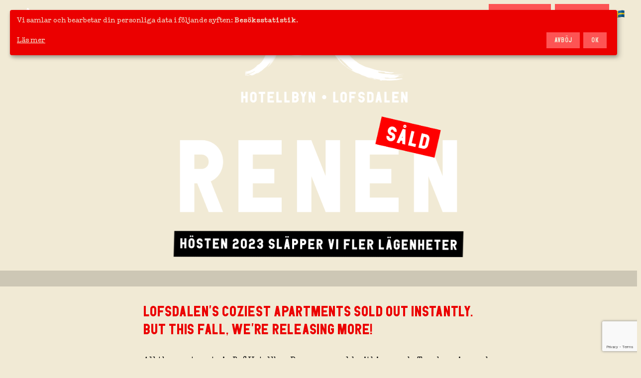

--- FILE ---
content_type: text/html; charset=UTF-8
request_url: https://lofsdalensfjallhotell.se/en/hotellbyn
body_size: 52978
content:
 <!DOCTYPE html>
<html lang="sv">
  <head>
    <meta charset="UTF-8" />
    <meta name="viewport" content="width=device-width, initial-scale=1.0" />

          <meta http-equiv="X-UA-Compatible" content="ie=edge" />
      <meta name="msapplication-TileColor" content="#da532c" />
      <meta name="theme-color" content="#ffffff" />
    
    <link rel="apple-touch-icon" sizes="180x180" href="/favicon/apple-touch-icon.png" />
    <link rel="icon" type="image/png" sizes="32x32" href="/favicon/favicon-32x32.png" />
    <link rel="icon" type="image/png" sizes="16x16" href="/favicon/favicon-16x16.png" />
    <link rel="manifest" href="/favicon/site.webmanifest" />
    <link rel="mask-icon" href="/favicon/safari-pinned-tab.svg" color="#eb0000" />

    <link href="https://lofsdalensfjallhotell.se/dist/css/app.css?id=e8e1cb6b572ab68e74aa299bc7fe6672" rel="stylesheet">

    <style>@media (max-width: 767px) {
        
        .link-block .w-1\/2 h3 { 
            font-size: 1.475rem; 
            line-height: 1.35rem; 
        }

                }
                            @media (min-width: 768px) {
        
        .slider h1 { 
            font-size: 5.0rem; 
            line-height: 1.05; 
        }

                }</style>

    <style>
      [x-cloak] {
        display: none;
      }
    </style>
  <title>Hotellbyn - Lofsdalen</title><meta name="generator" content="SEOmatic">
<meta name="description" content="Nu startar försäljningen i Brf Hotellbyn Renen: Tio trevliga och välplanerade lägenheter, precis intill både skidbacken och längdspåret, med full tillgång…">
<meta name="referrer" content="no-referrer-when-downgrade">
<meta name="robots" content="all">
<meta content="en" property="og:locale">
<meta content="Lofsdalen Engelska" property="og:site_name">
<meta content="website" property="og:type">
<meta content="https://lofsdalensfjallhotell.se/en/hotellbyn" property="og:url">
<meta content="Hotellbyn - Lofsdalen" property="og:title">
<meta content="Nu startar försäljningen i Brf Hotellbyn Renen: Tio trevliga och välplanerade lägenheter, precis intill både skidbacken och längdspåret, med full tillgång…" property="og:description">
<meta content="https://lofsdalensfjallhotell.se/assets/images/hotellbyn/_1200x630_crop_center-center_82_none/lofsdalen-0806_2023-01-24-174439_bbgl.jpg?mtime=1674582282" property="og:image">
<meta name="twitter:card" content="summary_large_image">
<meta name="twitter:creator" content="@">
<meta name="twitter:title" content="Hotellbyn - Lofsdalen">
<meta name="twitter:description" content="Nu startar försäljningen i Brf Hotellbyn Renen: Tio trevliga och välplanerade lägenheter, precis intill både skidbacken och längdspåret, med full tillgång…">
<meta name="twitter:image" content="https://lofsdalensfjallhotell.se/assets/images/hotellbyn/_1200x630_crop_center-center_82_none/lofsdalen-0806_2023-01-24-174439_bbgl.jpg?mtime=1674582282">
<link href="https://lofsdalensfjallhotell.se/en/hotellbyn" rel="canonical">
<link href="https://lofsdalensfjallhotell.se/en" rel="home">
<style>    .slider-37937{
      height: 80vh;
    }
    @media (min-width: 768px) {
        .slider-37937 {
            height: 80vh;
        }
    }
</style>
<style>    .slider-37941{
      height: 60vh;
    }
    @media (min-width: 768px) {
        .slider-37941 {
            height: 100vh;
        }
    }
</style>
<style>    .slider-38877{
      height: 60vh;
    }
    @media (min-width: 768px) {
        .slider-38877 {
            height: 100vh;
        }
    }
</style></head>

  <body class="overflow-x-hidden bg-lofs-white">
    
<nav class="fixed top-0 left-0 z-30 w-full text-lofs-white" x-data="{open: false, stick: false}"  @scroll.window="stick = (window.pageYOffset > 1) ? true : false">
    
        <div class="absolute z-0 w-full h-14 transition-transform duration-300 origin-bottom scale-y-0 bg-lofs-red ease-out-quint" :class="{'scale-y-0': !stick, 'scale-y-full': stick}" ></div>

    

    <div class="relative z-10 flex px-2 md:px-8" :style="{color: stick ? 'unset' : '#ffffff'}">
        
        <ul class="hidden py-4 space-x-4 text-sm xl:flex menu-desktop">
    <li>
        <div class="w-12">
            <a href="/" class="svg">
                <svg xmlns="http://www.w3.org/2000/svg" id="qqvumgpmry-Lager_1" data-name="Lager 1" viewBox="0 0 283.57 123.21">
  <defs>
    <style>.qqvumgpmry-cls-1{fill:currentColor;}</style>
  </defs>
  <g id="qqvumgpmry-_Grupp_" data-name=" Grupp ">
    <g id="qqvumgpmry-_Grupp_2" data-name=" Grupp 2">
      <path class="qqvumgpmry-cls-1" d="M60.33,68.35a2.52,2.52,0,0,0-.37.9,1.41,1.41,0,0,1-.17.5,1.68,1.68,0,0,0-.18.68,3.38,3.38,0,0,1-.43,1.25.54.54,0,0,1-.34.27.6.6,0,0,0-.3.31c-.12.27-.24.54-.34.82a1.31,1.31,0,0,1-.2.39,2.74,2.74,0,0,0-.38.79c-.21.68-.53,1.31-.72,2a1,1,0,0,1-.2.39,2.89,2.89,0,0,0-.46,1.14,2.17,2.17,0,0,1-.54,1.08v-.24c0-.06-.08-.07-.14-.06a.12.12,0,0,0-.1.1c0,.06,0,.12.06.14h.24a1.41,1.41,0,0,1-.17.5,4.83,4.83,0,0,0-.42,1,.28.28,0,0,1-.08.15,2,2,0,0,0-.41,1.06,1.5,1.5,0,0,1-.27.65,9.48,9.48,0,0,0-.53.92,5.53,5.53,0,0,1-.73,1.1c-.11.13-.19.3-.29.44a1,1,0,0,1-.3.32,1.76,1.76,0,0,0-.44.42.84.84,0,0,1-.64.44.22.22,0,0,0-.12.11,1.21,1.21,0,0,1-.33.62,1.52,1.52,0,0,0-.09.25.28.28,0,0,1-.08.15,2,2,0,0,0-.64,1.13c0,.11-.12.1-.21.1s-.1,0-.11.11a2.25,2.25,0,0,1-.06.53c-.06.18-.07.09-.14.06a.2.2,0,0,0-.23.08c-.12.13-.15.32-.33.4a.11.11,0,0,0,0,.15h0a1.07,1.07,0,0,1,.06.61.26.26,0,0,1-.19.27c-.08,0-.2,0-.24.1a1.94,1.94,0,0,1-.54.45c-.19.15-.24.41-.46.53a3.07,3.07,0,0,0-.47.41.57.57,0,0,0-.24.46.66.66,0,0,1-.14.41c-.14.19-.26.39-.41.57s-.29.29-.43.44a1.93,1.93,0,0,0-.22.28,1.4,1.4,0,0,1-.68.68.72.72,0,0,0-.24.25,2,2,0,0,1-.81.8.64.64,0,0,0-.24.25.79.79,0,0,1-.42.44,1.67,1.67,0,0,0-.42.32c-.21.21-.41.43-.62.63a1.86,1.86,0,0,1-.28.21s-.2,0-.22-.1a.35.35,0,0,1,.11-.4l.23-.13.25-.08a.34.34,0,0,0,.2-.43v-.08a.29.29,0,0,1,0-.33,2.54,2.54,0,0,0,.49-.63.71.71,0,0,1,.3-.32c.29-.14.39-.43.59-.65a.66.66,0,0,0,.11-.24,1.69,1.69,0,0,0,.11-.34A1.08,1.08,0,0,1,45,93a.54.54,0,0,0,.29-.32c.08-.19.18-.37.26-.57a.15.15,0,0,0,0-.16,1.18,1.18,0,0,0-.25-.25.36.36,0,0,0-.25,0,3.58,3.58,0,0,0-.39.21,2.27,2.27,0,0,1-.86.74,1.28,1.28,0,0,0-.49.49.49.49,0,0,1-.16.21c-.17.17-.35.32-.51.5s-.25.41-.41.57-.3.51-.51.72-.44.3-.63.48a5,5,0,0,0-1,1.1,1.6,1.6,0,0,1-.3.33,1.18,1.18,0,0,0-.23.27,1.91,1.91,0,0,1-.85.88,1.18,1.18,0,0,0-.25.25A9.46,9.46,0,0,1,37,99.72a8.17,8.17,0,0,0-.94.81,2.54,2.54,0,0,1-1.07.76.49.49,0,0,0-.3.31,1.13,1.13,0,0,1-.58.65,7.5,7.5,0,0,0-1,.65.91.91,0,0,0-.36.37c-.09.18-.23.34-.33.52a.83.83,0,0,1-.39.35,1.34,1.34,0,0,0-.42.32,1.83,1.83,0,0,1-.63.48,2.8,2.8,0,0,0-.84.64,2.78,2.78,0,0,1-.91.69l-.22.14a1.1,1.1,0,0,1-.57.23.53.53,0,0,0-.37.22,2.22,2.22,0,0,1-.83.78,5.25,5.25,0,0,0-1.11.88,1,1,0,0,1-.53.31,2.22,2.22,0,0,0-.77.42,11.22,11.22,0,0,1-1.28.78.14.14,0,0,1-.17,0,.79.79,0,0,0-.76,0,4.14,4.14,0,0,1-.82.33.81.81,0,0,1-.34.08,3.13,3.13,0,0,0-1,.21,2.06,2.06,0,0,0-.63.31,2.09,2.09,0,0,1-.78.41.44.44,0,0,0-.16.06c-.49.4-1.12.53-1.61.93a1.23,1.23,0,0,1-.4.19,4.68,4.68,0,0,0-1.21.53,1.07,1.07,0,0,1-.32.16,13.79,13.79,0,0,1-2.81.78c-.14,0-.28.1-.42.12a1.62,1.62,0,0,1-.44,0,.38.38,0,0,1-.21-.14.87.87,0,0,1-.1-.24.64.64,0,0,0-.45-.39l-.26-.05H9.2a5.59,5.59,0,0,0-1,.13,6.86,6.86,0,0,0-1,.22,2.49,2.49,0,0,1-1,.21.75.75,0,0,0-.59.34c-.07.09-.13.19-.2.29a.28.28,0,0,1-.25,0l-.56-.26a2.73,2.73,0,0,0-.83-.29,3.09,3.09,0,0,1-.66-.25.77.77,0,0,0-.52,0l-1,.28H1a.32.32,0,0,1-.31-.14,2.93,2.93,0,0,0-.45-.55.16.16,0,0,1,0-.24c.12-.13.26-.25.37-.38a1.19,1.19,0,0,1,.69-.36.65.65,0,0,1,.34,0l2.46.76a2.58,2.58,0,0,0,.86.21,1.94,1.94,0,0,1,.66.24.4.4,0,0,0,.34,0c.25-.08.51-.13.77-.19A2.74,2.74,0,0,0,8,113.06a4.14,4.14,0,0,0,.79-.39.1.1,0,0,0,0-.14h0s-.07-.1-.12-.11H8a.44.44,0,0,1-.31-.17.18.18,0,0,1,0-.24l.06-.06.25-.09a7,7,0,0,0,1.66-.61c.9-.3,1.72-.79,2.58-1.17a12.93,12.93,0,0,1,1.2-.54,4,4,0,0,0,.72-.35c.23-.13.44-.3.68-.41s.5-.18.74-.3a3.51,3.51,0,0,0,.82-.51,2.2,2.2,0,0,1,.53-.32,1.84,1.84,0,0,0,.66-.58V107a.32.32,0,0,0,0-.33.28.28,0,0,0-.23-.11.82.82,0,0,0-.51.11c-.26.21-.6.25-.87.43l-.8.55a5,5,0,0,1-1.49.77,2.68,2.68,0,0,1-.9.35,5.89,5.89,0,0,0-.91.35,2.78,2.78,0,0,1-.92.31,3.24,3.24,0,0,0-.33.13l-.57.24a2.61,2.61,0,0,0-.7.37,1.42,1.42,0,0,1-.81.33H8.39c-.31.09-.62.2-.94.26s-.59.07-.87.15a1.67,1.67,0,0,1-.44.06,5.21,5.21,0,0,0-.79.13,1.81,1.81,0,0,1-.52.07,4.69,4.69,0,0,0-.53,0,5.07,5.07,0,0,1-1.94.07,3.09,3.09,0,0,0-.43,0,2.21,2.21,0,0,1-1.22-.12.3.3,0,0,1-.23-.25A1.15,1.15,0,0,0,0,110a.11.11,0,0,1,0-.14l0,0,.18-.19a2,2,0,0,0,.48-.62.86.86,0,0,1,.61-.47l.26-.07a.65.65,0,0,1,.34,0,.54.54,0,0,0,.43,0,1.33,1.33,0,0,1,.34-.1,9.32,9.32,0,0,0,1.48-.24,1.29,1.29,0,0,0,.41-.16.06.06,0,0,0,.06-.06.55.55,0,0,0-.08-.15.26.26,0,0,0-.24-.07c-.14,0-.28.11-.43,0a1.3,1.3,0,0,0-.87,0,.42.42,0,0,1-.42-.06,1.88,1.88,0,0,0-.64-.3l-.42-.12a1.73,1.73,0,0,1-1-.8s0-.2.1-.22a1.44,1.44,0,0,1,.87,0,4.15,4.15,0,0,0,1.74.27H4.3a1.85,1.85,0,0,0,.7-.09h.26a5.4,5.4,0,0,0,1.81-.4,2.71,2.71,0,0,1,.68-.17,1,1,0,0,0,.34-.09,5,5,0,0,0,.91-.33,7.66,7.66,0,0,1,1.13-.51c.34-.17.7-.32,1.06-.46a.77.77,0,0,0,.31-.16,15,15,0,0,1,1.45-.86,15.83,15.83,0,0,0,1.94-1.23c.19-.14.38-.29.57-.42a2.58,2.58,0,0,0,.84-.63c.42-.22.74-.59,1.18-.78A1.21,1.21,0,0,0,18,100c.18-.2.36-.39.55-.58a1.34,1.34,0,0,1,.42-.32.72.72,0,0,0,.33-.29.75.75,0,0,1,.33-.28,1.13,1.13,0,0,0,.53-.46c.13-.2.29-.37.43-.57a2,2,0,0,1,.5-.5,1.09,1.09,0,0,0,.37-.37,1.87,1.87,0,0,1,.56-.56,4,4,0,0,0,.73-.64,2.84,2.84,0,0,1,1.86-.92.83.83,0,0,0,.55-.25A16.41,16.41,0,0,0,27,92.72c.22-.24.46-.46.69-.69a3.37,3.37,0,0,1,.68-.57.67.67,0,0,0,.31-.31,2,2,0,0,1,.63-.73A1.2,1.2,0,0,0,29.7,90c.17-.28.39-.52.56-.8a4.1,4.1,0,0,1,.58-.67,2.93,2.93,0,0,0,.45-.54,7.78,7.78,0,0,1,.82-1,2.18,2.18,0,0,0,.51-.82,2.92,2.92,0,0,1,.23-.47c.2-.33.4-.65.58-1s.17-.51.3-.74.35-.32.45-.54a1.92,1.92,0,0,0,.19-.49,1.51,1.51,0,0,1,.26-.56,1.31,1.31,0,0,0,.35-.78,6.11,6.11,0,0,1,.31-.63,2.8,2.8,0,0,0,.4-.79c.1-.28.23-.54.35-.82a1.94,1.94,0,0,0,.45-.85A1.25,1.25,0,0,1,37,77.9a.4.4,0,0,0,.14-.31,3.23,3.23,0,0,1,0-.44.29.29,0,0,1,.24-.22.57.57,0,0,0,.26,0,.91.91,0,0,0,.12-.11.1.1,0,0,0,0-.14h0l-.15-.09a.21.21,0,0,1-.12-.22,1.65,1.65,0,0,1,.09-.43c.14-.36.29-.71.45-1.06a6.51,6.51,0,0,0,.4-.89.92.92,0,0,1,.18-.3.8.8,0,0,0,.17-.4.75.75,0,0,1,.19-.39.4.4,0,0,0,.1-.15c.19-.5.37-1,.55-1.5a1.43,1.43,0,0,1,.3-.73,1.47,1.47,0,0,0,.3-.63c0-.07.12-.12.18-.18a.27.27,0,0,0,.13-.22v-.26a1.51,1.51,0,0,1,.18-.77,3.68,3.68,0,0,0,.18-.5,1.36,1.36,0,0,1,.2-.4,5.43,5.43,0,0,0,.54-1.11c.39-.86.79-1.72,1.19-2.57a2.43,2.43,0,0,0,.18-.4c.25-.89.7-1.69,1-2.57.56-1.14,1-2.36,1.54-3.49a3.52,3.52,0,0,0,.36-1,5.85,5.85,0,0,1,.67-1.54,1.28,1.28,0,0,0,.24-.74.89.89,0,0,1,.18-.58.58.58,0,0,0,.13-.23,5.58,5.58,0,0,1,.4-1.17,5.86,5.86,0,0,0,.3-1.11,6.5,6.5,0,0,1,.39-1.35,2.49,2.49,0,0,0,.19-1.21,5.34,5.34,0,0,1,0-.8,3.28,3.28,0,0,1,.08-.52,2.23,2.23,0,0,1,.1-.43,2.92,2.92,0,0,1,.08-.61c.3-.24.43-.65.77-.85a6.31,6.31,0,0,1,1-.6l.24-.11a1.06,1.06,0,0,0,.61-.82v-.27a1.06,1.06,0,0,1,.12-.42,6.4,6.4,0,0,1,1-1.53,1.24,1.24,0,0,0,.22-.28,1.64,1.64,0,0,1,.4-.47,1,1,0,0,0,.28-.34.87.87,0,0,1,.58-.49,2.57,2.57,0,0,1,.78-.15,2.84,2.84,0,0,1,1,.17c.24.11.51.15.76.24a2,2,0,0,0,.69.15l.44.06a2.63,2.63,0,0,1,1.11.51.25.25,0,0,0,.25,0h.08l.5-.17a.77.77,0,0,1,.52,0,.39.39,0,0,0,.26,0,1,1,0,0,1,.83.2.74.74,0,0,1,.24.26A4.6,4.6,0,0,0,62.68,43c.23.19.44.4.68.57a4.21,4.21,0,0,1,.84.79,5.08,5.08,0,0,0,1,.91,3.37,3.37,0,0,1,.63.62c.22.28.48.53.69.81a5.53,5.53,0,0,1,.44,1,1.34,1.34,0,0,1,.12.24,4.45,4.45,0,0,0,1.18,1.75,7.33,7.33,0,0,1,1.1,1.5A9.22,9.22,0,0,0,71,53.26a19.44,19.44,0,0,1,1.34,1.54,16.35,16.35,0,0,0,1.38,1.5,10,10,0,0,0,1.17,1,5.35,5.35,0,0,1,.8.7,11.65,11.65,0,0,0,1.8,1.57c.4.3.82.59,1.21.9a1,1,0,0,0,.64.26h.26a1,1,0,0,1,.52.32.48.48,0,0,0,.47.19h.27a1.9,1.9,0,0,1,1,.12,1.62,1.62,0,0,0,.79.08,7.17,7.17,0,0,1,1.67.08,1,1,0,0,0,.35,0,4.17,4.17,0,0,1,1.32,0h.17c.37-.14.77,0,1.14-.17a.5.5,0,0,1,.34,0,.54.54,0,0,0,.43,0,2.06,2.06,0,0,1,.78-.13A5.37,5.37,0,0,0,90.31,61a1,1,0,0,1,.6,0H91c.33-.14.71-.1,1-.31a.81.81,0,0,1,.5-.16A3.22,3.22,0,0,0,94,60.2c.33-.14.66-.26,1-.38a4.84,4.84,0,0,0,1.35-.66,3.88,3.88,0,0,1,1.55-.61,2.59,2.59,0,0,0,.76-.24,2.62,2.62,0,0,1,.48-.22,1.15,1.15,0,0,0,.72-.48,1.53,1.53,0,0,1,.58-.39,4.79,4.79,0,0,0,.81-.34,5.13,5.13,0,0,0,.69-.56,1.21,1.21,0,0,1,.28-.21,8.43,8.43,0,0,0,.92-.53,1.11,1.11,0,0,0,.36-.25.58.58,0,0,1,.23-.13,1,1,0,0,0,.72-.47c.35-.27.69-.55,1-.82a3.37,3.37,0,0,0,.53-.47c.28-.3.58-.59.87-.89a2.36,2.36,0,0,0,.31-.32,24,24,0,0,1,1.66-1.84,7.89,7.89,0,0,0,.76-.87,1.3,1.3,0,0,1,.3-.32,1.13,1.13,0,0,0,.54-.67.65.65,0,0,1,.1-.15,11.34,11.34,0,0,0,1.17-1.56,2.64,2.64,0,0,1,.35-.4,1.34,1.34,0,0,0,.32-.31,12.12,12.12,0,0,1,.9-1,6.57,6.57,0,0,0,1-1.16,1.49,1.49,0,0,1,.59-.52c.11,0,.2-.12.31-.17a.72.72,0,0,0,.33-.29,8.44,8.44,0,0,1,.85-1.14,1,1,0,0,0,.17-.31c.26-.5.5-1,.81-1.48a11.47,11.47,0,0,1,.72-1,2.15,2.15,0,0,0,.58-1,3.49,3.49,0,0,1,.23-.48,1.84,1.84,0,0,0,.53-.9,4,4,0,0,1,.38-.7,6.22,6.22,0,0,0,.82-1.47c.4-.62.67-1.32,1.07-1.94a3.23,3.23,0,0,0,.41-.78,10.48,10.48,0,0,1,.62-1.37,6.27,6.27,0,0,0,.3-.64,1.47,1.47,0,0,1,.37-.59.84.84,0,0,0,.2-.29A5.92,5.92,0,0,1,124,28a1.63,1.63,0,0,0,.29-.83.62.62,0,0,1,.22-.47,1,1,0,0,0,.36-.59,3.37,3.37,0,0,1,.2-.49,5.13,5.13,0,0,0,.47-1.33,2.69,2.69,0,0,1,.54-1.29.66.66,0,0,0,.11-.24V22.6a5.16,5.16,0,0,1,.86-1.93.93.93,0,0,0,.22-.56,1.22,1.22,0,0,0,0-.27,1.24,1.24,0,0,1,.19-.67,1.43,1.43,0,0,1,.15-.22,2.5,2.5,0,0,0,.47-1.21,3.1,3.1,0,0,1,.27-.93,1.45,1.45,0,0,0,.12-.42,2.19,2.19,0,0,1,.12-.33l.31-.53a.75.75,0,0,0,.14-.42,3.38,3.38,0,0,1,.1-.7.79.79,0,0,0-.09-.6.34.34,0,0,1,0-.34,1.45,1.45,0,0,0,.16-.68,1.82,1.82,0,0,1,.25-.84,3.39,3.39,0,0,0,.46-1.15.41.41,0,0,1,.22-.26h.08a.84.84,0,0,0,.54-.65.42.42,0,0,0,0-.34,1.34,1.34,0,0,0-.11-.14l-.29-.36a.21.21,0,0,1,0-.24,3.36,3.36,0,0,1,.37-.7,5,5,0,0,0,.45-.65,1.69,1.69,0,0,1,.66-.69.29.29,0,0,0,.17-.29,1.37,1.37,0,0,1,.46-.93,1.83,1.83,0,0,0,.34-.39,1.21,1.21,0,0,1,.87-.54H134l.23-.47a.66.66,0,0,1,.1-.25c.11-.24.4-.35.41-.67a1.61,1.61,0,0,1,.25-.66A.44.44,0,0,0,135,2a.29.29,0,0,1,0-.33,2,2,0,0,1,.94-.91l.65-.28a.89.89,0,0,0,.31-.15c.23-.22.55-.21.81-.33h.17a6,6,0,0,1,.75.26c.27.13.55.21.82.32a3.87,3.87,0,0,1,.8.37,1.22,1.22,0,0,0,.73.28.36.36,0,0,1,.28.19.32.32,0,0,0,.2.16,2.74,2.74,0,0,0,1.13.18,3,3,0,0,1,1,.1h.26a1.82,1.82,0,0,1,.76.23,2.21,2.21,0,0,0,.65.28,8.93,8.93,0,0,1,.89.4.43.43,0,0,1,.21.27c.05.14.09.28.14.42a.31.31,0,0,0,.27.21h.71a.57.57,0,0,1,.33.11.77.77,0,0,0,.64.24.65.65,0,0,1,.68.46,1,1,0,0,0,.35.48c.28.21.56.44.82.67a.27.27,0,0,1,.09.15,7.08,7.08,0,0,1,.2,1,1.22,1.22,0,0,0,.22.67,1,1,0,0,0,.6.49.32.32,0,0,1,.25.21c.06.17.13.33.2.49a.83.83,0,0,0,.58.51,2.07,2.07,0,0,1,.79.38,1.34,1.34,0,0,0,1.07.33.39.39,0,0,1,.38.18,2.64,2.64,0,0,1,.54,1,.83.83,0,0,0,.16.31,3,3,0,0,1,.38.79,2.73,2.73,0,0,0,.49.94.75.75,0,0,1,.19.48,2.14,2.14,0,0,0,.47,1.4,4.27,4.27,0,0,1,.4,1,2.76,2.76,0,0,0,.29,1.1,6.35,6.35,0,0,1,.32,1.19.65.65,0,0,1,0,.51.91.91,0,0,0,0,.61,2.52,2.52,0,0,0,.14.33,1.16,1.16,0,0,1,.15.85.51.51,0,0,0,.21.55.35.35,0,0,1,.15.31,3.24,3.24,0,0,0,.22,1.12,1.39,1.39,0,0,1,.12.69.67.67,0,0,0,.09.34,3.08,3.08,0,0,1,.26.93,1.93,1.93,0,0,0,.1.43,2.15,2.15,0,0,1,.11.87.25.25,0,0,0,0,.17.27.27,0,0,1,0,.32c-.12.13-.24.26-.35.4s-.2.3-.28.45a.23.23,0,0,0,0,.25,6.47,6.47,0,0,1,.94,1.78,1.62,1.62,0,0,1,0,.44.85.85,0,0,0,.17.58c.12.17.23.35.35.51a.83.83,0,0,1,.17.58.46.46,0,0,0,.28.5.41.41,0,0,1,.22.26,3.38,3.38,0,0,0,.43,1.16,1.42,1.42,0,0,1,.17.59.39.39,0,0,0,.09.24,2.27,2.27,0,0,1,.44.86q.16.42.36.81a2.26,2.26,0,0,1,.13.33,2.2,2.2,0,0,0,.4,1,.91.91,0,0,1,.14.41.71.71,0,0,0,.19.48,2.89,2.89,0,0,1,.35.51,4.22,4.22,0,0,1,.42.62,1.91,1.91,0,0,0,.26.56.28.28,0,0,1,.07.16,1.44,1.44,0,0,0,.34.8c.18.23.23.54.44.76a1.66,1.66,0,0,1,.29.54,1.35,1.35,0,0,0,.16.41,1,1,0,0,1,.21.66.61.61,0,0,0,.1.33,12.12,12.12,0,0,1,.72,1.32,2.4,2.4,0,0,0,.23.38,1.2,1.2,0,0,1,.2.39.48.48,0,0,0,.11.24,7.83,7.83,0,0,1,.67,1.15,1.34,1.34,0,0,1,.14.51c0,.32.17.63.19,1a.35.35,0,0,0,.1.24,2.76,2.76,0,0,1,.35.71,1.49,1.49,0,0,0,.33.52,2.88,2.88,0,0,1,.26.35,4.38,4.38,0,0,1,.46,1,1.67,1.67,0,0,0,.29.65,1,1,0,0,1,.13.32,4.79,4.79,0,0,0,.61,1.56,2.47,2.47,0,0,0,.53.81,1.19,1.19,0,0,1,.3.63,1.23,1.23,0,0,0,.27.64.11.11,0,0,1,0,.08,2.17,2.17,0,0,0,.64,1.14.48.48,0,0,1,.11.24,2.27,2.27,0,0,0,.34.72,1,1,0,0,1,.22.75.78.78,0,0,0,.16.49,5.62,5.62,0,0,1,.53.92.55.55,0,0,0,.14.22.66.66,0,0,1,.23.46.68.68,0,0,0,.29.53.53.53,0,0,1,.22.46.65.65,0,0,0,.26.54l.55.45a1.19,1.19,0,0,1,.4.57.85.85,0,0,0,.15.41c.19.19.25.47.45.65a1.67,1.67,0,0,1,.44.65c.06.13.14.26.21.39s.23.35.32.53a1.65,1.65,0,0,0,.35.51,1.94,1.94,0,0,1,.44.76A4.62,4.62,0,0,0,179.43,69a1.86,1.86,0,0,1,.54,1,.9.9,0,0,0,.27.54,1.31,1.31,0,0,1,.31.43,1.31,1.31,0,0,0,.59.75,1.61,1.61,0,0,0,.63.61.49.49,0,0,1,.12.13,3.34,3.34,0,0,0,.87,1,2.09,2.09,0,0,1,.58.77,1.31,1.31,0,0,0,.41.57c.2.17.37.38.58.55a4.51,4.51,0,0,1,.75,1,1,1,0,0,1,.11.51.38.38,0,0,0,.22.36,1.78,1.78,0,0,0,.54.3.62.62,0,0,1,.5.55.47.47,0,0,0,.18.29c.19.14.37.29.56.42a.84.84,0,0,1,.3.32,3.3,3.3,0,0,0,.47.64,1,1,0,0,0,.31.31,2,2,0,0,1,.72.77l1,1.1c.32.36.76.75,1.14,1.12.06.07.12.13.17.2s.14.26.28.33.42.42.71.53a2.42,2.42,0,0,1,.39.21,2.27,2.27,0,0,1,.35.26,5.22,5.22,0,0,0,1,.88,2.35,2.35,0,0,1,.33.3.51.51,0,0,1,.15.21c0,.33.35.47.5.72a.58.58,0,0,0,.26.23,9.51,9.51,0,0,1,1,.65c.38.28.79.52,1.18.78a.83.83,0,0,1,.28.21,1.35,1.35,0,0,0,.76.57c.19.09.38.17.56.27a1,1,0,0,1,.27.22,3.86,3.86,0,0,0,1,.85c.07,0,.16.08.23.14.48.4,1,.76,1.48,1.13a1.29,1.29,0,0,1,.39.48.33.33,0,0,0,.26.22,1.47,1.47,0,0,1,.4.19,4.25,4.25,0,0,0,.46.27,3.2,3.2,0,0,1,1,.61,3.62,3.62,0,0,0,1.42.69.64.64,0,0,1,.37.22,1.29,1.29,0,0,0,.57.41,10.54,10.54,0,0,1,.94.5c.22.14.49.2.73.32s.4.26.6.37.62.34.94.5a3,3,0,0,0,.49.2,2.19,2.19,0,0,1,.33.12c.79.47,1.71.67,2.5,1.14.12.07.28.1.41.16l.31.16c.1.06.19.16.3.18.35.08.61.36,1,.43a8.46,8.46,0,0,0,1.19.34.11.11,0,0,1,.08,0,6.34,6.34,0,0,0,1.52.46l.26.07c.67.25,1.37.37,2,.62.47.18,1,.19,1.47.33a7.58,7.58,0,0,1,.94.23,2.85,2.85,0,0,1,.9.37,1.33,1.33,0,0,0,.59.16,5,5,0,0,1,1.87.49,12,12,0,0,0,1.41.54h.09a6,6,0,0,1,1.85.58,2.3,2.3,0,0,0,.42.14,2.76,2.76,0,0,1,1,.34,2.27,2.27,0,0,0,1.27.34,8.36,8.36,0,0,1,1.31.23.44.44,0,0,1,.16.06,3.69,3.69,0,0,0,1.44.43,7.54,7.54,0,0,1,.94.22,2.16,2.16,0,0,0,.87.15,1,1,0,0,1,.35,0,7.62,7.62,0,0,0,.94.24,1.52,1.52,0,0,0,.52.07,5.49,5.49,0,0,1,1.14.16,4.17,4.17,0,0,0,.7.08h.17c.55.12,1.1.19,1.65.29.32.06.63.14.95.21a2.17,2.17,0,0,0,.43.08,1.51,1.51,0,0,1,.75.24.34.34,0,0,0,.34,0,1.38,1.38,0,0,1,.7,0,1.63,1.63,0,0,0,.44.08c.72,0,1.41.19,2.11.21a6.72,6.72,0,0,1,.87.18,1.57,1.57,0,0,0,.61,0,1.63,1.63,0,0,1,.79.1,3.91,3.91,0,0,0,1.22.21,1.62,1.62,0,0,1,.83.26.57.57,0,0,0,.42.11,4,4,0,0,1,1.56.24.91.91,0,0,0,.61,0l.34-.08a1,1,0,0,1,.35,0,2.48,2.48,0,0,0,.59.17,1.17,1.17,0,0,1,.47.24,1,1,0,0,0,.65.24h1.24a8.69,8.69,0,0,1,.88.07,5.89,5.89,0,0,0,1.32.11h3.55a11.53,11.53,0,0,0,1.76.17h.07a.38.38,0,0,1,0,.15,4.12,4.12,0,0,1-.85.46,1.66,1.66,0,0,1-1,.22h-.44a.9.9,0,0,0-.79.31,1.23,1.23,0,0,1-.52.32.25.25,0,0,1-.17,0c-.15,0-.29-.06-.44-.06a3.11,3.11,0,0,0-.44.07h-.09a18.76,18.76,0,0,0-3.09-.14h-1.06a2.25,2.25,0,0,1-.52-.08,2.33,2.33,0,0,0-.53-.06,8.5,8.5,0,0,1-1.59-.1,2.73,2.73,0,0,1-.7,0,4.07,4.07,0,0,0-.61-.08c-.59,0-1.17-.15-1.76-.19-.32,0-.62-.17-1-.19a.45.45,0,0,1-.35-.25c-.07-.11,0-.22,0-.34a.27.27,0,0,0-.1-.23h-.08a9.28,9.28,0,0,1-1.62-.45.65.65,0,0,0-.34,0,.47.47,0,0,1-.43,0,2.6,2.6,0,0,0-.77-.17,5.82,5.82,0,0,1-1-.24.39.39,0,0,0-.4.09.66.66,0,0,1-.67.12,6,6,0,0,1-1-.37.61.61,0,0,0-.42,0,1.55,1.55,0,0,1-.43.07h-.35c-.11,0-.37.23-.59.11a1.27,1.27,0,0,0-.61-.1,1.55,1.55,0,0,1-.6-.14h-.17a2.17,2.17,0,0,0-1.13,0,2.27,2.27,0,0,1-.52.09.57.57,0,0,1-.26,0,.73.73,0,0,0-.59.11l-.22.14a.49.49,0,0,0-.16.39.47.47,0,0,0,.27.34,2.54,2.54,0,0,0,.59.19,4.74,4.74,0,0,1,.74.29,1,1,0,0,1,.4.33,1.83,1.83,0,0,0,.3.32.44.44,0,0,0,.24.11h.44a11.27,11.27,0,0,1,1.41.16,4,4,0,0,1,.68.19,1.16,1.16,0,0,0,.51.15,8,8,0,0,1,1.29.29,7.14,7.14,0,0,0,1.83.3,3.49,3.49,0,0,1,.79.1,1.88,1.88,0,0,0,.53.07,10,10,0,0,1,1,.17c.36,0,.65,0,1,.06a10.57,10.57,0,0,0,1.77.15c.23,0,.47,0,.7.07s.7.07,1.06.1.47,0,.7.07a5.24,5.24,0,0,0,.88.08,13.16,13.16,0,0,1,1.77.12,3.57,3.57,0,0,0,.8,0,11.26,11.26,0,0,1,2,.24,5.65,5.65,0,0,0,1.23.13,7.55,7.55,0,0,1,1.5.14,3.24,3.24,0,0,0,.88.07h2c.2,0,.41.06.61.08a.57.57,0,0,0,.26,0l.77-.19a.57.57,0,0,1,.26,0,.78.78,0,0,0,.6,0,3.94,3.94,0,0,1,1.23-.14h.8A4.23,4.23,0,0,0,271,112a3.26,3.26,0,0,1,.88,0,9.63,9.63,0,0,0,1.86,0h.62a6.89,6.89,0,0,0,1.5-.11,2.35,2.35,0,0,1,.53,0h2.13a4.19,4.19,0,0,0,1-.09,2.81,2.81,0,0,1,.71,0,7.43,7.43,0,0,0,1.76-.14,7.54,7.54,0,0,1,1.5-.06h.07s-.07.09-.1.09c-.39,0-.75.18-1.13.17s-.7.12-1,.09a12.51,12.51,0,0,1-2.12.13c-.23,0-.47,0-.7.08a2.35,2.35,0,0,1-.53,0,6.26,6.26,0,0,0-1.06.12.25.25,0,0,1-.17,0,9.42,9.42,0,0,0-1.5.07,7.28,7.28,0,0,0-1.32.12,5.93,5.93,0,0,1-1.33.06,10.6,10.6,0,0,0-1.59.09h-.62a15.07,15.07,0,0,0-1.77.14,3.23,3.23,0,0,1-.44,0c-.15,0-.29.05-.44.06a.81.81,0,0,0-.64.41.23.23,0,0,0,.06.3h0a1.61,1.61,0,0,1,.33.12,1.18,1.18,0,0,0,.9.27,15.17,15.17,0,0,0,2.13-.08.49.49,0,0,1,.17,0,1.3,1.3,0,0,0,.95,0,4.2,4.2,0,0,1,1.5,0,2,2,0,0,0,1.22,0c.17-.06.23,0,.26.14a.8.8,0,0,0,.63.67,4,4,0,0,0,1.57.21,4.15,4.15,0,0,1,.79.08,5.4,5.4,0,0,0,1.06.07h1a.8.8,0,0,0,.34-.07,1,1,0,0,1,.35-.06h1.31a2,2,0,0,1-.35,0,2.32,2.32,0,0,0-.79.1,3.38,3.38,0,0,1-1,.12,4.07,4.07,0,0,0-.61.08,2.27,2.27,0,0,1-.52.09,2.15,2.15,0,0,0-.79.1,2.56,2.56,0,0,1-1.23,0,.47.47,0,0,0-.41.1.68.68,0,0,1-.49.16h-.8a1,1,0,0,0-.72.29l-.06.06a1,1,0,0,1-.77.37.63.63,0,0,0-.33.09,1.11,1.11,0,0,1-.74.25,1.86,1.86,0,0,0-.52.11.24.24,0,0,0-.13.28l.07.16a.25.25,0,0,1-.12.29,12.35,12.35,0,0,1-2.17.39,4.51,4.51,0,0,0-.53.07.26.26,0,0,0-.17.18.25.25,0,0,0,.14.29h.17l.1.08H266a1,1,0,0,0-.85,0,1.75,1.75,0,0,1-1.13.07.67.67,0,0,1-.43-.1,1.52,1.52,0,0,0-1.2.06,1.62,1.62,0,0,1-.78.14h-2.4a1.09,1.09,0,0,1-.44,0,1.26,1.26,0,0,0-.61,0,1.44,1.44,0,0,1-1.17-.27.79.79,0,0,0-.49-.17,1.57,1.57,0,0,1-.53-.06,1.71,1.71,0,0,0-.78,0,2.11,2.11,0,0,1-1.22,0l-.44,0a4.63,4.63,0,0,0-1-.12h-.27a3.14,3.14,0,0,1-1.39-.2c-.32-.11-.43-.16-.64.23-.09.17-.29.2-.39.34a.11.11,0,0,0,0,.08.05.05,0,0,0,.06,0h.26a.87.87,0,0,1,.24.1,3.07,3.07,0,0,1,.26.25,1.62,1.62,0,0,0,1,.49h.71a3.1,3.1,0,0,1,.88.09,1.09,1.09,0,0,0,.44,0,.57.57,0,0,1,.26,0,4.63,4.63,0,0,0,1.05.06,7.36,7.36,0,0,0,1.15,0h7.33a23.82,23.82,0,0,1,2.39,0,.54.54,0,0,0,.18,0h3.55a.54.54,0,0,1,.38.19.42.42,0,0,0,.31.15,1.51,1.51,0,0,0,.79,0,2.82,2.82,0,0,1,.87-.13,5.62,5.62,0,0,0,1.58-.15l1.24-.06a5.8,5.8,0,0,0,1.24-.09,6.57,6.57,0,0,1,1.33,0,3.12,3.12,0,0,0,1.05-.13,4.53,4.53,0,0,1,.53,0,6.24,6.24,0,0,0,1.06-.1,1.19,1.19,0,0,1,.85.11,1.62,1.62,0,0,0,.41.17c.15,0,.2.09.16.24l.19.29a.22.22,0,0,1-.06.3h0a.92.92,0,0,1-.5.18,4.69,4.69,0,0,0-.53,0c-.32,0-.64.13-1,.17a4.58,4.58,0,0,0-.88.09,11.27,11.27,0,0,1-1.92.29.77.77,0,0,0-.42.13,1.23,1.23,0,0,1-.83.24h-.35a.72.72,0,0,0-.25.07,3.07,3.07,0,0,1-1.35.37,3.38,3.38,0,0,0-.78.16.25.25,0,0,1-.17,0,9.51,9.51,0,0,0-1.41.16,7.4,7.4,0,0,0-1.32.14,4.21,4.21,0,0,1-.71,0,8.47,8.47,0,0,0-1.59.14,1.62,1.62,0,0,1-.44,0,9.54,9.54,0,0,0-1.6.09c-.94.11-1.89.11-2.83.18h-.27a7.94,7.94,0,0,1-2.12.13H254a1.28,1.28,0,0,1-.61-.12,2.26,2.26,0,0,1-.33-.13,2,2,0,0,0-1.54-.2,4.32,4.32,0,0,1-.88.1l-2.22,0a3.69,3.69,0,0,1-1.32-.13.49.49,0,0,0-.17,0,2.06,2.06,0,0,1-.7,0,6.67,6.67,0,0,0-1,.13,1.3,1.3,0,0,0-.32.14l-.26.24a.8.8,0,0,1-1,.17,2.16,2.16,0,0,0-.94-.22,4.69,4.69,0,0,1-.53,0,.2.2,0,0,1-.19-.16,2.94,2.94,0,0,1-.22-.94.71.71,0,0,0-.25-.46.47.47,0,0,0-.31-.16h-.27a4.69,4.69,0,0,1-.53,0c-.49-.09-1-.15-1.49-.2a1.84,1.84,0,0,1-.67-.23.79.79,0,0,0-.43,0,.39.39,0,0,1-.26,0,1.49,1.49,0,0,1-.3-.18,1.11,1.11,0,0,0-.75-.22,7.2,7.2,0,0,1-1.9-.38,2.17,2.17,0,0,0-1.21-.13.92.92,0,0,1-.52,0c-.51-.15-1-.27-1.55-.37a2.9,2.9,0,0,1-1.17-.39,2.09,2.09,0,0,0-.41-.17c-.68-.2-1.38-.32-2.07-.47a1.13,1.13,0,0,0-.26,0,.28.28,0,0,1-.25,0,1.11,1.11,0,0,0-.39-.2,1.64,1.64,0,0,1-.69-.14c-.18-.1-.4-.06-.59-.16a.79.79,0,0,0-.34-.06,2.81,2.81,0,0,1-1-.12,1,1,0,0,0-.35,0,2.11,2.11,0,0,1-1.11-.1l-.34-.09a.37.37,0,0,0-.31.14.12.12,0,0,0,0,.16s.07.11.12.12a5.15,5.15,0,0,0,.76.24,3.33,3.33,0,0,1,.6.16,1.1,1.1,0,0,1,.64.43.12.12,0,0,1,0,.16.26.26,0,0,1-.13.1.25.25,0,0,1-.17,0,1.91,1.91,0,0,1-.55-.28,7.72,7.72,0,0,0-.85-.47.78.78,0,0,0-.34-.09,2.73,2.73,0,0,1-.68-.18c-.21,0-.33-.28-.55-.26a.89.89,0,0,1-.5-.15,4.11,4.11,0,0,0-.6-.17.24.24,0,0,1-.16-.07c-.23-.22-.54-.23-.81-.35a2.5,2.5,0,0,0-.76-.24.17.17,0,0,1-.16-.06c-.22-.27-.59-.27-.84-.46s-.6-.25-.87-.44a2,2,0,0,0-.84-.27.75.75,0,0,1-.53-.29l-.18-.19a.4.4,0,0,0-.47-.13.3.3,0,0,1-.34,0,.67.67,0,0,0-.41-.13.78.78,0,0,1-.63-.28.64.64,0,0,0-.47-.21,1.71,1.71,0,0,1-.77-.18c-.27-.12-.55-.22-.83-.32a4.07,4.07,0,0,1-.58-.22,2.9,2.9,0,0,0-.41-.16,3,3,0,0,1-1-.42.25.25,0,0,0-.17,0,.35.35,0,0,1-.41-.09,1.33,1.33,0,0,0-.67-.41.77.77,0,0,1-.31-.16l-.54-.3a2.38,2.38,0,0,1-.55-.28,1.5,1.5,0,0,0-.82-.31.59.59,0,0,1-.26-.07.91.91,0,0,1-.45-.27l-.18-.2a.76.76,0,0,0-.86-.31.28.28,0,0,1-.25-.06.8.8,0,0,0-.5-.15.81.81,0,0,1-.64-.24c-.07-.06-.13-.13-.2-.18a1.18,1.18,0,0,0-.57-.22H201a.79.79,0,0,1-.49-.17,1.38,1.38,0,0,0-.48-.21,4.23,4.23,0,0,1-1.25-.44,5.31,5.31,0,0,0-1.11-.28.17.17,0,0,1-.17,0c-.26-.2-.59-.27-.86-.44-.43-.26-.87-.5-1.29-.77a2.88,2.88,0,0,0-.64-.3l-.34-.11a.55.55,0,0,1-.24-.12c-.4-.24-.82-.46-1.25-.67a9,9,0,0,0-1.39-.78,1,1,0,0,1-.37-.24,2.16,2.16,0,0,0-.59-.39,2.77,2.77,0,0,1-.7-.37c-.19-.15-.41-.23-.59-.39a1.3,1.3,0,0,0-.38-.22,2.17,2.17,0,0,1-.78-.41,4.07,4.07,0,0,1-.69-.55.81.81,0,0,0-.46-.25.35.35,0,0,1-.3-.17.7.7,0,0,0-.63-.4.29.29,0,0,1-.28-.37.11.11,0,0,0-.09-.12h-.17a1.16,1.16,0,0,1-.8-.35,1.33,1.33,0,0,0-.6-.34c-.11,0-.2-.12-.3-.18l-.29-.2a5.48,5.48,0,0,1-.93-.67,2.74,2.74,0,0,0-1.08-.75.77.77,0,0,1-.34-.28.21.21,0,0,1,.06-.29h0a.45.45,0,0,1,.42,0,6.51,6.51,0,0,1,1,.72.74.74,0,0,0,.28.22c.41.17.72.51,1.14.67a.65.65,0,0,1,.28.21c.19.33.55.45.82.66a2.65,2.65,0,0,0,.78.41,4.63,4.63,0,0,1,1.51.9,1.87,1.87,0,0,0,.29.2,3.54,3.54,0,0,1,.51.35,7.74,7.74,0,0,0,1,.73.24.24,0,0,0,.15.09,2.82,2.82,0,0,1,1,.66,1.36,1.36,0,0,0,.9.34h.53a.49.49,0,0,0,.17,0,.2.2,0,0,0,.13-.28,3.68,3.68,0,0,1-.71-1.41.56.56,0,0,0-.37-.35,3,3,0,0,0-.43-.09.63.63,0,0,1-.57-.35,1.68,1.68,0,0,0-.82-.64.35.35,0,0,1-.44-.21c-.14-.2-.41-.23-.54-.44a1.65,1.65,0,0,0-.46-.41,1.81,1.81,0,0,1-.33-.29c-.15-.14-.3-.29-.44-.44a1.47,1.47,0,0,0-.51-.34,1.06,1.06,0,0,1-.6-.5l-.16-.21a1,1,0,0,0-.41-.33.41.41,0,0,1-.25-.23v-.08a1.54,1.54,0,0,0-.8-.9.67.67,0,0,1-.37-.48.42.42,0,0,0-.06-.26.77.77,0,0,0-.52-.44,3.23,3.23,0,0,0-.44,0,.48.48,0,0,1-.46-.35.91.91,0,0,0-.13-.33l-.13-.23c-.17-.28-.43-.48-.61-.76a2,2,0,0,0-.57-.67,1.47,1.47,0,0,1-.34-.4.68.68,0,0,0-.44-.27.6.6,0,0,1-.38-.22,4.47,4.47,0,0,1-.68-.92,2.12,2.12,0,0,0-.62-.61,5.78,5.78,0,0,1-1.14-.84,1.49,1.49,0,0,1-.33-.41,1,1,0,0,0-.36-.39,1,1,0,0,1-.28-.22,3.68,3.68,0,0,0-.88-.74c-.2-.13-.38-.29-.56-.43a.3.3,0,0,1-.12-.13,1.87,1.87,0,0,0-.68-.69,1.88,1.88,0,0,1-.35-.39,3.66,3.66,0,0,0-1-1,.77.77,0,0,1-.33-.29c-.09-.12-.16-.25-.26-.36a.49.49,0,0,0-.3-.16h-.35a.57.57,0,0,1-.26,0,4.91,4.91,0,0,0-.93-.25,1.16,1.16,0,0,1-.73-.45.48.48,0,0,1-.17-.3.35.35,0,0,0-.15-.21,1.05,1.05,0,0,0-.49-.19c-.24,0-.39-.08-.43-.34s-.23-.34-.36-.49a.32.32,0,0,1,0-.33.3.3,0,0,0-.11-.31,1.5,1.5,0,0,1-.47-.4c0-.06-.19,0-.22,0a2.5,2.5,0,0,0-.15.32.25.25,0,0,0,0,.17.49.49,0,0,0,.16.21l.62.63a.7.7,0,0,1,.19.29.44.44,0,0,0,.41.39.47.47,0,0,1,.26.22,1.46,1.46,0,0,1,.29.82.24.24,0,0,0,.13.22.28.28,0,0,1,.12.38h0a1.35,1.35,0,0,0-.08.52.74.74,0,0,0,.15.5l0,.07a6.23,6.23,0,0,0,.76.86,7.81,7.81,0,0,0,.71.9c.4.39.76.83,1.16,1.22a.7.7,0,0,1,.16.41.36.36,0,0,0,.25.33,1.51,1.51,0,0,1,1,.86.63.63,0,0,0,.2.28,2,2,0,0,1,.75,1.17c0,.13.14.18.26.21h.18l.2.07a5.73,5.73,0,0,1,1,.76,4.4,4.4,0,0,1,.57.79,1.42,1.42,0,0,1,.19.85l-.09.12c-.23-.13-.4-.34-.69-.37a.55.55,0,0,1-.29-.19,9.8,9.8,0,0,0-1.34-1.15.9.9,0,0,1-.28-.33,1.56,1.56,0,0,0-.49-.5,3.68,3.68,0,0,1-1.22-1.26.94.94,0,0,0-.38-.36,1.35,1.35,0,0,1-.58-.53,5.18,5.18,0,0,0-.57-.67c-.64-.7-1.35-1.32-2-2a4.89,4.89,0,0,1-.45-.55c-.16-.21-.3-.43-.46-.65a.49.49,0,0,0-.12-.13c-.3-.16-.44-.47-.68-.68a3.68,3.68,0,0,1-.53-.7,4.65,4.65,0,0,0-.88-1c-.09-.07-.2-.15-.21-.27a.77.77,0,0,0-.45-.61.71.71,0,0,1-.26-.23,1.79,1.79,0,0,0-.48-.51.53.53,0,0,1-.19-.29,1.38,1.38,0,0,0-.27-.45c-.24-.26-.39-.59-.65-.84a1.54,1.54,0,0,1-.23-.37.88.88,0,0,0-.37-.37.56.56,0,0,1-.34-.39,1.77,1.77,0,0,0-.76-1,.77.77,0,0,1-.33-.4,1.51,1.51,0,0,0-.41-.56c-.22-.17-.25-.47-.43-.66a3.45,3.45,0,0,1-.46-.54,4.71,4.71,0,0,1-.28-.65,1.08,1.08,0,0,0-.36-.49,1.21,1.21,0,0,1-.48-.52c-.29-.59-.72-1.08-1.06-1.64a3.35,3.35,0,0,1-.27-.45,4.61,4.61,0,0,0-.59-1,2.84,2.84,0,0,1-.35-.61,11.09,11.09,0,0,0-.67-1.15c-.39-.59-.77-1.19-1.15-1.79-.08-.12-.14-.26-.21-.39-.36-.7-.77-1.4-1.2-2.07a.58.58,0,0,1-.13-.23,8.55,8.55,0,0,0-.45-1.15,2.86,2.86,0,0,0-.61-1.07,1.42,1.42,0,0,1-.34-.61,3.22,3.22,0,0,0-.48-.94,1.55,1.55,0,0,1-.31-.63,2.09,2.09,0,0,0-.39-.79,2.73,2.73,0,0,1-.47-.95,2,2,0,0,0-.37-.7,2.07,2.07,0,0,1-.36-.71,5.44,5.44,0,0,0-.45-1.06,8.18,8.18,0,0,1-.44-1c-.18-.44-.4-.86-.6-1.29l-.36-.81c-.08-.19-.16-.37-.26-.56a6.82,6.82,0,0,1-.56-1.4,3.37,3.37,0,0,0-.2-.49,1.4,1.4,0,0,1-.16-.5,1.09,1.09,0,0,0-.21-.48,2.08,2.08,0,0,1-.32-.63c-.09-.25-.2-.49-.31-.74a9.55,9.55,0,0,1-.6-1.48,2,2,0,0,0-.37-.7,1.2,1.2,0,0,1-.28-.55c-.23-.86-.61-1.66-.91-2.5-.18-.5-.39-1-.58-1.48s-.53-1.25-.77-1.88a1.26,1.26,0,0,0-.28-.45,1,1,0,0,1-.24-.47c-.16-.66-.42-1.29-.54-2l-.12-.7c-.06-.28-.21-.5-.33-.48a1.06,1.06,0,0,0-.45.39,2.14,2.14,0,0,0-.2.4c-.21.65-.61,1.21-.81,1.87l-.48.75a1,1,0,0,0-.16.31,6.6,6.6,0,0,1-.3.92,5.13,5.13,0,0,0-.26,1.21,2.08,2.08,0,0,1-.24.85c-.06.13-.15.26-.2.4a2.08,2.08,0,0,1-.56.89,1.11,1.11,0,0,0-.27.45,2.43,2.43,0,0,1-.41.78,5.7,5.7,0,0,0-.63,1.06,2.14,2.14,0,0,1-.43.67,1.06,1.06,0,0,0-.29.54.64.64,0,0,1-.24.36,1.92,1.92,0,0,0-.36.5,2.21,2.21,0,0,1-.5.73.36.36,0,0,0-.1.15c-.1.47-.5.8-.6,1.28a1,1,0,0,1-.17.31,10.87,10.87,0,0,1-.92,1.3,2.41,2.41,0,0,0-.52.92,1.82,1.82,0,0,1-.39.69c-.22.28-.41.58-.62.87s-.43.63-.68.93-.41.58-.59.88a1,1,0,0,1-.2.29,2.59,2.59,0,0,0-.62.85,6.29,6.29,0,0,1-.89,1.21,3.89,3.89,0,0,0-.74.88,1,1,0,0,1-.31.31l-.43.3c-.1.15-.2.29-.29.44a1.66,1.66,0,0,1-.38.37,1.41,1.41,0,0,0-.52.59,1,1,0,0,1-.4.46,1.22,1.22,0,0,0-.37.38,6.3,6.3,0,0,1-1.46,1.41,2.13,2.13,0,0,0-.56.56,3.78,3.78,0,0,1-1,1.07,4.63,4.63,0,0,0-.48.4,2.93,2.93,0,0,1-.86.75c-.4.47-.93.82-1.35,1.27a5.64,5.64,0,0,1-.86.76,5.13,5.13,0,0,1-.91.7,1,1,0,0,0-.26.23,1.46,1.46,0,0,1-.7.53,2.31,2.31,0,0,0-.66.44,3.77,3.77,0,0,1-.82.62c-.33.2-.62.44-1,.64a8.75,8.75,0,0,0-.89.72.79.79,0,0,1-.31.17,1.46,1.46,0,0,0-.53.3,1.1,1.1,0,0,1-.35.26c-.52.21-1,.55-1.52.71a1.82,1.82,0,0,0-.31.16c-.08,0-.15.13-.23.14a1.78,1.78,0,0,0-.69.37c-.17.11-.35.23-.53.33a1.33,1.33,0,0,1-.75.23,2,2,0,0,0-.69.15,2.7,2.7,0,0,1-1,.23.58.58,0,0,0-.39.19,1.47,1.47,0,0,1-.48.38.92.92,0,0,0-.32.3.5.5,0,0,1-.52.26.22.22,0,0,0-.16,0,2.38,2.38,0,0,1-1,.51,1.51,1.51,0,0,1-.52,0,1.33,1.33,0,0,0-.75.23.5.5,0,0,1-.33.12,6.6,6.6,0,0,0-.77.17c-.26.06-.52.12-.77.2a2.85,2.85,0,0,1-1,.18,2.5,2.5,0,0,0-.61.09,1,1,0,0,1-.52.06.53.53,0,0,0-.25,0,1.13,1.13,0,0,1-.51.12c-.35,0-.7.09-1.06.12a7.46,7.46,0,0,0-.88.06,3.19,3.19,0,0,0-.87.11.57.57,0,0,1-.26,0,4.35,4.35,0,0,0-.52-.1,5.66,5.66,0,0,1-1.23-.08c-.26.11-.52,0-.79,0A2.06,2.06,0,0,1,90,79.3a8.43,8.43,0,0,0-1.32-.13,2.59,2.59,0,0,1-.87-.13,12.34,12.34,0,0,1-1.19-.33,1,1,0,0,0-.34,0h-.71a.57.57,0,0,1-.26,0,4.47,4.47,0,0,0-1-.2c-.32,0-.62-.21-.94-.23A8.6,8.6,0,0,1,82,78.05a12.39,12.39,0,0,1-1.46-.35,2.67,2.67,0,0,0-1.22-.18.62.62,0,0,1-.42-.11,1.42,1.42,0,0,0-.82-.28c-.25-.09-.52-.11-.77-.18s-.73-.25-1.09-.38a.44.44,0,0,1-.15-.1A1.83,1.83,0,0,0,75,76.05a.8.8,0,0,1-.57-.2,2.07,2.07,0,0,0-.71-.36.84.84,0,0,1-.45-.27,1.2,1.2,0,0,0-.53-.29,1.4,1.4,0,0,1-.47-.24c-.23-.13-.45-.28-.69-.41a1.22,1.22,0,0,0-.33-.14,2.3,2.3,0,0,1-1-.4c-.82-.28-1.54-.75-2.32-1.1l-.16-.08a15.39,15.39,0,0,0-1.35-.85c-.46-.26-.9-.57-1.34-.86a1.07,1.07,0,0,1-.22-.15,1.78,1.78,0,0,0-.91-.52,1.6,1.6,0,0,1-.82-.5,6.57,6.57,0,0,0-1-.73,1.47,1.47,0,0,0-.4-.19,1.3,1.3,0,0,1-.74-.45M5.57,108.05s.14,0,.15-.07-.06-.08-.12-.08-.23.06-.18.1Zm187-2.38a.11.11,0,0,0-.13-.06h-.06a.09.09,0,0,0,.11.07h.08Z"></path>
      <path class="qqvumgpmry-cls-1" d="M232.67,121.67a1.19,1.19,0,0,1-.76-.17c-.13-.07-.27-.12-.4-.2a1.34,1.34,0,0,0-.59-.17.68.68,0,0,1-.54-.27,1.25,1.25,0,0,0-.49-.36l-.33-.12c-.09,0-.1-.14-.1-.23s.09-.19.16-.17a5.61,5.61,0,0,1,1,.24.79.79,0,0,0,.43,0,1.28,1.28,0,0,1,.77.15,4.73,4.73,0,0,1,.91.34.9.9,0,0,1,.5.68.17.17,0,0,1-.09.15.22.22,0,0,1-.15.08Z"></path>
      <path class="qqvumgpmry-cls-1" d="M176.68,95.6h.44a.82.82,0,0,1,.6.32.11.11,0,0,1,0,.08,1.19,1.19,0,0,0,.82.63,3.51,3.51,0,0,1,1.14.66.34.34,0,0,1,.14.22.85.85,0,0,0,.4.66.27.27,0,0,1,.09.15.48.48,0,0,1,0,.17.08.08,0,0,1-.11,0l0,0a4.06,4.06,0,0,0-.84-.64,5.8,5.8,0,0,1-1.27-.94H178a3.35,3.35,0,0,1-1.15-1,1.11,1.11,0,0,1-.17-.3Z"></path>
      <path class="qqvumgpmry-cls-1" d="M234.53,122.05a1.25,1.25,0,0,1-.84-.21v-.07h.41a2.32,2.32,0,0,1,.67.19s.08.06.12.09h-.36Z"></path>
      <path class="qqvumgpmry-cls-1" d="M227.43,120.45a1.07,1.07,0,0,1-.57-.18h-.08a.05.05,0,1,1,0-.1,4.79,4.79,0,0,1,1,.2c.06,0,.15.18.11.2h-.32Z"></path>
      <path class="qqvumgpmry-cls-1" d="M225.83,119.77l-.05.06a.56.56,0,0,1-.53-.19v-.15s0,0,.06,0a.6.6,0,0,1,.5.25S225.83,119.74,225.83,119.77Z"></path>
      <path class="qqvumgpmry-cls-1" d="M224.52,119.22a.38.38,0,0,1,.41.26v.08a.24.24,0,0,1-.14.09,1.16,1.16,0,0,1-.34-.26c-.1-.11,0-.07,0-.08S224.48,119.22,224.52,119.22Z"></path>
      <path class="qqvumgpmry-cls-1" d="M270.18,108.94c.12,0,.22,0,.17.07a.19.19,0,0,1-.15,0h-.15Z"></path>
      <path class="qqvumgpmry-cls-1" d="M282.28,115.05H282a.08.08,0,0,1-.07,0h.26S282.25,115.05,282.28,115.05Z"></path>
      <path class="qqvumgpmry-cls-1" d="M281.69,120.05h-.07a.06.06,0,0,1,.08-.06c.08,0,0,0,.06,0Z"></path>
      <path class="qqvumgpmry-cls-1" d="M235.78,122.31l-.05.06a.1.1,0,0,1-.14-.06l0-.06a.11.11,0,0,1,.13,0S235.78,122.3,235.78,122.31Z"></path>
    </g>
  </g>
</svg>

            </a>
        </div>
    </li>
                <li class="relative cursor-pointer menu-item group"  @mouseenter="open = true" @mouseleave="open = false" x-data="{ open: false }" >
            <a class="relative flex whitespace-nowrap" href="https://lofsdalensfjallhotell.se/en/hotellet/kontakt">
                INFO &amp; CONTACT
            </a>
                            <ul class="dropdown" x-cloak :class="{'open': open}">
                                                                        <li>
                                <a class="whitespace-nowrap" href="https://lofsdalensfjallhotell.se/en/hotellet/kontakt">- About us &amp; contact</a>
                            </li>
                                                                                                <li>
                                <a class="whitespace-nowrap" href="https://lofsdalensfjallhotell.se/en/hotellet/oppettider">- Opening hours</a>
                            </li>
                                                                                                <li>
                                <a class="whitespace-nowrap" href="https://lofsdalensfjallhotell.se/en/hotellet/kontakt-2">- Questions &amp; Answers</a>
                            </li>
                                                                                                <li>
                                <a class="whitespace-nowrap" href="https://lofsdalensfjallhotell.se/en/hotellet/bokningsvillkor">- Booking Terms and Conditions</a>
                            </li>
                                                                                                <li>
                                <a class="whitespace-nowrap" href="https://lofsdalensfjallhotell.se/en/hotellet/jobba-hos-oss">- Work with us!</a>
                            </li>
                                                            </ul>
                    </li>
                        <li class="relative cursor-pointer menu-item group"  @mouseenter="open = true" @mouseleave="open = false" x-data="{ open: false }" >
            <a class="relative flex whitespace-nowrap" href="https://lofsdalensfjallhotell.se/en/accommodation-at-lofsdalens-mountain-hotel">
                ACCOMMODATION
            </a>
                            <ul class="dropdown" x-cloak :class="{'open': open}">
                                                                        <li>
                                <a class="whitespace-nowrap" href="https://lofsdalensfjallhotell.se/en/accommodation-at-lofsdalens-mountain-hotel/hotellrum-2">- Hotel room</a>
                            </li>
                                                                                                <li>
                                <a class="whitespace-nowrap" href="https://lofsdalensfjallhotell.se/en/accommodation-at-lofsdalens-mountain-hotel/studios-lagenhet-2">- Lägenheter</a>
                            </li>
                                                                                                <li>
                                <a class="whitespace-nowrap" href="https://lofsdalensfjallhotell.se/en/accommodation-at-lofsdalens-mountain-hotel/villavandrarhem">- The hostel</a>
                            </li>
                                                                                                        </ul>
                    </li>
                        <li class="relative cursor-pointer menu-item group" >
            <a class="relative flex whitespace-nowrap" href="https://lofsdalensfjallhotell.se/en/meny">
                RESTAURANT
            </a>
                    </li>
                        <li class="relative cursor-pointer menu-item group"  @mouseenter="open = true" @mouseleave="open = false" x-data="{ open: false }" >
            <a class="relative flex whitespace-nowrap" href="https://lofsdalensfjallhotell.se/en/konferens-fest">
                CONFERENCE &amp; PARTIES
            </a>
                            <ul class="dropdown" x-cloak :class="{'open': open}">
                                                                        <li>
                                <a class="whitespace-nowrap" href="https://lofsdalensfjallhotell.se/en/konferens">- Conference, kick-off &amp; events</a>
                            </li>
                                                                                                <li>
                                <a class="whitespace-nowrap" href="https://lofsdalensfjallhotell.se/en/fest">- Weddings &amp; parties</a>
                            </li>
                                                            </ul>
                    </li>
                        <li class="relative cursor-pointer menu-item group"  @mouseenter="open = true" @mouseleave="open = false" x-data="{ open: false }" >
            <a class="relative flex whitespace-nowrap" href="https://lofsdalensfjallhotell.se/en/activities">
                ACTIVITIES
            </a>
                            <ul class="dropdown" x-cloak :class="{'open': open}">
                                                                        <li>
                                <a class="whitespace-nowrap" href="https://lofsdalensfjallhotell.se/en/activities">- Vinter activiteties</a>
                            </li>
                                                                                                <li>
                                <a class="whitespace-nowrap" href="https://lofsdalensfjallhotell.se/en/aktiviteter-sommar-2">- Summer activiteties</a>
                            </li>
                                                            </ul>
                    </li>
            </ul>        
<div class="menu-mobile" x-data="{menuOpen: false}">
    <button class="menu-button" :class="{'open' : menuOpen}" @click="menuOpen = !menuOpen"></button>

    <div class="menu-swoosh">
        <a href="/" class="svg">
            <svg xmlns="http://www.w3.org/2000/svg" id="tsjphzlakq-Lager_1" data-name="Lager 1" viewBox="0 0 283.57 123.21">
  <defs>
    <style>.tsjphzlakq-cls-1{fill:currentColor;}</style>
  </defs>
  <g id="tsjphzlakq-_Grupp_" data-name=" Grupp ">
    <g id="tsjphzlakq-_Grupp_2" data-name=" Grupp 2">
      <path class="tsjphzlakq-cls-1" d="M60.33,68.35a2.52,2.52,0,0,0-.37.9,1.41,1.41,0,0,1-.17.5,1.68,1.68,0,0,0-.18.68,3.38,3.38,0,0,1-.43,1.25.54.54,0,0,1-.34.27.6.6,0,0,0-.3.31c-.12.27-.24.54-.34.82a1.31,1.31,0,0,1-.2.39,2.74,2.74,0,0,0-.38.79c-.21.68-.53,1.31-.72,2a1,1,0,0,1-.2.39,2.89,2.89,0,0,0-.46,1.14,2.17,2.17,0,0,1-.54,1.08v-.24c0-.06-.08-.07-.14-.06a.12.12,0,0,0-.1.1c0,.06,0,.12.06.14h.24a1.41,1.41,0,0,1-.17.5,4.83,4.83,0,0,0-.42,1,.28.28,0,0,1-.08.15,2,2,0,0,0-.41,1.06,1.5,1.5,0,0,1-.27.65,9.48,9.48,0,0,0-.53.92,5.53,5.53,0,0,1-.73,1.1c-.11.13-.19.3-.29.44a1,1,0,0,1-.3.32,1.76,1.76,0,0,0-.44.42.84.84,0,0,1-.64.44.22.22,0,0,0-.12.11,1.21,1.21,0,0,1-.33.62,1.52,1.52,0,0,0-.09.25.28.28,0,0,1-.08.15,2,2,0,0,0-.64,1.13c0,.11-.12.1-.21.1s-.1,0-.11.11a2.25,2.25,0,0,1-.06.53c-.06.18-.07.09-.14.06a.2.2,0,0,0-.23.08c-.12.13-.15.32-.33.4a.11.11,0,0,0,0,.15h0a1.07,1.07,0,0,1,.06.61.26.26,0,0,1-.19.27c-.08,0-.2,0-.24.1a1.94,1.94,0,0,1-.54.45c-.19.15-.24.41-.46.53a3.07,3.07,0,0,0-.47.41.57.57,0,0,0-.24.46.66.66,0,0,1-.14.41c-.14.19-.26.39-.41.57s-.29.29-.43.44a1.93,1.93,0,0,0-.22.28,1.4,1.4,0,0,1-.68.68.72.72,0,0,0-.24.25,2,2,0,0,1-.81.8.64.64,0,0,0-.24.25.79.79,0,0,1-.42.44,1.67,1.67,0,0,0-.42.32c-.21.21-.41.43-.62.63a1.86,1.86,0,0,1-.28.21s-.2,0-.22-.1a.35.35,0,0,1,.11-.4l.23-.13.25-.08a.34.34,0,0,0,.2-.43v-.08a.29.29,0,0,1,0-.33,2.54,2.54,0,0,0,.49-.63.71.71,0,0,1,.3-.32c.29-.14.39-.43.59-.65a.66.66,0,0,0,.11-.24,1.69,1.69,0,0,0,.11-.34A1.08,1.08,0,0,1,45,93a.54.54,0,0,0,.29-.32c.08-.19.18-.37.26-.57a.15.15,0,0,0,0-.16,1.18,1.18,0,0,0-.25-.25.36.36,0,0,0-.25,0,3.58,3.58,0,0,0-.39.21,2.27,2.27,0,0,1-.86.74,1.28,1.28,0,0,0-.49.49.49.49,0,0,1-.16.21c-.17.17-.35.32-.51.5s-.25.41-.41.57-.3.51-.51.72-.44.3-.63.48a5,5,0,0,0-1,1.1,1.6,1.6,0,0,1-.3.33,1.18,1.18,0,0,0-.23.27,1.91,1.91,0,0,1-.85.88,1.18,1.18,0,0,0-.25.25A9.46,9.46,0,0,1,37,99.72a8.17,8.17,0,0,0-.94.81,2.54,2.54,0,0,1-1.07.76.49.49,0,0,0-.3.31,1.13,1.13,0,0,1-.58.65,7.5,7.5,0,0,0-1,.65.91.91,0,0,0-.36.37c-.09.18-.23.34-.33.52a.83.83,0,0,1-.39.35,1.34,1.34,0,0,0-.42.32,1.83,1.83,0,0,1-.63.48,2.8,2.8,0,0,0-.84.64,2.78,2.78,0,0,1-.91.69l-.22.14a1.1,1.1,0,0,1-.57.23.53.53,0,0,0-.37.22,2.22,2.22,0,0,1-.83.78,5.25,5.25,0,0,0-1.11.88,1,1,0,0,1-.53.31,2.22,2.22,0,0,0-.77.42,11.22,11.22,0,0,1-1.28.78.14.14,0,0,1-.17,0,.79.79,0,0,0-.76,0,4.14,4.14,0,0,1-.82.33.81.81,0,0,1-.34.08,3.13,3.13,0,0,0-1,.21,2.06,2.06,0,0,0-.63.31,2.09,2.09,0,0,1-.78.41.44.44,0,0,0-.16.06c-.49.4-1.12.53-1.61.93a1.23,1.23,0,0,1-.4.19,4.68,4.68,0,0,0-1.21.53,1.07,1.07,0,0,1-.32.16,13.79,13.79,0,0,1-2.81.78c-.14,0-.28.1-.42.12a1.62,1.62,0,0,1-.44,0,.38.38,0,0,1-.21-.14.87.87,0,0,1-.1-.24.64.64,0,0,0-.45-.39l-.26-.05H9.2a5.59,5.59,0,0,0-1,.13,6.86,6.86,0,0,0-1,.22,2.49,2.49,0,0,1-1,.21.75.75,0,0,0-.59.34c-.07.09-.13.19-.2.29a.28.28,0,0,1-.25,0l-.56-.26a2.73,2.73,0,0,0-.83-.29,3.09,3.09,0,0,1-.66-.25.77.77,0,0,0-.52,0l-1,.28H1a.32.32,0,0,1-.31-.14,2.93,2.93,0,0,0-.45-.55.16.16,0,0,1,0-.24c.12-.13.26-.25.37-.38a1.19,1.19,0,0,1,.69-.36.65.65,0,0,1,.34,0l2.46.76a2.58,2.58,0,0,0,.86.21,1.94,1.94,0,0,1,.66.24.4.4,0,0,0,.34,0c.25-.08.51-.13.77-.19A2.74,2.74,0,0,0,8,113.06a4.14,4.14,0,0,0,.79-.39.1.1,0,0,0,0-.14h0s-.07-.1-.12-.11H8a.44.44,0,0,1-.31-.17.18.18,0,0,1,0-.24l.06-.06.25-.09a7,7,0,0,0,1.66-.61c.9-.3,1.72-.79,2.58-1.17a12.93,12.93,0,0,1,1.2-.54,4,4,0,0,0,.72-.35c.23-.13.44-.3.68-.41s.5-.18.74-.3a3.51,3.51,0,0,0,.82-.51,2.2,2.2,0,0,1,.53-.32,1.84,1.84,0,0,0,.66-.58V107a.32.32,0,0,0,0-.33.28.28,0,0,0-.23-.11.82.82,0,0,0-.51.11c-.26.21-.6.25-.87.43l-.8.55a5,5,0,0,1-1.49.77,2.68,2.68,0,0,1-.9.35,5.89,5.89,0,0,0-.91.35,2.78,2.78,0,0,1-.92.31,3.24,3.24,0,0,0-.33.13l-.57.24a2.61,2.61,0,0,0-.7.37,1.42,1.42,0,0,1-.81.33H8.39c-.31.09-.62.2-.94.26s-.59.07-.87.15a1.67,1.67,0,0,1-.44.06,5.21,5.21,0,0,0-.79.13,1.81,1.81,0,0,1-.52.07,4.69,4.69,0,0,0-.53,0,5.07,5.07,0,0,1-1.94.07,3.09,3.09,0,0,0-.43,0,2.21,2.21,0,0,1-1.22-.12.3.3,0,0,1-.23-.25A1.15,1.15,0,0,0,0,110a.11.11,0,0,1,0-.14l0,0,.18-.19a2,2,0,0,0,.48-.62.86.86,0,0,1,.61-.47l.26-.07a.65.65,0,0,1,.34,0,.54.54,0,0,0,.43,0,1.33,1.33,0,0,1,.34-.1,9.32,9.32,0,0,0,1.48-.24,1.29,1.29,0,0,0,.41-.16.06.06,0,0,0,.06-.06.55.55,0,0,0-.08-.15.26.26,0,0,0-.24-.07c-.14,0-.28.11-.43,0a1.3,1.3,0,0,0-.87,0,.42.42,0,0,1-.42-.06,1.88,1.88,0,0,0-.64-.3l-.42-.12a1.73,1.73,0,0,1-1-.8s0-.2.1-.22a1.44,1.44,0,0,1,.87,0,4.15,4.15,0,0,0,1.74.27H4.3a1.85,1.85,0,0,0,.7-.09h.26a5.4,5.4,0,0,0,1.81-.4,2.71,2.71,0,0,1,.68-.17,1,1,0,0,0,.34-.09,5,5,0,0,0,.91-.33,7.66,7.66,0,0,1,1.13-.51c.34-.17.7-.32,1.06-.46a.77.77,0,0,0,.31-.16,15,15,0,0,1,1.45-.86,15.83,15.83,0,0,0,1.94-1.23c.19-.14.38-.29.57-.42a2.58,2.58,0,0,0,.84-.63c.42-.22.74-.59,1.18-.78A1.21,1.21,0,0,0,18,100c.18-.2.36-.39.55-.58a1.34,1.34,0,0,1,.42-.32.72.72,0,0,0,.33-.29.75.75,0,0,1,.33-.28,1.13,1.13,0,0,0,.53-.46c.13-.2.29-.37.43-.57a2,2,0,0,1,.5-.5,1.09,1.09,0,0,0,.37-.37,1.87,1.87,0,0,1,.56-.56,4,4,0,0,0,.73-.64,2.84,2.84,0,0,1,1.86-.92.83.83,0,0,0,.55-.25A16.41,16.41,0,0,0,27,92.72c.22-.24.46-.46.69-.69a3.37,3.37,0,0,1,.68-.57.67.67,0,0,0,.31-.31,2,2,0,0,1,.63-.73A1.2,1.2,0,0,0,29.7,90c.17-.28.39-.52.56-.8a4.1,4.1,0,0,1,.58-.67,2.93,2.93,0,0,0,.45-.54,7.78,7.78,0,0,1,.82-1,2.18,2.18,0,0,0,.51-.82,2.92,2.92,0,0,1,.23-.47c.2-.33.4-.65.58-1s.17-.51.3-.74.35-.32.45-.54a1.92,1.92,0,0,0,.19-.49,1.51,1.51,0,0,1,.26-.56,1.31,1.31,0,0,0,.35-.78,6.11,6.11,0,0,1,.31-.63,2.8,2.8,0,0,0,.4-.79c.1-.28.23-.54.35-.82a1.94,1.94,0,0,0,.45-.85A1.25,1.25,0,0,1,37,77.9a.4.4,0,0,0,.14-.31,3.23,3.23,0,0,1,0-.44.29.29,0,0,1,.24-.22.57.57,0,0,0,.26,0,.91.91,0,0,0,.12-.11.1.1,0,0,0,0-.14h0l-.15-.09a.21.21,0,0,1-.12-.22,1.65,1.65,0,0,1,.09-.43c.14-.36.29-.71.45-1.06a6.51,6.51,0,0,0,.4-.89.92.92,0,0,1,.18-.3.8.8,0,0,0,.17-.4.75.75,0,0,1,.19-.39.4.4,0,0,0,.1-.15c.19-.5.37-1,.55-1.5a1.43,1.43,0,0,1,.3-.73,1.47,1.47,0,0,0,.3-.63c0-.07.12-.12.18-.18a.27.27,0,0,0,.13-.22v-.26a1.51,1.51,0,0,1,.18-.77,3.68,3.68,0,0,0,.18-.5,1.36,1.36,0,0,1,.2-.4,5.43,5.43,0,0,0,.54-1.11c.39-.86.79-1.72,1.19-2.57a2.43,2.43,0,0,0,.18-.4c.25-.89.7-1.69,1-2.57.56-1.14,1-2.36,1.54-3.49a3.52,3.52,0,0,0,.36-1,5.85,5.85,0,0,1,.67-1.54,1.28,1.28,0,0,0,.24-.74.89.89,0,0,1,.18-.58.58.58,0,0,0,.13-.23,5.58,5.58,0,0,1,.4-1.17,5.86,5.86,0,0,0,.3-1.11,6.5,6.5,0,0,1,.39-1.35,2.49,2.49,0,0,0,.19-1.21,5.34,5.34,0,0,1,0-.8,3.28,3.28,0,0,1,.08-.52,2.23,2.23,0,0,1,.1-.43,2.92,2.92,0,0,1,.08-.61c.3-.24.43-.65.77-.85a6.31,6.31,0,0,1,1-.6l.24-.11a1.06,1.06,0,0,0,.61-.82v-.27a1.06,1.06,0,0,1,.12-.42,6.4,6.4,0,0,1,1-1.53,1.24,1.24,0,0,0,.22-.28,1.64,1.64,0,0,1,.4-.47,1,1,0,0,0,.28-.34.87.87,0,0,1,.58-.49,2.57,2.57,0,0,1,.78-.15,2.84,2.84,0,0,1,1,.17c.24.11.51.15.76.24a2,2,0,0,0,.69.15l.44.06a2.63,2.63,0,0,1,1.11.51.25.25,0,0,0,.25,0h.08l.5-.17a.77.77,0,0,1,.52,0,.39.39,0,0,0,.26,0,1,1,0,0,1,.83.2.74.74,0,0,1,.24.26A4.6,4.6,0,0,0,62.68,43c.23.19.44.4.68.57a4.21,4.21,0,0,1,.84.79,5.08,5.08,0,0,0,1,.91,3.37,3.37,0,0,1,.63.62c.22.28.48.53.69.81a5.53,5.53,0,0,1,.44,1,1.34,1.34,0,0,1,.12.24,4.45,4.45,0,0,0,1.18,1.75,7.33,7.33,0,0,1,1.1,1.5A9.22,9.22,0,0,0,71,53.26a19.44,19.44,0,0,1,1.34,1.54,16.35,16.35,0,0,0,1.38,1.5,10,10,0,0,0,1.17,1,5.35,5.35,0,0,1,.8.7,11.65,11.65,0,0,0,1.8,1.57c.4.3.82.59,1.21.9a1,1,0,0,0,.64.26h.26a1,1,0,0,1,.52.32.48.48,0,0,0,.47.19h.27a1.9,1.9,0,0,1,1,.12,1.62,1.62,0,0,0,.79.08,7.17,7.17,0,0,1,1.67.08,1,1,0,0,0,.35,0,4.17,4.17,0,0,1,1.32,0h.17c.37-.14.77,0,1.14-.17a.5.5,0,0,1,.34,0,.54.54,0,0,0,.43,0,2.06,2.06,0,0,1,.78-.13A5.37,5.37,0,0,0,90.31,61a1,1,0,0,1,.6,0H91c.33-.14.71-.1,1-.31a.81.81,0,0,1,.5-.16A3.22,3.22,0,0,0,94,60.2c.33-.14.66-.26,1-.38a4.84,4.84,0,0,0,1.35-.66,3.88,3.88,0,0,1,1.55-.61,2.59,2.59,0,0,0,.76-.24,2.62,2.62,0,0,1,.48-.22,1.15,1.15,0,0,0,.72-.48,1.53,1.53,0,0,1,.58-.39,4.79,4.79,0,0,0,.81-.34,5.13,5.13,0,0,0,.69-.56,1.21,1.21,0,0,1,.28-.21,8.43,8.43,0,0,0,.92-.53,1.11,1.11,0,0,0,.36-.25.58.58,0,0,1,.23-.13,1,1,0,0,0,.72-.47c.35-.27.69-.55,1-.82a3.37,3.37,0,0,0,.53-.47c.28-.3.58-.59.87-.89a2.36,2.36,0,0,0,.31-.32,24,24,0,0,1,1.66-1.84,7.89,7.89,0,0,0,.76-.87,1.3,1.3,0,0,1,.3-.32,1.13,1.13,0,0,0,.54-.67.65.65,0,0,1,.1-.15,11.34,11.34,0,0,0,1.17-1.56,2.64,2.64,0,0,1,.35-.4,1.34,1.34,0,0,0,.32-.31,12.12,12.12,0,0,1,.9-1,6.57,6.57,0,0,0,1-1.16,1.49,1.49,0,0,1,.59-.52c.11,0,.2-.12.31-.17a.72.72,0,0,0,.33-.29,8.44,8.44,0,0,1,.85-1.14,1,1,0,0,0,.17-.31c.26-.5.5-1,.81-1.48a11.47,11.47,0,0,1,.72-1,2.15,2.15,0,0,0,.58-1,3.49,3.49,0,0,1,.23-.48,1.84,1.84,0,0,0,.53-.9,4,4,0,0,1,.38-.7,6.22,6.22,0,0,0,.82-1.47c.4-.62.67-1.32,1.07-1.94a3.23,3.23,0,0,0,.41-.78,10.48,10.48,0,0,1,.62-1.37,6.27,6.27,0,0,0,.3-.64,1.47,1.47,0,0,1,.37-.59.84.84,0,0,0,.2-.29A5.92,5.92,0,0,1,124,28a1.63,1.63,0,0,0,.29-.83.62.62,0,0,1,.22-.47,1,1,0,0,0,.36-.59,3.37,3.37,0,0,1,.2-.49,5.13,5.13,0,0,0,.47-1.33,2.69,2.69,0,0,1,.54-1.29.66.66,0,0,0,.11-.24V22.6a5.16,5.16,0,0,1,.86-1.93.93.93,0,0,0,.22-.56,1.22,1.22,0,0,0,0-.27,1.24,1.24,0,0,1,.19-.67,1.43,1.43,0,0,1,.15-.22,2.5,2.5,0,0,0,.47-1.21,3.1,3.1,0,0,1,.27-.93,1.45,1.45,0,0,0,.12-.42,2.19,2.19,0,0,1,.12-.33l.31-.53a.75.75,0,0,0,.14-.42,3.38,3.38,0,0,1,.1-.7.79.79,0,0,0-.09-.6.34.34,0,0,1,0-.34,1.45,1.45,0,0,0,.16-.68,1.82,1.82,0,0,1,.25-.84,3.39,3.39,0,0,0,.46-1.15.41.41,0,0,1,.22-.26h.08a.84.84,0,0,0,.54-.65.42.42,0,0,0,0-.34,1.34,1.34,0,0,0-.11-.14l-.29-.36a.21.21,0,0,1,0-.24,3.36,3.36,0,0,1,.37-.7,5,5,0,0,0,.45-.65,1.69,1.69,0,0,1,.66-.69.29.29,0,0,0,.17-.29,1.37,1.37,0,0,1,.46-.93,1.83,1.83,0,0,0,.34-.39,1.21,1.21,0,0,1,.87-.54H134l.23-.47a.66.66,0,0,1,.1-.25c.11-.24.4-.35.41-.67a1.61,1.61,0,0,1,.25-.66A.44.44,0,0,0,135,2a.29.29,0,0,1,0-.33,2,2,0,0,1,.94-.91l.65-.28a.89.89,0,0,0,.31-.15c.23-.22.55-.21.81-.33h.17a6,6,0,0,1,.75.26c.27.13.55.21.82.32a3.87,3.87,0,0,1,.8.37,1.22,1.22,0,0,0,.73.28.36.36,0,0,1,.28.19.32.32,0,0,0,.2.16,2.74,2.74,0,0,0,1.13.18,3,3,0,0,1,1,.1h.26a1.82,1.82,0,0,1,.76.23,2.21,2.21,0,0,0,.65.28,8.93,8.93,0,0,1,.89.4.43.43,0,0,1,.21.27c.05.14.09.28.14.42a.31.31,0,0,0,.27.21h.71a.57.57,0,0,1,.33.11.77.77,0,0,0,.64.24.65.65,0,0,1,.68.46,1,1,0,0,0,.35.48c.28.21.56.44.82.67a.27.27,0,0,1,.09.15,7.08,7.08,0,0,1,.2,1,1.22,1.22,0,0,0,.22.67,1,1,0,0,0,.6.49.32.32,0,0,1,.25.21c.06.17.13.33.2.49a.83.83,0,0,0,.58.51,2.07,2.07,0,0,1,.79.38,1.34,1.34,0,0,0,1.07.33.39.39,0,0,1,.38.18,2.64,2.64,0,0,1,.54,1,.83.83,0,0,0,.16.31,3,3,0,0,1,.38.79,2.73,2.73,0,0,0,.49.94.75.75,0,0,1,.19.48,2.14,2.14,0,0,0,.47,1.4,4.27,4.27,0,0,1,.4,1,2.76,2.76,0,0,0,.29,1.1,6.35,6.35,0,0,1,.32,1.19.65.65,0,0,1,0,.51.91.91,0,0,0,0,.61,2.52,2.52,0,0,0,.14.33,1.16,1.16,0,0,1,.15.85.51.51,0,0,0,.21.55.35.35,0,0,1,.15.31,3.24,3.24,0,0,0,.22,1.12,1.39,1.39,0,0,1,.12.69.67.67,0,0,0,.09.34,3.08,3.08,0,0,1,.26.93,1.93,1.93,0,0,0,.1.43,2.15,2.15,0,0,1,.11.87.25.25,0,0,0,0,.17.27.27,0,0,1,0,.32c-.12.13-.24.26-.35.4s-.2.3-.28.45a.23.23,0,0,0,0,.25,6.47,6.47,0,0,1,.94,1.78,1.62,1.62,0,0,1,0,.44.85.85,0,0,0,.17.58c.12.17.23.35.35.51a.83.83,0,0,1,.17.58.46.46,0,0,0,.28.5.41.41,0,0,1,.22.26,3.38,3.38,0,0,0,.43,1.16,1.42,1.42,0,0,1,.17.59.39.39,0,0,0,.09.24,2.27,2.27,0,0,1,.44.86q.16.42.36.81a2.26,2.26,0,0,1,.13.33,2.2,2.2,0,0,0,.4,1,.91.91,0,0,1,.14.41.71.71,0,0,0,.19.48,2.89,2.89,0,0,1,.35.51,4.22,4.22,0,0,1,.42.62,1.91,1.91,0,0,0,.26.56.28.28,0,0,1,.07.16,1.44,1.44,0,0,0,.34.8c.18.23.23.54.44.76a1.66,1.66,0,0,1,.29.54,1.35,1.35,0,0,0,.16.41,1,1,0,0,1,.21.66.61.61,0,0,0,.1.33,12.12,12.12,0,0,1,.72,1.32,2.4,2.4,0,0,0,.23.38,1.2,1.2,0,0,1,.2.39.48.48,0,0,0,.11.24,7.83,7.83,0,0,1,.67,1.15,1.34,1.34,0,0,1,.14.51c0,.32.17.63.19,1a.35.35,0,0,0,.1.24,2.76,2.76,0,0,1,.35.71,1.49,1.49,0,0,0,.33.52,2.88,2.88,0,0,1,.26.35,4.38,4.38,0,0,1,.46,1,1.67,1.67,0,0,0,.29.65,1,1,0,0,1,.13.32,4.79,4.79,0,0,0,.61,1.56,2.47,2.47,0,0,0,.53.81,1.19,1.19,0,0,1,.3.63,1.23,1.23,0,0,0,.27.64.11.11,0,0,1,0,.08,2.17,2.17,0,0,0,.64,1.14.48.48,0,0,1,.11.24,2.27,2.27,0,0,0,.34.72,1,1,0,0,1,.22.75.78.78,0,0,0,.16.49,5.62,5.62,0,0,1,.53.92.55.55,0,0,0,.14.22.66.66,0,0,1,.23.46.68.68,0,0,0,.29.53.53.53,0,0,1,.22.46.65.65,0,0,0,.26.54l.55.45a1.19,1.19,0,0,1,.4.57.85.85,0,0,0,.15.41c.19.19.25.47.45.65a1.67,1.67,0,0,1,.44.65c.06.13.14.26.21.39s.23.35.32.53a1.65,1.65,0,0,0,.35.51,1.94,1.94,0,0,1,.44.76A4.62,4.62,0,0,0,179.43,69a1.86,1.86,0,0,1,.54,1,.9.9,0,0,0,.27.54,1.31,1.31,0,0,1,.31.43,1.31,1.31,0,0,0,.59.75,1.61,1.61,0,0,0,.63.61.49.49,0,0,1,.12.13,3.34,3.34,0,0,0,.87,1,2.09,2.09,0,0,1,.58.77,1.31,1.31,0,0,0,.41.57c.2.17.37.38.58.55a4.51,4.51,0,0,1,.75,1,1,1,0,0,1,.11.51.38.38,0,0,0,.22.36,1.78,1.78,0,0,0,.54.3.62.62,0,0,1,.5.55.47.47,0,0,0,.18.29c.19.14.37.29.56.42a.84.84,0,0,1,.3.32,3.3,3.3,0,0,0,.47.64,1,1,0,0,0,.31.31,2,2,0,0,1,.72.77l1,1.1c.32.36.76.75,1.14,1.12.06.07.12.13.17.2s.14.26.28.33.42.42.71.53a2.42,2.42,0,0,1,.39.21,2.27,2.27,0,0,1,.35.26,5.22,5.22,0,0,0,1,.88,2.35,2.35,0,0,1,.33.3.51.51,0,0,1,.15.21c0,.33.35.47.5.72a.58.58,0,0,0,.26.23,9.51,9.51,0,0,1,1,.65c.38.28.79.52,1.18.78a.83.83,0,0,1,.28.21,1.35,1.35,0,0,0,.76.57c.19.09.38.17.56.27a1,1,0,0,1,.27.22,3.86,3.86,0,0,0,1,.85c.07,0,.16.08.23.14.48.4,1,.76,1.48,1.13a1.29,1.29,0,0,1,.39.48.33.33,0,0,0,.26.22,1.47,1.47,0,0,1,.4.19,4.25,4.25,0,0,0,.46.27,3.2,3.2,0,0,1,1,.61,3.62,3.62,0,0,0,1.42.69.64.64,0,0,1,.37.22,1.29,1.29,0,0,0,.57.41,10.54,10.54,0,0,1,.94.5c.22.14.49.2.73.32s.4.26.6.37.62.34.94.5a3,3,0,0,0,.49.2,2.19,2.19,0,0,1,.33.12c.79.47,1.71.67,2.5,1.14.12.07.28.1.41.16l.31.16c.1.06.19.16.3.18.35.08.61.36,1,.43a8.46,8.46,0,0,0,1.19.34.11.11,0,0,1,.08,0,6.34,6.34,0,0,0,1.52.46l.26.07c.67.25,1.37.37,2,.62.47.18,1,.19,1.47.33a7.58,7.58,0,0,1,.94.23,2.85,2.85,0,0,1,.9.37,1.33,1.33,0,0,0,.59.16,5,5,0,0,1,1.87.49,12,12,0,0,0,1.41.54h.09a6,6,0,0,1,1.85.58,2.3,2.3,0,0,0,.42.14,2.76,2.76,0,0,1,1,.34,2.27,2.27,0,0,0,1.27.34,8.36,8.36,0,0,1,1.31.23.44.44,0,0,1,.16.06,3.69,3.69,0,0,0,1.44.43,7.54,7.54,0,0,1,.94.22,2.16,2.16,0,0,0,.87.15,1,1,0,0,1,.35,0,7.62,7.62,0,0,0,.94.24,1.52,1.52,0,0,0,.52.07,5.49,5.49,0,0,1,1.14.16,4.17,4.17,0,0,0,.7.08h.17c.55.12,1.1.19,1.65.29.32.06.63.14.95.21a2.17,2.17,0,0,0,.43.08,1.51,1.51,0,0,1,.75.24.34.34,0,0,0,.34,0,1.38,1.38,0,0,1,.7,0,1.63,1.63,0,0,0,.44.08c.72,0,1.41.19,2.11.21a6.72,6.72,0,0,1,.87.18,1.57,1.57,0,0,0,.61,0,1.63,1.63,0,0,1,.79.1,3.91,3.91,0,0,0,1.22.21,1.62,1.62,0,0,1,.83.26.57.57,0,0,0,.42.11,4,4,0,0,1,1.56.24.91.91,0,0,0,.61,0l.34-.08a1,1,0,0,1,.35,0,2.48,2.48,0,0,0,.59.17,1.17,1.17,0,0,1,.47.24,1,1,0,0,0,.65.24h1.24a8.69,8.69,0,0,1,.88.07,5.89,5.89,0,0,0,1.32.11h3.55a11.53,11.53,0,0,0,1.76.17h.07a.38.38,0,0,1,0,.15,4.12,4.12,0,0,1-.85.46,1.66,1.66,0,0,1-1,.22h-.44a.9.9,0,0,0-.79.31,1.23,1.23,0,0,1-.52.32.25.25,0,0,1-.17,0c-.15,0-.29-.06-.44-.06a3.11,3.11,0,0,0-.44.07h-.09a18.76,18.76,0,0,0-3.09-.14h-1.06a2.25,2.25,0,0,1-.52-.08,2.33,2.33,0,0,0-.53-.06,8.5,8.5,0,0,1-1.59-.1,2.73,2.73,0,0,1-.7,0,4.07,4.07,0,0,0-.61-.08c-.59,0-1.17-.15-1.76-.19-.32,0-.62-.17-1-.19a.45.45,0,0,1-.35-.25c-.07-.11,0-.22,0-.34a.27.27,0,0,0-.1-.23h-.08a9.28,9.28,0,0,1-1.62-.45.65.65,0,0,0-.34,0,.47.47,0,0,1-.43,0,2.6,2.6,0,0,0-.77-.17,5.82,5.82,0,0,1-1-.24.39.39,0,0,0-.4.09.66.66,0,0,1-.67.12,6,6,0,0,1-1-.37.61.61,0,0,0-.42,0,1.55,1.55,0,0,1-.43.07h-.35c-.11,0-.37.23-.59.11a1.27,1.27,0,0,0-.61-.1,1.55,1.55,0,0,1-.6-.14h-.17a2.17,2.17,0,0,0-1.13,0,2.27,2.27,0,0,1-.52.09.57.57,0,0,1-.26,0,.73.73,0,0,0-.59.11l-.22.14a.49.49,0,0,0-.16.39.47.47,0,0,0,.27.34,2.54,2.54,0,0,0,.59.19,4.74,4.74,0,0,1,.74.29,1,1,0,0,1,.4.33,1.83,1.83,0,0,0,.3.32.44.44,0,0,0,.24.11h.44a11.27,11.27,0,0,1,1.41.16,4,4,0,0,1,.68.19,1.16,1.16,0,0,0,.51.15,8,8,0,0,1,1.29.29,7.14,7.14,0,0,0,1.83.3,3.49,3.49,0,0,1,.79.1,1.88,1.88,0,0,0,.53.07,10,10,0,0,1,1,.17c.36,0,.65,0,1,.06a10.57,10.57,0,0,0,1.77.15c.23,0,.47,0,.7.07s.7.07,1.06.1.47,0,.7.07a5.24,5.24,0,0,0,.88.08,13.16,13.16,0,0,1,1.77.12,3.57,3.57,0,0,0,.8,0,11.26,11.26,0,0,1,2,.24,5.65,5.65,0,0,0,1.23.13,7.55,7.55,0,0,1,1.5.14,3.24,3.24,0,0,0,.88.07h2c.2,0,.41.06.61.08a.57.57,0,0,0,.26,0l.77-.19a.57.57,0,0,1,.26,0,.78.78,0,0,0,.6,0,3.94,3.94,0,0,1,1.23-.14h.8A4.23,4.23,0,0,0,271,112a3.26,3.26,0,0,1,.88,0,9.63,9.63,0,0,0,1.86,0h.62a6.89,6.89,0,0,0,1.5-.11,2.35,2.35,0,0,1,.53,0h2.13a4.19,4.19,0,0,0,1-.09,2.81,2.81,0,0,1,.71,0,7.43,7.43,0,0,0,1.76-.14,7.54,7.54,0,0,1,1.5-.06h.07s-.07.09-.1.09c-.39,0-.75.18-1.13.17s-.7.12-1,.09a12.51,12.51,0,0,1-2.12.13c-.23,0-.47,0-.7.08a2.35,2.35,0,0,1-.53,0,6.26,6.26,0,0,0-1.06.12.25.25,0,0,1-.17,0,9.42,9.42,0,0,0-1.5.07,7.28,7.28,0,0,0-1.32.12,5.93,5.93,0,0,1-1.33.06,10.6,10.6,0,0,0-1.59.09h-.62a15.07,15.07,0,0,0-1.77.14,3.23,3.23,0,0,1-.44,0c-.15,0-.29.05-.44.06a.81.81,0,0,0-.64.41.23.23,0,0,0,.06.3h0a1.61,1.61,0,0,1,.33.12,1.18,1.18,0,0,0,.9.27,15.17,15.17,0,0,0,2.13-.08.49.49,0,0,1,.17,0,1.3,1.3,0,0,0,.95,0,4.2,4.2,0,0,1,1.5,0,2,2,0,0,0,1.22,0c.17-.06.23,0,.26.14a.8.8,0,0,0,.63.67,4,4,0,0,0,1.57.21,4.15,4.15,0,0,1,.79.08,5.4,5.4,0,0,0,1.06.07h1a.8.8,0,0,0,.34-.07,1,1,0,0,1,.35-.06h1.31a2,2,0,0,1-.35,0,2.32,2.32,0,0,0-.79.1,3.38,3.38,0,0,1-1,.12,4.07,4.07,0,0,0-.61.08,2.27,2.27,0,0,1-.52.09,2.15,2.15,0,0,0-.79.1,2.56,2.56,0,0,1-1.23,0,.47.47,0,0,0-.41.1.68.68,0,0,1-.49.16h-.8a1,1,0,0,0-.72.29l-.06.06a1,1,0,0,1-.77.37.63.63,0,0,0-.33.09,1.11,1.11,0,0,1-.74.25,1.86,1.86,0,0,0-.52.11.24.24,0,0,0-.13.28l.07.16a.25.25,0,0,1-.12.29,12.35,12.35,0,0,1-2.17.39,4.51,4.51,0,0,0-.53.07.26.26,0,0,0-.17.18.25.25,0,0,0,.14.29h.17l.1.08H266a1,1,0,0,0-.85,0,1.75,1.75,0,0,1-1.13.07.67.67,0,0,1-.43-.1,1.52,1.52,0,0,0-1.2.06,1.62,1.62,0,0,1-.78.14h-2.4a1.09,1.09,0,0,1-.44,0,1.26,1.26,0,0,0-.61,0,1.44,1.44,0,0,1-1.17-.27.79.79,0,0,0-.49-.17,1.57,1.57,0,0,1-.53-.06,1.71,1.71,0,0,0-.78,0,2.11,2.11,0,0,1-1.22,0l-.44,0a4.63,4.63,0,0,0-1-.12h-.27a3.14,3.14,0,0,1-1.39-.2c-.32-.11-.43-.16-.64.23-.09.17-.29.2-.39.34a.11.11,0,0,0,0,.08.05.05,0,0,0,.06,0h.26a.87.87,0,0,1,.24.1,3.07,3.07,0,0,1,.26.25,1.62,1.62,0,0,0,1,.49h.71a3.1,3.1,0,0,1,.88.09,1.09,1.09,0,0,0,.44,0,.57.57,0,0,1,.26,0,4.63,4.63,0,0,0,1.05.06,7.36,7.36,0,0,0,1.15,0h7.33a23.82,23.82,0,0,1,2.39,0,.54.54,0,0,0,.18,0h3.55a.54.54,0,0,1,.38.19.42.42,0,0,0,.31.15,1.51,1.51,0,0,0,.79,0,2.82,2.82,0,0,1,.87-.13,5.62,5.62,0,0,0,1.58-.15l1.24-.06a5.8,5.8,0,0,0,1.24-.09,6.57,6.57,0,0,1,1.33,0,3.12,3.12,0,0,0,1.05-.13,4.53,4.53,0,0,1,.53,0,6.24,6.24,0,0,0,1.06-.1,1.19,1.19,0,0,1,.85.11,1.62,1.62,0,0,0,.41.17c.15,0,.2.09.16.24l.19.29a.22.22,0,0,1-.06.3h0a.92.92,0,0,1-.5.18,4.69,4.69,0,0,0-.53,0c-.32,0-.64.13-1,.17a4.58,4.58,0,0,0-.88.09,11.27,11.27,0,0,1-1.92.29.77.77,0,0,0-.42.13,1.23,1.23,0,0,1-.83.24h-.35a.72.72,0,0,0-.25.07,3.07,3.07,0,0,1-1.35.37,3.38,3.38,0,0,0-.78.16.25.25,0,0,1-.17,0,9.51,9.51,0,0,0-1.41.16,7.4,7.4,0,0,0-1.32.14,4.21,4.21,0,0,1-.71,0,8.47,8.47,0,0,0-1.59.14,1.62,1.62,0,0,1-.44,0,9.54,9.54,0,0,0-1.6.09c-.94.11-1.89.11-2.83.18h-.27a7.94,7.94,0,0,1-2.12.13H254a1.28,1.28,0,0,1-.61-.12,2.26,2.26,0,0,1-.33-.13,2,2,0,0,0-1.54-.2,4.32,4.32,0,0,1-.88.1l-2.22,0a3.69,3.69,0,0,1-1.32-.13.49.49,0,0,0-.17,0,2.06,2.06,0,0,1-.7,0,6.67,6.67,0,0,0-1,.13,1.3,1.3,0,0,0-.32.14l-.26.24a.8.8,0,0,1-1,.17,2.16,2.16,0,0,0-.94-.22,4.69,4.69,0,0,1-.53,0,.2.2,0,0,1-.19-.16,2.94,2.94,0,0,1-.22-.94.71.71,0,0,0-.25-.46.47.47,0,0,0-.31-.16h-.27a4.69,4.69,0,0,1-.53,0c-.49-.09-1-.15-1.49-.2a1.84,1.84,0,0,1-.67-.23.79.79,0,0,0-.43,0,.39.39,0,0,1-.26,0,1.49,1.49,0,0,1-.3-.18,1.11,1.11,0,0,0-.75-.22,7.2,7.2,0,0,1-1.9-.38,2.17,2.17,0,0,0-1.21-.13.92.92,0,0,1-.52,0c-.51-.15-1-.27-1.55-.37a2.9,2.9,0,0,1-1.17-.39,2.09,2.09,0,0,0-.41-.17c-.68-.2-1.38-.32-2.07-.47a1.13,1.13,0,0,0-.26,0,.28.28,0,0,1-.25,0,1.11,1.11,0,0,0-.39-.2,1.64,1.64,0,0,1-.69-.14c-.18-.1-.4-.06-.59-.16a.79.79,0,0,0-.34-.06,2.81,2.81,0,0,1-1-.12,1,1,0,0,0-.35,0,2.11,2.11,0,0,1-1.11-.1l-.34-.09a.37.37,0,0,0-.31.14.12.12,0,0,0,0,.16s.07.11.12.12a5.15,5.15,0,0,0,.76.24,3.33,3.33,0,0,1,.6.16,1.1,1.1,0,0,1,.64.43.12.12,0,0,1,0,.16.26.26,0,0,1-.13.1.25.25,0,0,1-.17,0,1.91,1.91,0,0,1-.55-.28,7.72,7.72,0,0,0-.85-.47.78.78,0,0,0-.34-.09,2.73,2.73,0,0,1-.68-.18c-.21,0-.33-.28-.55-.26a.89.89,0,0,1-.5-.15,4.11,4.11,0,0,0-.6-.17.24.24,0,0,1-.16-.07c-.23-.22-.54-.23-.81-.35a2.5,2.5,0,0,0-.76-.24.17.17,0,0,1-.16-.06c-.22-.27-.59-.27-.84-.46s-.6-.25-.87-.44a2,2,0,0,0-.84-.27.75.75,0,0,1-.53-.29l-.18-.19a.4.4,0,0,0-.47-.13.3.3,0,0,1-.34,0,.67.67,0,0,0-.41-.13.78.78,0,0,1-.63-.28.64.64,0,0,0-.47-.21,1.71,1.71,0,0,1-.77-.18c-.27-.12-.55-.22-.83-.32a4.07,4.07,0,0,1-.58-.22,2.9,2.9,0,0,0-.41-.16,3,3,0,0,1-1-.42.25.25,0,0,0-.17,0,.35.35,0,0,1-.41-.09,1.33,1.33,0,0,0-.67-.41.77.77,0,0,1-.31-.16l-.54-.3a2.38,2.38,0,0,1-.55-.28,1.5,1.5,0,0,0-.82-.31.59.59,0,0,1-.26-.07.91.91,0,0,1-.45-.27l-.18-.2a.76.76,0,0,0-.86-.31.28.28,0,0,1-.25-.06.8.8,0,0,0-.5-.15.81.81,0,0,1-.64-.24c-.07-.06-.13-.13-.2-.18a1.18,1.18,0,0,0-.57-.22H201a.79.79,0,0,1-.49-.17,1.38,1.38,0,0,0-.48-.21,4.23,4.23,0,0,1-1.25-.44,5.31,5.31,0,0,0-1.11-.28.17.17,0,0,1-.17,0c-.26-.2-.59-.27-.86-.44-.43-.26-.87-.5-1.29-.77a2.88,2.88,0,0,0-.64-.3l-.34-.11a.55.55,0,0,1-.24-.12c-.4-.24-.82-.46-1.25-.67a9,9,0,0,0-1.39-.78,1,1,0,0,1-.37-.24,2.16,2.16,0,0,0-.59-.39,2.77,2.77,0,0,1-.7-.37c-.19-.15-.41-.23-.59-.39a1.3,1.3,0,0,0-.38-.22,2.17,2.17,0,0,1-.78-.41,4.07,4.07,0,0,1-.69-.55.81.81,0,0,0-.46-.25.35.35,0,0,1-.3-.17.7.7,0,0,0-.63-.4.29.29,0,0,1-.28-.37.11.11,0,0,0-.09-.12h-.17a1.16,1.16,0,0,1-.8-.35,1.33,1.33,0,0,0-.6-.34c-.11,0-.2-.12-.3-.18l-.29-.2a5.48,5.48,0,0,1-.93-.67,2.74,2.74,0,0,0-1.08-.75.77.77,0,0,1-.34-.28.21.21,0,0,1,.06-.29h0a.45.45,0,0,1,.42,0,6.51,6.51,0,0,1,1,.72.74.74,0,0,0,.28.22c.41.17.72.51,1.14.67a.65.65,0,0,1,.28.21c.19.33.55.45.82.66a2.65,2.65,0,0,0,.78.41,4.63,4.63,0,0,1,1.51.9,1.87,1.87,0,0,0,.29.2,3.54,3.54,0,0,1,.51.35,7.74,7.74,0,0,0,1,.73.24.24,0,0,0,.15.09,2.82,2.82,0,0,1,1,.66,1.36,1.36,0,0,0,.9.34h.53a.49.49,0,0,0,.17,0,.2.2,0,0,0,.13-.28,3.68,3.68,0,0,1-.71-1.41.56.56,0,0,0-.37-.35,3,3,0,0,0-.43-.09.63.63,0,0,1-.57-.35,1.68,1.68,0,0,0-.82-.64.35.35,0,0,1-.44-.21c-.14-.2-.41-.23-.54-.44a1.65,1.65,0,0,0-.46-.41,1.81,1.81,0,0,1-.33-.29c-.15-.14-.3-.29-.44-.44a1.47,1.47,0,0,0-.51-.34,1.06,1.06,0,0,1-.6-.5l-.16-.21a1,1,0,0,0-.41-.33.41.41,0,0,1-.25-.23v-.08a1.54,1.54,0,0,0-.8-.9.67.67,0,0,1-.37-.48.42.42,0,0,0-.06-.26.77.77,0,0,0-.52-.44,3.23,3.23,0,0,0-.44,0,.48.48,0,0,1-.46-.35.91.91,0,0,0-.13-.33l-.13-.23c-.17-.28-.43-.48-.61-.76a2,2,0,0,0-.57-.67,1.47,1.47,0,0,1-.34-.4.68.68,0,0,0-.44-.27.6.6,0,0,1-.38-.22,4.47,4.47,0,0,1-.68-.92,2.12,2.12,0,0,0-.62-.61,5.78,5.78,0,0,1-1.14-.84,1.49,1.49,0,0,1-.33-.41,1,1,0,0,0-.36-.39,1,1,0,0,1-.28-.22,3.68,3.68,0,0,0-.88-.74c-.2-.13-.38-.29-.56-.43a.3.3,0,0,1-.12-.13,1.87,1.87,0,0,0-.68-.69,1.88,1.88,0,0,1-.35-.39,3.66,3.66,0,0,0-1-1,.77.77,0,0,1-.33-.29c-.09-.12-.16-.25-.26-.36a.49.49,0,0,0-.3-.16h-.35a.57.57,0,0,1-.26,0,4.91,4.91,0,0,0-.93-.25,1.16,1.16,0,0,1-.73-.45.48.48,0,0,1-.17-.3.35.35,0,0,0-.15-.21,1.05,1.05,0,0,0-.49-.19c-.24,0-.39-.08-.43-.34s-.23-.34-.36-.49a.32.32,0,0,1,0-.33.3.3,0,0,0-.11-.31,1.5,1.5,0,0,1-.47-.4c0-.06-.19,0-.22,0a2.5,2.5,0,0,0-.15.32.25.25,0,0,0,0,.17.49.49,0,0,0,.16.21l.62.63a.7.7,0,0,1,.19.29.44.44,0,0,0,.41.39.47.47,0,0,1,.26.22,1.46,1.46,0,0,1,.29.82.24.24,0,0,0,.13.22.28.28,0,0,1,.12.38h0a1.35,1.35,0,0,0-.08.52.74.74,0,0,0,.15.5l0,.07a6.23,6.23,0,0,0,.76.86,7.81,7.81,0,0,0,.71.9c.4.39.76.83,1.16,1.22a.7.7,0,0,1,.16.41.36.36,0,0,0,.25.33,1.51,1.51,0,0,1,1,.86.63.63,0,0,0,.2.28,2,2,0,0,1,.75,1.17c0,.13.14.18.26.21h.18l.2.07a5.73,5.73,0,0,1,1,.76,4.4,4.4,0,0,1,.57.79,1.42,1.42,0,0,1,.19.85l-.09.12c-.23-.13-.4-.34-.69-.37a.55.55,0,0,1-.29-.19,9.8,9.8,0,0,0-1.34-1.15.9.9,0,0,1-.28-.33,1.56,1.56,0,0,0-.49-.5,3.68,3.68,0,0,1-1.22-1.26.94.94,0,0,0-.38-.36,1.35,1.35,0,0,1-.58-.53,5.18,5.18,0,0,0-.57-.67c-.64-.7-1.35-1.32-2-2a4.89,4.89,0,0,1-.45-.55c-.16-.21-.3-.43-.46-.65a.49.49,0,0,0-.12-.13c-.3-.16-.44-.47-.68-.68a3.68,3.68,0,0,1-.53-.7,4.65,4.65,0,0,0-.88-1c-.09-.07-.2-.15-.21-.27a.77.77,0,0,0-.45-.61.71.71,0,0,1-.26-.23,1.79,1.79,0,0,0-.48-.51.53.53,0,0,1-.19-.29,1.38,1.38,0,0,0-.27-.45c-.24-.26-.39-.59-.65-.84a1.54,1.54,0,0,1-.23-.37.88.88,0,0,0-.37-.37.56.56,0,0,1-.34-.39,1.77,1.77,0,0,0-.76-1,.77.77,0,0,1-.33-.4,1.51,1.51,0,0,0-.41-.56c-.22-.17-.25-.47-.43-.66a3.45,3.45,0,0,1-.46-.54,4.71,4.71,0,0,1-.28-.65,1.08,1.08,0,0,0-.36-.49,1.21,1.21,0,0,1-.48-.52c-.29-.59-.72-1.08-1.06-1.64a3.35,3.35,0,0,1-.27-.45,4.61,4.61,0,0,0-.59-1,2.84,2.84,0,0,1-.35-.61,11.09,11.09,0,0,0-.67-1.15c-.39-.59-.77-1.19-1.15-1.79-.08-.12-.14-.26-.21-.39-.36-.7-.77-1.4-1.2-2.07a.58.58,0,0,1-.13-.23,8.55,8.55,0,0,0-.45-1.15,2.86,2.86,0,0,0-.61-1.07,1.42,1.42,0,0,1-.34-.61,3.22,3.22,0,0,0-.48-.94,1.55,1.55,0,0,1-.31-.63,2.09,2.09,0,0,0-.39-.79,2.73,2.73,0,0,1-.47-.95,2,2,0,0,0-.37-.7,2.07,2.07,0,0,1-.36-.71,5.44,5.44,0,0,0-.45-1.06,8.18,8.18,0,0,1-.44-1c-.18-.44-.4-.86-.6-1.29l-.36-.81c-.08-.19-.16-.37-.26-.56a6.82,6.82,0,0,1-.56-1.4,3.37,3.37,0,0,0-.2-.49,1.4,1.4,0,0,1-.16-.5,1.09,1.09,0,0,0-.21-.48,2.08,2.08,0,0,1-.32-.63c-.09-.25-.2-.49-.31-.74a9.55,9.55,0,0,1-.6-1.48,2,2,0,0,0-.37-.7,1.2,1.2,0,0,1-.28-.55c-.23-.86-.61-1.66-.91-2.5-.18-.5-.39-1-.58-1.48s-.53-1.25-.77-1.88a1.26,1.26,0,0,0-.28-.45,1,1,0,0,1-.24-.47c-.16-.66-.42-1.29-.54-2l-.12-.7c-.06-.28-.21-.5-.33-.48a1.06,1.06,0,0,0-.45.39,2.14,2.14,0,0,0-.2.4c-.21.65-.61,1.21-.81,1.87l-.48.75a1,1,0,0,0-.16.31,6.6,6.6,0,0,1-.3.92,5.13,5.13,0,0,0-.26,1.21,2.08,2.08,0,0,1-.24.85c-.06.13-.15.26-.2.4a2.08,2.08,0,0,1-.56.89,1.11,1.11,0,0,0-.27.45,2.43,2.43,0,0,1-.41.78,5.7,5.7,0,0,0-.63,1.06,2.14,2.14,0,0,1-.43.67,1.06,1.06,0,0,0-.29.54.64.64,0,0,1-.24.36,1.92,1.92,0,0,0-.36.5,2.21,2.21,0,0,1-.5.73.36.36,0,0,0-.1.15c-.1.47-.5.8-.6,1.28a1,1,0,0,1-.17.31,10.87,10.87,0,0,1-.92,1.3,2.41,2.41,0,0,0-.52.92,1.82,1.82,0,0,1-.39.69c-.22.28-.41.58-.62.87s-.43.63-.68.93-.41.58-.59.88a1,1,0,0,1-.2.29,2.59,2.59,0,0,0-.62.85,6.29,6.29,0,0,1-.89,1.21,3.89,3.89,0,0,0-.74.88,1,1,0,0,1-.31.31l-.43.3c-.1.15-.2.29-.29.44a1.66,1.66,0,0,1-.38.37,1.41,1.41,0,0,0-.52.59,1,1,0,0,1-.4.46,1.22,1.22,0,0,0-.37.38,6.3,6.3,0,0,1-1.46,1.41,2.13,2.13,0,0,0-.56.56,3.78,3.78,0,0,1-1,1.07,4.63,4.63,0,0,0-.48.4,2.93,2.93,0,0,1-.86.75c-.4.47-.93.82-1.35,1.27a5.64,5.64,0,0,1-.86.76,5.13,5.13,0,0,1-.91.7,1,1,0,0,0-.26.23,1.46,1.46,0,0,1-.7.53,2.31,2.31,0,0,0-.66.44,3.77,3.77,0,0,1-.82.62c-.33.2-.62.44-1,.64a8.75,8.75,0,0,0-.89.72.79.79,0,0,1-.31.17,1.46,1.46,0,0,0-.53.3,1.1,1.1,0,0,1-.35.26c-.52.21-1,.55-1.52.71a1.82,1.82,0,0,0-.31.16c-.08,0-.15.13-.23.14a1.78,1.78,0,0,0-.69.37c-.17.11-.35.23-.53.33a1.33,1.33,0,0,1-.75.23,2,2,0,0,0-.69.15,2.7,2.7,0,0,1-1,.23.58.58,0,0,0-.39.19,1.47,1.47,0,0,1-.48.38.92.92,0,0,0-.32.3.5.5,0,0,1-.52.26.22.22,0,0,0-.16,0,2.38,2.38,0,0,1-1,.51,1.51,1.51,0,0,1-.52,0,1.33,1.33,0,0,0-.75.23.5.5,0,0,1-.33.12,6.6,6.6,0,0,0-.77.17c-.26.06-.52.12-.77.2a2.85,2.85,0,0,1-1,.18,2.5,2.5,0,0,0-.61.09,1,1,0,0,1-.52.06.53.53,0,0,0-.25,0,1.13,1.13,0,0,1-.51.12c-.35,0-.7.09-1.06.12a7.46,7.46,0,0,0-.88.06,3.19,3.19,0,0,0-.87.11.57.57,0,0,1-.26,0,4.35,4.35,0,0,0-.52-.1,5.66,5.66,0,0,1-1.23-.08c-.26.11-.52,0-.79,0A2.06,2.06,0,0,1,90,79.3a8.43,8.43,0,0,0-1.32-.13,2.59,2.59,0,0,1-.87-.13,12.34,12.34,0,0,1-1.19-.33,1,1,0,0,0-.34,0h-.71a.57.57,0,0,1-.26,0,4.47,4.47,0,0,0-1-.2c-.32,0-.62-.21-.94-.23A8.6,8.6,0,0,1,82,78.05a12.39,12.39,0,0,1-1.46-.35,2.67,2.67,0,0,0-1.22-.18.62.62,0,0,1-.42-.11,1.42,1.42,0,0,0-.82-.28c-.25-.09-.52-.11-.77-.18s-.73-.25-1.09-.38a.44.44,0,0,1-.15-.1A1.83,1.83,0,0,0,75,76.05a.8.8,0,0,1-.57-.2,2.07,2.07,0,0,0-.71-.36.84.84,0,0,1-.45-.27,1.2,1.2,0,0,0-.53-.29,1.4,1.4,0,0,1-.47-.24c-.23-.13-.45-.28-.69-.41a1.22,1.22,0,0,0-.33-.14,2.3,2.3,0,0,1-1-.4c-.82-.28-1.54-.75-2.32-1.1l-.16-.08a15.39,15.39,0,0,0-1.35-.85c-.46-.26-.9-.57-1.34-.86a1.07,1.07,0,0,1-.22-.15,1.78,1.78,0,0,0-.91-.52,1.6,1.6,0,0,1-.82-.5,6.57,6.57,0,0,0-1-.73,1.47,1.47,0,0,0-.4-.19,1.3,1.3,0,0,1-.74-.45M5.57,108.05s.14,0,.15-.07-.06-.08-.12-.08-.23.06-.18.1Zm187-2.38a.11.11,0,0,0-.13-.06h-.06a.09.09,0,0,0,.11.07h.08Z"></path>
      <path class="tsjphzlakq-cls-1" d="M232.67,121.67a1.19,1.19,0,0,1-.76-.17c-.13-.07-.27-.12-.4-.2a1.34,1.34,0,0,0-.59-.17.68.68,0,0,1-.54-.27,1.25,1.25,0,0,0-.49-.36l-.33-.12c-.09,0-.1-.14-.1-.23s.09-.19.16-.17a5.61,5.61,0,0,1,1,.24.79.79,0,0,0,.43,0,1.28,1.28,0,0,1,.77.15,4.73,4.73,0,0,1,.91.34.9.9,0,0,1,.5.68.17.17,0,0,1-.09.15.22.22,0,0,1-.15.08Z"></path>
      <path class="tsjphzlakq-cls-1" d="M176.68,95.6h.44a.82.82,0,0,1,.6.32.11.11,0,0,1,0,.08,1.19,1.19,0,0,0,.82.63,3.51,3.51,0,0,1,1.14.66.34.34,0,0,1,.14.22.85.85,0,0,0,.4.66.27.27,0,0,1,.09.15.48.48,0,0,1,0,.17.08.08,0,0,1-.11,0l0,0a4.06,4.06,0,0,0-.84-.64,5.8,5.8,0,0,1-1.27-.94H178a3.35,3.35,0,0,1-1.15-1,1.11,1.11,0,0,1-.17-.3Z"></path>
      <path class="tsjphzlakq-cls-1" d="M234.53,122.05a1.25,1.25,0,0,1-.84-.21v-.07h.41a2.32,2.32,0,0,1,.67.19s.08.06.12.09h-.36Z"></path>
      <path class="tsjphzlakq-cls-1" d="M227.43,120.45a1.07,1.07,0,0,1-.57-.18h-.08a.05.05,0,1,1,0-.1,4.79,4.79,0,0,1,1,.2c.06,0,.15.18.11.2h-.32Z"></path>
      <path class="tsjphzlakq-cls-1" d="M225.83,119.77l-.05.06a.56.56,0,0,1-.53-.19v-.15s0,0,.06,0a.6.6,0,0,1,.5.25S225.83,119.74,225.83,119.77Z"></path>
      <path class="tsjphzlakq-cls-1" d="M224.52,119.22a.38.38,0,0,1,.41.26v.08a.24.24,0,0,1-.14.09,1.16,1.16,0,0,1-.34-.26c-.1-.11,0-.07,0-.08S224.48,119.22,224.52,119.22Z"></path>
      <path class="tsjphzlakq-cls-1" d="M270.18,108.94c.12,0,.22,0,.17.07a.19.19,0,0,1-.15,0h-.15Z"></path>
      <path class="tsjphzlakq-cls-1" d="M282.28,115.05H282a.08.08,0,0,1-.07,0h.26S282.25,115.05,282.28,115.05Z"></path>
      <path class="tsjphzlakq-cls-1" d="M281.69,120.05h-.07a.06.06,0,0,1,.08-.06c.08,0,0,0,.06,0Z"></path>
      <path class="tsjphzlakq-cls-1" d="M235.78,122.31l-.05.06a.1.1,0,0,1-.14-.06l0-.06a.11.11,0,0,1,.13,0S235.78,122.3,235.78,122.31Z"></path>
    </g>
  </g>
</svg>

        </a>
    </div>


    <aside class="menu-aside" :class="{'open' : menuOpen}">
        <nav class="nav">
            <header class="relative z-10 w-full py-4 pointer-events-none">
                <div class="w-20 mx-auto">
                    <a href="/" class="relative z-10 pointer-events-auto svg">
                        <svg xmlns="http://www.w3.org/2000/svg" id="fnyuqxdezi-Lager_1" data-name="Lager 1" viewBox="0 0 283.57 123.21">
  <defs>
    <style>.fnyuqxdezi-cls-1{fill:currentColor;}</style>
  </defs>
  <g id="fnyuqxdezi-_Grupp_" data-name=" Grupp ">
    <g id="fnyuqxdezi-_Grupp_2" data-name=" Grupp 2">
      <path class="fnyuqxdezi-cls-1" d="M60.33,68.35a2.52,2.52,0,0,0-.37.9,1.41,1.41,0,0,1-.17.5,1.68,1.68,0,0,0-.18.68,3.38,3.38,0,0,1-.43,1.25.54.54,0,0,1-.34.27.6.6,0,0,0-.3.31c-.12.27-.24.54-.34.82a1.31,1.31,0,0,1-.2.39,2.74,2.74,0,0,0-.38.79c-.21.68-.53,1.31-.72,2a1,1,0,0,1-.2.39,2.89,2.89,0,0,0-.46,1.14,2.17,2.17,0,0,1-.54,1.08v-.24c0-.06-.08-.07-.14-.06a.12.12,0,0,0-.1.1c0,.06,0,.12.06.14h.24a1.41,1.41,0,0,1-.17.5,4.83,4.83,0,0,0-.42,1,.28.28,0,0,1-.08.15,2,2,0,0,0-.41,1.06,1.5,1.5,0,0,1-.27.65,9.48,9.48,0,0,0-.53.92,5.53,5.53,0,0,1-.73,1.1c-.11.13-.19.3-.29.44a1,1,0,0,1-.3.32,1.76,1.76,0,0,0-.44.42.84.84,0,0,1-.64.44.22.22,0,0,0-.12.11,1.21,1.21,0,0,1-.33.62,1.52,1.52,0,0,0-.09.25.28.28,0,0,1-.08.15,2,2,0,0,0-.64,1.13c0,.11-.12.1-.21.1s-.1,0-.11.11a2.25,2.25,0,0,1-.06.53c-.06.18-.07.09-.14.06a.2.2,0,0,0-.23.08c-.12.13-.15.32-.33.4a.11.11,0,0,0,0,.15h0a1.07,1.07,0,0,1,.06.61.26.26,0,0,1-.19.27c-.08,0-.2,0-.24.1a1.94,1.94,0,0,1-.54.45c-.19.15-.24.41-.46.53a3.07,3.07,0,0,0-.47.41.57.57,0,0,0-.24.46.66.66,0,0,1-.14.41c-.14.19-.26.39-.41.57s-.29.29-.43.44a1.93,1.93,0,0,0-.22.28,1.4,1.4,0,0,1-.68.68.72.72,0,0,0-.24.25,2,2,0,0,1-.81.8.64.64,0,0,0-.24.25.79.79,0,0,1-.42.44,1.67,1.67,0,0,0-.42.32c-.21.21-.41.43-.62.63a1.86,1.86,0,0,1-.28.21s-.2,0-.22-.1a.35.35,0,0,1,.11-.4l.23-.13.25-.08a.34.34,0,0,0,.2-.43v-.08a.29.29,0,0,1,0-.33,2.54,2.54,0,0,0,.49-.63.71.71,0,0,1,.3-.32c.29-.14.39-.43.59-.65a.66.66,0,0,0,.11-.24,1.69,1.69,0,0,0,.11-.34A1.08,1.08,0,0,1,45,93a.54.54,0,0,0,.29-.32c.08-.19.18-.37.26-.57a.15.15,0,0,0,0-.16,1.18,1.18,0,0,0-.25-.25.36.36,0,0,0-.25,0,3.58,3.58,0,0,0-.39.21,2.27,2.27,0,0,1-.86.74,1.28,1.28,0,0,0-.49.49.49.49,0,0,1-.16.21c-.17.17-.35.32-.51.5s-.25.41-.41.57-.3.51-.51.72-.44.3-.63.48a5,5,0,0,0-1,1.1,1.6,1.6,0,0,1-.3.33,1.18,1.18,0,0,0-.23.27,1.91,1.91,0,0,1-.85.88,1.18,1.18,0,0,0-.25.25A9.46,9.46,0,0,1,37,99.72a8.17,8.17,0,0,0-.94.81,2.54,2.54,0,0,1-1.07.76.49.49,0,0,0-.3.31,1.13,1.13,0,0,1-.58.65,7.5,7.5,0,0,0-1,.65.91.91,0,0,0-.36.37c-.09.18-.23.34-.33.52a.83.83,0,0,1-.39.35,1.34,1.34,0,0,0-.42.32,1.83,1.83,0,0,1-.63.48,2.8,2.8,0,0,0-.84.64,2.78,2.78,0,0,1-.91.69l-.22.14a1.1,1.1,0,0,1-.57.23.53.53,0,0,0-.37.22,2.22,2.22,0,0,1-.83.78,5.25,5.25,0,0,0-1.11.88,1,1,0,0,1-.53.31,2.22,2.22,0,0,0-.77.42,11.22,11.22,0,0,1-1.28.78.14.14,0,0,1-.17,0,.79.79,0,0,0-.76,0,4.14,4.14,0,0,1-.82.33.81.81,0,0,1-.34.08,3.13,3.13,0,0,0-1,.21,2.06,2.06,0,0,0-.63.31,2.09,2.09,0,0,1-.78.41.44.44,0,0,0-.16.06c-.49.4-1.12.53-1.61.93a1.23,1.23,0,0,1-.4.19,4.68,4.68,0,0,0-1.21.53,1.07,1.07,0,0,1-.32.16,13.79,13.79,0,0,1-2.81.78c-.14,0-.28.1-.42.12a1.62,1.62,0,0,1-.44,0,.38.38,0,0,1-.21-.14.87.87,0,0,1-.1-.24.64.64,0,0,0-.45-.39l-.26-.05H9.2a5.59,5.59,0,0,0-1,.13,6.86,6.86,0,0,0-1,.22,2.49,2.49,0,0,1-1,.21.75.75,0,0,0-.59.34c-.07.09-.13.19-.2.29a.28.28,0,0,1-.25,0l-.56-.26a2.73,2.73,0,0,0-.83-.29,3.09,3.09,0,0,1-.66-.25.77.77,0,0,0-.52,0l-1,.28H1a.32.32,0,0,1-.31-.14,2.93,2.93,0,0,0-.45-.55.16.16,0,0,1,0-.24c.12-.13.26-.25.37-.38a1.19,1.19,0,0,1,.69-.36.65.65,0,0,1,.34,0l2.46.76a2.58,2.58,0,0,0,.86.21,1.94,1.94,0,0,1,.66.24.4.4,0,0,0,.34,0c.25-.08.51-.13.77-.19A2.74,2.74,0,0,0,8,113.06a4.14,4.14,0,0,0,.79-.39.1.1,0,0,0,0-.14h0s-.07-.1-.12-.11H8a.44.44,0,0,1-.31-.17.18.18,0,0,1,0-.24l.06-.06.25-.09a7,7,0,0,0,1.66-.61c.9-.3,1.72-.79,2.58-1.17a12.93,12.93,0,0,1,1.2-.54,4,4,0,0,0,.72-.35c.23-.13.44-.3.68-.41s.5-.18.74-.3a3.51,3.51,0,0,0,.82-.51,2.2,2.2,0,0,1,.53-.32,1.84,1.84,0,0,0,.66-.58V107a.32.32,0,0,0,0-.33.28.28,0,0,0-.23-.11.82.82,0,0,0-.51.11c-.26.21-.6.25-.87.43l-.8.55a5,5,0,0,1-1.49.77,2.68,2.68,0,0,1-.9.35,5.89,5.89,0,0,0-.91.35,2.78,2.78,0,0,1-.92.31,3.24,3.24,0,0,0-.33.13l-.57.24a2.61,2.61,0,0,0-.7.37,1.42,1.42,0,0,1-.81.33H8.39c-.31.09-.62.2-.94.26s-.59.07-.87.15a1.67,1.67,0,0,1-.44.06,5.21,5.21,0,0,0-.79.13,1.81,1.81,0,0,1-.52.07,4.69,4.69,0,0,0-.53,0,5.07,5.07,0,0,1-1.94.07,3.09,3.09,0,0,0-.43,0,2.21,2.21,0,0,1-1.22-.12.3.3,0,0,1-.23-.25A1.15,1.15,0,0,0,0,110a.11.11,0,0,1,0-.14l0,0,.18-.19a2,2,0,0,0,.48-.62.86.86,0,0,1,.61-.47l.26-.07a.65.65,0,0,1,.34,0,.54.54,0,0,0,.43,0,1.33,1.33,0,0,1,.34-.1,9.32,9.32,0,0,0,1.48-.24,1.29,1.29,0,0,0,.41-.16.06.06,0,0,0,.06-.06.55.55,0,0,0-.08-.15.26.26,0,0,0-.24-.07c-.14,0-.28.11-.43,0a1.3,1.3,0,0,0-.87,0,.42.42,0,0,1-.42-.06,1.88,1.88,0,0,0-.64-.3l-.42-.12a1.73,1.73,0,0,1-1-.8s0-.2.1-.22a1.44,1.44,0,0,1,.87,0,4.15,4.15,0,0,0,1.74.27H4.3a1.85,1.85,0,0,0,.7-.09h.26a5.4,5.4,0,0,0,1.81-.4,2.71,2.71,0,0,1,.68-.17,1,1,0,0,0,.34-.09,5,5,0,0,0,.91-.33,7.66,7.66,0,0,1,1.13-.51c.34-.17.7-.32,1.06-.46a.77.77,0,0,0,.31-.16,15,15,0,0,1,1.45-.86,15.83,15.83,0,0,0,1.94-1.23c.19-.14.38-.29.57-.42a2.58,2.58,0,0,0,.84-.63c.42-.22.74-.59,1.18-.78A1.21,1.21,0,0,0,18,100c.18-.2.36-.39.55-.58a1.34,1.34,0,0,1,.42-.32.72.72,0,0,0,.33-.29.75.75,0,0,1,.33-.28,1.13,1.13,0,0,0,.53-.46c.13-.2.29-.37.43-.57a2,2,0,0,1,.5-.5,1.09,1.09,0,0,0,.37-.37,1.87,1.87,0,0,1,.56-.56,4,4,0,0,0,.73-.64,2.84,2.84,0,0,1,1.86-.92.83.83,0,0,0,.55-.25A16.41,16.41,0,0,0,27,92.72c.22-.24.46-.46.69-.69a3.37,3.37,0,0,1,.68-.57.67.67,0,0,0,.31-.31,2,2,0,0,1,.63-.73A1.2,1.2,0,0,0,29.7,90c.17-.28.39-.52.56-.8a4.1,4.1,0,0,1,.58-.67,2.93,2.93,0,0,0,.45-.54,7.78,7.78,0,0,1,.82-1,2.18,2.18,0,0,0,.51-.82,2.92,2.92,0,0,1,.23-.47c.2-.33.4-.65.58-1s.17-.51.3-.74.35-.32.45-.54a1.92,1.92,0,0,0,.19-.49,1.51,1.51,0,0,1,.26-.56,1.31,1.31,0,0,0,.35-.78,6.11,6.11,0,0,1,.31-.63,2.8,2.8,0,0,0,.4-.79c.1-.28.23-.54.35-.82a1.94,1.94,0,0,0,.45-.85A1.25,1.25,0,0,1,37,77.9a.4.4,0,0,0,.14-.31,3.23,3.23,0,0,1,0-.44.29.29,0,0,1,.24-.22.57.57,0,0,0,.26,0,.91.91,0,0,0,.12-.11.1.1,0,0,0,0-.14h0l-.15-.09a.21.21,0,0,1-.12-.22,1.65,1.65,0,0,1,.09-.43c.14-.36.29-.71.45-1.06a6.51,6.51,0,0,0,.4-.89.92.92,0,0,1,.18-.3.8.8,0,0,0,.17-.4.75.75,0,0,1,.19-.39.4.4,0,0,0,.1-.15c.19-.5.37-1,.55-1.5a1.43,1.43,0,0,1,.3-.73,1.47,1.47,0,0,0,.3-.63c0-.07.12-.12.18-.18a.27.27,0,0,0,.13-.22v-.26a1.51,1.51,0,0,1,.18-.77,3.68,3.68,0,0,0,.18-.5,1.36,1.36,0,0,1,.2-.4,5.43,5.43,0,0,0,.54-1.11c.39-.86.79-1.72,1.19-2.57a2.43,2.43,0,0,0,.18-.4c.25-.89.7-1.69,1-2.57.56-1.14,1-2.36,1.54-3.49a3.52,3.52,0,0,0,.36-1,5.85,5.85,0,0,1,.67-1.54,1.28,1.28,0,0,0,.24-.74.89.89,0,0,1,.18-.58.58.58,0,0,0,.13-.23,5.58,5.58,0,0,1,.4-1.17,5.86,5.86,0,0,0,.3-1.11,6.5,6.5,0,0,1,.39-1.35,2.49,2.49,0,0,0,.19-1.21,5.34,5.34,0,0,1,0-.8,3.28,3.28,0,0,1,.08-.52,2.23,2.23,0,0,1,.1-.43,2.92,2.92,0,0,1,.08-.61c.3-.24.43-.65.77-.85a6.31,6.31,0,0,1,1-.6l.24-.11a1.06,1.06,0,0,0,.61-.82v-.27a1.06,1.06,0,0,1,.12-.42,6.4,6.4,0,0,1,1-1.53,1.24,1.24,0,0,0,.22-.28,1.64,1.64,0,0,1,.4-.47,1,1,0,0,0,.28-.34.87.87,0,0,1,.58-.49,2.57,2.57,0,0,1,.78-.15,2.84,2.84,0,0,1,1,.17c.24.11.51.15.76.24a2,2,0,0,0,.69.15l.44.06a2.63,2.63,0,0,1,1.11.51.25.25,0,0,0,.25,0h.08l.5-.17a.77.77,0,0,1,.52,0,.39.39,0,0,0,.26,0,1,1,0,0,1,.83.2.74.74,0,0,1,.24.26A4.6,4.6,0,0,0,62.68,43c.23.19.44.4.68.57a4.21,4.21,0,0,1,.84.79,5.08,5.08,0,0,0,1,.91,3.37,3.37,0,0,1,.63.62c.22.28.48.53.69.81a5.53,5.53,0,0,1,.44,1,1.34,1.34,0,0,1,.12.24,4.45,4.45,0,0,0,1.18,1.75,7.33,7.33,0,0,1,1.1,1.5A9.22,9.22,0,0,0,71,53.26a19.44,19.44,0,0,1,1.34,1.54,16.35,16.35,0,0,0,1.38,1.5,10,10,0,0,0,1.17,1,5.35,5.35,0,0,1,.8.7,11.65,11.65,0,0,0,1.8,1.57c.4.3.82.59,1.21.9a1,1,0,0,0,.64.26h.26a1,1,0,0,1,.52.32.48.48,0,0,0,.47.19h.27a1.9,1.9,0,0,1,1,.12,1.62,1.62,0,0,0,.79.08,7.17,7.17,0,0,1,1.67.08,1,1,0,0,0,.35,0,4.17,4.17,0,0,1,1.32,0h.17c.37-.14.77,0,1.14-.17a.5.5,0,0,1,.34,0,.54.54,0,0,0,.43,0,2.06,2.06,0,0,1,.78-.13A5.37,5.37,0,0,0,90.31,61a1,1,0,0,1,.6,0H91c.33-.14.71-.1,1-.31a.81.81,0,0,1,.5-.16A3.22,3.22,0,0,0,94,60.2c.33-.14.66-.26,1-.38a4.84,4.84,0,0,0,1.35-.66,3.88,3.88,0,0,1,1.55-.61,2.59,2.59,0,0,0,.76-.24,2.62,2.62,0,0,1,.48-.22,1.15,1.15,0,0,0,.72-.48,1.53,1.53,0,0,1,.58-.39,4.79,4.79,0,0,0,.81-.34,5.13,5.13,0,0,0,.69-.56,1.21,1.21,0,0,1,.28-.21,8.43,8.43,0,0,0,.92-.53,1.11,1.11,0,0,0,.36-.25.58.58,0,0,1,.23-.13,1,1,0,0,0,.72-.47c.35-.27.69-.55,1-.82a3.37,3.37,0,0,0,.53-.47c.28-.3.58-.59.87-.89a2.36,2.36,0,0,0,.31-.32,24,24,0,0,1,1.66-1.84,7.89,7.89,0,0,0,.76-.87,1.3,1.3,0,0,1,.3-.32,1.13,1.13,0,0,0,.54-.67.65.65,0,0,1,.1-.15,11.34,11.34,0,0,0,1.17-1.56,2.64,2.64,0,0,1,.35-.4,1.34,1.34,0,0,0,.32-.31,12.12,12.12,0,0,1,.9-1,6.57,6.57,0,0,0,1-1.16,1.49,1.49,0,0,1,.59-.52c.11,0,.2-.12.31-.17a.72.72,0,0,0,.33-.29,8.44,8.44,0,0,1,.85-1.14,1,1,0,0,0,.17-.31c.26-.5.5-1,.81-1.48a11.47,11.47,0,0,1,.72-1,2.15,2.15,0,0,0,.58-1,3.49,3.49,0,0,1,.23-.48,1.84,1.84,0,0,0,.53-.9,4,4,0,0,1,.38-.7,6.22,6.22,0,0,0,.82-1.47c.4-.62.67-1.32,1.07-1.94a3.23,3.23,0,0,0,.41-.78,10.48,10.48,0,0,1,.62-1.37,6.27,6.27,0,0,0,.3-.64,1.47,1.47,0,0,1,.37-.59.84.84,0,0,0,.2-.29A5.92,5.92,0,0,1,124,28a1.63,1.63,0,0,0,.29-.83.62.62,0,0,1,.22-.47,1,1,0,0,0,.36-.59,3.37,3.37,0,0,1,.2-.49,5.13,5.13,0,0,0,.47-1.33,2.69,2.69,0,0,1,.54-1.29.66.66,0,0,0,.11-.24V22.6a5.16,5.16,0,0,1,.86-1.93.93.93,0,0,0,.22-.56,1.22,1.22,0,0,0,0-.27,1.24,1.24,0,0,1,.19-.67,1.43,1.43,0,0,1,.15-.22,2.5,2.5,0,0,0,.47-1.21,3.1,3.1,0,0,1,.27-.93,1.45,1.45,0,0,0,.12-.42,2.19,2.19,0,0,1,.12-.33l.31-.53a.75.75,0,0,0,.14-.42,3.38,3.38,0,0,1,.1-.7.79.79,0,0,0-.09-.6.34.34,0,0,1,0-.34,1.45,1.45,0,0,0,.16-.68,1.82,1.82,0,0,1,.25-.84,3.39,3.39,0,0,0,.46-1.15.41.41,0,0,1,.22-.26h.08a.84.84,0,0,0,.54-.65.42.42,0,0,0,0-.34,1.34,1.34,0,0,0-.11-.14l-.29-.36a.21.21,0,0,1,0-.24,3.36,3.36,0,0,1,.37-.7,5,5,0,0,0,.45-.65,1.69,1.69,0,0,1,.66-.69.29.29,0,0,0,.17-.29,1.37,1.37,0,0,1,.46-.93,1.83,1.83,0,0,0,.34-.39,1.21,1.21,0,0,1,.87-.54H134l.23-.47a.66.66,0,0,1,.1-.25c.11-.24.4-.35.41-.67a1.61,1.61,0,0,1,.25-.66A.44.44,0,0,0,135,2a.29.29,0,0,1,0-.33,2,2,0,0,1,.94-.91l.65-.28a.89.89,0,0,0,.31-.15c.23-.22.55-.21.81-.33h.17a6,6,0,0,1,.75.26c.27.13.55.21.82.32a3.87,3.87,0,0,1,.8.37,1.22,1.22,0,0,0,.73.28.36.36,0,0,1,.28.19.32.32,0,0,0,.2.16,2.74,2.74,0,0,0,1.13.18,3,3,0,0,1,1,.1h.26a1.82,1.82,0,0,1,.76.23,2.21,2.21,0,0,0,.65.28,8.93,8.93,0,0,1,.89.4.43.43,0,0,1,.21.27c.05.14.09.28.14.42a.31.31,0,0,0,.27.21h.71a.57.57,0,0,1,.33.11.77.77,0,0,0,.64.24.65.65,0,0,1,.68.46,1,1,0,0,0,.35.48c.28.21.56.44.82.67a.27.27,0,0,1,.09.15,7.08,7.08,0,0,1,.2,1,1.22,1.22,0,0,0,.22.67,1,1,0,0,0,.6.49.32.32,0,0,1,.25.21c.06.17.13.33.2.49a.83.83,0,0,0,.58.51,2.07,2.07,0,0,1,.79.38,1.34,1.34,0,0,0,1.07.33.39.39,0,0,1,.38.18,2.64,2.64,0,0,1,.54,1,.83.83,0,0,0,.16.31,3,3,0,0,1,.38.79,2.73,2.73,0,0,0,.49.94.75.75,0,0,1,.19.48,2.14,2.14,0,0,0,.47,1.4,4.27,4.27,0,0,1,.4,1,2.76,2.76,0,0,0,.29,1.1,6.35,6.35,0,0,1,.32,1.19.65.65,0,0,1,0,.51.91.91,0,0,0,0,.61,2.52,2.52,0,0,0,.14.33,1.16,1.16,0,0,1,.15.85.51.51,0,0,0,.21.55.35.35,0,0,1,.15.31,3.24,3.24,0,0,0,.22,1.12,1.39,1.39,0,0,1,.12.69.67.67,0,0,0,.09.34,3.08,3.08,0,0,1,.26.93,1.93,1.93,0,0,0,.1.43,2.15,2.15,0,0,1,.11.87.25.25,0,0,0,0,.17.27.27,0,0,1,0,.32c-.12.13-.24.26-.35.4s-.2.3-.28.45a.23.23,0,0,0,0,.25,6.47,6.47,0,0,1,.94,1.78,1.62,1.62,0,0,1,0,.44.85.85,0,0,0,.17.58c.12.17.23.35.35.51a.83.83,0,0,1,.17.58.46.46,0,0,0,.28.5.41.41,0,0,1,.22.26,3.38,3.38,0,0,0,.43,1.16,1.42,1.42,0,0,1,.17.59.39.39,0,0,0,.09.24,2.27,2.27,0,0,1,.44.86q.16.42.36.81a2.26,2.26,0,0,1,.13.33,2.2,2.2,0,0,0,.4,1,.91.91,0,0,1,.14.41.71.71,0,0,0,.19.48,2.89,2.89,0,0,1,.35.51,4.22,4.22,0,0,1,.42.62,1.91,1.91,0,0,0,.26.56.28.28,0,0,1,.07.16,1.44,1.44,0,0,0,.34.8c.18.23.23.54.44.76a1.66,1.66,0,0,1,.29.54,1.35,1.35,0,0,0,.16.41,1,1,0,0,1,.21.66.61.61,0,0,0,.1.33,12.12,12.12,0,0,1,.72,1.32,2.4,2.4,0,0,0,.23.38,1.2,1.2,0,0,1,.2.39.48.48,0,0,0,.11.24,7.83,7.83,0,0,1,.67,1.15,1.34,1.34,0,0,1,.14.51c0,.32.17.63.19,1a.35.35,0,0,0,.1.24,2.76,2.76,0,0,1,.35.71,1.49,1.49,0,0,0,.33.52,2.88,2.88,0,0,1,.26.35,4.38,4.38,0,0,1,.46,1,1.67,1.67,0,0,0,.29.65,1,1,0,0,1,.13.32,4.79,4.79,0,0,0,.61,1.56,2.47,2.47,0,0,0,.53.81,1.19,1.19,0,0,1,.3.63,1.23,1.23,0,0,0,.27.64.11.11,0,0,1,0,.08,2.17,2.17,0,0,0,.64,1.14.48.48,0,0,1,.11.24,2.27,2.27,0,0,0,.34.72,1,1,0,0,1,.22.75.78.78,0,0,0,.16.49,5.62,5.62,0,0,1,.53.92.55.55,0,0,0,.14.22.66.66,0,0,1,.23.46.68.68,0,0,0,.29.53.53.53,0,0,1,.22.46.65.65,0,0,0,.26.54l.55.45a1.19,1.19,0,0,1,.4.57.85.85,0,0,0,.15.41c.19.19.25.47.45.65a1.67,1.67,0,0,1,.44.65c.06.13.14.26.21.39s.23.35.32.53a1.65,1.65,0,0,0,.35.51,1.94,1.94,0,0,1,.44.76A4.62,4.62,0,0,0,179.43,69a1.86,1.86,0,0,1,.54,1,.9.9,0,0,0,.27.54,1.31,1.31,0,0,1,.31.43,1.31,1.31,0,0,0,.59.75,1.61,1.61,0,0,0,.63.61.49.49,0,0,1,.12.13,3.34,3.34,0,0,0,.87,1,2.09,2.09,0,0,1,.58.77,1.31,1.31,0,0,0,.41.57c.2.17.37.38.58.55a4.51,4.51,0,0,1,.75,1,1,1,0,0,1,.11.51.38.38,0,0,0,.22.36,1.78,1.78,0,0,0,.54.3.62.62,0,0,1,.5.55.47.47,0,0,0,.18.29c.19.14.37.29.56.42a.84.84,0,0,1,.3.32,3.3,3.3,0,0,0,.47.64,1,1,0,0,0,.31.31,2,2,0,0,1,.72.77l1,1.1c.32.36.76.75,1.14,1.12.06.07.12.13.17.2s.14.26.28.33.42.42.71.53a2.42,2.42,0,0,1,.39.21,2.27,2.27,0,0,1,.35.26,5.22,5.22,0,0,0,1,.88,2.35,2.35,0,0,1,.33.3.51.51,0,0,1,.15.21c0,.33.35.47.5.72a.58.58,0,0,0,.26.23,9.51,9.51,0,0,1,1,.65c.38.28.79.52,1.18.78a.83.83,0,0,1,.28.21,1.35,1.35,0,0,0,.76.57c.19.09.38.17.56.27a1,1,0,0,1,.27.22,3.86,3.86,0,0,0,1,.85c.07,0,.16.08.23.14.48.4,1,.76,1.48,1.13a1.29,1.29,0,0,1,.39.48.33.33,0,0,0,.26.22,1.47,1.47,0,0,1,.4.19,4.25,4.25,0,0,0,.46.27,3.2,3.2,0,0,1,1,.61,3.62,3.62,0,0,0,1.42.69.64.64,0,0,1,.37.22,1.29,1.29,0,0,0,.57.41,10.54,10.54,0,0,1,.94.5c.22.14.49.2.73.32s.4.26.6.37.62.34.94.5a3,3,0,0,0,.49.2,2.19,2.19,0,0,1,.33.12c.79.47,1.71.67,2.5,1.14.12.07.28.1.41.16l.31.16c.1.06.19.16.3.18.35.08.61.36,1,.43a8.46,8.46,0,0,0,1.19.34.11.11,0,0,1,.08,0,6.34,6.34,0,0,0,1.52.46l.26.07c.67.25,1.37.37,2,.62.47.18,1,.19,1.47.33a7.58,7.58,0,0,1,.94.23,2.85,2.85,0,0,1,.9.37,1.33,1.33,0,0,0,.59.16,5,5,0,0,1,1.87.49,12,12,0,0,0,1.41.54h.09a6,6,0,0,1,1.85.58,2.3,2.3,0,0,0,.42.14,2.76,2.76,0,0,1,1,.34,2.27,2.27,0,0,0,1.27.34,8.36,8.36,0,0,1,1.31.23.44.44,0,0,1,.16.06,3.69,3.69,0,0,0,1.44.43,7.54,7.54,0,0,1,.94.22,2.16,2.16,0,0,0,.87.15,1,1,0,0,1,.35,0,7.62,7.62,0,0,0,.94.24,1.52,1.52,0,0,0,.52.07,5.49,5.49,0,0,1,1.14.16,4.17,4.17,0,0,0,.7.08h.17c.55.12,1.1.19,1.65.29.32.06.63.14.95.21a2.17,2.17,0,0,0,.43.08,1.51,1.51,0,0,1,.75.24.34.34,0,0,0,.34,0,1.38,1.38,0,0,1,.7,0,1.63,1.63,0,0,0,.44.08c.72,0,1.41.19,2.11.21a6.72,6.72,0,0,1,.87.18,1.57,1.57,0,0,0,.61,0,1.63,1.63,0,0,1,.79.1,3.91,3.91,0,0,0,1.22.21,1.62,1.62,0,0,1,.83.26.57.57,0,0,0,.42.11,4,4,0,0,1,1.56.24.91.91,0,0,0,.61,0l.34-.08a1,1,0,0,1,.35,0,2.48,2.48,0,0,0,.59.17,1.17,1.17,0,0,1,.47.24,1,1,0,0,0,.65.24h1.24a8.69,8.69,0,0,1,.88.07,5.89,5.89,0,0,0,1.32.11h3.55a11.53,11.53,0,0,0,1.76.17h.07a.38.38,0,0,1,0,.15,4.12,4.12,0,0,1-.85.46,1.66,1.66,0,0,1-1,.22h-.44a.9.9,0,0,0-.79.31,1.23,1.23,0,0,1-.52.32.25.25,0,0,1-.17,0c-.15,0-.29-.06-.44-.06a3.11,3.11,0,0,0-.44.07h-.09a18.76,18.76,0,0,0-3.09-.14h-1.06a2.25,2.25,0,0,1-.52-.08,2.33,2.33,0,0,0-.53-.06,8.5,8.5,0,0,1-1.59-.1,2.73,2.73,0,0,1-.7,0,4.07,4.07,0,0,0-.61-.08c-.59,0-1.17-.15-1.76-.19-.32,0-.62-.17-1-.19a.45.45,0,0,1-.35-.25c-.07-.11,0-.22,0-.34a.27.27,0,0,0-.1-.23h-.08a9.28,9.28,0,0,1-1.62-.45.65.65,0,0,0-.34,0,.47.47,0,0,1-.43,0,2.6,2.6,0,0,0-.77-.17,5.82,5.82,0,0,1-1-.24.39.39,0,0,0-.4.09.66.66,0,0,1-.67.12,6,6,0,0,1-1-.37.61.61,0,0,0-.42,0,1.55,1.55,0,0,1-.43.07h-.35c-.11,0-.37.23-.59.11a1.27,1.27,0,0,0-.61-.1,1.55,1.55,0,0,1-.6-.14h-.17a2.17,2.17,0,0,0-1.13,0,2.27,2.27,0,0,1-.52.09.57.57,0,0,1-.26,0,.73.73,0,0,0-.59.11l-.22.14a.49.49,0,0,0-.16.39.47.47,0,0,0,.27.34,2.54,2.54,0,0,0,.59.19,4.74,4.74,0,0,1,.74.29,1,1,0,0,1,.4.33,1.83,1.83,0,0,0,.3.32.44.44,0,0,0,.24.11h.44a11.27,11.27,0,0,1,1.41.16,4,4,0,0,1,.68.19,1.16,1.16,0,0,0,.51.15,8,8,0,0,1,1.29.29,7.14,7.14,0,0,0,1.83.3,3.49,3.49,0,0,1,.79.1,1.88,1.88,0,0,0,.53.07,10,10,0,0,1,1,.17c.36,0,.65,0,1,.06a10.57,10.57,0,0,0,1.77.15c.23,0,.47,0,.7.07s.7.07,1.06.1.47,0,.7.07a5.24,5.24,0,0,0,.88.08,13.16,13.16,0,0,1,1.77.12,3.57,3.57,0,0,0,.8,0,11.26,11.26,0,0,1,2,.24,5.65,5.65,0,0,0,1.23.13,7.55,7.55,0,0,1,1.5.14,3.24,3.24,0,0,0,.88.07h2c.2,0,.41.06.61.08a.57.57,0,0,0,.26,0l.77-.19a.57.57,0,0,1,.26,0,.78.78,0,0,0,.6,0,3.94,3.94,0,0,1,1.23-.14h.8A4.23,4.23,0,0,0,271,112a3.26,3.26,0,0,1,.88,0,9.63,9.63,0,0,0,1.86,0h.62a6.89,6.89,0,0,0,1.5-.11,2.35,2.35,0,0,1,.53,0h2.13a4.19,4.19,0,0,0,1-.09,2.81,2.81,0,0,1,.71,0,7.43,7.43,0,0,0,1.76-.14,7.54,7.54,0,0,1,1.5-.06h.07s-.07.09-.1.09c-.39,0-.75.18-1.13.17s-.7.12-1,.09a12.51,12.51,0,0,1-2.12.13c-.23,0-.47,0-.7.08a2.35,2.35,0,0,1-.53,0,6.26,6.26,0,0,0-1.06.12.25.25,0,0,1-.17,0,9.42,9.42,0,0,0-1.5.07,7.28,7.28,0,0,0-1.32.12,5.93,5.93,0,0,1-1.33.06,10.6,10.6,0,0,0-1.59.09h-.62a15.07,15.07,0,0,0-1.77.14,3.23,3.23,0,0,1-.44,0c-.15,0-.29.05-.44.06a.81.81,0,0,0-.64.41.23.23,0,0,0,.06.3h0a1.61,1.61,0,0,1,.33.12,1.18,1.18,0,0,0,.9.27,15.17,15.17,0,0,0,2.13-.08.49.49,0,0,1,.17,0,1.3,1.3,0,0,0,.95,0,4.2,4.2,0,0,1,1.5,0,2,2,0,0,0,1.22,0c.17-.06.23,0,.26.14a.8.8,0,0,0,.63.67,4,4,0,0,0,1.57.21,4.15,4.15,0,0,1,.79.08,5.4,5.4,0,0,0,1.06.07h1a.8.8,0,0,0,.34-.07,1,1,0,0,1,.35-.06h1.31a2,2,0,0,1-.35,0,2.32,2.32,0,0,0-.79.1,3.38,3.38,0,0,1-1,.12,4.07,4.07,0,0,0-.61.08,2.27,2.27,0,0,1-.52.09,2.15,2.15,0,0,0-.79.1,2.56,2.56,0,0,1-1.23,0,.47.47,0,0,0-.41.1.68.68,0,0,1-.49.16h-.8a1,1,0,0,0-.72.29l-.06.06a1,1,0,0,1-.77.37.63.63,0,0,0-.33.09,1.11,1.11,0,0,1-.74.25,1.86,1.86,0,0,0-.52.11.24.24,0,0,0-.13.28l.07.16a.25.25,0,0,1-.12.29,12.35,12.35,0,0,1-2.17.39,4.51,4.51,0,0,0-.53.07.26.26,0,0,0-.17.18.25.25,0,0,0,.14.29h.17l.1.08H266a1,1,0,0,0-.85,0,1.75,1.75,0,0,1-1.13.07.67.67,0,0,1-.43-.1,1.52,1.52,0,0,0-1.2.06,1.62,1.62,0,0,1-.78.14h-2.4a1.09,1.09,0,0,1-.44,0,1.26,1.26,0,0,0-.61,0,1.44,1.44,0,0,1-1.17-.27.79.79,0,0,0-.49-.17,1.57,1.57,0,0,1-.53-.06,1.71,1.71,0,0,0-.78,0,2.11,2.11,0,0,1-1.22,0l-.44,0a4.63,4.63,0,0,0-1-.12h-.27a3.14,3.14,0,0,1-1.39-.2c-.32-.11-.43-.16-.64.23-.09.17-.29.2-.39.34a.11.11,0,0,0,0,.08.05.05,0,0,0,.06,0h.26a.87.87,0,0,1,.24.1,3.07,3.07,0,0,1,.26.25,1.62,1.62,0,0,0,1,.49h.71a3.1,3.1,0,0,1,.88.09,1.09,1.09,0,0,0,.44,0,.57.57,0,0,1,.26,0,4.63,4.63,0,0,0,1.05.06,7.36,7.36,0,0,0,1.15,0h7.33a23.82,23.82,0,0,1,2.39,0,.54.54,0,0,0,.18,0h3.55a.54.54,0,0,1,.38.19.42.42,0,0,0,.31.15,1.51,1.51,0,0,0,.79,0,2.82,2.82,0,0,1,.87-.13,5.62,5.62,0,0,0,1.58-.15l1.24-.06a5.8,5.8,0,0,0,1.24-.09,6.57,6.57,0,0,1,1.33,0,3.12,3.12,0,0,0,1.05-.13,4.53,4.53,0,0,1,.53,0,6.24,6.24,0,0,0,1.06-.1,1.19,1.19,0,0,1,.85.11,1.62,1.62,0,0,0,.41.17c.15,0,.2.09.16.24l.19.29a.22.22,0,0,1-.06.3h0a.92.92,0,0,1-.5.18,4.69,4.69,0,0,0-.53,0c-.32,0-.64.13-1,.17a4.58,4.58,0,0,0-.88.09,11.27,11.27,0,0,1-1.92.29.77.77,0,0,0-.42.13,1.23,1.23,0,0,1-.83.24h-.35a.72.72,0,0,0-.25.07,3.07,3.07,0,0,1-1.35.37,3.38,3.38,0,0,0-.78.16.25.25,0,0,1-.17,0,9.51,9.51,0,0,0-1.41.16,7.4,7.4,0,0,0-1.32.14,4.21,4.21,0,0,1-.71,0,8.47,8.47,0,0,0-1.59.14,1.62,1.62,0,0,1-.44,0,9.54,9.54,0,0,0-1.6.09c-.94.11-1.89.11-2.83.18h-.27a7.94,7.94,0,0,1-2.12.13H254a1.28,1.28,0,0,1-.61-.12,2.26,2.26,0,0,1-.33-.13,2,2,0,0,0-1.54-.2,4.32,4.32,0,0,1-.88.1l-2.22,0a3.69,3.69,0,0,1-1.32-.13.49.49,0,0,0-.17,0,2.06,2.06,0,0,1-.7,0,6.67,6.67,0,0,0-1,.13,1.3,1.3,0,0,0-.32.14l-.26.24a.8.8,0,0,1-1,.17,2.16,2.16,0,0,0-.94-.22,4.69,4.69,0,0,1-.53,0,.2.2,0,0,1-.19-.16,2.94,2.94,0,0,1-.22-.94.71.71,0,0,0-.25-.46.47.47,0,0,0-.31-.16h-.27a4.69,4.69,0,0,1-.53,0c-.49-.09-1-.15-1.49-.2a1.84,1.84,0,0,1-.67-.23.79.79,0,0,0-.43,0,.39.39,0,0,1-.26,0,1.49,1.49,0,0,1-.3-.18,1.11,1.11,0,0,0-.75-.22,7.2,7.2,0,0,1-1.9-.38,2.17,2.17,0,0,0-1.21-.13.92.92,0,0,1-.52,0c-.51-.15-1-.27-1.55-.37a2.9,2.9,0,0,1-1.17-.39,2.09,2.09,0,0,0-.41-.17c-.68-.2-1.38-.32-2.07-.47a1.13,1.13,0,0,0-.26,0,.28.28,0,0,1-.25,0,1.11,1.11,0,0,0-.39-.2,1.64,1.64,0,0,1-.69-.14c-.18-.1-.4-.06-.59-.16a.79.79,0,0,0-.34-.06,2.81,2.81,0,0,1-1-.12,1,1,0,0,0-.35,0,2.11,2.11,0,0,1-1.11-.1l-.34-.09a.37.37,0,0,0-.31.14.12.12,0,0,0,0,.16s.07.11.12.12a5.15,5.15,0,0,0,.76.24,3.33,3.33,0,0,1,.6.16,1.1,1.1,0,0,1,.64.43.12.12,0,0,1,0,.16.26.26,0,0,1-.13.1.25.25,0,0,1-.17,0,1.91,1.91,0,0,1-.55-.28,7.72,7.72,0,0,0-.85-.47.78.78,0,0,0-.34-.09,2.73,2.73,0,0,1-.68-.18c-.21,0-.33-.28-.55-.26a.89.89,0,0,1-.5-.15,4.11,4.11,0,0,0-.6-.17.24.24,0,0,1-.16-.07c-.23-.22-.54-.23-.81-.35a2.5,2.5,0,0,0-.76-.24.17.17,0,0,1-.16-.06c-.22-.27-.59-.27-.84-.46s-.6-.25-.87-.44a2,2,0,0,0-.84-.27.75.75,0,0,1-.53-.29l-.18-.19a.4.4,0,0,0-.47-.13.3.3,0,0,1-.34,0,.67.67,0,0,0-.41-.13.78.78,0,0,1-.63-.28.64.64,0,0,0-.47-.21,1.71,1.71,0,0,1-.77-.18c-.27-.12-.55-.22-.83-.32a4.07,4.07,0,0,1-.58-.22,2.9,2.9,0,0,0-.41-.16,3,3,0,0,1-1-.42.25.25,0,0,0-.17,0,.35.35,0,0,1-.41-.09,1.33,1.33,0,0,0-.67-.41.77.77,0,0,1-.31-.16l-.54-.3a2.38,2.38,0,0,1-.55-.28,1.5,1.5,0,0,0-.82-.31.59.59,0,0,1-.26-.07.91.91,0,0,1-.45-.27l-.18-.2a.76.76,0,0,0-.86-.31.28.28,0,0,1-.25-.06.8.8,0,0,0-.5-.15.81.81,0,0,1-.64-.24c-.07-.06-.13-.13-.2-.18a1.18,1.18,0,0,0-.57-.22H201a.79.79,0,0,1-.49-.17,1.38,1.38,0,0,0-.48-.21,4.23,4.23,0,0,1-1.25-.44,5.31,5.31,0,0,0-1.11-.28.17.17,0,0,1-.17,0c-.26-.2-.59-.27-.86-.44-.43-.26-.87-.5-1.29-.77a2.88,2.88,0,0,0-.64-.3l-.34-.11a.55.55,0,0,1-.24-.12c-.4-.24-.82-.46-1.25-.67a9,9,0,0,0-1.39-.78,1,1,0,0,1-.37-.24,2.16,2.16,0,0,0-.59-.39,2.77,2.77,0,0,1-.7-.37c-.19-.15-.41-.23-.59-.39a1.3,1.3,0,0,0-.38-.22,2.17,2.17,0,0,1-.78-.41,4.07,4.07,0,0,1-.69-.55.81.81,0,0,0-.46-.25.35.35,0,0,1-.3-.17.7.7,0,0,0-.63-.4.29.29,0,0,1-.28-.37.11.11,0,0,0-.09-.12h-.17a1.16,1.16,0,0,1-.8-.35,1.33,1.33,0,0,0-.6-.34c-.11,0-.2-.12-.3-.18l-.29-.2a5.48,5.48,0,0,1-.93-.67,2.74,2.74,0,0,0-1.08-.75.77.77,0,0,1-.34-.28.21.21,0,0,1,.06-.29h0a.45.45,0,0,1,.42,0,6.51,6.51,0,0,1,1,.72.74.74,0,0,0,.28.22c.41.17.72.51,1.14.67a.65.65,0,0,1,.28.21c.19.33.55.45.82.66a2.65,2.65,0,0,0,.78.41,4.63,4.63,0,0,1,1.51.9,1.87,1.87,0,0,0,.29.2,3.54,3.54,0,0,1,.51.35,7.74,7.74,0,0,0,1,.73.24.24,0,0,0,.15.09,2.82,2.82,0,0,1,1,.66,1.36,1.36,0,0,0,.9.34h.53a.49.49,0,0,0,.17,0,.2.2,0,0,0,.13-.28,3.68,3.68,0,0,1-.71-1.41.56.56,0,0,0-.37-.35,3,3,0,0,0-.43-.09.63.63,0,0,1-.57-.35,1.68,1.68,0,0,0-.82-.64.35.35,0,0,1-.44-.21c-.14-.2-.41-.23-.54-.44a1.65,1.65,0,0,0-.46-.41,1.81,1.81,0,0,1-.33-.29c-.15-.14-.3-.29-.44-.44a1.47,1.47,0,0,0-.51-.34,1.06,1.06,0,0,1-.6-.5l-.16-.21a1,1,0,0,0-.41-.33.41.41,0,0,1-.25-.23v-.08a1.54,1.54,0,0,0-.8-.9.67.67,0,0,1-.37-.48.42.42,0,0,0-.06-.26.77.77,0,0,0-.52-.44,3.23,3.23,0,0,0-.44,0,.48.48,0,0,1-.46-.35.91.91,0,0,0-.13-.33l-.13-.23c-.17-.28-.43-.48-.61-.76a2,2,0,0,0-.57-.67,1.47,1.47,0,0,1-.34-.4.68.68,0,0,0-.44-.27.6.6,0,0,1-.38-.22,4.47,4.47,0,0,1-.68-.92,2.12,2.12,0,0,0-.62-.61,5.78,5.78,0,0,1-1.14-.84,1.49,1.49,0,0,1-.33-.41,1,1,0,0,0-.36-.39,1,1,0,0,1-.28-.22,3.68,3.68,0,0,0-.88-.74c-.2-.13-.38-.29-.56-.43a.3.3,0,0,1-.12-.13,1.87,1.87,0,0,0-.68-.69,1.88,1.88,0,0,1-.35-.39,3.66,3.66,0,0,0-1-1,.77.77,0,0,1-.33-.29c-.09-.12-.16-.25-.26-.36a.49.49,0,0,0-.3-.16h-.35a.57.57,0,0,1-.26,0,4.91,4.91,0,0,0-.93-.25,1.16,1.16,0,0,1-.73-.45.48.48,0,0,1-.17-.3.35.35,0,0,0-.15-.21,1.05,1.05,0,0,0-.49-.19c-.24,0-.39-.08-.43-.34s-.23-.34-.36-.49a.32.32,0,0,1,0-.33.3.3,0,0,0-.11-.31,1.5,1.5,0,0,1-.47-.4c0-.06-.19,0-.22,0a2.5,2.5,0,0,0-.15.32.25.25,0,0,0,0,.17.49.49,0,0,0,.16.21l.62.63a.7.7,0,0,1,.19.29.44.44,0,0,0,.41.39.47.47,0,0,1,.26.22,1.46,1.46,0,0,1,.29.82.24.24,0,0,0,.13.22.28.28,0,0,1,.12.38h0a1.35,1.35,0,0,0-.08.52.74.74,0,0,0,.15.5l0,.07a6.23,6.23,0,0,0,.76.86,7.81,7.81,0,0,0,.71.9c.4.39.76.83,1.16,1.22a.7.7,0,0,1,.16.41.36.36,0,0,0,.25.33,1.51,1.51,0,0,1,1,.86.63.63,0,0,0,.2.28,2,2,0,0,1,.75,1.17c0,.13.14.18.26.21h.18l.2.07a5.73,5.73,0,0,1,1,.76,4.4,4.4,0,0,1,.57.79,1.42,1.42,0,0,1,.19.85l-.09.12c-.23-.13-.4-.34-.69-.37a.55.55,0,0,1-.29-.19,9.8,9.8,0,0,0-1.34-1.15.9.9,0,0,1-.28-.33,1.56,1.56,0,0,0-.49-.5,3.68,3.68,0,0,1-1.22-1.26.94.94,0,0,0-.38-.36,1.35,1.35,0,0,1-.58-.53,5.18,5.18,0,0,0-.57-.67c-.64-.7-1.35-1.32-2-2a4.89,4.89,0,0,1-.45-.55c-.16-.21-.3-.43-.46-.65a.49.49,0,0,0-.12-.13c-.3-.16-.44-.47-.68-.68a3.68,3.68,0,0,1-.53-.7,4.65,4.65,0,0,0-.88-1c-.09-.07-.2-.15-.21-.27a.77.77,0,0,0-.45-.61.71.71,0,0,1-.26-.23,1.79,1.79,0,0,0-.48-.51.53.53,0,0,1-.19-.29,1.38,1.38,0,0,0-.27-.45c-.24-.26-.39-.59-.65-.84a1.54,1.54,0,0,1-.23-.37.88.88,0,0,0-.37-.37.56.56,0,0,1-.34-.39,1.77,1.77,0,0,0-.76-1,.77.77,0,0,1-.33-.4,1.51,1.51,0,0,0-.41-.56c-.22-.17-.25-.47-.43-.66a3.45,3.45,0,0,1-.46-.54,4.71,4.71,0,0,1-.28-.65,1.08,1.08,0,0,0-.36-.49,1.21,1.21,0,0,1-.48-.52c-.29-.59-.72-1.08-1.06-1.64a3.35,3.35,0,0,1-.27-.45,4.61,4.61,0,0,0-.59-1,2.84,2.84,0,0,1-.35-.61,11.09,11.09,0,0,0-.67-1.15c-.39-.59-.77-1.19-1.15-1.79-.08-.12-.14-.26-.21-.39-.36-.7-.77-1.4-1.2-2.07a.58.58,0,0,1-.13-.23,8.55,8.55,0,0,0-.45-1.15,2.86,2.86,0,0,0-.61-1.07,1.42,1.42,0,0,1-.34-.61,3.22,3.22,0,0,0-.48-.94,1.55,1.55,0,0,1-.31-.63,2.09,2.09,0,0,0-.39-.79,2.73,2.73,0,0,1-.47-.95,2,2,0,0,0-.37-.7,2.07,2.07,0,0,1-.36-.71,5.44,5.44,0,0,0-.45-1.06,8.18,8.18,0,0,1-.44-1c-.18-.44-.4-.86-.6-1.29l-.36-.81c-.08-.19-.16-.37-.26-.56a6.82,6.82,0,0,1-.56-1.4,3.37,3.37,0,0,0-.2-.49,1.4,1.4,0,0,1-.16-.5,1.09,1.09,0,0,0-.21-.48,2.08,2.08,0,0,1-.32-.63c-.09-.25-.2-.49-.31-.74a9.55,9.55,0,0,1-.6-1.48,2,2,0,0,0-.37-.7,1.2,1.2,0,0,1-.28-.55c-.23-.86-.61-1.66-.91-2.5-.18-.5-.39-1-.58-1.48s-.53-1.25-.77-1.88a1.26,1.26,0,0,0-.28-.45,1,1,0,0,1-.24-.47c-.16-.66-.42-1.29-.54-2l-.12-.7c-.06-.28-.21-.5-.33-.48a1.06,1.06,0,0,0-.45.39,2.14,2.14,0,0,0-.2.4c-.21.65-.61,1.21-.81,1.87l-.48.75a1,1,0,0,0-.16.31,6.6,6.6,0,0,1-.3.92,5.13,5.13,0,0,0-.26,1.21,2.08,2.08,0,0,1-.24.85c-.06.13-.15.26-.2.4a2.08,2.08,0,0,1-.56.89,1.11,1.11,0,0,0-.27.45,2.43,2.43,0,0,1-.41.78,5.7,5.7,0,0,0-.63,1.06,2.14,2.14,0,0,1-.43.67,1.06,1.06,0,0,0-.29.54.64.64,0,0,1-.24.36,1.92,1.92,0,0,0-.36.5,2.21,2.21,0,0,1-.5.73.36.36,0,0,0-.1.15c-.1.47-.5.8-.6,1.28a1,1,0,0,1-.17.31,10.87,10.87,0,0,1-.92,1.3,2.41,2.41,0,0,0-.52.92,1.82,1.82,0,0,1-.39.69c-.22.28-.41.58-.62.87s-.43.63-.68.93-.41.58-.59.88a1,1,0,0,1-.2.29,2.59,2.59,0,0,0-.62.85,6.29,6.29,0,0,1-.89,1.21,3.89,3.89,0,0,0-.74.88,1,1,0,0,1-.31.31l-.43.3c-.1.15-.2.29-.29.44a1.66,1.66,0,0,1-.38.37,1.41,1.41,0,0,0-.52.59,1,1,0,0,1-.4.46,1.22,1.22,0,0,0-.37.38,6.3,6.3,0,0,1-1.46,1.41,2.13,2.13,0,0,0-.56.56,3.78,3.78,0,0,1-1,1.07,4.63,4.63,0,0,0-.48.4,2.93,2.93,0,0,1-.86.75c-.4.47-.93.82-1.35,1.27a5.64,5.64,0,0,1-.86.76,5.13,5.13,0,0,1-.91.7,1,1,0,0,0-.26.23,1.46,1.46,0,0,1-.7.53,2.31,2.31,0,0,0-.66.44,3.77,3.77,0,0,1-.82.62c-.33.2-.62.44-1,.64a8.75,8.75,0,0,0-.89.72.79.79,0,0,1-.31.17,1.46,1.46,0,0,0-.53.3,1.1,1.1,0,0,1-.35.26c-.52.21-1,.55-1.52.71a1.82,1.82,0,0,0-.31.16c-.08,0-.15.13-.23.14a1.78,1.78,0,0,0-.69.37c-.17.11-.35.23-.53.33a1.33,1.33,0,0,1-.75.23,2,2,0,0,0-.69.15,2.7,2.7,0,0,1-1,.23.58.58,0,0,0-.39.19,1.47,1.47,0,0,1-.48.38.92.92,0,0,0-.32.3.5.5,0,0,1-.52.26.22.22,0,0,0-.16,0,2.38,2.38,0,0,1-1,.51,1.51,1.51,0,0,1-.52,0,1.33,1.33,0,0,0-.75.23.5.5,0,0,1-.33.12,6.6,6.6,0,0,0-.77.17c-.26.06-.52.12-.77.2a2.85,2.85,0,0,1-1,.18,2.5,2.5,0,0,0-.61.09,1,1,0,0,1-.52.06.53.53,0,0,0-.25,0,1.13,1.13,0,0,1-.51.12c-.35,0-.7.09-1.06.12a7.46,7.46,0,0,0-.88.06,3.19,3.19,0,0,0-.87.11.57.57,0,0,1-.26,0,4.35,4.35,0,0,0-.52-.1,5.66,5.66,0,0,1-1.23-.08c-.26.11-.52,0-.79,0A2.06,2.06,0,0,1,90,79.3a8.43,8.43,0,0,0-1.32-.13,2.59,2.59,0,0,1-.87-.13,12.34,12.34,0,0,1-1.19-.33,1,1,0,0,0-.34,0h-.71a.57.57,0,0,1-.26,0,4.47,4.47,0,0,0-1-.2c-.32,0-.62-.21-.94-.23A8.6,8.6,0,0,1,82,78.05a12.39,12.39,0,0,1-1.46-.35,2.67,2.67,0,0,0-1.22-.18.62.62,0,0,1-.42-.11,1.42,1.42,0,0,0-.82-.28c-.25-.09-.52-.11-.77-.18s-.73-.25-1.09-.38a.44.44,0,0,1-.15-.1A1.83,1.83,0,0,0,75,76.05a.8.8,0,0,1-.57-.2,2.07,2.07,0,0,0-.71-.36.84.84,0,0,1-.45-.27,1.2,1.2,0,0,0-.53-.29,1.4,1.4,0,0,1-.47-.24c-.23-.13-.45-.28-.69-.41a1.22,1.22,0,0,0-.33-.14,2.3,2.3,0,0,1-1-.4c-.82-.28-1.54-.75-2.32-1.1l-.16-.08a15.39,15.39,0,0,0-1.35-.85c-.46-.26-.9-.57-1.34-.86a1.07,1.07,0,0,1-.22-.15,1.78,1.78,0,0,0-.91-.52,1.6,1.6,0,0,1-.82-.5,6.57,6.57,0,0,0-1-.73,1.47,1.47,0,0,0-.4-.19,1.3,1.3,0,0,1-.74-.45M5.57,108.05s.14,0,.15-.07-.06-.08-.12-.08-.23.06-.18.1Zm187-2.38a.11.11,0,0,0-.13-.06h-.06a.09.09,0,0,0,.11.07h.08Z"></path>
      <path class="fnyuqxdezi-cls-1" d="M232.67,121.67a1.19,1.19,0,0,1-.76-.17c-.13-.07-.27-.12-.4-.2a1.34,1.34,0,0,0-.59-.17.68.68,0,0,1-.54-.27,1.25,1.25,0,0,0-.49-.36l-.33-.12c-.09,0-.1-.14-.1-.23s.09-.19.16-.17a5.61,5.61,0,0,1,1,.24.79.79,0,0,0,.43,0,1.28,1.28,0,0,1,.77.15,4.73,4.73,0,0,1,.91.34.9.9,0,0,1,.5.68.17.17,0,0,1-.09.15.22.22,0,0,1-.15.08Z"></path>
      <path class="fnyuqxdezi-cls-1" d="M176.68,95.6h.44a.82.82,0,0,1,.6.32.11.11,0,0,1,0,.08,1.19,1.19,0,0,0,.82.63,3.51,3.51,0,0,1,1.14.66.34.34,0,0,1,.14.22.85.85,0,0,0,.4.66.27.27,0,0,1,.09.15.48.48,0,0,1,0,.17.08.08,0,0,1-.11,0l0,0a4.06,4.06,0,0,0-.84-.64,5.8,5.8,0,0,1-1.27-.94H178a3.35,3.35,0,0,1-1.15-1,1.11,1.11,0,0,1-.17-.3Z"></path>
      <path class="fnyuqxdezi-cls-1" d="M234.53,122.05a1.25,1.25,0,0,1-.84-.21v-.07h.41a2.32,2.32,0,0,1,.67.19s.08.06.12.09h-.36Z"></path>
      <path class="fnyuqxdezi-cls-1" d="M227.43,120.45a1.07,1.07,0,0,1-.57-.18h-.08a.05.05,0,1,1,0-.1,4.79,4.79,0,0,1,1,.2c.06,0,.15.18.11.2h-.32Z"></path>
      <path class="fnyuqxdezi-cls-1" d="M225.83,119.77l-.05.06a.56.56,0,0,1-.53-.19v-.15s0,0,.06,0a.6.6,0,0,1,.5.25S225.83,119.74,225.83,119.77Z"></path>
      <path class="fnyuqxdezi-cls-1" d="M224.52,119.22a.38.38,0,0,1,.41.26v.08a.24.24,0,0,1-.14.09,1.16,1.16,0,0,1-.34-.26c-.1-.11,0-.07,0-.08S224.48,119.22,224.52,119.22Z"></path>
      <path class="fnyuqxdezi-cls-1" d="M270.18,108.94c.12,0,.22,0,.17.07a.19.19,0,0,1-.15,0h-.15Z"></path>
      <path class="fnyuqxdezi-cls-1" d="M282.28,115.05H282a.08.08,0,0,1-.07,0h.26S282.25,115.05,282.28,115.05Z"></path>
      <path class="fnyuqxdezi-cls-1" d="M281.69,120.05h-.07a.06.06,0,0,1,.08-.06c.08,0,0,0,.06,0Z"></path>
      <path class="fnyuqxdezi-cls-1" d="M235.78,122.31l-.05.06a.1.1,0,0,1-.14-.06l0-.06a.11.11,0,0,1,.13,0S235.78,122.3,235.78,122.31Z"></path>
    </g>
  </g>
</svg>

                    </a>
                </div>
                <div class="absolute h-[100%] inset-0 z-0 bg-gradient-to-b from-lofs-red"></div>
            </header>
            <ul class="absolute inset-0 z-0 h-full overflow-y-scroll py-14">
                                                       
                    <li class="relative cursor-pointer menu-item group"   x-data="{ open: false }" >
                        <a class="relative flex whitespace-nowrap" href="https://lofsdalensfjallhotell.se/en/hotellet/kontakt">
                            INFO &amp; CONTACT
                        </a>
                        
                                                    <button @click="open = !open" :class="{'dropdown-open' : open }" class="toggle-dropdown">▾</button>
                            <ul class="dropdown" x-cloak x-show="open" x-collapse>
                                                                                                            <li>
                                            <a class="whitespace-nowrap" href="https://lofsdalensfjallhotell.se/en/hotellet/kontakt">- About us &amp; contact</a>
                                        </li>
                                                                                                                                                <li>
                                            <a class="whitespace-nowrap" href="https://lofsdalensfjallhotell.se/en/hotellet/oppettider">- Opening hours</a>
                                        </li>
                                                                                                                                                <li>
                                            <a class="whitespace-nowrap" href="https://lofsdalensfjallhotell.se/en/hotellet/kontakt-2">- Questions &amp; Answers</a>
                                        </li>
                                                                                                                                                <li>
                                            <a class="whitespace-nowrap" href="https://lofsdalensfjallhotell.se/en/hotellet/bokningsvillkor">- Booking Terms and Conditions</a>
                                        </li>
                                                                                                                                                <li>
                                            <a class="whitespace-nowrap" href="https://lofsdalensfjallhotell.se/en/hotellet/jobba-hos-oss">- Work with us!</a>
                                        </li>
                                                                                                </ul>
                                            </li>
                                                       
                    <li class="relative cursor-pointer menu-item group"   x-data="{ open: false }" >
                        <a class="relative flex whitespace-nowrap" href="https://lofsdalensfjallhotell.se/en/accommodation-at-lofsdalens-mountain-hotel">
                            ACCOMMODATION
                        </a>
                        
                                                    <button @click="open = !open" :class="{'dropdown-open' : open }" class="toggle-dropdown">▾</button>
                            <ul class="dropdown" x-cloak x-show="open" x-collapse>
                                                                                                            <li>
                                            <a class="whitespace-nowrap" href="https://lofsdalensfjallhotell.se/en/accommodation-at-lofsdalens-mountain-hotel/hotellrum-2">- Hotel room</a>
                                        </li>
                                                                                                                                                <li>
                                            <a class="whitespace-nowrap" href="https://lofsdalensfjallhotell.se/en/accommodation-at-lofsdalens-mountain-hotel/studios-lagenhet-2">- Lägenheter</a>
                                        </li>
                                                                                                                                                <li>
                                            <a class="whitespace-nowrap" href="https://lofsdalensfjallhotell.se/en/accommodation-at-lofsdalens-mountain-hotel/villavandrarhem">- The hostel</a>
                                        </li>
                                                                                                                                                                    </ul>
                                            </li>
                                                       
                    <li class="relative cursor-pointer menu-item group" >
                        <a class="relative flex whitespace-nowrap" href="https://lofsdalensfjallhotell.se/en/meny">
                            RESTAURANT
                        </a>
                        
                                            </li>
                                                       
                    <li class="relative cursor-pointer menu-item group"   x-data="{ open: false }" >
                        <a class="relative flex whitespace-nowrap" href="https://lofsdalensfjallhotell.se/en/konferens-fest">
                            CONFERENCE &amp; PARTIES
                        </a>
                        
                                                    <button @click="open = !open" :class="{'dropdown-open' : open }" class="toggle-dropdown">▾</button>
                            <ul class="dropdown" x-cloak x-show="open" x-collapse>
                                                                                                            <li>
                                            <a class="whitespace-nowrap" href="https://lofsdalensfjallhotell.se/en/konferens">- Conference, kick-off &amp; events</a>
                                        </li>
                                                                                                                                                <li>
                                            <a class="whitespace-nowrap" href="https://lofsdalensfjallhotell.se/en/fest">- Weddings &amp; parties</a>
                                        </li>
                                                                                                </ul>
                                            </li>
                                                       
                    <li class="relative cursor-pointer menu-item group"   x-data="{ open: false }" >
                        <a class="relative flex whitespace-nowrap" href="https://lofsdalensfjallhotell.se/en/activities">
                            ACTIVITIES
                        </a>
                        
                                                    <button @click="open = !open" :class="{'dropdown-open' : open }" class="toggle-dropdown">▾</button>
                            <ul class="dropdown" x-cloak x-show="open" x-collapse>
                                                                                                            <li>
                                            <a class="whitespace-nowrap" href="https://lofsdalensfjallhotell.se/en/activities">- Vinter activiteties</a>
                                        </li>
                                                                                                                                                <li>
                                            <a class="whitespace-nowrap" href="https://lofsdalensfjallhotell.se/en/aktiviteter-sommar-2">- Summer activiteties</a>
                                        </li>
                                                                                                </ul>
                                            </li>
                            </ul>
            <ul class="absolute bottom-0 flex justify-center w-full py-2 space-x-2 bg-gradient-to-t from-lofs-red">
                                    <li>
                        <a href="https://online.bookvisit.com/accommodation/list?channelId=005a896e-f607-4c00-831a-2cfbec3d51b1" rel="norefferer noopener" target="_blank" class="block lofs-button">
                            <span class="m-auto">Boka boende</span>
                        </a>
                    </li>
                                    <li>
                        <a href="https://app.waiteraid.com/reservation/?hash=9425badf29e7a372fb6fb81985a89cdb&amp;version=new&amp;mealid=27960" rel="norefferer noopener" target="_blank" class="block lofs-button">
                            <span class="m-auto">Boka bord</span>
                        </a>
                    </li>
                
            </ul>
        </nav>
        <div class="black-overlay" @click="menuOpen = false" :class="{'open' : menuOpen}"></div>
    </aside>
</div>        <ul class="flex py-2 ml-auto space-x-2">
      <li>
        <a href="https://online.bookvisit.com/accommodation/list?channelId=005a896e-f607-4c00-831a-2cfbec3d51b1" rel="norefferer noopener" target="_blank" class="block lofs-button alt">
            <span class="m-auto">Boka boende</span>
        </a>
    </li>
      <li>
        <a href="https://app.waiteraid.com/reservation/?hash=9425badf29e7a372fb6fb81985a89cdb&amp;version=new&amp;mealid=27960" rel="norefferer noopener" target="_blank" class="block lofs-button alt">
            <span class="m-auto">Boka bord</span>
        </a>
    </li>
  </ul>
        	
    
	<div class="relative z-20 inline-block ml-2 -mr-2 cursor-pointer top-4 menu-desktop" @mouseleave="langOpen = false" x-data="{langOpen: false}" @click.away="langOpen = false">
		<div class="current-lang" @mouseenter="langOpen = true" >
													<img class="w-6" src="/resources/png/sv.png">
		</div>
		<ul class="dropdown !left-[unset] !right-0" :class="{'open': langOpen}">
			
																		
			
									<li class="flex px-4 py-2 selected lang">
						<div class="w-6">
							<img class="relative flag-img" src="/resources/png/en.png">
						</div>
						<span class="ml-2">English</span>
					</li>
				
					</ul>
	</div>

        

       

    </div>

</nav>      <main class="min-h-screen">
          

<section class="relative slider slider-37937">
  <div class="h-full !pb-8 swiper " x-data="swiper(1, 0, 4000)">
    <div class="h-full swiper-wrapper">
                              <div class="h-full swiper-slide relative z-10">
          <div class="relative z-10 flex w-full h-full" style="text-align: center">
                        <div class="w-full max-w-3xl px-4 m-auto md:px-8 swiper-cloak">
                            <div class="header-text" style="color: #ffffff"><figure><img src="https://lofsdalensfjallhotell.se/assets/images/logo/hotellbyn_renen_02_sold_svart.png" alt="" /></figure></div>
                                            <div class="mt-4 space-x-2">
                                  </div>
                          </div>
          </div>

          
                      <div class="absolute inset-0 z-0 w-full h-full main_image">
                                                              <div class="relative z-10 w-full h-full" style="background-color: #000000; opacity: 0.15"></div>
                              
              <div class="">
                    
  
    
  <picture class="absolute inset-0 z-0 w-full h-full">
              <source media="(min-width: 768px)" srcset="https://lofsdalensfjallhotell.imgix.net/assets/images/hotellbyn/lofsdalen-0835.jpg?auto=compress%2Cformat&amp;ixlib=php-3.1.0&amp;w=800 800w,https://lofsdalensfjallhotell.imgix.net/assets/images/hotellbyn/lofsdalen-0835.jpg?auto=compress%2Cformat&amp;ixlib=php-3.1.0&amp;w=960 960w,https://lofsdalensfjallhotell.imgix.net/assets/images/hotellbyn/lofsdalen-0835.jpg?auto=compress%2Cformat&amp;ixlib=php-3.1.0&amp;w=1120 1120w,https://lofsdalensfjallhotell.imgix.net/assets/images/hotellbyn/lofsdalen-0835.jpg?auto=compress%2Cformat&amp;ixlib=php-3.1.0&amp;w=1280 1280w,https://lofsdalensfjallhotell.imgix.net/assets/images/hotellbyn/lofsdalen-0835.jpg?auto=compress%2Cformat&amp;ixlib=php-3.1.0&amp;w=1440 1440w,https://lofsdalensfjallhotell.imgix.net/assets/images/hotellbyn/lofsdalen-0835.jpg?auto=compress%2Cformat&amp;ixlib=php-3.1.0&amp;w=1600 1600w,https://lofsdalensfjallhotell.imgix.net/assets/images/hotellbyn/lofsdalen-0835.jpg?auto=compress%2Cformat&amp;ixlib=php-3.1.0&amp;w=1760 1760w,https://lofsdalensfjallhotell.imgix.net/assets/images/hotellbyn/lofsdalen-0835.jpg?auto=compress%2Cformat&amp;ixlib=php-3.1.0&amp;w=1920 1920w,https://lofsdalensfjallhotell.imgix.net/assets/images/hotellbyn/lofsdalen-0835.jpg?auto=compress%2Cformat&amp;ixlib=php-3.1.0&amp;w=2080 2080w,https://lofsdalensfjallhotell.imgix.net/assets/images/hotellbyn/lofsdalen-0835.jpg?auto=compress%2Cformat&amp;ixlib=php-3.1.0&amp;w=2240 2240w,https://lofsdalensfjallhotell.imgix.net/assets/images/hotellbyn/lofsdalen-0835.jpg?auto=compress%2Cformat&amp;ixlib=php-3.1.0&amp;w=2400 2400w,https://lofsdalensfjallhotell.imgix.net/assets/images/hotellbyn/lofsdalen-0835.jpg?auto=compress%2Cformat&amp;ixlib=php-3.1.0&amp;w=2560 2560w" data-sizes="auto" />
      <source data-sizes="auto" srcset="https://lofsdalensfjallhotell.imgix.net/assets/images/hotellbyn/lofsdalen-0835.jpg?auto=compress%2Cformat&amp;fit=crop&amp;ixlib=php-3.1.0&amp;w=480 480w,https://lofsdalensfjallhotell.imgix.net/assets/images/hotellbyn/lofsdalen-0835.jpg?auto=compress%2Cformat&amp;fit=crop&amp;ixlib=php-3.1.0&amp;w=640 640w,https://lofsdalensfjallhotell.imgix.net/assets/images/hotellbyn/lofsdalen-0835.jpg?auto=compress%2Cformat&amp;fit=crop&amp;ixlib=php-3.1.0&amp;w=800 800w,https://lofsdalensfjallhotell.imgix.net/assets/images/hotellbyn/lofsdalen-0835.jpg?auto=compress%2Cformat&amp;fit=crop&amp;ixlib=php-3.1.0&amp;w=960 960w,https://lofsdalensfjallhotell.imgix.net/assets/images/hotellbyn/lofsdalen-0835.jpg?auto=compress%2Cformat&amp;fit=crop&amp;ixlib=php-3.1.0&amp;w=1120 1120w,https://lofsdalensfjallhotell.imgix.net/assets/images/hotellbyn/lofsdalen-0835.jpg?auto=compress%2Cformat&amp;fit=crop&amp;ixlib=php-3.1.0&amp;w=1280 1280w" />
    
    <img width="3500" height="2621" style="object-position: 50.2% 32.51%" class="absolute inset-0 z-10 object-cover w-full h-full " alt="Lofsdalen 0835" src="[data-uri]%2BCiAgICA8L2RlZnM%[base64]%3D" />
      </picture>
              </div>

                          </div>
                  </div>
          </div>
     <div class="absolute inset-0 z-10 items-center justify-between hidden h-[calc(100%-2rem)] pointer-events-none md:flex group">
      <div x-ref="swiperButtonPrev" class="swiper-panel-button prev">
        <div class="swiper-button-prev"></div>
        <div class="bg"></div>
      </div>
      <div x-ref="swiperButtonNext" class="swiper-panel-button next">
        <div class="swiper-button-next"></div>
        <div class="bg"></div>
      </div>
    </div>

    <div x-ref="pagination" class="swiper-pagination"></div>
  </div>
</section>
  <div class="spacer small"></div>
  

<section class="max-w-3xl mpxx">
  <div class="normal-text text-left">
    <h4><span style="color: rgb(235, 0, 0);">LOFSDALEN'S COZIEST APARTMENTS SOLD OUT INSTANTLY. BUT THIS FALL, WE'RE RELEASING MORE!</span><br></h4>

<p><br>All the apartments in Brf Hotellbyn Renen were sold within a week: Ten charming and well-planned units, right next to both the ski slope and cross-country track, with full access to all the amenities of the mountain hotel. During the fall and the upcoming winter season, we will begin the sale of apartments in Älgen, the building right next door. In total, there will be 20 cozy, slightly smaller apartments, each accommodating 3 or 4 beds. There is great interest, so please sign up HERE if you would like to receive a notification when the sales begin.<br></p>
              </div>
</section>
  <div class="spacer small"></div>
  

<section class="max-w-3xl mpxx">
  <div class="normal-text text-center">
    <h5>To express interest in accommodation in the Hotel Village, please sign up here.</h5>
              </div>
</section>
  <div class="spacer none"></div>
  
<section class="max-w-3xl mpxx contact-form">

  
  
  <form method="post" class="w-full" action="" accept-charset="UTF-8">
    <input type="hidden" name="action" value="contact-form/send">
    <input type="hidden" name="redirect" value="fa39a5eec158982a07fb5c1051c27623b81879dc6436e5a39b23c2eb935f1cd4tack-for-visat-intresse">
    <input type="hidden" name="message[formName]" value="Accommodation Interest for Hotel Village">
    <input type="hidden" name="subject" value="Accommodation Interest for Hotel Village">
        <input type="hidden" name="CRAFT_CSRF_TOKEN" value="ZPgrGc47VM8Vn22DwFX9H7yvuSXcHkZiww4RfmKpBTxTPFRWAeI0pTzJR1T3Uh6GIv0gsKVgnnr4nOl67nkcNqJqRw0OmlxMGU8cGlLTVtw=">
    <section class="flex flex-wrap">
      <input class="block w-full p-2 mb-2"
             id="from-name"
             type="text"
             name="fromName"
             placeholder="Namn"
             value="" />
      <input class="block w-full p-2 mb-2"
             id="from-email"
             type="email"
             placeholder="E-post"
             required
             name="fromEmail"
             value="" />
      <div x-data="{gdprChecked: false}">
        <label for="gdpr-check_45731" class="flex mb-2">
          <input id="gdpr-check_45731"
                 x-model="gdprChecked"
                 class="w-6 h-6 rounded-full text-lofs-red focus:ring-0"
                 type="checkbox" />
          <div class="ml-2 body-text">
            <p>I consent to the processing of my personal data in accordance with GDPR.</p>
          </div>
        </label>
        <input type="submit"
               id="captcha45731"
               class="rekka transition-opacity duration-300 lofs-button disabled:opacity-50"
               value="Express Interest"
               disabled="disabled"
               x-bind:disabled="!gdprChecked" />
      </div>
    </section>
  </form>
</section>
  <div class="spacer medium"></div>
  

<section class="relative slider slider-37941">
  <div class="h-full !pb-8 swiper " x-data="swiper(1, 0, 4000)">
    <div class="h-full swiper-wrapper">
                              <div class="h-full swiper-slide relative z-10">
          <div class="relative z-10 flex w-full h-full" style="text-align: center">
                        <div class="w-full max-w-3xl px-4 m-auto md:px-8 swiper-cloak">
                            <div class="header-text" style="color: "></div>
                                            <div class="mt-4 space-x-2">
                                  </div>
                          </div>
          </div>

          
                      <div class="absolute inset-0 z-0 w-full h-full main_image">
                            
              <div class="">
                    
  
    
  <picture class="absolute inset-0 z-0 w-full h-full">
              <source media="(min-width: 768px)" data-srcset="https://lofsdalensfjallhotell.imgix.net/assets/images/fjallbyn/lofsdalen-1241_brun.jpg?auto=compress%2Cformat&amp;ixlib=php-3.1.0&amp;w=800 800w,https://lofsdalensfjallhotell.imgix.net/assets/images/fjallbyn/lofsdalen-1241_brun.jpg?auto=compress%2Cformat&amp;ixlib=php-3.1.0&amp;w=960 960w,https://lofsdalensfjallhotell.imgix.net/assets/images/fjallbyn/lofsdalen-1241_brun.jpg?auto=compress%2Cformat&amp;ixlib=php-3.1.0&amp;w=1120 1120w,https://lofsdalensfjallhotell.imgix.net/assets/images/fjallbyn/lofsdalen-1241_brun.jpg?auto=compress%2Cformat&amp;ixlib=php-3.1.0&amp;w=1280 1280w,https://lofsdalensfjallhotell.imgix.net/assets/images/fjallbyn/lofsdalen-1241_brun.jpg?auto=compress%2Cformat&amp;ixlib=php-3.1.0&amp;w=1440 1440w,https://lofsdalensfjallhotell.imgix.net/assets/images/fjallbyn/lofsdalen-1241_brun.jpg?auto=compress%2Cformat&amp;ixlib=php-3.1.0&amp;w=1600 1600w,https://lofsdalensfjallhotell.imgix.net/assets/images/fjallbyn/lofsdalen-1241_brun.jpg?auto=compress%2Cformat&amp;ixlib=php-3.1.0&amp;w=1760 1760w,https://lofsdalensfjallhotell.imgix.net/assets/images/fjallbyn/lofsdalen-1241_brun.jpg?auto=compress%2Cformat&amp;ixlib=php-3.1.0&amp;w=1920 1920w,https://lofsdalensfjallhotell.imgix.net/assets/images/fjallbyn/lofsdalen-1241_brun.jpg?auto=compress%2Cformat&amp;ixlib=php-3.1.0&amp;w=2080 2080w,https://lofsdalensfjallhotell.imgix.net/assets/images/fjallbyn/lofsdalen-1241_brun.jpg?auto=compress%2Cformat&amp;ixlib=php-3.1.0&amp;w=2240 2240w,https://lofsdalensfjallhotell.imgix.net/assets/images/fjallbyn/lofsdalen-1241_brun.jpg?auto=compress%2Cformat&amp;ixlib=php-3.1.0&amp;w=2400 2400w,https://lofsdalensfjallhotell.imgix.net/assets/images/fjallbyn/lofsdalen-1241_brun.jpg?auto=compress%2Cformat&amp;ixlib=php-3.1.0&amp;w=2560 2560w" data-sizes="auto" />
      <source data-sizes="auto" data-srcset="https://lofsdalensfjallhotell.imgix.net/assets/images/fjallbyn/lofsdalen-1241_brun.jpg?auto=compress%2Cformat&amp;fit=crop&amp;ixlib=php-3.1.0&amp;w=480 480w,https://lofsdalensfjallhotell.imgix.net/assets/images/fjallbyn/lofsdalen-1241_brun.jpg?auto=compress%2Cformat&amp;fit=crop&amp;ixlib=php-3.1.0&amp;w=640 640w,https://lofsdalensfjallhotell.imgix.net/assets/images/fjallbyn/lofsdalen-1241_brun.jpg?auto=compress%2Cformat&amp;fit=crop&amp;ixlib=php-3.1.0&amp;w=800 800w,https://lofsdalensfjallhotell.imgix.net/assets/images/fjallbyn/lofsdalen-1241_brun.jpg?auto=compress%2Cformat&amp;fit=crop&amp;ixlib=php-3.1.0&amp;w=960 960w,https://lofsdalensfjallhotell.imgix.net/assets/images/fjallbyn/lofsdalen-1241_brun.jpg?auto=compress%2Cformat&amp;fit=crop&amp;ixlib=php-3.1.0&amp;w=1120 1120w,https://lofsdalensfjallhotell.imgix.net/assets/images/fjallbyn/lofsdalen-1241_brun.jpg?auto=compress%2Cformat&amp;fit=crop&amp;ixlib=php-3.1.0&amp;w=1280 1280w" />
    
    <img width="8256" height="5504" style="object-position: 50% 50%" class="absolute inset-0 z-10 object-cover w-full h-full transition-opacity duration-500 lazy-fade lazyload" alt="Lofsdalen 1241 brun" src="[data-uri]%2BCiAgICA8L2RlZnM%[base64]%2BCjwvc3ZnPg%3D%3D" />
          <img class="absolute inset-0 z-0 object-cover w-full h-full opacity-50 pointer-events-none" width="8256" height="5504" src="[data-uri]%2BCiAgICA8L2RlZnM%[base64]%2BCjwvc3ZnPg%3D%3D" />
      </picture>
              </div>

                          </div>
                  </div>
                              <div class="h-full swiper-slide ">
          <div class="relative z-10 flex w-full h-full" style="text-align: center">
                        <div class="w-full max-w-3xl px-4 m-auto md:px-8 swiper-cloak">
                            <div class="header-text" style="color: "></div>
                                            <div class="mt-4 space-x-2">
                                  </div>
                          </div>
          </div>

          
                      <div class="absolute inset-0 z-0 w-full h-full main_image">
                            
              <div class="hidden md:block">
                    
  
    
  <picture class="absolute inset-0 z-0 w-full h-full">
              <source media="(min-width: 768px)" data-srcset="https://lofsdalensfjallhotell.imgix.net/assets/images/hotellbyn/interior/interior-crop/3v2_01_crop.jpg?auto=compress%2Cformat&amp;ixlib=php-3.1.0&amp;w=800 800w,https://lofsdalensfjallhotell.imgix.net/assets/images/hotellbyn/interior/interior-crop/3v2_01_crop.jpg?auto=compress%2Cformat&amp;ixlib=php-3.1.0&amp;w=960 960w,https://lofsdalensfjallhotell.imgix.net/assets/images/hotellbyn/interior/interior-crop/3v2_01_crop.jpg?auto=compress%2Cformat&amp;ixlib=php-3.1.0&amp;w=1120 1120w,https://lofsdalensfjallhotell.imgix.net/assets/images/hotellbyn/interior/interior-crop/3v2_01_crop.jpg?auto=compress%2Cformat&amp;ixlib=php-3.1.0&amp;w=1280 1280w,https://lofsdalensfjallhotell.imgix.net/assets/images/hotellbyn/interior/interior-crop/3v2_01_crop.jpg?auto=compress%2Cformat&amp;ixlib=php-3.1.0&amp;w=1440 1440w,https://lofsdalensfjallhotell.imgix.net/assets/images/hotellbyn/interior/interior-crop/3v2_01_crop.jpg?auto=compress%2Cformat&amp;ixlib=php-3.1.0&amp;w=1600 1600w,https://lofsdalensfjallhotell.imgix.net/assets/images/hotellbyn/interior/interior-crop/3v2_01_crop.jpg?auto=compress%2Cformat&amp;ixlib=php-3.1.0&amp;w=1760 1760w,https://lofsdalensfjallhotell.imgix.net/assets/images/hotellbyn/interior/interior-crop/3v2_01_crop.jpg?auto=compress%2Cformat&amp;ixlib=php-3.1.0&amp;w=1920 1920w,https://lofsdalensfjallhotell.imgix.net/assets/images/hotellbyn/interior/interior-crop/3v2_01_crop.jpg?auto=compress%2Cformat&amp;ixlib=php-3.1.0&amp;w=2080 2080w,https://lofsdalensfjallhotell.imgix.net/assets/images/hotellbyn/interior/interior-crop/3v2_01_crop.jpg?auto=compress%2Cformat&amp;ixlib=php-3.1.0&amp;w=2240 2240w,https://lofsdalensfjallhotell.imgix.net/assets/images/hotellbyn/interior/interior-crop/3v2_01_crop.jpg?auto=compress%2Cformat&amp;ixlib=php-3.1.0&amp;w=2400 2400w,https://lofsdalensfjallhotell.imgix.net/assets/images/hotellbyn/interior/interior-crop/3v2_01_crop.jpg?auto=compress%2Cformat&amp;ixlib=php-3.1.0&amp;w=2560 2560w" data-sizes="auto" />
      <source data-sizes="auto" data-srcset="https://lofsdalensfjallhotell.imgix.net/assets/images/hotellbyn/interior/interior-crop/3v2_01_crop.jpg?auto=compress%2Cformat&amp;fit=crop&amp;ixlib=php-3.1.0&amp;w=480 480w,https://lofsdalensfjallhotell.imgix.net/assets/images/hotellbyn/interior/interior-crop/3v2_01_crop.jpg?auto=compress%2Cformat&amp;fit=crop&amp;ixlib=php-3.1.0&amp;w=640 640w,https://lofsdalensfjallhotell.imgix.net/assets/images/hotellbyn/interior/interior-crop/3v2_01_crop.jpg?auto=compress%2Cformat&amp;fit=crop&amp;ixlib=php-3.1.0&amp;w=800 800w,https://lofsdalensfjallhotell.imgix.net/assets/images/hotellbyn/interior/interior-crop/3v2_01_crop.jpg?auto=compress%2Cformat&amp;fit=crop&amp;ixlib=php-3.1.0&amp;w=960 960w,https://lofsdalensfjallhotell.imgix.net/assets/images/hotellbyn/interior/interior-crop/3v2_01_crop.jpg?auto=compress%2Cformat&amp;fit=crop&amp;ixlib=php-3.1.0&amp;w=1120 1120w,https://lofsdalensfjallhotell.imgix.net/assets/images/hotellbyn/interior/interior-crop/3v2_01_crop.jpg?auto=compress%2Cformat&amp;fit=crop&amp;ixlib=php-3.1.0&amp;w=1280 1280w" />
    
    <img width="1800" height="1286" style="object-position: 50% 50%" class="absolute inset-0 z-10 object-cover w-full h-full transition-opacity duration-500 lazy-fade lazyload" alt="3v2 01 crop" src="[data-uri]%2BCiAgICA8L2RlZnM%[base64]%3D" />
          <img class="absolute inset-0 z-0 object-cover w-full h-full opacity-50 pointer-events-none" width="1800" height="1286" src="[data-uri]%2BCiAgICA8L2RlZnM%[base64]%3D" />
      </picture>
              </div>

                              <div class="md:hidden">
                      
  
    
  <picture class="absolute inset-0 z-0 w-full h-full">
              <source media="(min-width: 768px)" data-srcset="https://lofsdalensfjallhotell.imgix.net/assets/images/hotellbyn/interior/3v2_01.jpg?auto=compress%2Cformat&amp;ixlib=php-3.1.0&amp;w=800 800w,https://lofsdalensfjallhotell.imgix.net/assets/images/hotellbyn/interior/3v2_01.jpg?auto=compress%2Cformat&amp;ixlib=php-3.1.0&amp;w=960 960w,https://lofsdalensfjallhotell.imgix.net/assets/images/hotellbyn/interior/3v2_01.jpg?auto=compress%2Cformat&amp;ixlib=php-3.1.0&amp;w=1120 1120w,https://lofsdalensfjallhotell.imgix.net/assets/images/hotellbyn/interior/3v2_01.jpg?auto=compress%2Cformat&amp;ixlib=php-3.1.0&amp;w=1280 1280w,https://lofsdalensfjallhotell.imgix.net/assets/images/hotellbyn/interior/3v2_01.jpg?auto=compress%2Cformat&amp;ixlib=php-3.1.0&amp;w=1440 1440w,https://lofsdalensfjallhotell.imgix.net/assets/images/hotellbyn/interior/3v2_01.jpg?auto=compress%2Cformat&amp;ixlib=php-3.1.0&amp;w=1600 1600w,https://lofsdalensfjallhotell.imgix.net/assets/images/hotellbyn/interior/3v2_01.jpg?auto=compress%2Cformat&amp;ixlib=php-3.1.0&amp;w=1760 1760w,https://lofsdalensfjallhotell.imgix.net/assets/images/hotellbyn/interior/3v2_01.jpg?auto=compress%2Cformat&amp;ixlib=php-3.1.0&amp;w=1920 1920w,https://lofsdalensfjallhotell.imgix.net/assets/images/hotellbyn/interior/3v2_01.jpg?auto=compress%2Cformat&amp;ixlib=php-3.1.0&amp;w=2080 2080w,https://lofsdalensfjallhotell.imgix.net/assets/images/hotellbyn/interior/3v2_01.jpg?auto=compress%2Cformat&amp;ixlib=php-3.1.0&amp;w=2240 2240w,https://lofsdalensfjallhotell.imgix.net/assets/images/hotellbyn/interior/3v2_01.jpg?auto=compress%2Cformat&amp;ixlib=php-3.1.0&amp;w=2400 2400w,https://lofsdalensfjallhotell.imgix.net/assets/images/hotellbyn/interior/3v2_01.jpg?auto=compress%2Cformat&amp;ixlib=php-3.1.0&amp;w=2560 2560w" data-sizes="auto" />
      <source data-sizes="auto" data-srcset="https://lofsdalensfjallhotell.imgix.net/assets/images/hotellbyn/interior/3v2_01.jpg?auto=compress%2Cformat&amp;fit=crop&amp;ixlib=php-3.1.0&amp;w=480 480w,https://lofsdalensfjallhotell.imgix.net/assets/images/hotellbyn/interior/3v2_01.jpg?auto=compress%2Cformat&amp;fit=crop&amp;ixlib=php-3.1.0&amp;w=640 640w,https://lofsdalensfjallhotell.imgix.net/assets/images/hotellbyn/interior/3v2_01.jpg?auto=compress%2Cformat&amp;fit=crop&amp;ixlib=php-3.1.0&amp;w=800 800w,https://lofsdalensfjallhotell.imgix.net/assets/images/hotellbyn/interior/3v2_01.jpg?auto=compress%2Cformat&amp;fit=crop&amp;ixlib=php-3.1.0&amp;w=960 960w,https://lofsdalensfjallhotell.imgix.net/assets/images/hotellbyn/interior/3v2_01.jpg?auto=compress%2Cformat&amp;fit=crop&amp;ixlib=php-3.1.0&amp;w=1120 1120w,https://lofsdalensfjallhotell.imgix.net/assets/images/hotellbyn/interior/3v2_01.jpg?auto=compress%2Cformat&amp;fit=crop&amp;ixlib=php-3.1.0&amp;w=1280 1280w" />
    
    <img width="1800" height="2000" style="object-position: 50% 50%" class="absolute inset-0 z-10 object-cover w-full h-full transition-opacity duration-500 lazy-fade lazyload" alt="3v2 01" src="[data-uri]%2BCiAgICA8L2RlZnM%[base64]%3D" />
          <img class="absolute inset-0 z-0 object-cover w-full h-full opacity-50 pointer-events-none" width="1800" height="2000" src="[data-uri]%2BCiAgICA8L2RlZnM%[base64]%3D" />
      </picture>
                </div>
                          </div>
                  </div>
                              <div class="h-full swiper-slide ">
          <div class="relative z-10 flex w-full h-full" style="text-align: center">
                        <div class="w-full max-w-3xl px-4 m-auto md:px-8 swiper-cloak">
                            <div class="header-text" style="color: "></div>
                                            <div class="mt-4 space-x-2">
                                  </div>
                          </div>
          </div>

          
                      <div class="absolute inset-0 z-0 w-full h-full main_image">
                            
              <div class="hidden md:block">
                    
  
    
  <picture class="absolute inset-0 z-0 w-full h-full">
              <source media="(min-width: 768px)" data-srcset="https://lofsdalensfjallhotell.imgix.net/assets/images/hotellbyn/interior/interior-crop/4v2_01_crop.jpg?auto=compress%2Cformat&amp;ixlib=php-3.1.0&amp;w=800 800w,https://lofsdalensfjallhotell.imgix.net/assets/images/hotellbyn/interior/interior-crop/4v2_01_crop.jpg?auto=compress%2Cformat&amp;ixlib=php-3.1.0&amp;w=960 960w,https://lofsdalensfjallhotell.imgix.net/assets/images/hotellbyn/interior/interior-crop/4v2_01_crop.jpg?auto=compress%2Cformat&amp;ixlib=php-3.1.0&amp;w=1120 1120w,https://lofsdalensfjallhotell.imgix.net/assets/images/hotellbyn/interior/interior-crop/4v2_01_crop.jpg?auto=compress%2Cformat&amp;ixlib=php-3.1.0&amp;w=1280 1280w,https://lofsdalensfjallhotell.imgix.net/assets/images/hotellbyn/interior/interior-crop/4v2_01_crop.jpg?auto=compress%2Cformat&amp;ixlib=php-3.1.0&amp;w=1440 1440w,https://lofsdalensfjallhotell.imgix.net/assets/images/hotellbyn/interior/interior-crop/4v2_01_crop.jpg?auto=compress%2Cformat&amp;ixlib=php-3.1.0&amp;w=1600 1600w,https://lofsdalensfjallhotell.imgix.net/assets/images/hotellbyn/interior/interior-crop/4v2_01_crop.jpg?auto=compress%2Cformat&amp;ixlib=php-3.1.0&amp;w=1760 1760w,https://lofsdalensfjallhotell.imgix.net/assets/images/hotellbyn/interior/interior-crop/4v2_01_crop.jpg?auto=compress%2Cformat&amp;ixlib=php-3.1.0&amp;w=1920 1920w,https://lofsdalensfjallhotell.imgix.net/assets/images/hotellbyn/interior/interior-crop/4v2_01_crop.jpg?auto=compress%2Cformat&amp;ixlib=php-3.1.0&amp;w=2080 2080w,https://lofsdalensfjallhotell.imgix.net/assets/images/hotellbyn/interior/interior-crop/4v2_01_crop.jpg?auto=compress%2Cformat&amp;ixlib=php-3.1.0&amp;w=2240 2240w,https://lofsdalensfjallhotell.imgix.net/assets/images/hotellbyn/interior/interior-crop/4v2_01_crop.jpg?auto=compress%2Cformat&amp;ixlib=php-3.1.0&amp;w=2400 2400w,https://lofsdalensfjallhotell.imgix.net/assets/images/hotellbyn/interior/interior-crop/4v2_01_crop.jpg?auto=compress%2Cformat&amp;ixlib=php-3.1.0&amp;w=2560 2560w" data-sizes="auto" />
      <source data-sizes="auto" data-srcset="https://lofsdalensfjallhotell.imgix.net/assets/images/hotellbyn/interior/interior-crop/4v2_01_crop.jpg?auto=compress%2Cformat&amp;fit=crop&amp;ixlib=php-3.1.0&amp;w=480 480w,https://lofsdalensfjallhotell.imgix.net/assets/images/hotellbyn/interior/interior-crop/4v2_01_crop.jpg?auto=compress%2Cformat&amp;fit=crop&amp;ixlib=php-3.1.0&amp;w=640 640w,https://lofsdalensfjallhotell.imgix.net/assets/images/hotellbyn/interior/interior-crop/4v2_01_crop.jpg?auto=compress%2Cformat&amp;fit=crop&amp;ixlib=php-3.1.0&amp;w=800 800w,https://lofsdalensfjallhotell.imgix.net/assets/images/hotellbyn/interior/interior-crop/4v2_01_crop.jpg?auto=compress%2Cformat&amp;fit=crop&amp;ixlib=php-3.1.0&amp;w=960 960w,https://lofsdalensfjallhotell.imgix.net/assets/images/hotellbyn/interior/interior-crop/4v2_01_crop.jpg?auto=compress%2Cformat&amp;fit=crop&amp;ixlib=php-3.1.0&amp;w=1120 1120w,https://lofsdalensfjallhotell.imgix.net/assets/images/hotellbyn/interior/interior-crop/4v2_01_crop.jpg?auto=compress%2Cformat&amp;fit=crop&amp;ixlib=php-3.1.0&amp;w=1280 1280w" />
    
    <img width="1800" height="1286" style="object-position: 50% 50%" class="absolute inset-0 z-10 object-cover w-full h-full transition-opacity duration-500 lazy-fade lazyload" alt="4v2 01 crop" src="[data-uri]%2BCiAgICA8L2RlZnM%[base64]%2B" />
          <img class="absolute inset-0 z-0 object-cover w-full h-full opacity-50 pointer-events-none" width="1800" height="1286" src="[data-uri]%2BCiAgICA8L2RlZnM%[base64]%2B" />
      </picture>
              </div>

                              <div class="md:hidden">
                      
  
    
  <picture class="absolute inset-0 z-0 w-full h-full">
              <source media="(min-width: 768px)" data-srcset="https://lofsdalensfjallhotell.imgix.net/assets/images/hotellbyn/interior/4v2_01.jpg?auto=compress%2Cformat&amp;ixlib=php-3.1.0&amp;w=800 800w,https://lofsdalensfjallhotell.imgix.net/assets/images/hotellbyn/interior/4v2_01.jpg?auto=compress%2Cformat&amp;ixlib=php-3.1.0&amp;w=960 960w,https://lofsdalensfjallhotell.imgix.net/assets/images/hotellbyn/interior/4v2_01.jpg?auto=compress%2Cformat&amp;ixlib=php-3.1.0&amp;w=1120 1120w,https://lofsdalensfjallhotell.imgix.net/assets/images/hotellbyn/interior/4v2_01.jpg?auto=compress%2Cformat&amp;ixlib=php-3.1.0&amp;w=1280 1280w,https://lofsdalensfjallhotell.imgix.net/assets/images/hotellbyn/interior/4v2_01.jpg?auto=compress%2Cformat&amp;ixlib=php-3.1.0&amp;w=1440 1440w,https://lofsdalensfjallhotell.imgix.net/assets/images/hotellbyn/interior/4v2_01.jpg?auto=compress%2Cformat&amp;ixlib=php-3.1.0&amp;w=1600 1600w,https://lofsdalensfjallhotell.imgix.net/assets/images/hotellbyn/interior/4v2_01.jpg?auto=compress%2Cformat&amp;ixlib=php-3.1.0&amp;w=1760 1760w,https://lofsdalensfjallhotell.imgix.net/assets/images/hotellbyn/interior/4v2_01.jpg?auto=compress%2Cformat&amp;ixlib=php-3.1.0&amp;w=1920 1920w,https://lofsdalensfjallhotell.imgix.net/assets/images/hotellbyn/interior/4v2_01.jpg?auto=compress%2Cformat&amp;ixlib=php-3.1.0&amp;w=2080 2080w,https://lofsdalensfjallhotell.imgix.net/assets/images/hotellbyn/interior/4v2_01.jpg?auto=compress%2Cformat&amp;ixlib=php-3.1.0&amp;w=2240 2240w,https://lofsdalensfjallhotell.imgix.net/assets/images/hotellbyn/interior/4v2_01.jpg?auto=compress%2Cformat&amp;ixlib=php-3.1.0&amp;w=2400 2400w,https://lofsdalensfjallhotell.imgix.net/assets/images/hotellbyn/interior/4v2_01.jpg?auto=compress%2Cformat&amp;ixlib=php-3.1.0&amp;w=2560 2560w" data-sizes="auto" />
      <source data-sizes="auto" data-srcset="https://lofsdalensfjallhotell.imgix.net/assets/images/hotellbyn/interior/4v2_01.jpg?auto=compress%2Cformat&amp;fit=crop&amp;ixlib=php-3.1.0&amp;w=480 480w,https://lofsdalensfjallhotell.imgix.net/assets/images/hotellbyn/interior/4v2_01.jpg?auto=compress%2Cformat&amp;fit=crop&amp;ixlib=php-3.1.0&amp;w=640 640w,https://lofsdalensfjallhotell.imgix.net/assets/images/hotellbyn/interior/4v2_01.jpg?auto=compress%2Cformat&amp;fit=crop&amp;ixlib=php-3.1.0&amp;w=800 800w,https://lofsdalensfjallhotell.imgix.net/assets/images/hotellbyn/interior/4v2_01.jpg?auto=compress%2Cformat&amp;fit=crop&amp;ixlib=php-3.1.0&amp;w=960 960w,https://lofsdalensfjallhotell.imgix.net/assets/images/hotellbyn/interior/4v2_01.jpg?auto=compress%2Cformat&amp;fit=crop&amp;ixlib=php-3.1.0&amp;w=1120 1120w,https://lofsdalensfjallhotell.imgix.net/assets/images/hotellbyn/interior/4v2_01.jpg?auto=compress%2Cformat&amp;fit=crop&amp;ixlib=php-3.1.0&amp;w=1280 1280w" />
    
    <img width="1800" height="2000" style="object-position: 50% 50%" class="absolute inset-0 z-10 object-cover w-full h-full transition-opacity duration-500 lazy-fade lazyload" alt="4v2 01" src="[data-uri]%2BCiAgICA8L2RlZnM%[base64]%3D" />
          <img class="absolute inset-0 z-0 object-cover w-full h-full opacity-50 pointer-events-none" width="1800" height="2000" src="[data-uri]%2BCiAgICA8L2RlZnM%[base64]%3D" />
      </picture>
                </div>
                          </div>
                  </div>
                              <div class="h-full swiper-slide ">
          <div class="relative z-10 flex w-full h-full" style="text-align: center">
                        <div class="w-full max-w-3xl px-4 m-auto md:px-8 swiper-cloak">
                            <div class="header-text" style="color: "></div>
                                            <div class="mt-4 space-x-2">
                                  </div>
                          </div>
          </div>

          
                      <div class="absolute inset-0 z-0 w-full h-full main_image">
                            
              <div class="hidden md:block">
                    
  
    
  <picture class="absolute inset-0 z-0 w-full h-full">
              <source media="(min-width: 768px)" data-srcset="https://lofsdalensfjallhotell.imgix.net/assets/images/hotellbyn/interior/interior-crop/5v2_01_crop.jpg?auto=compress%2Cformat&amp;ixlib=php-3.1.0&amp;w=800 800w,https://lofsdalensfjallhotell.imgix.net/assets/images/hotellbyn/interior/interior-crop/5v2_01_crop.jpg?auto=compress%2Cformat&amp;ixlib=php-3.1.0&amp;w=960 960w,https://lofsdalensfjallhotell.imgix.net/assets/images/hotellbyn/interior/interior-crop/5v2_01_crop.jpg?auto=compress%2Cformat&amp;ixlib=php-3.1.0&amp;w=1120 1120w,https://lofsdalensfjallhotell.imgix.net/assets/images/hotellbyn/interior/interior-crop/5v2_01_crop.jpg?auto=compress%2Cformat&amp;ixlib=php-3.1.0&amp;w=1280 1280w,https://lofsdalensfjallhotell.imgix.net/assets/images/hotellbyn/interior/interior-crop/5v2_01_crop.jpg?auto=compress%2Cformat&amp;ixlib=php-3.1.0&amp;w=1440 1440w,https://lofsdalensfjallhotell.imgix.net/assets/images/hotellbyn/interior/interior-crop/5v2_01_crop.jpg?auto=compress%2Cformat&amp;ixlib=php-3.1.0&amp;w=1600 1600w,https://lofsdalensfjallhotell.imgix.net/assets/images/hotellbyn/interior/interior-crop/5v2_01_crop.jpg?auto=compress%2Cformat&amp;ixlib=php-3.1.0&amp;w=1760 1760w,https://lofsdalensfjallhotell.imgix.net/assets/images/hotellbyn/interior/interior-crop/5v2_01_crop.jpg?auto=compress%2Cformat&amp;ixlib=php-3.1.0&amp;w=1920 1920w,https://lofsdalensfjallhotell.imgix.net/assets/images/hotellbyn/interior/interior-crop/5v2_01_crop.jpg?auto=compress%2Cformat&amp;ixlib=php-3.1.0&amp;w=2080 2080w,https://lofsdalensfjallhotell.imgix.net/assets/images/hotellbyn/interior/interior-crop/5v2_01_crop.jpg?auto=compress%2Cformat&amp;ixlib=php-3.1.0&amp;w=2240 2240w,https://lofsdalensfjallhotell.imgix.net/assets/images/hotellbyn/interior/interior-crop/5v2_01_crop.jpg?auto=compress%2Cformat&amp;ixlib=php-3.1.0&amp;w=2400 2400w,https://lofsdalensfjallhotell.imgix.net/assets/images/hotellbyn/interior/interior-crop/5v2_01_crop.jpg?auto=compress%2Cformat&amp;ixlib=php-3.1.0&amp;w=2560 2560w" data-sizes="auto" />
      <source data-sizes="auto" data-srcset="https://lofsdalensfjallhotell.imgix.net/assets/images/hotellbyn/interior/interior-crop/5v2_01_crop.jpg?auto=compress%2Cformat&amp;fit=crop&amp;ixlib=php-3.1.0&amp;w=480 480w,https://lofsdalensfjallhotell.imgix.net/assets/images/hotellbyn/interior/interior-crop/5v2_01_crop.jpg?auto=compress%2Cformat&amp;fit=crop&amp;ixlib=php-3.1.0&amp;w=640 640w,https://lofsdalensfjallhotell.imgix.net/assets/images/hotellbyn/interior/interior-crop/5v2_01_crop.jpg?auto=compress%2Cformat&amp;fit=crop&amp;ixlib=php-3.1.0&amp;w=800 800w,https://lofsdalensfjallhotell.imgix.net/assets/images/hotellbyn/interior/interior-crop/5v2_01_crop.jpg?auto=compress%2Cformat&amp;fit=crop&amp;ixlib=php-3.1.0&amp;w=960 960w,https://lofsdalensfjallhotell.imgix.net/assets/images/hotellbyn/interior/interior-crop/5v2_01_crop.jpg?auto=compress%2Cformat&amp;fit=crop&amp;ixlib=php-3.1.0&amp;w=1120 1120w,https://lofsdalensfjallhotell.imgix.net/assets/images/hotellbyn/interior/interior-crop/5v2_01_crop.jpg?auto=compress%2Cformat&amp;fit=crop&amp;ixlib=php-3.1.0&amp;w=1280 1280w" />
    
    <img width="1800" height="1286" style="object-position: 50% 50%" class="absolute inset-0 z-10 object-cover w-full h-full transition-opacity duration-500 lazy-fade lazyload" alt="5v2 01 crop" src="[data-uri]%2BCiAgICA8L2RlZnM%[base64]%2BCjwvc3ZnPg%3D%3D" />
          <img class="absolute inset-0 z-0 object-cover w-full h-full opacity-50 pointer-events-none" width="1800" height="1286" src="[data-uri]%2BCiAgICA8L2RlZnM%[base64]%2BCjwvc3ZnPg%3D%3D" />
      </picture>
              </div>

                              <div class="md:hidden">
                      
  
    
  <picture class="absolute inset-0 z-0 w-full h-full">
              <source media="(min-width: 768px)" data-srcset="https://lofsdalensfjallhotell.imgix.net/assets/images/hotellbyn/interior/5v2_01.jpg?auto=compress%2Cformat&amp;ixlib=php-3.1.0&amp;w=800 800w,https://lofsdalensfjallhotell.imgix.net/assets/images/hotellbyn/interior/5v2_01.jpg?auto=compress%2Cformat&amp;ixlib=php-3.1.0&amp;w=960 960w,https://lofsdalensfjallhotell.imgix.net/assets/images/hotellbyn/interior/5v2_01.jpg?auto=compress%2Cformat&amp;ixlib=php-3.1.0&amp;w=1120 1120w,https://lofsdalensfjallhotell.imgix.net/assets/images/hotellbyn/interior/5v2_01.jpg?auto=compress%2Cformat&amp;ixlib=php-3.1.0&amp;w=1280 1280w,https://lofsdalensfjallhotell.imgix.net/assets/images/hotellbyn/interior/5v2_01.jpg?auto=compress%2Cformat&amp;ixlib=php-3.1.0&amp;w=1440 1440w,https://lofsdalensfjallhotell.imgix.net/assets/images/hotellbyn/interior/5v2_01.jpg?auto=compress%2Cformat&amp;ixlib=php-3.1.0&amp;w=1600 1600w,https://lofsdalensfjallhotell.imgix.net/assets/images/hotellbyn/interior/5v2_01.jpg?auto=compress%2Cformat&amp;ixlib=php-3.1.0&amp;w=1760 1760w,https://lofsdalensfjallhotell.imgix.net/assets/images/hotellbyn/interior/5v2_01.jpg?auto=compress%2Cformat&amp;ixlib=php-3.1.0&amp;w=1920 1920w,https://lofsdalensfjallhotell.imgix.net/assets/images/hotellbyn/interior/5v2_01.jpg?auto=compress%2Cformat&amp;ixlib=php-3.1.0&amp;w=2080 2080w,https://lofsdalensfjallhotell.imgix.net/assets/images/hotellbyn/interior/5v2_01.jpg?auto=compress%2Cformat&amp;ixlib=php-3.1.0&amp;w=2240 2240w,https://lofsdalensfjallhotell.imgix.net/assets/images/hotellbyn/interior/5v2_01.jpg?auto=compress%2Cformat&amp;ixlib=php-3.1.0&amp;w=2400 2400w,https://lofsdalensfjallhotell.imgix.net/assets/images/hotellbyn/interior/5v2_01.jpg?auto=compress%2Cformat&amp;ixlib=php-3.1.0&amp;w=2560 2560w" data-sizes="auto" />
      <source data-sizes="auto" data-srcset="https://lofsdalensfjallhotell.imgix.net/assets/images/hotellbyn/interior/5v2_01.jpg?auto=compress%2Cformat&amp;fit=crop&amp;ixlib=php-3.1.0&amp;w=480 480w,https://lofsdalensfjallhotell.imgix.net/assets/images/hotellbyn/interior/5v2_01.jpg?auto=compress%2Cformat&amp;fit=crop&amp;ixlib=php-3.1.0&amp;w=640 640w,https://lofsdalensfjallhotell.imgix.net/assets/images/hotellbyn/interior/5v2_01.jpg?auto=compress%2Cformat&amp;fit=crop&amp;ixlib=php-3.1.0&amp;w=800 800w,https://lofsdalensfjallhotell.imgix.net/assets/images/hotellbyn/interior/5v2_01.jpg?auto=compress%2Cformat&amp;fit=crop&amp;ixlib=php-3.1.0&amp;w=960 960w,https://lofsdalensfjallhotell.imgix.net/assets/images/hotellbyn/interior/5v2_01.jpg?auto=compress%2Cformat&amp;fit=crop&amp;ixlib=php-3.1.0&amp;w=1120 1120w,https://lofsdalensfjallhotell.imgix.net/assets/images/hotellbyn/interior/5v2_01.jpg?auto=compress%2Cformat&amp;fit=crop&amp;ixlib=php-3.1.0&amp;w=1280 1280w" />
    
    <img width="1800" height="2000" style="object-position: 50% 50%" class="absolute inset-0 z-10 object-cover w-full h-full transition-opacity duration-500 lazy-fade lazyload" alt="5v2 01" src="[data-uri]%2BCiAgICA8L2RlZnM%[base64]%2BCjwvc3ZnPg%3D%3D" />
          <img class="absolute inset-0 z-0 object-cover w-full h-full opacity-50 pointer-events-none" width="1800" height="2000" src="[data-uri]%2BCiAgICA8L2RlZnM%[base64]%2BCjwvc3ZnPg%3D%3D" />
      </picture>
                </div>
                          </div>
                  </div>
                              <div class="h-full swiper-slide ">
          <div class="relative z-10 flex w-full h-full" style="text-align: center">
                        <div class="w-full max-w-3xl px-4 m-auto md:px-8 swiper-cloak">
                            <div class="header-text" style="color: "></div>
                                            <div class="mt-4 space-x-2">
                                  </div>
                          </div>
          </div>

          
                      <div class="absolute inset-0 z-0 w-full h-full main_image">
                            
              <div class="hidden md:block">
                    
  
    
  <picture class="absolute inset-0 z-0 w-full h-full">
              <source media="(min-width: 768px)" data-srcset="https://lofsdalensfjallhotell.imgix.net/assets/images/hotellbyn/interior/interior-crop/8_01_crop.jpg?auto=compress%2Cformat&amp;ixlib=php-3.1.0&amp;w=800 800w,https://lofsdalensfjallhotell.imgix.net/assets/images/hotellbyn/interior/interior-crop/8_01_crop.jpg?auto=compress%2Cformat&amp;ixlib=php-3.1.0&amp;w=960 960w,https://lofsdalensfjallhotell.imgix.net/assets/images/hotellbyn/interior/interior-crop/8_01_crop.jpg?auto=compress%2Cformat&amp;ixlib=php-3.1.0&amp;w=1120 1120w,https://lofsdalensfjallhotell.imgix.net/assets/images/hotellbyn/interior/interior-crop/8_01_crop.jpg?auto=compress%2Cformat&amp;ixlib=php-3.1.0&amp;w=1280 1280w,https://lofsdalensfjallhotell.imgix.net/assets/images/hotellbyn/interior/interior-crop/8_01_crop.jpg?auto=compress%2Cformat&amp;ixlib=php-3.1.0&amp;w=1440 1440w,https://lofsdalensfjallhotell.imgix.net/assets/images/hotellbyn/interior/interior-crop/8_01_crop.jpg?auto=compress%2Cformat&amp;ixlib=php-3.1.0&amp;w=1600 1600w,https://lofsdalensfjallhotell.imgix.net/assets/images/hotellbyn/interior/interior-crop/8_01_crop.jpg?auto=compress%2Cformat&amp;ixlib=php-3.1.0&amp;w=1760 1760w,https://lofsdalensfjallhotell.imgix.net/assets/images/hotellbyn/interior/interior-crop/8_01_crop.jpg?auto=compress%2Cformat&amp;ixlib=php-3.1.0&amp;w=1920 1920w,https://lofsdalensfjallhotell.imgix.net/assets/images/hotellbyn/interior/interior-crop/8_01_crop.jpg?auto=compress%2Cformat&amp;ixlib=php-3.1.0&amp;w=2080 2080w,https://lofsdalensfjallhotell.imgix.net/assets/images/hotellbyn/interior/interior-crop/8_01_crop.jpg?auto=compress%2Cformat&amp;ixlib=php-3.1.0&amp;w=2240 2240w,https://lofsdalensfjallhotell.imgix.net/assets/images/hotellbyn/interior/interior-crop/8_01_crop.jpg?auto=compress%2Cformat&amp;ixlib=php-3.1.0&amp;w=2400 2400w,https://lofsdalensfjallhotell.imgix.net/assets/images/hotellbyn/interior/interior-crop/8_01_crop.jpg?auto=compress%2Cformat&amp;ixlib=php-3.1.0&amp;w=2560 2560w" data-sizes="auto" />
      <source data-sizes="auto" data-srcset="https://lofsdalensfjallhotell.imgix.net/assets/images/hotellbyn/interior/interior-crop/8_01_crop.jpg?auto=compress%2Cformat&amp;fit=crop&amp;ixlib=php-3.1.0&amp;w=480 480w,https://lofsdalensfjallhotell.imgix.net/assets/images/hotellbyn/interior/interior-crop/8_01_crop.jpg?auto=compress%2Cformat&amp;fit=crop&amp;ixlib=php-3.1.0&amp;w=640 640w,https://lofsdalensfjallhotell.imgix.net/assets/images/hotellbyn/interior/interior-crop/8_01_crop.jpg?auto=compress%2Cformat&amp;fit=crop&amp;ixlib=php-3.1.0&amp;w=800 800w,https://lofsdalensfjallhotell.imgix.net/assets/images/hotellbyn/interior/interior-crop/8_01_crop.jpg?auto=compress%2Cformat&amp;fit=crop&amp;ixlib=php-3.1.0&amp;w=960 960w,https://lofsdalensfjallhotell.imgix.net/assets/images/hotellbyn/interior/interior-crop/8_01_crop.jpg?auto=compress%2Cformat&amp;fit=crop&amp;ixlib=php-3.1.0&amp;w=1120 1120w,https://lofsdalensfjallhotell.imgix.net/assets/images/hotellbyn/interior/interior-crop/8_01_crop.jpg?auto=compress%2Cformat&amp;fit=crop&amp;ixlib=php-3.1.0&amp;w=1280 1280w" />
    
    <img width="1800" height="1286" style="object-position: 50% 50%" class="absolute inset-0 z-10 object-cover w-full h-full transition-opacity duration-500 lazy-fade lazyload" alt="8 01 crop" src="[data-uri]%2BCiAgICA8L2RlZnM%[base64]%2B" />
          <img class="absolute inset-0 z-0 object-cover w-full h-full opacity-50 pointer-events-none" width="1800" height="1286" src="[data-uri]%2BCiAgICA8L2RlZnM%[base64]%2B" />
      </picture>
              </div>

                              <div class="md:hidden">
                      
  
    
  <picture class="absolute inset-0 z-0 w-full h-full">
              <source media="(min-width: 768px)" data-srcset="https://lofsdalensfjallhotell.imgix.net/assets/images/hotellbyn/interior/8_01.jpg?auto=compress%2Cformat&amp;ixlib=php-3.1.0&amp;w=800 800w,https://lofsdalensfjallhotell.imgix.net/assets/images/hotellbyn/interior/8_01.jpg?auto=compress%2Cformat&amp;ixlib=php-3.1.0&amp;w=960 960w,https://lofsdalensfjallhotell.imgix.net/assets/images/hotellbyn/interior/8_01.jpg?auto=compress%2Cformat&amp;ixlib=php-3.1.0&amp;w=1120 1120w,https://lofsdalensfjallhotell.imgix.net/assets/images/hotellbyn/interior/8_01.jpg?auto=compress%2Cformat&amp;ixlib=php-3.1.0&amp;w=1280 1280w,https://lofsdalensfjallhotell.imgix.net/assets/images/hotellbyn/interior/8_01.jpg?auto=compress%2Cformat&amp;ixlib=php-3.1.0&amp;w=1440 1440w,https://lofsdalensfjallhotell.imgix.net/assets/images/hotellbyn/interior/8_01.jpg?auto=compress%2Cformat&amp;ixlib=php-3.1.0&amp;w=1600 1600w,https://lofsdalensfjallhotell.imgix.net/assets/images/hotellbyn/interior/8_01.jpg?auto=compress%2Cformat&amp;ixlib=php-3.1.0&amp;w=1760 1760w,https://lofsdalensfjallhotell.imgix.net/assets/images/hotellbyn/interior/8_01.jpg?auto=compress%2Cformat&amp;ixlib=php-3.1.0&amp;w=1920 1920w,https://lofsdalensfjallhotell.imgix.net/assets/images/hotellbyn/interior/8_01.jpg?auto=compress%2Cformat&amp;ixlib=php-3.1.0&amp;w=2080 2080w,https://lofsdalensfjallhotell.imgix.net/assets/images/hotellbyn/interior/8_01.jpg?auto=compress%2Cformat&amp;ixlib=php-3.1.0&amp;w=2240 2240w,https://lofsdalensfjallhotell.imgix.net/assets/images/hotellbyn/interior/8_01.jpg?auto=compress%2Cformat&amp;ixlib=php-3.1.0&amp;w=2400 2400w,https://lofsdalensfjallhotell.imgix.net/assets/images/hotellbyn/interior/8_01.jpg?auto=compress%2Cformat&amp;ixlib=php-3.1.0&amp;w=2560 2560w" data-sizes="auto" />
      <source data-sizes="auto" data-srcset="https://lofsdalensfjallhotell.imgix.net/assets/images/hotellbyn/interior/8_01.jpg?auto=compress%2Cformat&amp;fit=crop&amp;ixlib=php-3.1.0&amp;w=480 480w,https://lofsdalensfjallhotell.imgix.net/assets/images/hotellbyn/interior/8_01.jpg?auto=compress%2Cformat&amp;fit=crop&amp;ixlib=php-3.1.0&amp;w=640 640w,https://lofsdalensfjallhotell.imgix.net/assets/images/hotellbyn/interior/8_01.jpg?auto=compress%2Cformat&amp;fit=crop&amp;ixlib=php-3.1.0&amp;w=800 800w,https://lofsdalensfjallhotell.imgix.net/assets/images/hotellbyn/interior/8_01.jpg?auto=compress%2Cformat&amp;fit=crop&amp;ixlib=php-3.1.0&amp;w=960 960w,https://lofsdalensfjallhotell.imgix.net/assets/images/hotellbyn/interior/8_01.jpg?auto=compress%2Cformat&amp;fit=crop&amp;ixlib=php-3.1.0&amp;w=1120 1120w,https://lofsdalensfjallhotell.imgix.net/assets/images/hotellbyn/interior/8_01.jpg?auto=compress%2Cformat&amp;fit=crop&amp;ixlib=php-3.1.0&amp;w=1280 1280w" />
    
    <img width="1800" height="2000" style="object-position: 50% 50%" class="absolute inset-0 z-10 object-cover w-full h-full transition-opacity duration-500 lazy-fade lazyload" alt="8 01" src="[data-uri]%2BCiAgICA8L2RlZnM%[base64]%2B" />
          <img class="absolute inset-0 z-0 object-cover w-full h-full opacity-50 pointer-events-none" width="1800" height="2000" src="[data-uri]%2BCiAgICA8L2RlZnM%[base64]%2B" />
      </picture>
                </div>
                          </div>
                  </div>
                              <div class="h-full swiper-slide ">
          <div class="relative z-10 flex w-full h-full" style="text-align: center">
                        <div class="w-full max-w-3xl px-4 m-auto md:px-8 swiper-cloak">
                            <div class="header-text" style="color: "></div>
                                            <div class="mt-4 space-x-2">
                                  </div>
                          </div>
          </div>

          
                      <div class="absolute inset-0 z-0 w-full h-full main_image">
                            
              <div class="hidden md:block">
                    
  
    
  <picture class="absolute inset-0 z-0 w-full h-full">
              <source media="(min-width: 768px)" data-srcset="https://lofsdalensfjallhotell.imgix.net/assets/images/hotellbyn/interior/interior-crop/9v2_crop.jpg?auto=compress%2Cformat&amp;ixlib=php-3.1.0&amp;w=800 800w,https://lofsdalensfjallhotell.imgix.net/assets/images/hotellbyn/interior/interior-crop/9v2_crop.jpg?auto=compress%2Cformat&amp;ixlib=php-3.1.0&amp;w=960 960w,https://lofsdalensfjallhotell.imgix.net/assets/images/hotellbyn/interior/interior-crop/9v2_crop.jpg?auto=compress%2Cformat&amp;ixlib=php-3.1.0&amp;w=1120 1120w,https://lofsdalensfjallhotell.imgix.net/assets/images/hotellbyn/interior/interior-crop/9v2_crop.jpg?auto=compress%2Cformat&amp;ixlib=php-3.1.0&amp;w=1280 1280w,https://lofsdalensfjallhotell.imgix.net/assets/images/hotellbyn/interior/interior-crop/9v2_crop.jpg?auto=compress%2Cformat&amp;ixlib=php-3.1.0&amp;w=1440 1440w,https://lofsdalensfjallhotell.imgix.net/assets/images/hotellbyn/interior/interior-crop/9v2_crop.jpg?auto=compress%2Cformat&amp;ixlib=php-3.1.0&amp;w=1600 1600w,https://lofsdalensfjallhotell.imgix.net/assets/images/hotellbyn/interior/interior-crop/9v2_crop.jpg?auto=compress%2Cformat&amp;ixlib=php-3.1.0&amp;w=1760 1760w,https://lofsdalensfjallhotell.imgix.net/assets/images/hotellbyn/interior/interior-crop/9v2_crop.jpg?auto=compress%2Cformat&amp;ixlib=php-3.1.0&amp;w=1920 1920w,https://lofsdalensfjallhotell.imgix.net/assets/images/hotellbyn/interior/interior-crop/9v2_crop.jpg?auto=compress%2Cformat&amp;ixlib=php-3.1.0&amp;w=2080 2080w,https://lofsdalensfjallhotell.imgix.net/assets/images/hotellbyn/interior/interior-crop/9v2_crop.jpg?auto=compress%2Cformat&amp;ixlib=php-3.1.0&amp;w=2240 2240w,https://lofsdalensfjallhotell.imgix.net/assets/images/hotellbyn/interior/interior-crop/9v2_crop.jpg?auto=compress%2Cformat&amp;ixlib=php-3.1.0&amp;w=2400 2400w,https://lofsdalensfjallhotell.imgix.net/assets/images/hotellbyn/interior/interior-crop/9v2_crop.jpg?auto=compress%2Cformat&amp;ixlib=php-3.1.0&amp;w=2560 2560w" data-sizes="auto" />
      <source data-sizes="auto" data-srcset="https://lofsdalensfjallhotell.imgix.net/assets/images/hotellbyn/interior/interior-crop/9v2_crop.jpg?auto=compress%2Cformat&amp;fit=crop&amp;ixlib=php-3.1.0&amp;w=480 480w,https://lofsdalensfjallhotell.imgix.net/assets/images/hotellbyn/interior/interior-crop/9v2_crop.jpg?auto=compress%2Cformat&amp;fit=crop&amp;ixlib=php-3.1.0&amp;w=640 640w,https://lofsdalensfjallhotell.imgix.net/assets/images/hotellbyn/interior/interior-crop/9v2_crop.jpg?auto=compress%2Cformat&amp;fit=crop&amp;ixlib=php-3.1.0&amp;w=800 800w,https://lofsdalensfjallhotell.imgix.net/assets/images/hotellbyn/interior/interior-crop/9v2_crop.jpg?auto=compress%2Cformat&amp;fit=crop&amp;ixlib=php-3.1.0&amp;w=960 960w,https://lofsdalensfjallhotell.imgix.net/assets/images/hotellbyn/interior/interior-crop/9v2_crop.jpg?auto=compress%2Cformat&amp;fit=crop&amp;ixlib=php-3.1.0&amp;w=1120 1120w,https://lofsdalensfjallhotell.imgix.net/assets/images/hotellbyn/interior/interior-crop/9v2_crop.jpg?auto=compress%2Cformat&amp;fit=crop&amp;ixlib=php-3.1.0&amp;w=1280 1280w" />
    
    <img width="1800" height="1286" style="object-position: 50% 50%" class="absolute inset-0 z-10 object-cover w-full h-full transition-opacity duration-500 lazy-fade lazyload" alt="9v2 crop" src="[data-uri]%2BCiAgICA8L2RlZnM%[base64]%2BCjwvc3ZnPg%3D%3D" />
          <img class="absolute inset-0 z-0 object-cover w-full h-full opacity-50 pointer-events-none" width="1800" height="1286" src="[data-uri]%2BCiAgICA8L2RlZnM%[base64]%2BCjwvc3ZnPg%3D%3D" />
      </picture>
              </div>

                              <div class="md:hidden">
                      
  
    
  <picture class="absolute inset-0 z-0 w-full h-full">
              <source media="(min-width: 768px)" data-srcset="https://lofsdalensfjallhotell.imgix.net/assets/images/hotellbyn/interior/9v2.jpg?auto=compress%2Cformat&amp;ixlib=php-3.1.0&amp;w=800 800w,https://lofsdalensfjallhotell.imgix.net/assets/images/hotellbyn/interior/9v2.jpg?auto=compress%2Cformat&amp;ixlib=php-3.1.0&amp;w=960 960w,https://lofsdalensfjallhotell.imgix.net/assets/images/hotellbyn/interior/9v2.jpg?auto=compress%2Cformat&amp;ixlib=php-3.1.0&amp;w=1120 1120w,https://lofsdalensfjallhotell.imgix.net/assets/images/hotellbyn/interior/9v2.jpg?auto=compress%2Cformat&amp;ixlib=php-3.1.0&amp;w=1280 1280w,https://lofsdalensfjallhotell.imgix.net/assets/images/hotellbyn/interior/9v2.jpg?auto=compress%2Cformat&amp;ixlib=php-3.1.0&amp;w=1440 1440w,https://lofsdalensfjallhotell.imgix.net/assets/images/hotellbyn/interior/9v2.jpg?auto=compress%2Cformat&amp;ixlib=php-3.1.0&amp;w=1600 1600w,https://lofsdalensfjallhotell.imgix.net/assets/images/hotellbyn/interior/9v2.jpg?auto=compress%2Cformat&amp;ixlib=php-3.1.0&amp;w=1760 1760w,https://lofsdalensfjallhotell.imgix.net/assets/images/hotellbyn/interior/9v2.jpg?auto=compress%2Cformat&amp;ixlib=php-3.1.0&amp;w=1920 1920w,https://lofsdalensfjallhotell.imgix.net/assets/images/hotellbyn/interior/9v2.jpg?auto=compress%2Cformat&amp;ixlib=php-3.1.0&amp;w=2080 2080w,https://lofsdalensfjallhotell.imgix.net/assets/images/hotellbyn/interior/9v2.jpg?auto=compress%2Cformat&amp;ixlib=php-3.1.0&amp;w=2240 2240w,https://lofsdalensfjallhotell.imgix.net/assets/images/hotellbyn/interior/9v2.jpg?auto=compress%2Cformat&amp;ixlib=php-3.1.0&amp;w=2400 2400w,https://lofsdalensfjallhotell.imgix.net/assets/images/hotellbyn/interior/9v2.jpg?auto=compress%2Cformat&amp;ixlib=php-3.1.0&amp;w=2560 2560w" data-sizes="auto" />
      <source data-sizes="auto" data-srcset="https://lofsdalensfjallhotell.imgix.net/assets/images/hotellbyn/interior/9v2.jpg?auto=compress%2Cformat&amp;fit=crop&amp;ixlib=php-3.1.0&amp;w=480 480w,https://lofsdalensfjallhotell.imgix.net/assets/images/hotellbyn/interior/9v2.jpg?auto=compress%2Cformat&amp;fit=crop&amp;ixlib=php-3.1.0&amp;w=640 640w,https://lofsdalensfjallhotell.imgix.net/assets/images/hotellbyn/interior/9v2.jpg?auto=compress%2Cformat&amp;fit=crop&amp;ixlib=php-3.1.0&amp;w=800 800w,https://lofsdalensfjallhotell.imgix.net/assets/images/hotellbyn/interior/9v2.jpg?auto=compress%2Cformat&amp;fit=crop&amp;ixlib=php-3.1.0&amp;w=960 960w,https://lofsdalensfjallhotell.imgix.net/assets/images/hotellbyn/interior/9v2.jpg?auto=compress%2Cformat&amp;fit=crop&amp;ixlib=php-3.1.0&amp;w=1120 1120w,https://lofsdalensfjallhotell.imgix.net/assets/images/hotellbyn/interior/9v2.jpg?auto=compress%2Cformat&amp;fit=crop&amp;ixlib=php-3.1.0&amp;w=1280 1280w" />
    
    <img width="1800" height="2000" style="object-position: 50% 50%" class="absolute inset-0 z-10 object-cover w-full h-full transition-opacity duration-500 lazy-fade lazyload" alt="9v2" src="[data-uri]%2BCiAgICA8L2RlZnM%[base64]%3D" />
          <img class="absolute inset-0 z-0 object-cover w-full h-full opacity-50 pointer-events-none" width="1800" height="2000" src="[data-uri]%2BCiAgICA8L2RlZnM%[base64]%3D" />
      </picture>
                </div>
                          </div>
                  </div>
                              <div class="h-full swiper-slide ">
          <div class="relative z-10 flex w-full h-full" style="text-align: center">
                        <div class="w-full max-w-3xl px-4 m-auto md:px-8 swiper-cloak">
                            <div class="header-text" style="color: "></div>
                                            <div class="mt-4 space-x-2">
                                  </div>
                          </div>
          </div>

          
                      <div class="absolute inset-0 z-0 w-full h-full main_image">
                            
              <div class="">
                    
  
    
  <picture class="absolute inset-0 z-0 w-full h-full">
              <source media="(min-width: 768px)" data-srcset="https://lofsdalensfjallhotell.imgix.net/assets/images/hotellbyn/exterior/lofsdalen-2334_brun.jpg?auto=compress%2Cformat&amp;ixlib=php-3.1.0&amp;w=800 800w,https://lofsdalensfjallhotell.imgix.net/assets/images/hotellbyn/exterior/lofsdalen-2334_brun.jpg?auto=compress%2Cformat&amp;ixlib=php-3.1.0&amp;w=960 960w,https://lofsdalensfjallhotell.imgix.net/assets/images/hotellbyn/exterior/lofsdalen-2334_brun.jpg?auto=compress%2Cformat&amp;ixlib=php-3.1.0&amp;w=1120 1120w,https://lofsdalensfjallhotell.imgix.net/assets/images/hotellbyn/exterior/lofsdalen-2334_brun.jpg?auto=compress%2Cformat&amp;ixlib=php-3.1.0&amp;w=1280 1280w,https://lofsdalensfjallhotell.imgix.net/assets/images/hotellbyn/exterior/lofsdalen-2334_brun.jpg?auto=compress%2Cformat&amp;ixlib=php-3.1.0&amp;w=1440 1440w,https://lofsdalensfjallhotell.imgix.net/assets/images/hotellbyn/exterior/lofsdalen-2334_brun.jpg?auto=compress%2Cformat&amp;ixlib=php-3.1.0&amp;w=1600 1600w,https://lofsdalensfjallhotell.imgix.net/assets/images/hotellbyn/exterior/lofsdalen-2334_brun.jpg?auto=compress%2Cformat&amp;ixlib=php-3.1.0&amp;w=1760 1760w,https://lofsdalensfjallhotell.imgix.net/assets/images/hotellbyn/exterior/lofsdalen-2334_brun.jpg?auto=compress%2Cformat&amp;ixlib=php-3.1.0&amp;w=1920 1920w,https://lofsdalensfjallhotell.imgix.net/assets/images/hotellbyn/exterior/lofsdalen-2334_brun.jpg?auto=compress%2Cformat&amp;ixlib=php-3.1.0&amp;w=2080 2080w,https://lofsdalensfjallhotell.imgix.net/assets/images/hotellbyn/exterior/lofsdalen-2334_brun.jpg?auto=compress%2Cformat&amp;ixlib=php-3.1.0&amp;w=2240 2240w,https://lofsdalensfjallhotell.imgix.net/assets/images/hotellbyn/exterior/lofsdalen-2334_brun.jpg?auto=compress%2Cformat&amp;ixlib=php-3.1.0&amp;w=2400 2400w,https://lofsdalensfjallhotell.imgix.net/assets/images/hotellbyn/exterior/lofsdalen-2334_brun.jpg?auto=compress%2Cformat&amp;ixlib=php-3.1.0&amp;w=2560 2560w" data-sizes="auto" />
      <source data-sizes="auto" data-srcset="https://lofsdalensfjallhotell.imgix.net/assets/images/hotellbyn/exterior/lofsdalen-2334_brun.jpg?auto=compress%2Cformat&amp;fit=crop&amp;ixlib=php-3.1.0&amp;w=480 480w,https://lofsdalensfjallhotell.imgix.net/assets/images/hotellbyn/exterior/lofsdalen-2334_brun.jpg?auto=compress%2Cformat&amp;fit=crop&amp;ixlib=php-3.1.0&amp;w=640 640w,https://lofsdalensfjallhotell.imgix.net/assets/images/hotellbyn/exterior/lofsdalen-2334_brun.jpg?auto=compress%2Cformat&amp;fit=crop&amp;ixlib=php-3.1.0&amp;w=800 800w,https://lofsdalensfjallhotell.imgix.net/assets/images/hotellbyn/exterior/lofsdalen-2334_brun.jpg?auto=compress%2Cformat&amp;fit=crop&amp;ixlib=php-3.1.0&amp;w=960 960w,https://lofsdalensfjallhotell.imgix.net/assets/images/hotellbyn/exterior/lofsdalen-2334_brun.jpg?auto=compress%2Cformat&amp;fit=crop&amp;ixlib=php-3.1.0&amp;w=1120 1120w,https://lofsdalensfjallhotell.imgix.net/assets/images/hotellbyn/exterior/lofsdalen-2334_brun.jpg?auto=compress%2Cformat&amp;fit=crop&amp;ixlib=php-3.1.0&amp;w=1280 1280w" />
    
    <img width="6000" height="4000" style="object-position: 50% 50%" class="absolute inset-0 z-10 object-cover w-full h-full transition-opacity duration-500 lazy-fade lazyload" alt="Lofsdalen 2334 brun" src="[data-uri]%2BCiAgICA8L2RlZnM%[base64]%2BCjwvc3ZnPg%3D%3D" />
          <img class="absolute inset-0 z-0 object-cover w-full h-full opacity-50 pointer-events-none" width="6000" height="4000" src="[data-uri]%2BCiAgICA8L2RlZnM%[base64]%2BCjwvc3ZnPg%3D%3D" />
      </picture>
              </div>

                          </div>
                  </div>
                              <div class="h-full swiper-slide ">
          <div class="relative z-10 flex w-full h-full" style="text-align: center">
                        <div class="w-full max-w-3xl px-4 m-auto md:px-8 swiper-cloak">
                            <div class="header-text" style="color: "></div>
                                            <div class="mt-4 space-x-2">
                                  </div>
                          </div>
          </div>

          
                      <div class="absolute inset-0 z-0 w-full h-full main_image">
                            
              <div class="hidden md:block">
                    
  
    
  <picture class="absolute inset-0 z-0 w-full h-full">
              <source media="(min-width: 768px)" data-srcset="https://lofsdalensfjallhotell.imgix.net/assets/images/hotellbyn/interior/interior-crop/7v2_01_crop.jpg?auto=compress%2Cformat&amp;ixlib=php-3.1.0&amp;w=800 800w,https://lofsdalensfjallhotell.imgix.net/assets/images/hotellbyn/interior/interior-crop/7v2_01_crop.jpg?auto=compress%2Cformat&amp;ixlib=php-3.1.0&amp;w=960 960w,https://lofsdalensfjallhotell.imgix.net/assets/images/hotellbyn/interior/interior-crop/7v2_01_crop.jpg?auto=compress%2Cformat&amp;ixlib=php-3.1.0&amp;w=1120 1120w,https://lofsdalensfjallhotell.imgix.net/assets/images/hotellbyn/interior/interior-crop/7v2_01_crop.jpg?auto=compress%2Cformat&amp;ixlib=php-3.1.0&amp;w=1280 1280w,https://lofsdalensfjallhotell.imgix.net/assets/images/hotellbyn/interior/interior-crop/7v2_01_crop.jpg?auto=compress%2Cformat&amp;ixlib=php-3.1.0&amp;w=1440 1440w,https://lofsdalensfjallhotell.imgix.net/assets/images/hotellbyn/interior/interior-crop/7v2_01_crop.jpg?auto=compress%2Cformat&amp;ixlib=php-3.1.0&amp;w=1600 1600w,https://lofsdalensfjallhotell.imgix.net/assets/images/hotellbyn/interior/interior-crop/7v2_01_crop.jpg?auto=compress%2Cformat&amp;ixlib=php-3.1.0&amp;w=1760 1760w,https://lofsdalensfjallhotell.imgix.net/assets/images/hotellbyn/interior/interior-crop/7v2_01_crop.jpg?auto=compress%2Cformat&amp;ixlib=php-3.1.0&amp;w=1920 1920w,https://lofsdalensfjallhotell.imgix.net/assets/images/hotellbyn/interior/interior-crop/7v2_01_crop.jpg?auto=compress%2Cformat&amp;ixlib=php-3.1.0&amp;w=2080 2080w,https://lofsdalensfjallhotell.imgix.net/assets/images/hotellbyn/interior/interior-crop/7v2_01_crop.jpg?auto=compress%2Cformat&amp;ixlib=php-3.1.0&amp;w=2240 2240w,https://lofsdalensfjallhotell.imgix.net/assets/images/hotellbyn/interior/interior-crop/7v2_01_crop.jpg?auto=compress%2Cformat&amp;ixlib=php-3.1.0&amp;w=2400 2400w,https://lofsdalensfjallhotell.imgix.net/assets/images/hotellbyn/interior/interior-crop/7v2_01_crop.jpg?auto=compress%2Cformat&amp;ixlib=php-3.1.0&amp;w=2560 2560w" data-sizes="auto" />
      <source data-sizes="auto" data-srcset="https://lofsdalensfjallhotell.imgix.net/assets/images/hotellbyn/interior/interior-crop/7v2_01_crop.jpg?auto=compress%2Cformat&amp;fit=crop&amp;ixlib=php-3.1.0&amp;w=480 480w,https://lofsdalensfjallhotell.imgix.net/assets/images/hotellbyn/interior/interior-crop/7v2_01_crop.jpg?auto=compress%2Cformat&amp;fit=crop&amp;ixlib=php-3.1.0&amp;w=640 640w,https://lofsdalensfjallhotell.imgix.net/assets/images/hotellbyn/interior/interior-crop/7v2_01_crop.jpg?auto=compress%2Cformat&amp;fit=crop&amp;ixlib=php-3.1.0&amp;w=800 800w,https://lofsdalensfjallhotell.imgix.net/assets/images/hotellbyn/interior/interior-crop/7v2_01_crop.jpg?auto=compress%2Cformat&amp;fit=crop&amp;ixlib=php-3.1.0&amp;w=960 960w,https://lofsdalensfjallhotell.imgix.net/assets/images/hotellbyn/interior/interior-crop/7v2_01_crop.jpg?auto=compress%2Cformat&amp;fit=crop&amp;ixlib=php-3.1.0&amp;w=1120 1120w,https://lofsdalensfjallhotell.imgix.net/assets/images/hotellbyn/interior/interior-crop/7v2_01_crop.jpg?auto=compress%2Cformat&amp;fit=crop&amp;ixlib=php-3.1.0&amp;w=1280 1280w" />
    
    <img width="1800" height="1286" style="object-position: 50% 50%" class="absolute inset-0 z-10 object-cover w-full h-full transition-opacity duration-500 lazy-fade lazyload" alt="7v2 01 crop" src="[data-uri]%2BCiAgICA8L2RlZnM%[base64]%2BCjwvc3ZnPg%3D%3D" />
          <img class="absolute inset-0 z-0 object-cover w-full h-full opacity-50 pointer-events-none" width="1800" height="1286" src="[data-uri]%2BCiAgICA8L2RlZnM%[base64]%2BCjwvc3ZnPg%3D%3D" />
      </picture>
              </div>

                              <div class="md:hidden">
                      
  
    
  <picture class="absolute inset-0 z-0 w-full h-full">
              <source media="(min-width: 768px)" data-srcset="https://lofsdalensfjallhotell.imgix.net/assets/images/hotellbyn/interior/7v2_01.jpg?auto=compress%2Cformat&amp;ixlib=php-3.1.0&amp;w=800 800w,https://lofsdalensfjallhotell.imgix.net/assets/images/hotellbyn/interior/7v2_01.jpg?auto=compress%2Cformat&amp;ixlib=php-3.1.0&amp;w=960 960w,https://lofsdalensfjallhotell.imgix.net/assets/images/hotellbyn/interior/7v2_01.jpg?auto=compress%2Cformat&amp;ixlib=php-3.1.0&amp;w=1120 1120w,https://lofsdalensfjallhotell.imgix.net/assets/images/hotellbyn/interior/7v2_01.jpg?auto=compress%2Cformat&amp;ixlib=php-3.1.0&amp;w=1280 1280w,https://lofsdalensfjallhotell.imgix.net/assets/images/hotellbyn/interior/7v2_01.jpg?auto=compress%2Cformat&amp;ixlib=php-3.1.0&amp;w=1440 1440w,https://lofsdalensfjallhotell.imgix.net/assets/images/hotellbyn/interior/7v2_01.jpg?auto=compress%2Cformat&amp;ixlib=php-3.1.0&amp;w=1600 1600w,https://lofsdalensfjallhotell.imgix.net/assets/images/hotellbyn/interior/7v2_01.jpg?auto=compress%2Cformat&amp;ixlib=php-3.1.0&amp;w=1760 1760w,https://lofsdalensfjallhotell.imgix.net/assets/images/hotellbyn/interior/7v2_01.jpg?auto=compress%2Cformat&amp;ixlib=php-3.1.0&amp;w=1920 1920w,https://lofsdalensfjallhotell.imgix.net/assets/images/hotellbyn/interior/7v2_01.jpg?auto=compress%2Cformat&amp;ixlib=php-3.1.0&amp;w=2080 2080w,https://lofsdalensfjallhotell.imgix.net/assets/images/hotellbyn/interior/7v2_01.jpg?auto=compress%2Cformat&amp;ixlib=php-3.1.0&amp;w=2240 2240w,https://lofsdalensfjallhotell.imgix.net/assets/images/hotellbyn/interior/7v2_01.jpg?auto=compress%2Cformat&amp;ixlib=php-3.1.0&amp;w=2400 2400w,https://lofsdalensfjallhotell.imgix.net/assets/images/hotellbyn/interior/7v2_01.jpg?auto=compress%2Cformat&amp;ixlib=php-3.1.0&amp;w=2560 2560w" data-sizes="auto" />
      <source data-sizes="auto" data-srcset="https://lofsdalensfjallhotell.imgix.net/assets/images/hotellbyn/interior/7v2_01.jpg?auto=compress%2Cformat&amp;fit=crop&amp;ixlib=php-3.1.0&amp;w=480 480w,https://lofsdalensfjallhotell.imgix.net/assets/images/hotellbyn/interior/7v2_01.jpg?auto=compress%2Cformat&amp;fit=crop&amp;ixlib=php-3.1.0&amp;w=640 640w,https://lofsdalensfjallhotell.imgix.net/assets/images/hotellbyn/interior/7v2_01.jpg?auto=compress%2Cformat&amp;fit=crop&amp;ixlib=php-3.1.0&amp;w=800 800w,https://lofsdalensfjallhotell.imgix.net/assets/images/hotellbyn/interior/7v2_01.jpg?auto=compress%2Cformat&amp;fit=crop&amp;ixlib=php-3.1.0&amp;w=960 960w,https://lofsdalensfjallhotell.imgix.net/assets/images/hotellbyn/interior/7v2_01.jpg?auto=compress%2Cformat&amp;fit=crop&amp;ixlib=php-3.1.0&amp;w=1120 1120w,https://lofsdalensfjallhotell.imgix.net/assets/images/hotellbyn/interior/7v2_01.jpg?auto=compress%2Cformat&amp;fit=crop&amp;ixlib=php-3.1.0&amp;w=1280 1280w" />
    
    <img width="1800" height="2000" style="object-position: 50% 50%" class="absolute inset-0 z-10 object-cover w-full h-full transition-opacity duration-500 lazy-fade lazyload" alt="7v2 01" src="[data-uri]%2BCiAgICA8L2RlZnM%[base64]%3D" />
          <img class="absolute inset-0 z-0 object-cover w-full h-full opacity-50 pointer-events-none" width="1800" height="2000" src="[data-uri]%2BCiAgICA8L2RlZnM%[base64]%3D" />
      </picture>
                </div>
                          </div>
                  </div>
                              <div class="h-full swiper-slide ">
          <div class="relative z-10 flex w-full h-full" style="text-align: center">
                        <div class="w-full max-w-3xl px-4 m-auto md:px-8 swiper-cloak">
                            <div class="header-text" style="color: "></div>
                                            <div class="mt-4 space-x-2">
                                  </div>
                          </div>
          </div>

          
                      <div class="absolute inset-0 z-0 w-full h-full main_image">
                            
              <div class="hidden md:block">
                    
  
    
  <picture class="absolute inset-0 z-0 w-full h-full">
              <source media="(min-width: 768px)" data-srcset="https://lofsdalensfjallhotell.imgix.net/assets/images/hotellbyn/interior/interior-crop/2v3_01_crop.jpg?auto=compress%2Cformat&amp;ixlib=php-3.1.0&amp;w=800 800w,https://lofsdalensfjallhotell.imgix.net/assets/images/hotellbyn/interior/interior-crop/2v3_01_crop.jpg?auto=compress%2Cformat&amp;ixlib=php-3.1.0&amp;w=960 960w,https://lofsdalensfjallhotell.imgix.net/assets/images/hotellbyn/interior/interior-crop/2v3_01_crop.jpg?auto=compress%2Cformat&amp;ixlib=php-3.1.0&amp;w=1120 1120w,https://lofsdalensfjallhotell.imgix.net/assets/images/hotellbyn/interior/interior-crop/2v3_01_crop.jpg?auto=compress%2Cformat&amp;ixlib=php-3.1.0&amp;w=1280 1280w,https://lofsdalensfjallhotell.imgix.net/assets/images/hotellbyn/interior/interior-crop/2v3_01_crop.jpg?auto=compress%2Cformat&amp;ixlib=php-3.1.0&amp;w=1440 1440w,https://lofsdalensfjallhotell.imgix.net/assets/images/hotellbyn/interior/interior-crop/2v3_01_crop.jpg?auto=compress%2Cformat&amp;ixlib=php-3.1.0&amp;w=1600 1600w,https://lofsdalensfjallhotell.imgix.net/assets/images/hotellbyn/interior/interior-crop/2v3_01_crop.jpg?auto=compress%2Cformat&amp;ixlib=php-3.1.0&amp;w=1760 1760w,https://lofsdalensfjallhotell.imgix.net/assets/images/hotellbyn/interior/interior-crop/2v3_01_crop.jpg?auto=compress%2Cformat&amp;ixlib=php-3.1.0&amp;w=1920 1920w,https://lofsdalensfjallhotell.imgix.net/assets/images/hotellbyn/interior/interior-crop/2v3_01_crop.jpg?auto=compress%2Cformat&amp;ixlib=php-3.1.0&amp;w=2080 2080w,https://lofsdalensfjallhotell.imgix.net/assets/images/hotellbyn/interior/interior-crop/2v3_01_crop.jpg?auto=compress%2Cformat&amp;ixlib=php-3.1.0&amp;w=2240 2240w,https://lofsdalensfjallhotell.imgix.net/assets/images/hotellbyn/interior/interior-crop/2v3_01_crop.jpg?auto=compress%2Cformat&amp;ixlib=php-3.1.0&amp;w=2400 2400w,https://lofsdalensfjallhotell.imgix.net/assets/images/hotellbyn/interior/interior-crop/2v3_01_crop.jpg?auto=compress%2Cformat&amp;ixlib=php-3.1.0&amp;w=2560 2560w" data-sizes="auto" />
      <source data-sizes="auto" data-srcset="https://lofsdalensfjallhotell.imgix.net/assets/images/hotellbyn/interior/interior-crop/2v3_01_crop.jpg?auto=compress%2Cformat&amp;fit=crop&amp;ixlib=php-3.1.0&amp;w=480 480w,https://lofsdalensfjallhotell.imgix.net/assets/images/hotellbyn/interior/interior-crop/2v3_01_crop.jpg?auto=compress%2Cformat&amp;fit=crop&amp;ixlib=php-3.1.0&amp;w=640 640w,https://lofsdalensfjallhotell.imgix.net/assets/images/hotellbyn/interior/interior-crop/2v3_01_crop.jpg?auto=compress%2Cformat&amp;fit=crop&amp;ixlib=php-3.1.0&amp;w=800 800w,https://lofsdalensfjallhotell.imgix.net/assets/images/hotellbyn/interior/interior-crop/2v3_01_crop.jpg?auto=compress%2Cformat&amp;fit=crop&amp;ixlib=php-3.1.0&amp;w=960 960w,https://lofsdalensfjallhotell.imgix.net/assets/images/hotellbyn/interior/interior-crop/2v3_01_crop.jpg?auto=compress%2Cformat&amp;fit=crop&amp;ixlib=php-3.1.0&amp;w=1120 1120w,https://lofsdalensfjallhotell.imgix.net/assets/images/hotellbyn/interior/interior-crop/2v3_01_crop.jpg?auto=compress%2Cformat&amp;fit=crop&amp;ixlib=php-3.1.0&amp;w=1280 1280w" />
    
    <img width="1800" height="1286" style="object-position: 50% 50%" class="absolute inset-0 z-10 object-cover w-full h-full transition-opacity duration-500 lazy-fade lazyload" alt="2v3 01 crop" src="[data-uri]%2BCiAgICA8L2RlZnM%[base64]%2BCjwvc3ZnPg%3D%3D" />
          <img class="absolute inset-0 z-0 object-cover w-full h-full opacity-50 pointer-events-none" width="1800" height="1286" src="[data-uri]%2BCiAgICA8L2RlZnM%[base64]%2BCjwvc3ZnPg%3D%3D" />
      </picture>
              </div>

                              <div class="md:hidden">
                      
  
    
  <picture class="absolute inset-0 z-0 w-full h-full">
              <source media="(min-width: 768px)" data-srcset="https://lofsdalensfjallhotell.imgix.net/assets/images/hotellbyn/interior/2v3_01.jpg?auto=compress%2Cformat&amp;ixlib=php-3.1.0&amp;w=800 800w,https://lofsdalensfjallhotell.imgix.net/assets/images/hotellbyn/interior/2v3_01.jpg?auto=compress%2Cformat&amp;ixlib=php-3.1.0&amp;w=960 960w,https://lofsdalensfjallhotell.imgix.net/assets/images/hotellbyn/interior/2v3_01.jpg?auto=compress%2Cformat&amp;ixlib=php-3.1.0&amp;w=1120 1120w,https://lofsdalensfjallhotell.imgix.net/assets/images/hotellbyn/interior/2v3_01.jpg?auto=compress%2Cformat&amp;ixlib=php-3.1.0&amp;w=1280 1280w,https://lofsdalensfjallhotell.imgix.net/assets/images/hotellbyn/interior/2v3_01.jpg?auto=compress%2Cformat&amp;ixlib=php-3.1.0&amp;w=1440 1440w,https://lofsdalensfjallhotell.imgix.net/assets/images/hotellbyn/interior/2v3_01.jpg?auto=compress%2Cformat&amp;ixlib=php-3.1.0&amp;w=1600 1600w,https://lofsdalensfjallhotell.imgix.net/assets/images/hotellbyn/interior/2v3_01.jpg?auto=compress%2Cformat&amp;ixlib=php-3.1.0&amp;w=1760 1760w,https://lofsdalensfjallhotell.imgix.net/assets/images/hotellbyn/interior/2v3_01.jpg?auto=compress%2Cformat&amp;ixlib=php-3.1.0&amp;w=1920 1920w,https://lofsdalensfjallhotell.imgix.net/assets/images/hotellbyn/interior/2v3_01.jpg?auto=compress%2Cformat&amp;ixlib=php-3.1.0&amp;w=2080 2080w,https://lofsdalensfjallhotell.imgix.net/assets/images/hotellbyn/interior/2v3_01.jpg?auto=compress%2Cformat&amp;ixlib=php-3.1.0&amp;w=2240 2240w,https://lofsdalensfjallhotell.imgix.net/assets/images/hotellbyn/interior/2v3_01.jpg?auto=compress%2Cformat&amp;ixlib=php-3.1.0&amp;w=2400 2400w,https://lofsdalensfjallhotell.imgix.net/assets/images/hotellbyn/interior/2v3_01.jpg?auto=compress%2Cformat&amp;ixlib=php-3.1.0&amp;w=2560 2560w" data-sizes="auto" />
      <source data-sizes="auto" data-srcset="https://lofsdalensfjallhotell.imgix.net/assets/images/hotellbyn/interior/2v3_01.jpg?auto=compress%2Cformat&amp;fit=crop&amp;ixlib=php-3.1.0&amp;w=480 480w,https://lofsdalensfjallhotell.imgix.net/assets/images/hotellbyn/interior/2v3_01.jpg?auto=compress%2Cformat&amp;fit=crop&amp;ixlib=php-3.1.0&amp;w=640 640w,https://lofsdalensfjallhotell.imgix.net/assets/images/hotellbyn/interior/2v3_01.jpg?auto=compress%2Cformat&amp;fit=crop&amp;ixlib=php-3.1.0&amp;w=800 800w,https://lofsdalensfjallhotell.imgix.net/assets/images/hotellbyn/interior/2v3_01.jpg?auto=compress%2Cformat&amp;fit=crop&amp;ixlib=php-3.1.0&amp;w=960 960w,https://lofsdalensfjallhotell.imgix.net/assets/images/hotellbyn/interior/2v3_01.jpg?auto=compress%2Cformat&amp;fit=crop&amp;ixlib=php-3.1.0&amp;w=1120 1120w,https://lofsdalensfjallhotell.imgix.net/assets/images/hotellbyn/interior/2v3_01.jpg?auto=compress%2Cformat&amp;fit=crop&amp;ixlib=php-3.1.0&amp;w=1280 1280w" />
    
    <img width="1800" height="2000" style="object-position: 50% 50%" class="absolute inset-0 z-10 object-cover w-full h-full transition-opacity duration-500 lazy-fade lazyload" alt="2v3 01" src="[data-uri]%2BCiAgICA8L2RlZnM%[base64]%2BCjwvc3ZnPg%3D%3D" />
          <img class="absolute inset-0 z-0 object-cover w-full h-full opacity-50 pointer-events-none" width="1800" height="2000" src="[data-uri]%2BCiAgICA8L2RlZnM%[base64]%2BCjwvc3ZnPg%3D%3D" />
      </picture>
                </div>
                          </div>
                  </div>
                              <div class="h-full swiper-slide ">
          <div class="relative z-10 flex w-full h-full" style="text-align: center">
                        <div class="w-full max-w-3xl px-4 m-auto md:px-8 swiper-cloak">
                            <div class="header-text" style="color: "></div>
                                            <div class="mt-4 space-x-2">
                                  </div>
                          </div>
          </div>

          
                      <div class="absolute inset-0 z-0 w-full h-full main_image">
                            
              <div class="hidden md:block">
                    
  
    
  <picture class="absolute inset-0 z-0 w-full h-full">
              <source media="(min-width: 768px)" data-srcset="https://lofsdalensfjallhotell.imgix.net/assets/images/hotellbyn/interior/interior-crop/1v3_01_crop.jpg?auto=compress%2Cformat&amp;ixlib=php-3.1.0&amp;w=800 800w,https://lofsdalensfjallhotell.imgix.net/assets/images/hotellbyn/interior/interior-crop/1v3_01_crop.jpg?auto=compress%2Cformat&amp;ixlib=php-3.1.0&amp;w=960 960w,https://lofsdalensfjallhotell.imgix.net/assets/images/hotellbyn/interior/interior-crop/1v3_01_crop.jpg?auto=compress%2Cformat&amp;ixlib=php-3.1.0&amp;w=1120 1120w,https://lofsdalensfjallhotell.imgix.net/assets/images/hotellbyn/interior/interior-crop/1v3_01_crop.jpg?auto=compress%2Cformat&amp;ixlib=php-3.1.0&amp;w=1280 1280w,https://lofsdalensfjallhotell.imgix.net/assets/images/hotellbyn/interior/interior-crop/1v3_01_crop.jpg?auto=compress%2Cformat&amp;ixlib=php-3.1.0&amp;w=1440 1440w,https://lofsdalensfjallhotell.imgix.net/assets/images/hotellbyn/interior/interior-crop/1v3_01_crop.jpg?auto=compress%2Cformat&amp;ixlib=php-3.1.0&amp;w=1600 1600w,https://lofsdalensfjallhotell.imgix.net/assets/images/hotellbyn/interior/interior-crop/1v3_01_crop.jpg?auto=compress%2Cformat&amp;ixlib=php-3.1.0&amp;w=1760 1760w,https://lofsdalensfjallhotell.imgix.net/assets/images/hotellbyn/interior/interior-crop/1v3_01_crop.jpg?auto=compress%2Cformat&amp;ixlib=php-3.1.0&amp;w=1920 1920w,https://lofsdalensfjallhotell.imgix.net/assets/images/hotellbyn/interior/interior-crop/1v3_01_crop.jpg?auto=compress%2Cformat&amp;ixlib=php-3.1.0&amp;w=2080 2080w,https://lofsdalensfjallhotell.imgix.net/assets/images/hotellbyn/interior/interior-crop/1v3_01_crop.jpg?auto=compress%2Cformat&amp;ixlib=php-3.1.0&amp;w=2240 2240w,https://lofsdalensfjallhotell.imgix.net/assets/images/hotellbyn/interior/interior-crop/1v3_01_crop.jpg?auto=compress%2Cformat&amp;ixlib=php-3.1.0&amp;w=2400 2400w,https://lofsdalensfjallhotell.imgix.net/assets/images/hotellbyn/interior/interior-crop/1v3_01_crop.jpg?auto=compress%2Cformat&amp;ixlib=php-3.1.0&amp;w=2560 2560w" data-sizes="auto" />
      <source data-sizes="auto" data-srcset="https://lofsdalensfjallhotell.imgix.net/assets/images/hotellbyn/interior/interior-crop/1v3_01_crop.jpg?auto=compress%2Cformat&amp;fit=crop&amp;ixlib=php-3.1.0&amp;w=480 480w,https://lofsdalensfjallhotell.imgix.net/assets/images/hotellbyn/interior/interior-crop/1v3_01_crop.jpg?auto=compress%2Cformat&amp;fit=crop&amp;ixlib=php-3.1.0&amp;w=640 640w,https://lofsdalensfjallhotell.imgix.net/assets/images/hotellbyn/interior/interior-crop/1v3_01_crop.jpg?auto=compress%2Cformat&amp;fit=crop&amp;ixlib=php-3.1.0&amp;w=800 800w,https://lofsdalensfjallhotell.imgix.net/assets/images/hotellbyn/interior/interior-crop/1v3_01_crop.jpg?auto=compress%2Cformat&amp;fit=crop&amp;ixlib=php-3.1.0&amp;w=960 960w,https://lofsdalensfjallhotell.imgix.net/assets/images/hotellbyn/interior/interior-crop/1v3_01_crop.jpg?auto=compress%2Cformat&amp;fit=crop&amp;ixlib=php-3.1.0&amp;w=1120 1120w,https://lofsdalensfjallhotell.imgix.net/assets/images/hotellbyn/interior/interior-crop/1v3_01_crop.jpg?auto=compress%2Cformat&amp;fit=crop&amp;ixlib=php-3.1.0&amp;w=1280 1280w" />
    
    <img width="1800" height="1286" style="object-position: 50% 50%" class="absolute inset-0 z-10 object-cover w-full h-full transition-opacity duration-500 lazy-fade lazyload" alt="1v3 01 crop" src="[data-uri]%2BCiAgICA8L2RlZnM%[base64]%2B" />
          <img class="absolute inset-0 z-0 object-cover w-full h-full opacity-50 pointer-events-none" width="1800" height="1286" src="[data-uri]%2BCiAgICA8L2RlZnM%[base64]%2B" />
      </picture>
              </div>

                              <div class="md:hidden">
                      
  
    
  <picture class="absolute inset-0 z-0 w-full h-full">
              <source media="(min-width: 768px)" data-srcset="https://lofsdalensfjallhotell.imgix.net/assets/images/hotellbyn/interior/1v3_01.jpg?auto=compress%2Cformat&amp;ixlib=php-3.1.0&amp;w=800 800w,https://lofsdalensfjallhotell.imgix.net/assets/images/hotellbyn/interior/1v3_01.jpg?auto=compress%2Cformat&amp;ixlib=php-3.1.0&amp;w=960 960w,https://lofsdalensfjallhotell.imgix.net/assets/images/hotellbyn/interior/1v3_01.jpg?auto=compress%2Cformat&amp;ixlib=php-3.1.0&amp;w=1120 1120w,https://lofsdalensfjallhotell.imgix.net/assets/images/hotellbyn/interior/1v3_01.jpg?auto=compress%2Cformat&amp;ixlib=php-3.1.0&amp;w=1280 1280w,https://lofsdalensfjallhotell.imgix.net/assets/images/hotellbyn/interior/1v3_01.jpg?auto=compress%2Cformat&amp;ixlib=php-3.1.0&amp;w=1440 1440w,https://lofsdalensfjallhotell.imgix.net/assets/images/hotellbyn/interior/1v3_01.jpg?auto=compress%2Cformat&amp;ixlib=php-3.1.0&amp;w=1600 1600w,https://lofsdalensfjallhotell.imgix.net/assets/images/hotellbyn/interior/1v3_01.jpg?auto=compress%2Cformat&amp;ixlib=php-3.1.0&amp;w=1760 1760w,https://lofsdalensfjallhotell.imgix.net/assets/images/hotellbyn/interior/1v3_01.jpg?auto=compress%2Cformat&amp;ixlib=php-3.1.0&amp;w=1920 1920w,https://lofsdalensfjallhotell.imgix.net/assets/images/hotellbyn/interior/1v3_01.jpg?auto=compress%2Cformat&amp;ixlib=php-3.1.0&amp;w=2080 2080w,https://lofsdalensfjallhotell.imgix.net/assets/images/hotellbyn/interior/1v3_01.jpg?auto=compress%2Cformat&amp;ixlib=php-3.1.0&amp;w=2240 2240w,https://lofsdalensfjallhotell.imgix.net/assets/images/hotellbyn/interior/1v3_01.jpg?auto=compress%2Cformat&amp;ixlib=php-3.1.0&amp;w=2400 2400w,https://lofsdalensfjallhotell.imgix.net/assets/images/hotellbyn/interior/1v3_01.jpg?auto=compress%2Cformat&amp;ixlib=php-3.1.0&amp;w=2560 2560w" data-sizes="auto" />
      <source data-sizes="auto" data-srcset="https://lofsdalensfjallhotell.imgix.net/assets/images/hotellbyn/interior/1v3_01.jpg?auto=compress%2Cformat&amp;fit=crop&amp;ixlib=php-3.1.0&amp;w=480 480w,https://lofsdalensfjallhotell.imgix.net/assets/images/hotellbyn/interior/1v3_01.jpg?auto=compress%2Cformat&amp;fit=crop&amp;ixlib=php-3.1.0&amp;w=640 640w,https://lofsdalensfjallhotell.imgix.net/assets/images/hotellbyn/interior/1v3_01.jpg?auto=compress%2Cformat&amp;fit=crop&amp;ixlib=php-3.1.0&amp;w=800 800w,https://lofsdalensfjallhotell.imgix.net/assets/images/hotellbyn/interior/1v3_01.jpg?auto=compress%2Cformat&amp;fit=crop&amp;ixlib=php-3.1.0&amp;w=960 960w,https://lofsdalensfjallhotell.imgix.net/assets/images/hotellbyn/interior/1v3_01.jpg?auto=compress%2Cformat&amp;fit=crop&amp;ixlib=php-3.1.0&amp;w=1120 1120w,https://lofsdalensfjallhotell.imgix.net/assets/images/hotellbyn/interior/1v3_01.jpg?auto=compress%2Cformat&amp;fit=crop&amp;ixlib=php-3.1.0&amp;w=1280 1280w" />
    
    <img width="1800" height="2000" style="object-position: 50% 50%" class="absolute inset-0 z-10 object-cover w-full h-full transition-opacity duration-500 lazy-fade lazyload" alt="1v3 01" src="[data-uri]%2BCiAgICA8L2RlZnM%[base64]%3D" />
          <img class="absolute inset-0 z-0 object-cover w-full h-full opacity-50 pointer-events-none" width="1800" height="2000" src="[data-uri]%2BCiAgICA8L2RlZnM%[base64]%3D" />
      </picture>
                </div>
                          </div>
                  </div>
                              <div class="h-full swiper-slide ">
          <div class="relative z-10 flex w-full h-full" style="text-align: center">
                        <div class="w-full max-w-3xl px-4 m-auto md:px-8 swiper-cloak">
                            <div class="header-text" style="color: "></div>
                                            <div class="mt-4 space-x-2">
                                  </div>
                          </div>
          </div>

          
                      <div class="absolute inset-0 z-0 w-full h-full main_image">
                            
              <div class="hidden md:block">
                    
  
    
  <picture class="absolute inset-0 z-0 w-full h-full">
              <source media="(min-width: 768px)" data-srcset="https://lofsdalensfjallhotell.imgix.net/assets/images/hotellbyn/interior/interior-crop/10v2_crop.jpg?auto=compress%2Cformat&amp;ixlib=php-3.1.0&amp;w=800 800w,https://lofsdalensfjallhotell.imgix.net/assets/images/hotellbyn/interior/interior-crop/10v2_crop.jpg?auto=compress%2Cformat&amp;ixlib=php-3.1.0&amp;w=960 960w,https://lofsdalensfjallhotell.imgix.net/assets/images/hotellbyn/interior/interior-crop/10v2_crop.jpg?auto=compress%2Cformat&amp;ixlib=php-3.1.0&amp;w=1120 1120w,https://lofsdalensfjallhotell.imgix.net/assets/images/hotellbyn/interior/interior-crop/10v2_crop.jpg?auto=compress%2Cformat&amp;ixlib=php-3.1.0&amp;w=1280 1280w,https://lofsdalensfjallhotell.imgix.net/assets/images/hotellbyn/interior/interior-crop/10v2_crop.jpg?auto=compress%2Cformat&amp;ixlib=php-3.1.0&amp;w=1440 1440w,https://lofsdalensfjallhotell.imgix.net/assets/images/hotellbyn/interior/interior-crop/10v2_crop.jpg?auto=compress%2Cformat&amp;ixlib=php-3.1.0&amp;w=1600 1600w,https://lofsdalensfjallhotell.imgix.net/assets/images/hotellbyn/interior/interior-crop/10v2_crop.jpg?auto=compress%2Cformat&amp;ixlib=php-3.1.0&amp;w=1760 1760w,https://lofsdalensfjallhotell.imgix.net/assets/images/hotellbyn/interior/interior-crop/10v2_crop.jpg?auto=compress%2Cformat&amp;ixlib=php-3.1.0&amp;w=1920 1920w,https://lofsdalensfjallhotell.imgix.net/assets/images/hotellbyn/interior/interior-crop/10v2_crop.jpg?auto=compress%2Cformat&amp;ixlib=php-3.1.0&amp;w=2080 2080w,https://lofsdalensfjallhotell.imgix.net/assets/images/hotellbyn/interior/interior-crop/10v2_crop.jpg?auto=compress%2Cformat&amp;ixlib=php-3.1.0&amp;w=2240 2240w,https://lofsdalensfjallhotell.imgix.net/assets/images/hotellbyn/interior/interior-crop/10v2_crop.jpg?auto=compress%2Cformat&amp;ixlib=php-3.1.0&amp;w=2400 2400w,https://lofsdalensfjallhotell.imgix.net/assets/images/hotellbyn/interior/interior-crop/10v2_crop.jpg?auto=compress%2Cformat&amp;ixlib=php-3.1.0&amp;w=2560 2560w" data-sizes="auto" />
      <source data-sizes="auto" data-srcset="https://lofsdalensfjallhotell.imgix.net/assets/images/hotellbyn/interior/interior-crop/10v2_crop.jpg?auto=compress%2Cformat&amp;fit=crop&amp;ixlib=php-3.1.0&amp;w=480 480w,https://lofsdalensfjallhotell.imgix.net/assets/images/hotellbyn/interior/interior-crop/10v2_crop.jpg?auto=compress%2Cformat&amp;fit=crop&amp;ixlib=php-3.1.0&amp;w=640 640w,https://lofsdalensfjallhotell.imgix.net/assets/images/hotellbyn/interior/interior-crop/10v2_crop.jpg?auto=compress%2Cformat&amp;fit=crop&amp;ixlib=php-3.1.0&amp;w=800 800w,https://lofsdalensfjallhotell.imgix.net/assets/images/hotellbyn/interior/interior-crop/10v2_crop.jpg?auto=compress%2Cformat&amp;fit=crop&amp;ixlib=php-3.1.0&amp;w=960 960w,https://lofsdalensfjallhotell.imgix.net/assets/images/hotellbyn/interior/interior-crop/10v2_crop.jpg?auto=compress%2Cformat&amp;fit=crop&amp;ixlib=php-3.1.0&amp;w=1120 1120w,https://lofsdalensfjallhotell.imgix.net/assets/images/hotellbyn/interior/interior-crop/10v2_crop.jpg?auto=compress%2Cformat&amp;fit=crop&amp;ixlib=php-3.1.0&amp;w=1280 1280w" />
    
    <img width="1800" height="1286" style="object-position: 50% 50%" class="absolute inset-0 z-10 object-cover w-full h-full transition-opacity duration-500 lazy-fade lazyload" alt="10v2 crop" src="[data-uri]%2BCiAgICA8L2RlZnM%[base64]%2BCjwvc3ZnPg%3D%3D" />
          <img class="absolute inset-0 z-0 object-cover w-full h-full opacity-50 pointer-events-none" width="1800" height="1286" src="[data-uri]%2BCiAgICA8L2RlZnM%[base64]%2BCjwvc3ZnPg%3D%3D" />
      </picture>
              </div>

                              <div class="md:hidden">
                      
  
    
  <picture class="absolute inset-0 z-0 w-full h-full">
              <source media="(min-width: 768px)" data-srcset="https://lofsdalensfjallhotell.imgix.net/assets/images/hotellbyn/interior/10v2.jpg?auto=compress%2Cformat&amp;ixlib=php-3.1.0&amp;w=800 800w,https://lofsdalensfjallhotell.imgix.net/assets/images/hotellbyn/interior/10v2.jpg?auto=compress%2Cformat&amp;ixlib=php-3.1.0&amp;w=960 960w,https://lofsdalensfjallhotell.imgix.net/assets/images/hotellbyn/interior/10v2.jpg?auto=compress%2Cformat&amp;ixlib=php-3.1.0&amp;w=1120 1120w,https://lofsdalensfjallhotell.imgix.net/assets/images/hotellbyn/interior/10v2.jpg?auto=compress%2Cformat&amp;ixlib=php-3.1.0&amp;w=1280 1280w,https://lofsdalensfjallhotell.imgix.net/assets/images/hotellbyn/interior/10v2.jpg?auto=compress%2Cformat&amp;ixlib=php-3.1.0&amp;w=1440 1440w,https://lofsdalensfjallhotell.imgix.net/assets/images/hotellbyn/interior/10v2.jpg?auto=compress%2Cformat&amp;ixlib=php-3.1.0&amp;w=1600 1600w,https://lofsdalensfjallhotell.imgix.net/assets/images/hotellbyn/interior/10v2.jpg?auto=compress%2Cformat&amp;ixlib=php-3.1.0&amp;w=1760 1760w,https://lofsdalensfjallhotell.imgix.net/assets/images/hotellbyn/interior/10v2.jpg?auto=compress%2Cformat&amp;ixlib=php-3.1.0&amp;w=1920 1920w,https://lofsdalensfjallhotell.imgix.net/assets/images/hotellbyn/interior/10v2.jpg?auto=compress%2Cformat&amp;ixlib=php-3.1.0&amp;w=2080 2080w,https://lofsdalensfjallhotell.imgix.net/assets/images/hotellbyn/interior/10v2.jpg?auto=compress%2Cformat&amp;ixlib=php-3.1.0&amp;w=2240 2240w,https://lofsdalensfjallhotell.imgix.net/assets/images/hotellbyn/interior/10v2.jpg?auto=compress%2Cformat&amp;ixlib=php-3.1.0&amp;w=2400 2400w,https://lofsdalensfjallhotell.imgix.net/assets/images/hotellbyn/interior/10v2.jpg?auto=compress%2Cformat&amp;ixlib=php-3.1.0&amp;w=2560 2560w" data-sizes="auto" />
      <source data-sizes="auto" data-srcset="https://lofsdalensfjallhotell.imgix.net/assets/images/hotellbyn/interior/10v2.jpg?auto=compress%2Cformat&amp;fit=crop&amp;ixlib=php-3.1.0&amp;w=480 480w,https://lofsdalensfjallhotell.imgix.net/assets/images/hotellbyn/interior/10v2.jpg?auto=compress%2Cformat&amp;fit=crop&amp;ixlib=php-3.1.0&amp;w=640 640w,https://lofsdalensfjallhotell.imgix.net/assets/images/hotellbyn/interior/10v2.jpg?auto=compress%2Cformat&amp;fit=crop&amp;ixlib=php-3.1.0&amp;w=800 800w,https://lofsdalensfjallhotell.imgix.net/assets/images/hotellbyn/interior/10v2.jpg?auto=compress%2Cformat&amp;fit=crop&amp;ixlib=php-3.1.0&amp;w=960 960w,https://lofsdalensfjallhotell.imgix.net/assets/images/hotellbyn/interior/10v2.jpg?auto=compress%2Cformat&amp;fit=crop&amp;ixlib=php-3.1.0&amp;w=1120 1120w,https://lofsdalensfjallhotell.imgix.net/assets/images/hotellbyn/interior/10v2.jpg?auto=compress%2Cformat&amp;fit=crop&amp;ixlib=php-3.1.0&amp;w=1280 1280w" />
    
    <img width="1800" height="2000" style="object-position: 50% 50%" class="absolute inset-0 z-10 object-cover w-full h-full transition-opacity duration-500 lazy-fade lazyload" alt="10v2" src="[data-uri]%2BCiAgICA8L2RlZnM%[base64]%2B" />
          <img class="absolute inset-0 z-0 object-cover w-full h-full opacity-50 pointer-events-none" width="1800" height="2000" src="[data-uri]%2BCiAgICA8L2RlZnM%[base64]%2B" />
      </picture>
                </div>
                          </div>
                  </div>
                              <div class="h-full swiper-slide ">
          <div class="relative z-10 flex w-full h-full" style="text-align: center">
                        <div class="w-full max-w-3xl px-4 m-auto md:px-8 swiper-cloak">
                            <div class="header-text" style="color: "></div>
                                            <div class="mt-4 space-x-2">
                                  </div>
                          </div>
          </div>

          
                      <div class="absolute inset-0 z-0 w-full h-full main_image">
                            
              <div class="hidden md:block">
                    
  
    
  <picture class="absolute inset-0 z-0 w-full h-full">
              <source media="(min-width: 768px)" data-srcset="https://lofsdalensfjallhotell.imgix.net/assets/images/hotellbyn/interior/interior-crop/6v2_01_crop.jpg?auto=compress%2Cformat&amp;ixlib=php-3.1.0&amp;w=800 800w,https://lofsdalensfjallhotell.imgix.net/assets/images/hotellbyn/interior/interior-crop/6v2_01_crop.jpg?auto=compress%2Cformat&amp;ixlib=php-3.1.0&amp;w=960 960w,https://lofsdalensfjallhotell.imgix.net/assets/images/hotellbyn/interior/interior-crop/6v2_01_crop.jpg?auto=compress%2Cformat&amp;ixlib=php-3.1.0&amp;w=1120 1120w,https://lofsdalensfjallhotell.imgix.net/assets/images/hotellbyn/interior/interior-crop/6v2_01_crop.jpg?auto=compress%2Cformat&amp;ixlib=php-3.1.0&amp;w=1280 1280w,https://lofsdalensfjallhotell.imgix.net/assets/images/hotellbyn/interior/interior-crop/6v2_01_crop.jpg?auto=compress%2Cformat&amp;ixlib=php-3.1.0&amp;w=1440 1440w,https://lofsdalensfjallhotell.imgix.net/assets/images/hotellbyn/interior/interior-crop/6v2_01_crop.jpg?auto=compress%2Cformat&amp;ixlib=php-3.1.0&amp;w=1600 1600w,https://lofsdalensfjallhotell.imgix.net/assets/images/hotellbyn/interior/interior-crop/6v2_01_crop.jpg?auto=compress%2Cformat&amp;ixlib=php-3.1.0&amp;w=1760 1760w,https://lofsdalensfjallhotell.imgix.net/assets/images/hotellbyn/interior/interior-crop/6v2_01_crop.jpg?auto=compress%2Cformat&amp;ixlib=php-3.1.0&amp;w=1920 1920w,https://lofsdalensfjallhotell.imgix.net/assets/images/hotellbyn/interior/interior-crop/6v2_01_crop.jpg?auto=compress%2Cformat&amp;ixlib=php-3.1.0&amp;w=2080 2080w,https://lofsdalensfjallhotell.imgix.net/assets/images/hotellbyn/interior/interior-crop/6v2_01_crop.jpg?auto=compress%2Cformat&amp;ixlib=php-3.1.0&amp;w=2240 2240w,https://lofsdalensfjallhotell.imgix.net/assets/images/hotellbyn/interior/interior-crop/6v2_01_crop.jpg?auto=compress%2Cformat&amp;ixlib=php-3.1.0&amp;w=2400 2400w,https://lofsdalensfjallhotell.imgix.net/assets/images/hotellbyn/interior/interior-crop/6v2_01_crop.jpg?auto=compress%2Cformat&amp;ixlib=php-3.1.0&amp;w=2560 2560w" data-sizes="auto" />
      <source data-sizes="auto" data-srcset="https://lofsdalensfjallhotell.imgix.net/assets/images/hotellbyn/interior/interior-crop/6v2_01_crop.jpg?auto=compress%2Cformat&amp;fit=crop&amp;ixlib=php-3.1.0&amp;w=480 480w,https://lofsdalensfjallhotell.imgix.net/assets/images/hotellbyn/interior/interior-crop/6v2_01_crop.jpg?auto=compress%2Cformat&amp;fit=crop&amp;ixlib=php-3.1.0&amp;w=640 640w,https://lofsdalensfjallhotell.imgix.net/assets/images/hotellbyn/interior/interior-crop/6v2_01_crop.jpg?auto=compress%2Cformat&amp;fit=crop&amp;ixlib=php-3.1.0&amp;w=800 800w,https://lofsdalensfjallhotell.imgix.net/assets/images/hotellbyn/interior/interior-crop/6v2_01_crop.jpg?auto=compress%2Cformat&amp;fit=crop&amp;ixlib=php-3.1.0&amp;w=960 960w,https://lofsdalensfjallhotell.imgix.net/assets/images/hotellbyn/interior/interior-crop/6v2_01_crop.jpg?auto=compress%2Cformat&amp;fit=crop&amp;ixlib=php-3.1.0&amp;w=1120 1120w,https://lofsdalensfjallhotell.imgix.net/assets/images/hotellbyn/interior/interior-crop/6v2_01_crop.jpg?auto=compress%2Cformat&amp;fit=crop&amp;ixlib=php-3.1.0&amp;w=1280 1280w" />
    
    <img width="1800" height="1286" style="object-position: 50% 50%" class="absolute inset-0 z-10 object-cover w-full h-full transition-opacity duration-500 lazy-fade lazyload" alt="6v2 01 crop" src="[data-uri]%2BCiAgICA8L2RlZnM%[base64]%3D" />
          <img class="absolute inset-0 z-0 object-cover w-full h-full opacity-50 pointer-events-none" width="1800" height="1286" src="[data-uri]%2BCiAgICA8L2RlZnM%[base64]%3D" />
      </picture>
              </div>

                              <div class="md:hidden">
                      
  
    
  <picture class="absolute inset-0 z-0 w-full h-full">
              <source media="(min-width: 768px)" data-srcset="https://lofsdalensfjallhotell.imgix.net/assets/images/hotellbyn/interior/6v2_01.jpg?auto=compress%2Cformat&amp;ixlib=php-3.1.0&amp;w=800 800w,https://lofsdalensfjallhotell.imgix.net/assets/images/hotellbyn/interior/6v2_01.jpg?auto=compress%2Cformat&amp;ixlib=php-3.1.0&amp;w=960 960w,https://lofsdalensfjallhotell.imgix.net/assets/images/hotellbyn/interior/6v2_01.jpg?auto=compress%2Cformat&amp;ixlib=php-3.1.0&amp;w=1120 1120w,https://lofsdalensfjallhotell.imgix.net/assets/images/hotellbyn/interior/6v2_01.jpg?auto=compress%2Cformat&amp;ixlib=php-3.1.0&amp;w=1280 1280w,https://lofsdalensfjallhotell.imgix.net/assets/images/hotellbyn/interior/6v2_01.jpg?auto=compress%2Cformat&amp;ixlib=php-3.1.0&amp;w=1440 1440w,https://lofsdalensfjallhotell.imgix.net/assets/images/hotellbyn/interior/6v2_01.jpg?auto=compress%2Cformat&amp;ixlib=php-3.1.0&amp;w=1600 1600w,https://lofsdalensfjallhotell.imgix.net/assets/images/hotellbyn/interior/6v2_01.jpg?auto=compress%2Cformat&amp;ixlib=php-3.1.0&amp;w=1760 1760w,https://lofsdalensfjallhotell.imgix.net/assets/images/hotellbyn/interior/6v2_01.jpg?auto=compress%2Cformat&amp;ixlib=php-3.1.0&amp;w=1920 1920w,https://lofsdalensfjallhotell.imgix.net/assets/images/hotellbyn/interior/6v2_01.jpg?auto=compress%2Cformat&amp;ixlib=php-3.1.0&amp;w=2080 2080w,https://lofsdalensfjallhotell.imgix.net/assets/images/hotellbyn/interior/6v2_01.jpg?auto=compress%2Cformat&amp;ixlib=php-3.1.0&amp;w=2240 2240w,https://lofsdalensfjallhotell.imgix.net/assets/images/hotellbyn/interior/6v2_01.jpg?auto=compress%2Cformat&amp;ixlib=php-3.1.0&amp;w=2400 2400w,https://lofsdalensfjallhotell.imgix.net/assets/images/hotellbyn/interior/6v2_01.jpg?auto=compress%2Cformat&amp;ixlib=php-3.1.0&amp;w=2560 2560w" data-sizes="auto" />
      <source data-sizes="auto" data-srcset="https://lofsdalensfjallhotell.imgix.net/assets/images/hotellbyn/interior/6v2_01.jpg?auto=compress%2Cformat&amp;fit=crop&amp;ixlib=php-3.1.0&amp;w=480 480w,https://lofsdalensfjallhotell.imgix.net/assets/images/hotellbyn/interior/6v2_01.jpg?auto=compress%2Cformat&amp;fit=crop&amp;ixlib=php-3.1.0&amp;w=640 640w,https://lofsdalensfjallhotell.imgix.net/assets/images/hotellbyn/interior/6v2_01.jpg?auto=compress%2Cformat&amp;fit=crop&amp;ixlib=php-3.1.0&amp;w=800 800w,https://lofsdalensfjallhotell.imgix.net/assets/images/hotellbyn/interior/6v2_01.jpg?auto=compress%2Cformat&amp;fit=crop&amp;ixlib=php-3.1.0&amp;w=960 960w,https://lofsdalensfjallhotell.imgix.net/assets/images/hotellbyn/interior/6v2_01.jpg?auto=compress%2Cformat&amp;fit=crop&amp;ixlib=php-3.1.0&amp;w=1120 1120w,https://lofsdalensfjallhotell.imgix.net/assets/images/hotellbyn/interior/6v2_01.jpg?auto=compress%2Cformat&amp;fit=crop&amp;ixlib=php-3.1.0&amp;w=1280 1280w" />
    
    <img width="1800" height="2000" style="object-position: 50% 50%" class="absolute inset-0 z-10 object-cover w-full h-full transition-opacity duration-500 lazy-fade lazyload" alt="6v2 01" src="[data-uri]%2BCiAgICA8L2RlZnM%[base64]%3D" />
          <img class="absolute inset-0 z-0 object-cover w-full h-full opacity-50 pointer-events-none" width="1800" height="2000" src="[data-uri]%2BCiAgICA8L2RlZnM%[base64]%3D" />
      </picture>
                </div>
                          </div>
                  </div>
                              <div class="h-full swiper-slide ">
          <div class="relative z-10 flex w-full h-full" style="text-align: center">
                        <div class="w-full max-w-3xl px-4 m-auto md:px-8 swiper-cloak">
                            <div class="header-text" style="color: "></div>
                                            <div class="mt-4 space-x-2">
                                  </div>
                          </div>
          </div>

          
                      <div class="absolute inset-0 z-0 w-full h-full main_image">
                            
              <div class="">
                    
  
    
  <picture class="absolute inset-0 z-0 w-full h-full">
              <source media="(min-width: 768px)" data-srcset="https://lofsdalensfjallhotell.imgix.net/assets/images/hotellbyn/exterior/lofsdalen-1239_brun.jpg?auto=compress%2Cformat&amp;ixlib=php-3.1.0&amp;w=800 800w,https://lofsdalensfjallhotell.imgix.net/assets/images/hotellbyn/exterior/lofsdalen-1239_brun.jpg?auto=compress%2Cformat&amp;ixlib=php-3.1.0&amp;w=960 960w,https://lofsdalensfjallhotell.imgix.net/assets/images/hotellbyn/exterior/lofsdalen-1239_brun.jpg?auto=compress%2Cformat&amp;ixlib=php-3.1.0&amp;w=1120 1120w,https://lofsdalensfjallhotell.imgix.net/assets/images/hotellbyn/exterior/lofsdalen-1239_brun.jpg?auto=compress%2Cformat&amp;ixlib=php-3.1.0&amp;w=1280 1280w,https://lofsdalensfjallhotell.imgix.net/assets/images/hotellbyn/exterior/lofsdalen-1239_brun.jpg?auto=compress%2Cformat&amp;ixlib=php-3.1.0&amp;w=1440 1440w,https://lofsdalensfjallhotell.imgix.net/assets/images/hotellbyn/exterior/lofsdalen-1239_brun.jpg?auto=compress%2Cformat&amp;ixlib=php-3.1.0&amp;w=1600 1600w,https://lofsdalensfjallhotell.imgix.net/assets/images/hotellbyn/exterior/lofsdalen-1239_brun.jpg?auto=compress%2Cformat&amp;ixlib=php-3.1.0&amp;w=1760 1760w,https://lofsdalensfjallhotell.imgix.net/assets/images/hotellbyn/exterior/lofsdalen-1239_brun.jpg?auto=compress%2Cformat&amp;ixlib=php-3.1.0&amp;w=1920 1920w,https://lofsdalensfjallhotell.imgix.net/assets/images/hotellbyn/exterior/lofsdalen-1239_brun.jpg?auto=compress%2Cformat&amp;ixlib=php-3.1.0&amp;w=2080 2080w,https://lofsdalensfjallhotell.imgix.net/assets/images/hotellbyn/exterior/lofsdalen-1239_brun.jpg?auto=compress%2Cformat&amp;ixlib=php-3.1.0&amp;w=2240 2240w,https://lofsdalensfjallhotell.imgix.net/assets/images/hotellbyn/exterior/lofsdalen-1239_brun.jpg?auto=compress%2Cformat&amp;ixlib=php-3.1.0&amp;w=2400 2400w,https://lofsdalensfjallhotell.imgix.net/assets/images/hotellbyn/exterior/lofsdalen-1239_brun.jpg?auto=compress%2Cformat&amp;ixlib=php-3.1.0&amp;w=2560 2560w" data-sizes="auto" />
      <source data-sizes="auto" data-srcset="https://lofsdalensfjallhotell.imgix.net/assets/images/hotellbyn/exterior/lofsdalen-1239_brun.jpg?auto=compress%2Cformat&amp;fit=crop&amp;ixlib=php-3.1.0&amp;w=480 480w,https://lofsdalensfjallhotell.imgix.net/assets/images/hotellbyn/exterior/lofsdalen-1239_brun.jpg?auto=compress%2Cformat&amp;fit=crop&amp;ixlib=php-3.1.0&amp;w=640 640w,https://lofsdalensfjallhotell.imgix.net/assets/images/hotellbyn/exterior/lofsdalen-1239_brun.jpg?auto=compress%2Cformat&amp;fit=crop&amp;ixlib=php-3.1.0&amp;w=800 800w,https://lofsdalensfjallhotell.imgix.net/assets/images/hotellbyn/exterior/lofsdalen-1239_brun.jpg?auto=compress%2Cformat&amp;fit=crop&amp;ixlib=php-3.1.0&amp;w=960 960w,https://lofsdalensfjallhotell.imgix.net/assets/images/hotellbyn/exterior/lofsdalen-1239_brun.jpg?auto=compress%2Cformat&amp;fit=crop&amp;ixlib=php-3.1.0&amp;w=1120 1120w,https://lofsdalensfjallhotell.imgix.net/assets/images/hotellbyn/exterior/lofsdalen-1239_brun.jpg?auto=compress%2Cformat&amp;fit=crop&amp;ixlib=php-3.1.0&amp;w=1280 1280w" />
    
    <img width="6000" height="4000" style="object-position: 50% 50%" class="absolute inset-0 z-10 object-cover w-full h-full transition-opacity duration-500 lazy-fade lazyload" alt="Lofsdalen 1239 brun" src="[data-uri]%2BCiAgICA8L2RlZnM%[base64]%2BCjwvc3ZnPg%3D%3D" />
          <img class="absolute inset-0 z-0 object-cover w-full h-full opacity-50 pointer-events-none" width="6000" height="4000" src="[data-uri]%2BCiAgICA8L2RlZnM%[base64]%2BCjwvc3ZnPg%3D%3D" />
      </picture>
              </div>

                          </div>
                  </div>
          </div>
     <div class="absolute inset-0 z-10 items-center justify-between hidden h-[calc(100%-2rem)] pointer-events-none md:flex group">
      <div x-ref="swiperButtonPrev" class="swiper-panel-button prev">
        <div class="swiper-button-prev"></div>
        <div class="bg"></div>
      </div>
      <div x-ref="swiperButtonNext" class="swiper-panel-button next">
        <div class="swiper-button-next"></div>
        <div class="bg"></div>
      </div>
    </div>

    <div x-ref="pagination" class="swiper-pagination"></div>
  </div>
</section>
  <div class="spacer small"></div>
  <section class="grid items-center px-0 md:px-8 max-w-6xl gap-4 my-4 m-auto md:grid-cols-2 md:gap-16 body-text md:my-8 text-and-image right">
        <a class="image" href="https://lofsdalensfjallhotell.imgix.net/assets/images/hotellbyn/ritningar/ritning_hus_f03.jpg?auto=compress%2Cformat&amp;ixlib=php-3.1.0&amp;v=1674807623&amp;w=2048" data-lightbox="38425">  
  
  
    
    
  <picture class="relative z-0 block ">
          <source data-sizes="auto"
        data-srcset="https://lofsdalensfjallhotell.imgix.net/assets/images/hotellbyn/ritningar/ritning_hus_f03.jpg?ar=&amp;auto=compress%2Cformat&amp;fit=crop&amp;ixlib=php-3.1.0&amp;w=800 800w,https://lofsdalensfjallhotell.imgix.net/assets/images/hotellbyn/ritningar/ritning_hus_f03.jpg?ar=&amp;auto=compress%2Cformat&amp;fit=crop&amp;ixlib=php-3.1.0&amp;w=960 960w,https://lofsdalensfjallhotell.imgix.net/assets/images/hotellbyn/ritningar/ritning_hus_f03.jpg?ar=&amp;auto=compress%2Cformat&amp;fit=crop&amp;ixlib=php-3.1.0&amp;w=1120 1120w,https://lofsdalensfjallhotell.imgix.net/assets/images/hotellbyn/ritningar/ritning_hus_f03.jpg?ar=&amp;auto=compress%2Cformat&amp;fit=crop&amp;ixlib=php-3.1.0&amp;w=1280 1280w,https://lofsdalensfjallhotell.imgix.net/assets/images/hotellbyn/ritningar/ritning_hus_f03.jpg?ar=&amp;auto=compress%2Cformat&amp;fit=crop&amp;ixlib=php-3.1.0&amp;w=1440 1440w,https://lofsdalensfjallhotell.imgix.net/assets/images/hotellbyn/ritningar/ritning_hus_f03.jpg?ar=&amp;auto=compress%2Cformat&amp;fit=crop&amp;ixlib=php-3.1.0&amp;w=1600 1600w,https://lofsdalensfjallhotell.imgix.net/assets/images/hotellbyn/ritningar/ritning_hus_f03.jpg?ar=&amp;auto=compress%2Cformat&amp;fit=crop&amp;ixlib=php-3.1.0&amp;w=1760 1760w,https://lofsdalensfjallhotell.imgix.net/assets/images/hotellbyn/ritningar/ritning_hus_f03.jpg?ar=&amp;auto=compress%2Cformat&amp;fit=crop&amp;ixlib=php-3.1.0&amp;w=1920 1920w,https://lofsdalensfjallhotell.imgix.net/assets/images/hotellbyn/ritningar/ritning_hus_f03.jpg?ar=&amp;auto=compress%2Cformat&amp;fit=crop&amp;ixlib=php-3.1.0&amp;w=2080 2080w,https://lofsdalensfjallhotell.imgix.net/assets/images/hotellbyn/ritningar/ritning_hus_f03.jpg?ar=&amp;auto=compress%2Cformat&amp;fit=crop&amp;ixlib=php-3.1.0&amp;w=2240 2240w,https://lofsdalensfjallhotell.imgix.net/assets/images/hotellbyn/ritningar/ritning_hus_f03.jpg?ar=&amp;auto=compress%2Cformat&amp;fit=crop&amp;ixlib=php-3.1.0&amp;w=2400 2400w,https://lofsdalensfjallhotell.imgix.net/assets/images/hotellbyn/ritningar/ritning_hus_f03.jpg?ar=&amp;auto=compress%2Cformat&amp;fit=crop&amp;ixlib=php-3.1.0&amp;w=2560 2560w,https://lofsdalensfjallhotell.imgix.net/assets/images/hotellbyn/ritningar/ritning_hus_f03.jpg?ar=&amp;auto=compress%2Cformat&amp;fit=crop&amp;ixlib=php-3.1.0&amp;w=2720 2720w,https://lofsdalensfjallhotell.imgix.net/assets/images/hotellbyn/ritningar/ritning_hus_f03.jpg?ar=&amp;auto=compress%2Cformat&amp;fit=crop&amp;ixlib=php-3.1.0&amp;w=2880 2880w,https://lofsdalensfjallhotell.imgix.net/assets/images/hotellbyn/ritningar/ritning_hus_f03.jpg?ar=&amp;auto=compress%2Cformat&amp;fit=crop&amp;ixlib=php-3.1.0&amp;w=3040 3040w,https://lofsdalensfjallhotell.imgix.net/assets/images/hotellbyn/ritningar/ritning_hus_f03.jpg?ar=&amp;auto=compress%2Cformat&amp;fit=crop&amp;ixlib=php-3.1.0&amp;w=3200 3200w" />
    
    
    <img class="z-10 relative w-full lazyload lazy-fade transition-opacity duration-500"
      width="1161" height="1452"
      data-sizes="auto"
      src="[data-uri]%2BCiAgICA8L2RlZnM%[base64]%2BCjwvc3ZnPg%3D%3D"
      alt="" />

      <div class="absolute inset-0 z-0 opacity-50 pointer-events-none">
        <img  width="1161" height="1452" src="[data-uri]%2BCiAgICA8L2RlZnM%[base64]%2BCjwvc3ZnPg%3D%3D"/>
      </div>
  </picture>
</a>
    <div class="px-4 text md:px-0">
    <h4>Your Own Accommodation with Hotel Amenities</h4>
<p>With an apartment in the Hotel Village in Lofsdalen, your family can enjoy the best of two mountain worlds: a cozy accommodation where you can do as you please and take things at your own pace. Ski rental, lift systems, and fantastic cross-country tracks are all just a short walk away, and in Lofsdalen, there are plenty of other activities to enjoy in both summer and winter.</p>
<p>At the same time, you have full access to the hotel right next door, with a lounge, bar, restaurant, and sauna. It's a natural gathering place where children can play table tennis or watch movies with new friends, where those who want to return from the slopes earlier or have a coffee by the fireplace after breakfast can relax. You can have dinner when you feel like it or stop by for a glass of wine at the bar or a beer on the veranda. The hotel is the perfect meeting point for larger groups on a ski vacation, and when you want to invite family and friends, they receive a discount on accommodation.</p>
<p>Each apartment building forms its own housing association. Today, they are adapted for leisure use, but with a change in plans, permanent residency will also be allowed. When you are not staying in the apartment yourself, we help you rent it out. For those who use the apartment for two weeks in high season and two weeks in low season and rent it out the rest of the time, the accommodation pays for itself.</p>

<p> </p>
              </div>
</section>
  <div class="spacer small"></div>
  <section class="max-w-3xl overflow-hidden mpxx table-block">
  <table class="w-full " x-data="tableSizer()" @resize.window="scaleToFitWidth">
    <thead>
      <tr class="">
        <th class="th">#</th>
        <th class="th">Status</th>
        <th class="th">Storlek</th>
        <th class="th">Bäddar</th>
        <th class="th">Pris</th>
        <th class="th">Avgift</th>
        <th class="th">PDF</th>
      </tr>
    </thead>
    <tbody>
              <tr class="">
          <td class="td">1</td>
          <td class="td">
                          <span class="text-lofs-red">Såld</span>
                      </td>
          <td class="td whitespace-nowrap">3 ROK, 63kvm</td>
          <td class="td whitespace-nowrap">6</td>
          <td class="td whitespace-nowrap"></td>
          <td class="td whitespace-nowrap">3 267 kr</td>
          <td class="td">
                          <a href="https://lofsdalensfjallhotell.se/assets/files/hotellbyn_lagenhet_01_bofaktablad.pdf" class="underline hover:no-underline" target="_blank" rel="noopener noreferrer">PDF</a>
                      </td>
        </tr>
              <tr class="">
          <td class="td">2</td>
          <td class="td">
                          <span class="text-lofs-red">Såld</span>
                      </td>
          <td class="td whitespace-nowrap">3 ROK, 63kvm</td>
          <td class="td whitespace-nowrap">6</td>
          <td class="td whitespace-nowrap"></td>
          <td class="td whitespace-nowrap">3 267 kr</td>
          <td class="td">
                          <a href="https://lofsdalensfjallhotell.se/assets/files/hotellbyn_lagenhet_02_bofaktablad.pdf" class="underline hover:no-underline" target="_blank" rel="noopener noreferrer">PDF</a>
                      </td>
        </tr>
              <tr class="">
          <td class="td">3</td>
          <td class="td">
                          <span class="text-lofs-red">Såld</span>
                      </td>
          <td class="td whitespace-nowrap">3 ROK, 63kvm</td>
          <td class="td whitespace-nowrap">6</td>
          <td class="td whitespace-nowrap"></td>
          <td class="td whitespace-nowrap">3 267 kr</td>
          <td class="td">
                          <a href="https://lofsdalensfjallhotell.se/assets/files/hotellbyn_lagenhet_03_bofaktablad.pdf" class="underline hover:no-underline" target="_blank" rel="noopener noreferrer">PDF</a>
                      </td>
        </tr>
              <tr class="">
          <td class="td">4</td>
          <td class="td">
                          <span class="text-lofs-red">Såld</span>
                      </td>
          <td class="td whitespace-nowrap">3 ROK, 63kvm</td>
          <td class="td whitespace-nowrap">6</td>
          <td class="td whitespace-nowrap"></td>
          <td class="td whitespace-nowrap">3 267 kr</td>
          <td class="td">
                          <a href="https://lofsdalensfjallhotell.se/assets/files/hotellbyn_lagenhet_04_bofaktablad.pdf" class="underline hover:no-underline" target="_blank" rel="noopener noreferrer">PDF</a>
                      </td>
        </tr>
              <tr class="">
          <td class="td">5</td>
          <td class="td">
                          <span class="text-lofs-red">Såld</span>
                      </td>
          <td class="td whitespace-nowrap">3 ROK, 63kvm</td>
          <td class="td whitespace-nowrap">6</td>
          <td class="td whitespace-nowrap"></td>
          <td class="td whitespace-nowrap">3 267 kr</td>
          <td class="td">
                          <a href="https://lofsdalensfjallhotell.se/assets/files/hotellbyn_lagenhet_05_bofaktablad.pdf" class="underline hover:no-underline" target="_blank" rel="noopener noreferrer">PDF</a>
                      </td>
        </tr>
              <tr class="">
          <td class="td">6</td>
          <td class="td">
                          <span class="text-lofs-red">Såld</span>
                      </td>
          <td class="td whitespace-nowrap">3 ROK, 63kvm</td>
          <td class="td whitespace-nowrap">6</td>
          <td class="td whitespace-nowrap"></td>
          <td class="td whitespace-nowrap">3 267 kr</td>
          <td class="td">
                          <a href="https://lofsdalensfjallhotell.se/assets/files/hotellbyn_lagenhet_06_bofaktablad.pdf" class="underline hover:no-underline" target="_blank" rel="noopener noreferrer">PDF</a>
                      </td>
        </tr>
              <tr class="">
          <td class="td">7</td>
          <td class="td">
                          <span class="text-lofs-red">Såld</span>
                      </td>
          <td class="td whitespace-nowrap">3 ROK, 63kvm</td>
          <td class="td whitespace-nowrap">6</td>
          <td class="td whitespace-nowrap"></td>
          <td class="td whitespace-nowrap">3 267 kr</td>
          <td class="td">
                          <a href="https://lofsdalensfjallhotell.se/assets/files/hotellbyn_lagenhet_07_bofaktablad.pdf" class="underline hover:no-underline" target="_blank" rel="noopener noreferrer">PDF</a>
                      </td>
        </tr>
              <tr class="">
          <td class="td">8</td>
          <td class="td">
                          <span class="text-lofs-red">Såld</span>
                      </td>
          <td class="td whitespace-nowrap">3 ROK, 63kvm</td>
          <td class="td whitespace-nowrap">6</td>
          <td class="td whitespace-nowrap"></td>
          <td class="td whitespace-nowrap">3 267 kr</td>
          <td class="td">
                          <a href="https://lofsdalensfjallhotell.se/assets/files/hotellbyn_lagenhet_08_bofaktablad.pdf" class="underline hover:no-underline" target="_blank" rel="noopener noreferrer">PDF</a>
                      </td>
        </tr>
              <tr class="">
          <td class="td">9</td>
          <td class="td">
                          <span class="text-lofs-red">Såld</span>
                      </td>
          <td class="td whitespace-nowrap">3 ROK, 63kvm</td>
          <td class="td whitespace-nowrap">6</td>
          <td class="td whitespace-nowrap"></td>
          <td class="td whitespace-nowrap">3 267 kr</td>
          <td class="td">
                          <a href="https://lofsdalensfjallhotell.se/assets/files/hotellbyn_lagenhet_09_bofaktablad.pdf" class="underline hover:no-underline" target="_blank" rel="noopener noreferrer">PDF</a>
                      </td>
        </tr>
              <tr class="">
          <td class="td">10</td>
          <td class="td">
                          <span class="text-lofs-red">Såld</span>
                      </td>
          <td class="td whitespace-nowrap">3 ROK, 63kvm</td>
          <td class="td whitespace-nowrap">6</td>
          <td class="td whitespace-nowrap"></td>
          <td class="td whitespace-nowrap">3 267 kr</td>
          <td class="td">
                          <a href="https://lofsdalensfjallhotell.se/assets/files/hotellbyn_lagenhet_10_bofaktablad.pdf" class="underline hover:no-underline" target="_blank" rel="noopener noreferrer">PDF</a>
                      </td>
        </tr>
          </tbody>
  </table>
</section>
  <div class="spacer medium"></div>
  

<section class="max-w-3xl mpxx">
  <div class="normal-text text-left">
    <p><em>The monthly fee includes all operating costs (heating, household electricity, water and sewage, waste management, property insurance including board liability, financial management, joint property fee, as well as a generous allocation for other expenses such as internet, snow removal, etc.). However, condominium owners need to take out home insurance including condominium insurance coverage separately.</em></p>
              </div>
</section>
  <div class="spacer medium"></div>
  

<section class="max-w-6xl link-block -8 mpxx">
  <div class="flex flex-wrap items-center justify-center -mx-2 md:gap md:-mx-4">
          <div class="md:w-1/4 w-1/2 p-2 md:p-4">
                  <div class="relative z-0 bg-white">
                            
  
    
  <picture class="absolute inset-0 z-0 w-full h-full">
              <source media="(min-width: 768px)" data-srcset="https://lofsdalensfjallhotell.imgix.net/assets/images/hotellbyn/bakgrunder/lofsdalen-0625.jpg?auto=compress%2Cformat&amp;ixlib=php-3.1.0&amp;w=800 800w,https://lofsdalensfjallhotell.imgix.net/assets/images/hotellbyn/bakgrunder/lofsdalen-0625.jpg?auto=compress%2Cformat&amp;ixlib=php-3.1.0&amp;w=960 960w,https://lofsdalensfjallhotell.imgix.net/assets/images/hotellbyn/bakgrunder/lofsdalen-0625.jpg?auto=compress%2Cformat&amp;ixlib=php-3.1.0&amp;w=1120 1120w,https://lofsdalensfjallhotell.imgix.net/assets/images/hotellbyn/bakgrunder/lofsdalen-0625.jpg?auto=compress%2Cformat&amp;ixlib=php-3.1.0&amp;w=1280 1280w,https://lofsdalensfjallhotell.imgix.net/assets/images/hotellbyn/bakgrunder/lofsdalen-0625.jpg?auto=compress%2Cformat&amp;ixlib=php-3.1.0&amp;w=1440 1440w,https://lofsdalensfjallhotell.imgix.net/assets/images/hotellbyn/bakgrunder/lofsdalen-0625.jpg?auto=compress%2Cformat&amp;ixlib=php-3.1.0&amp;w=1600 1600w,https://lofsdalensfjallhotell.imgix.net/assets/images/hotellbyn/bakgrunder/lofsdalen-0625.jpg?auto=compress%2Cformat&amp;ixlib=php-3.1.0&amp;w=1760 1760w,https://lofsdalensfjallhotell.imgix.net/assets/images/hotellbyn/bakgrunder/lofsdalen-0625.jpg?auto=compress%2Cformat&amp;ixlib=php-3.1.0&amp;w=1920 1920w,https://lofsdalensfjallhotell.imgix.net/assets/images/hotellbyn/bakgrunder/lofsdalen-0625.jpg?auto=compress%2Cformat&amp;ixlib=php-3.1.0&amp;w=2080 2080w,https://lofsdalensfjallhotell.imgix.net/assets/images/hotellbyn/bakgrunder/lofsdalen-0625.jpg?auto=compress%2Cformat&amp;ixlib=php-3.1.0&amp;w=2240 2240w,https://lofsdalensfjallhotell.imgix.net/assets/images/hotellbyn/bakgrunder/lofsdalen-0625.jpg?auto=compress%2Cformat&amp;ixlib=php-3.1.0&amp;w=2400 2400w,https://lofsdalensfjallhotell.imgix.net/assets/images/hotellbyn/bakgrunder/lofsdalen-0625.jpg?auto=compress%2Cformat&amp;ixlib=php-3.1.0&amp;w=2560 2560w" data-sizes="auto" />
      <source data-sizes="auto" data-srcset="https://lofsdalensfjallhotell.imgix.net/assets/images/hotellbyn/bakgrunder/lofsdalen-0625.jpg?auto=compress%2Cformat&amp;fit=crop&amp;ixlib=php-3.1.0&amp;w=480 480w,https://lofsdalensfjallhotell.imgix.net/assets/images/hotellbyn/bakgrunder/lofsdalen-0625.jpg?auto=compress%2Cformat&amp;fit=crop&amp;ixlib=php-3.1.0&amp;w=640 640w,https://lofsdalensfjallhotell.imgix.net/assets/images/hotellbyn/bakgrunder/lofsdalen-0625.jpg?auto=compress%2Cformat&amp;fit=crop&amp;ixlib=php-3.1.0&amp;w=800 800w,https://lofsdalensfjallhotell.imgix.net/assets/images/hotellbyn/bakgrunder/lofsdalen-0625.jpg?auto=compress%2Cformat&amp;fit=crop&amp;ixlib=php-3.1.0&amp;w=960 960w,https://lofsdalensfjallhotell.imgix.net/assets/images/hotellbyn/bakgrunder/lofsdalen-0625.jpg?auto=compress%2Cformat&amp;fit=crop&amp;ixlib=php-3.1.0&amp;w=1120 1120w,https://lofsdalensfjallhotell.imgix.net/assets/images/hotellbyn/bakgrunder/lofsdalen-0625.jpg?auto=compress%2Cformat&amp;fit=crop&amp;ixlib=php-3.1.0&amp;w=1280 1280w" />
    
    <img width="6000" height="4493" style="object-position: 50% 50%" class="absolute inset-0 z-10 object-cover w-full h-full transition-opacity duration-500 lazy-fade lazyload" alt="Lofsdalen 0625" src="[data-uri]%2BCiAgICA8L2RlZnM%[base64]%3D" />
          <img class="absolute inset-0 z-0 object-cover w-full h-full opacity-50 pointer-events-none" width="6000" height="4493" src="[data-uri]%2BCiAgICA8L2RlZnM%[base64]%3D" />
      </picture>

            
            <div style="padding-bottom: 100%"></div>
          </div>
              </div>
          <div class="md:w-1/4 w-1/2 p-2 md:p-4">
                  <div class="relative z-0 bg-white">
                            
  
    
  <picture class="absolute inset-0 z-0 w-full h-full">
              <source media="(min-width: 768px)" data-srcset="https://lofsdalensfjallhotell.imgix.net/assets/images/hotellbyn/bakgrunder/lofsdalen-2867.jpg?auto=compress%2Cformat&amp;ixlib=php-3.1.0&amp;w=800 800w,https://lofsdalensfjallhotell.imgix.net/assets/images/hotellbyn/bakgrunder/lofsdalen-2867.jpg?auto=compress%2Cformat&amp;ixlib=php-3.1.0&amp;w=960 960w,https://lofsdalensfjallhotell.imgix.net/assets/images/hotellbyn/bakgrunder/lofsdalen-2867.jpg?auto=compress%2Cformat&amp;ixlib=php-3.1.0&amp;w=1120 1120w,https://lofsdalensfjallhotell.imgix.net/assets/images/hotellbyn/bakgrunder/lofsdalen-2867.jpg?auto=compress%2Cformat&amp;ixlib=php-3.1.0&amp;w=1280 1280w,https://lofsdalensfjallhotell.imgix.net/assets/images/hotellbyn/bakgrunder/lofsdalen-2867.jpg?auto=compress%2Cformat&amp;ixlib=php-3.1.0&amp;w=1440 1440w,https://lofsdalensfjallhotell.imgix.net/assets/images/hotellbyn/bakgrunder/lofsdalen-2867.jpg?auto=compress%2Cformat&amp;ixlib=php-3.1.0&amp;w=1600 1600w,https://lofsdalensfjallhotell.imgix.net/assets/images/hotellbyn/bakgrunder/lofsdalen-2867.jpg?auto=compress%2Cformat&amp;ixlib=php-3.1.0&amp;w=1760 1760w,https://lofsdalensfjallhotell.imgix.net/assets/images/hotellbyn/bakgrunder/lofsdalen-2867.jpg?auto=compress%2Cformat&amp;ixlib=php-3.1.0&amp;w=1920 1920w,https://lofsdalensfjallhotell.imgix.net/assets/images/hotellbyn/bakgrunder/lofsdalen-2867.jpg?auto=compress%2Cformat&amp;ixlib=php-3.1.0&amp;w=2080 2080w,https://lofsdalensfjallhotell.imgix.net/assets/images/hotellbyn/bakgrunder/lofsdalen-2867.jpg?auto=compress%2Cformat&amp;ixlib=php-3.1.0&amp;w=2240 2240w,https://lofsdalensfjallhotell.imgix.net/assets/images/hotellbyn/bakgrunder/lofsdalen-2867.jpg?auto=compress%2Cformat&amp;ixlib=php-3.1.0&amp;w=2400 2400w,https://lofsdalensfjallhotell.imgix.net/assets/images/hotellbyn/bakgrunder/lofsdalen-2867.jpg?auto=compress%2Cformat&amp;ixlib=php-3.1.0&amp;w=2560 2560w" data-sizes="auto" />
      <source data-sizes="auto" data-srcset="https://lofsdalensfjallhotell.imgix.net/assets/images/hotellbyn/bakgrunder/lofsdalen-2867.jpg?auto=compress%2Cformat&amp;fit=crop&amp;ixlib=php-3.1.0&amp;w=480 480w,https://lofsdalensfjallhotell.imgix.net/assets/images/hotellbyn/bakgrunder/lofsdalen-2867.jpg?auto=compress%2Cformat&amp;fit=crop&amp;ixlib=php-3.1.0&amp;w=640 640w,https://lofsdalensfjallhotell.imgix.net/assets/images/hotellbyn/bakgrunder/lofsdalen-2867.jpg?auto=compress%2Cformat&amp;fit=crop&amp;ixlib=php-3.1.0&amp;w=800 800w,https://lofsdalensfjallhotell.imgix.net/assets/images/hotellbyn/bakgrunder/lofsdalen-2867.jpg?auto=compress%2Cformat&amp;fit=crop&amp;ixlib=php-3.1.0&amp;w=960 960w,https://lofsdalensfjallhotell.imgix.net/assets/images/hotellbyn/bakgrunder/lofsdalen-2867.jpg?auto=compress%2Cformat&amp;fit=crop&amp;ixlib=php-3.1.0&amp;w=1120 1120w,https://lofsdalensfjallhotell.imgix.net/assets/images/hotellbyn/bakgrunder/lofsdalen-2867.jpg?auto=compress%2Cformat&amp;fit=crop&amp;ixlib=php-3.1.0&amp;w=1280 1280w" />
    
    <img width="6000" height="4000" style="object-position: 50% 50%" class="absolute inset-0 z-10 object-cover w-full h-full transition-opacity duration-500 lazy-fade lazyload" alt="Lofsdalen 2867" src="[data-uri]%2BCiAgICA8L2RlZnM%[base64]%2BCjwvc3ZnPg%3D%3D" />
          <img class="absolute inset-0 z-0 object-cover w-full h-full opacity-50 pointer-events-none" width="6000" height="4000" src="[data-uri]%2BCiAgICA8L2RlZnM%[base64]%2BCjwvc3ZnPg%3D%3D" />
      </picture>

            
            <div style="padding-bottom: 100%"></div>
          </div>
              </div>
      </div>
</section>
  <div class="spacer medium"></div>
  

<section class="max-w-3xl mpxx">
  <div class="normal-text text-center">
    <h5><strong>To express interest in accommodation in the Hotel Village, please sign up here.</strong></h5>
              </div>
</section>
  <div class="spacer none"></div>
  
<section class="max-w-3xl mpxx contact-form">

  
  
  <form method="post" class="w-full" action="" accept-charset="UTF-8">
    <input type="hidden" name="action" value="contact-form/send">
    <input type="hidden" name="redirect" value="7743adca598bb66878638d4f3af08bb0f5baa14f70073c05c073a5ffae71b470hotellbyn">
    <input type="hidden" name="message[formName]" value="Accommodation Interest for Hotel Village">
    <input type="hidden" name="subject" value="Accommodation Interest for Hotel Village">
        <input type="hidden" name="CRAFT_CSRF_TOKEN" value="ZPgrGc47VM8Vn22DwFX9H7yvuSXcHkZiww4RfmKpBTxTPFRWAeI0pTzJR1T3Uh6GIv0gsKVgnnr4nOl67nkcNqJqRw0OmlxMGU8cGlLTVtw=">
    <section class="flex flex-wrap">
      <input class="block w-full p-2 mb-2"
             id="from-name"
             type="text"
             name="fromName"
             placeholder="Namn"
             value="" />
      <input class="block w-full p-2 mb-2"
             id="from-email"
             type="email"
             placeholder="E-post"
             required
             name="fromEmail"
             value="" />
      <div x-data="{gdprChecked: false}">
        <label for="gdpr-check_45733" class="flex mb-2">
          <input id="gdpr-check_45733"
                 x-model="gdprChecked"
                 class="w-6 h-6 rounded-full text-lofs-red focus:ring-0"
                 type="checkbox" />
          <div class="ml-2 body-text">
            <p dir="ltr">I consent to the processing of my personal data in accordance with GDPR<br /></p>
          </div>
        </label>
        <input type="submit"
               id="captcha45733"
               class="rekka transition-opacity duration-300 lofs-button disabled:opacity-50"
               value="Express Interest"
               disabled="disabled"
               x-bind:disabled="!gdprChecked" />
      </div>
    </section>
  </form>
</section>
  <div class="spacer medium"></div>
  
<section class="images-block cols-gap-none cols-2 cols-mobile-1" x-data="masonry()">
            <a class="block grid-item" href="https://lofsdalensfjallhotell.imgix.net/assets/images/hotellbyn/ritningar/oversikt_nedre_f02.jpg?auto=compress%2Cformat&amp;ixlib=php-3.1.0&amp;v=1675174752&amp;w=2048" data-lightbox="38871">  
  
  
    
    
  <picture class="relative z-0 block ">
          <source data-sizes="auto"
        data-srcset="https://lofsdalensfjallhotell.imgix.net/assets/images/hotellbyn/ritningar/oversikt_nedre_f02.jpg?ar=&amp;auto=compress%2Cformat&amp;fit=crop&amp;ixlib=php-3.1.0&amp;w=800 800w,https://lofsdalensfjallhotell.imgix.net/assets/images/hotellbyn/ritningar/oversikt_nedre_f02.jpg?ar=&amp;auto=compress%2Cformat&amp;fit=crop&amp;ixlib=php-3.1.0&amp;w=960 960w,https://lofsdalensfjallhotell.imgix.net/assets/images/hotellbyn/ritningar/oversikt_nedre_f02.jpg?ar=&amp;auto=compress%2Cformat&amp;fit=crop&amp;ixlib=php-3.1.0&amp;w=1120 1120w,https://lofsdalensfjallhotell.imgix.net/assets/images/hotellbyn/ritningar/oversikt_nedre_f02.jpg?ar=&amp;auto=compress%2Cformat&amp;fit=crop&amp;ixlib=php-3.1.0&amp;w=1280 1280w,https://lofsdalensfjallhotell.imgix.net/assets/images/hotellbyn/ritningar/oversikt_nedre_f02.jpg?ar=&amp;auto=compress%2Cformat&amp;fit=crop&amp;ixlib=php-3.1.0&amp;w=1440 1440w,https://lofsdalensfjallhotell.imgix.net/assets/images/hotellbyn/ritningar/oversikt_nedre_f02.jpg?ar=&amp;auto=compress%2Cformat&amp;fit=crop&amp;ixlib=php-3.1.0&amp;w=1600 1600w,https://lofsdalensfjallhotell.imgix.net/assets/images/hotellbyn/ritningar/oversikt_nedre_f02.jpg?ar=&amp;auto=compress%2Cformat&amp;fit=crop&amp;ixlib=php-3.1.0&amp;w=1760 1760w,https://lofsdalensfjallhotell.imgix.net/assets/images/hotellbyn/ritningar/oversikt_nedre_f02.jpg?ar=&amp;auto=compress%2Cformat&amp;fit=crop&amp;ixlib=php-3.1.0&amp;w=1920 1920w,https://lofsdalensfjallhotell.imgix.net/assets/images/hotellbyn/ritningar/oversikt_nedre_f02.jpg?ar=&amp;auto=compress%2Cformat&amp;fit=crop&amp;ixlib=php-3.1.0&amp;w=2080 2080w,https://lofsdalensfjallhotell.imgix.net/assets/images/hotellbyn/ritningar/oversikt_nedre_f02.jpg?ar=&amp;auto=compress%2Cformat&amp;fit=crop&amp;ixlib=php-3.1.0&amp;w=2240 2240w,https://lofsdalensfjallhotell.imgix.net/assets/images/hotellbyn/ritningar/oversikt_nedre_f02.jpg?ar=&amp;auto=compress%2Cformat&amp;fit=crop&amp;ixlib=php-3.1.0&amp;w=2400 2400w,https://lofsdalensfjallhotell.imgix.net/assets/images/hotellbyn/ritningar/oversikt_nedre_f02.jpg?ar=&amp;auto=compress%2Cformat&amp;fit=crop&amp;ixlib=php-3.1.0&amp;w=2560 2560w,https://lofsdalensfjallhotell.imgix.net/assets/images/hotellbyn/ritningar/oversikt_nedre_f02.jpg?ar=&amp;auto=compress%2Cformat&amp;fit=crop&amp;ixlib=php-3.1.0&amp;w=2720 2720w,https://lofsdalensfjallhotell.imgix.net/assets/images/hotellbyn/ritningar/oversikt_nedre_f02.jpg?ar=&amp;auto=compress%2Cformat&amp;fit=crop&amp;ixlib=php-3.1.0&amp;w=2880 2880w,https://lofsdalensfjallhotell.imgix.net/assets/images/hotellbyn/ritningar/oversikt_nedre_f02.jpg?ar=&amp;auto=compress%2Cformat&amp;fit=crop&amp;ixlib=php-3.1.0&amp;w=3040 3040w,https://lofsdalensfjallhotell.imgix.net/assets/images/hotellbyn/ritningar/oversikt_nedre_f02.jpg?ar=&amp;auto=compress%2Cformat&amp;fit=crop&amp;ixlib=php-3.1.0&amp;w=3200 3200w" />
    
    
    <img class="z-10 relative w-full lazyload lazy-fade transition-opacity duration-500"
      width="4517" height="3227"
      data-sizes="auto"
      src="[data-uri]%2BCiAgICA8L2RlZnM%[base64]%2BCjwvc3ZnPg%3D%3D"
      alt="" />

      <div class="absolute inset-0 z-0 opacity-50 pointer-events-none">
        <img  width="4517" height="3227" src="[data-uri]%2BCiAgICA8L2RlZnM%[base64]%2BCjwvc3ZnPg%3D%3D"/>
      </div>
  </picture>
</a>
                <a class="block grid-item" href="https://lofsdalensfjallhotell.imgix.net/assets/images/hotellbyn/ritningar/oversikt_ovre_f01.jpg?auto=compress%2Cformat&amp;ixlib=php-3.1.0&amp;v=1675171989&amp;w=2048" data-lightbox="38871">  
  
  
    
    
  <picture class="relative z-0 block ">
          <source data-sizes="auto"
        data-srcset="https://lofsdalensfjallhotell.imgix.net/assets/images/hotellbyn/ritningar/oversikt_ovre_f01.jpg?ar=&amp;auto=compress%2Cformat&amp;fit=crop&amp;ixlib=php-3.1.0&amp;w=800 800w,https://lofsdalensfjallhotell.imgix.net/assets/images/hotellbyn/ritningar/oversikt_ovre_f01.jpg?ar=&amp;auto=compress%2Cformat&amp;fit=crop&amp;ixlib=php-3.1.0&amp;w=960 960w,https://lofsdalensfjallhotell.imgix.net/assets/images/hotellbyn/ritningar/oversikt_ovre_f01.jpg?ar=&amp;auto=compress%2Cformat&amp;fit=crop&amp;ixlib=php-3.1.0&amp;w=1120 1120w,https://lofsdalensfjallhotell.imgix.net/assets/images/hotellbyn/ritningar/oversikt_ovre_f01.jpg?ar=&amp;auto=compress%2Cformat&amp;fit=crop&amp;ixlib=php-3.1.0&amp;w=1280 1280w,https://lofsdalensfjallhotell.imgix.net/assets/images/hotellbyn/ritningar/oversikt_ovre_f01.jpg?ar=&amp;auto=compress%2Cformat&amp;fit=crop&amp;ixlib=php-3.1.0&amp;w=1440 1440w,https://lofsdalensfjallhotell.imgix.net/assets/images/hotellbyn/ritningar/oversikt_ovre_f01.jpg?ar=&amp;auto=compress%2Cformat&amp;fit=crop&amp;ixlib=php-3.1.0&amp;w=1600 1600w,https://lofsdalensfjallhotell.imgix.net/assets/images/hotellbyn/ritningar/oversikt_ovre_f01.jpg?ar=&amp;auto=compress%2Cformat&amp;fit=crop&amp;ixlib=php-3.1.0&amp;w=1760 1760w,https://lofsdalensfjallhotell.imgix.net/assets/images/hotellbyn/ritningar/oversikt_ovre_f01.jpg?ar=&amp;auto=compress%2Cformat&amp;fit=crop&amp;ixlib=php-3.1.0&amp;w=1920 1920w,https://lofsdalensfjallhotell.imgix.net/assets/images/hotellbyn/ritningar/oversikt_ovre_f01.jpg?ar=&amp;auto=compress%2Cformat&amp;fit=crop&amp;ixlib=php-3.1.0&amp;w=2080 2080w,https://lofsdalensfjallhotell.imgix.net/assets/images/hotellbyn/ritningar/oversikt_ovre_f01.jpg?ar=&amp;auto=compress%2Cformat&amp;fit=crop&amp;ixlib=php-3.1.0&amp;w=2240 2240w,https://lofsdalensfjallhotell.imgix.net/assets/images/hotellbyn/ritningar/oversikt_ovre_f01.jpg?ar=&amp;auto=compress%2Cformat&amp;fit=crop&amp;ixlib=php-3.1.0&amp;w=2400 2400w,https://lofsdalensfjallhotell.imgix.net/assets/images/hotellbyn/ritningar/oversikt_ovre_f01.jpg?ar=&amp;auto=compress%2Cformat&amp;fit=crop&amp;ixlib=php-3.1.0&amp;w=2560 2560w,https://lofsdalensfjallhotell.imgix.net/assets/images/hotellbyn/ritningar/oversikt_ovre_f01.jpg?ar=&amp;auto=compress%2Cformat&amp;fit=crop&amp;ixlib=php-3.1.0&amp;w=2720 2720w,https://lofsdalensfjallhotell.imgix.net/assets/images/hotellbyn/ritningar/oversikt_ovre_f01.jpg?ar=&amp;auto=compress%2Cformat&amp;fit=crop&amp;ixlib=php-3.1.0&amp;w=2880 2880w,https://lofsdalensfjallhotell.imgix.net/assets/images/hotellbyn/ritningar/oversikt_ovre_f01.jpg?ar=&amp;auto=compress%2Cformat&amp;fit=crop&amp;ixlib=php-3.1.0&amp;w=3040 3040w,https://lofsdalensfjallhotell.imgix.net/assets/images/hotellbyn/ritningar/oversikt_ovre_f01.jpg?ar=&amp;auto=compress%2Cformat&amp;fit=crop&amp;ixlib=php-3.1.0&amp;w=3200 3200w" />
    
    
    <img class="z-10 relative w-full lazyload lazy-fade transition-opacity duration-500"
      width="4450" height="3178"
      data-sizes="auto"
      src="[data-uri]%2BCiAgICA8L2RlZnM%[base64]%3D"
      alt="" />

      <div class="absolute inset-0 z-0 opacity-50 pointer-events-none">
        <img  width="4450" height="3178" src="[data-uri]%2BCiAgICA8L2RlZnM%[base64]%3D"/>
      </div>
  </picture>
</a>
      </section>
  <div class="spacer small"></div>
  
<section class="images-block cols-gap-small cols-2 cols-mobile-2" x-data="masonry()">
            <a class="block grid-item" href="https://lofsdalensfjallhotell.imgix.net/assets/images/hotellbyn/lofsdalen-2256.jpg?auto=compress%2Cformat&amp;ixlib=php-3.1.0&amp;v=1674579652&amp;w=2048" data-lightbox="38872">  
  
  
    
    
  <picture class="relative z-0 block ">
          <source data-sizes="auto"
        data-srcset="https://lofsdalensfjallhotell.imgix.net/assets/images/hotellbyn/lofsdalen-2256.jpg?ar=&amp;auto=compress%2Cformat&amp;fit=crop&amp;ixlib=php-3.1.0&amp;w=800 800w,https://lofsdalensfjallhotell.imgix.net/assets/images/hotellbyn/lofsdalen-2256.jpg?ar=&amp;auto=compress%2Cformat&amp;fit=crop&amp;ixlib=php-3.1.0&amp;w=960 960w,https://lofsdalensfjallhotell.imgix.net/assets/images/hotellbyn/lofsdalen-2256.jpg?ar=&amp;auto=compress%2Cformat&amp;fit=crop&amp;ixlib=php-3.1.0&amp;w=1120 1120w,https://lofsdalensfjallhotell.imgix.net/assets/images/hotellbyn/lofsdalen-2256.jpg?ar=&amp;auto=compress%2Cformat&amp;fit=crop&amp;ixlib=php-3.1.0&amp;w=1280 1280w,https://lofsdalensfjallhotell.imgix.net/assets/images/hotellbyn/lofsdalen-2256.jpg?ar=&amp;auto=compress%2Cformat&amp;fit=crop&amp;ixlib=php-3.1.0&amp;w=1440 1440w,https://lofsdalensfjallhotell.imgix.net/assets/images/hotellbyn/lofsdalen-2256.jpg?ar=&amp;auto=compress%2Cformat&amp;fit=crop&amp;ixlib=php-3.1.0&amp;w=1600 1600w,https://lofsdalensfjallhotell.imgix.net/assets/images/hotellbyn/lofsdalen-2256.jpg?ar=&amp;auto=compress%2Cformat&amp;fit=crop&amp;ixlib=php-3.1.0&amp;w=1760 1760w,https://lofsdalensfjallhotell.imgix.net/assets/images/hotellbyn/lofsdalen-2256.jpg?ar=&amp;auto=compress%2Cformat&amp;fit=crop&amp;ixlib=php-3.1.0&amp;w=1920 1920w,https://lofsdalensfjallhotell.imgix.net/assets/images/hotellbyn/lofsdalen-2256.jpg?ar=&amp;auto=compress%2Cformat&amp;fit=crop&amp;ixlib=php-3.1.0&amp;w=2080 2080w,https://lofsdalensfjallhotell.imgix.net/assets/images/hotellbyn/lofsdalen-2256.jpg?ar=&amp;auto=compress%2Cformat&amp;fit=crop&amp;ixlib=php-3.1.0&amp;w=2240 2240w,https://lofsdalensfjallhotell.imgix.net/assets/images/hotellbyn/lofsdalen-2256.jpg?ar=&amp;auto=compress%2Cformat&amp;fit=crop&amp;ixlib=php-3.1.0&amp;w=2400 2400w,https://lofsdalensfjallhotell.imgix.net/assets/images/hotellbyn/lofsdalen-2256.jpg?ar=&amp;auto=compress%2Cformat&amp;fit=crop&amp;ixlib=php-3.1.0&amp;w=2560 2560w,https://lofsdalensfjallhotell.imgix.net/assets/images/hotellbyn/lofsdalen-2256.jpg?ar=&amp;auto=compress%2Cformat&amp;fit=crop&amp;ixlib=php-3.1.0&amp;w=2720 2720w,https://lofsdalensfjallhotell.imgix.net/assets/images/hotellbyn/lofsdalen-2256.jpg?ar=&amp;auto=compress%2Cformat&amp;fit=crop&amp;ixlib=php-3.1.0&amp;w=2880 2880w,https://lofsdalensfjallhotell.imgix.net/assets/images/hotellbyn/lofsdalen-2256.jpg?ar=&amp;auto=compress%2Cformat&amp;fit=crop&amp;ixlib=php-3.1.0&amp;w=3040 3040w,https://lofsdalensfjallhotell.imgix.net/assets/images/hotellbyn/lofsdalen-2256.jpg?ar=&amp;auto=compress%2Cformat&amp;fit=crop&amp;ixlib=php-3.1.0&amp;w=3200 3200w" />
    
    
    <img class="z-10 relative w-full lazyload lazy-fade transition-opacity duration-500"
      width="1200" height="1500"
      data-sizes="auto"
      src="[data-uri]%2BCiAgICA8L2RlZnM%[base64]%2B"
      alt="" />

      <div class="absolute inset-0 z-0 opacity-50 pointer-events-none">
        <img  width="1200" height="1500" src="[data-uri]%2BCiAgICA8L2RlZnM%[base64]%2B"/>
      </div>
  </picture>
</a>
                <a class="block grid-item" href="https://lofsdalensfjallhotell.imgix.net/assets/images/hotellbyn/lofsdalen-2595.jpg?auto=compress%2Cformat&amp;ixlib=php-3.1.0&amp;v=1674579651&amp;w=2048" data-lightbox="38872">  
  
  
    
    
  <picture class="relative z-0 block ">
          <source data-sizes="auto"
        data-srcset="https://lofsdalensfjallhotell.imgix.net/assets/images/hotellbyn/lofsdalen-2595.jpg?ar=&amp;auto=compress%2Cformat&amp;fit=crop&amp;ixlib=php-3.1.0&amp;w=800 800w,https://lofsdalensfjallhotell.imgix.net/assets/images/hotellbyn/lofsdalen-2595.jpg?ar=&amp;auto=compress%2Cformat&amp;fit=crop&amp;ixlib=php-3.1.0&amp;w=960 960w,https://lofsdalensfjallhotell.imgix.net/assets/images/hotellbyn/lofsdalen-2595.jpg?ar=&amp;auto=compress%2Cformat&amp;fit=crop&amp;ixlib=php-3.1.0&amp;w=1120 1120w,https://lofsdalensfjallhotell.imgix.net/assets/images/hotellbyn/lofsdalen-2595.jpg?ar=&amp;auto=compress%2Cformat&amp;fit=crop&amp;ixlib=php-3.1.0&amp;w=1280 1280w,https://lofsdalensfjallhotell.imgix.net/assets/images/hotellbyn/lofsdalen-2595.jpg?ar=&amp;auto=compress%2Cformat&amp;fit=crop&amp;ixlib=php-3.1.0&amp;w=1440 1440w,https://lofsdalensfjallhotell.imgix.net/assets/images/hotellbyn/lofsdalen-2595.jpg?ar=&amp;auto=compress%2Cformat&amp;fit=crop&amp;ixlib=php-3.1.0&amp;w=1600 1600w,https://lofsdalensfjallhotell.imgix.net/assets/images/hotellbyn/lofsdalen-2595.jpg?ar=&amp;auto=compress%2Cformat&amp;fit=crop&amp;ixlib=php-3.1.0&amp;w=1760 1760w,https://lofsdalensfjallhotell.imgix.net/assets/images/hotellbyn/lofsdalen-2595.jpg?ar=&amp;auto=compress%2Cformat&amp;fit=crop&amp;ixlib=php-3.1.0&amp;w=1920 1920w,https://lofsdalensfjallhotell.imgix.net/assets/images/hotellbyn/lofsdalen-2595.jpg?ar=&amp;auto=compress%2Cformat&amp;fit=crop&amp;ixlib=php-3.1.0&amp;w=2080 2080w,https://lofsdalensfjallhotell.imgix.net/assets/images/hotellbyn/lofsdalen-2595.jpg?ar=&amp;auto=compress%2Cformat&amp;fit=crop&amp;ixlib=php-3.1.0&amp;w=2240 2240w,https://lofsdalensfjallhotell.imgix.net/assets/images/hotellbyn/lofsdalen-2595.jpg?ar=&amp;auto=compress%2Cformat&amp;fit=crop&amp;ixlib=php-3.1.0&amp;w=2400 2400w,https://lofsdalensfjallhotell.imgix.net/assets/images/hotellbyn/lofsdalen-2595.jpg?ar=&amp;auto=compress%2Cformat&amp;fit=crop&amp;ixlib=php-3.1.0&amp;w=2560 2560w,https://lofsdalensfjallhotell.imgix.net/assets/images/hotellbyn/lofsdalen-2595.jpg?ar=&amp;auto=compress%2Cformat&amp;fit=crop&amp;ixlib=php-3.1.0&amp;w=2720 2720w,https://lofsdalensfjallhotell.imgix.net/assets/images/hotellbyn/lofsdalen-2595.jpg?ar=&amp;auto=compress%2Cformat&amp;fit=crop&amp;ixlib=php-3.1.0&amp;w=2880 2880w,https://lofsdalensfjallhotell.imgix.net/assets/images/hotellbyn/lofsdalen-2595.jpg?ar=&amp;auto=compress%2Cformat&amp;fit=crop&amp;ixlib=php-3.1.0&amp;w=3040 3040w,https://lofsdalensfjallhotell.imgix.net/assets/images/hotellbyn/lofsdalen-2595.jpg?ar=&amp;auto=compress%2Cformat&amp;fit=crop&amp;ixlib=php-3.1.0&amp;w=3200 3200w" />
    
    
    <img class="z-10 relative w-full lazyload lazy-fade transition-opacity duration-500"
      width="1200" height="1500"
      data-sizes="auto"
      src="[data-uri]%2BCiAgICA8L2RlZnM%[base64]%2B"
      alt="" />

      <div class="absolute inset-0 z-0 opacity-50 pointer-events-none">
        <img  width="1200" height="1500" src="[data-uri]%2BCiAgICA8L2RlZnM%[base64]%2B"/>
      </div>
  </picture>
</a>
      </section>
  <div class="spacer none"></div>
  
<section class="images-block cols-gap-small cols-2 cols-mobile-2" x-data="masonry()">
            <a class="block grid-item" href="https://lofsdalensfjallhotell.imgix.net/assets/images/hotellbyn/interior/2v3_01.jpg?auto=compress%2Cformat&amp;ixlib=php-3.1.0&amp;v=1674730172&amp;w=2048" data-lightbox="39133">  
  
  
    
    
  <picture class="relative z-0 block ">
          <source data-sizes="auto"
        data-srcset="https://lofsdalensfjallhotell.imgix.net/assets/images/hotellbyn/interior/2v3_01.jpg?ar=&amp;auto=compress%2Cformat&amp;fit=crop&amp;ixlib=php-3.1.0&amp;w=800 800w,https://lofsdalensfjallhotell.imgix.net/assets/images/hotellbyn/interior/2v3_01.jpg?ar=&amp;auto=compress%2Cformat&amp;fit=crop&amp;ixlib=php-3.1.0&amp;w=960 960w,https://lofsdalensfjallhotell.imgix.net/assets/images/hotellbyn/interior/2v3_01.jpg?ar=&amp;auto=compress%2Cformat&amp;fit=crop&amp;ixlib=php-3.1.0&amp;w=1120 1120w,https://lofsdalensfjallhotell.imgix.net/assets/images/hotellbyn/interior/2v3_01.jpg?ar=&amp;auto=compress%2Cformat&amp;fit=crop&amp;ixlib=php-3.1.0&amp;w=1280 1280w,https://lofsdalensfjallhotell.imgix.net/assets/images/hotellbyn/interior/2v3_01.jpg?ar=&amp;auto=compress%2Cformat&amp;fit=crop&amp;ixlib=php-3.1.0&amp;w=1440 1440w,https://lofsdalensfjallhotell.imgix.net/assets/images/hotellbyn/interior/2v3_01.jpg?ar=&amp;auto=compress%2Cformat&amp;fit=crop&amp;ixlib=php-3.1.0&amp;w=1600 1600w,https://lofsdalensfjallhotell.imgix.net/assets/images/hotellbyn/interior/2v3_01.jpg?ar=&amp;auto=compress%2Cformat&amp;fit=crop&amp;ixlib=php-3.1.0&amp;w=1760 1760w,https://lofsdalensfjallhotell.imgix.net/assets/images/hotellbyn/interior/2v3_01.jpg?ar=&amp;auto=compress%2Cformat&amp;fit=crop&amp;ixlib=php-3.1.0&amp;w=1920 1920w,https://lofsdalensfjallhotell.imgix.net/assets/images/hotellbyn/interior/2v3_01.jpg?ar=&amp;auto=compress%2Cformat&amp;fit=crop&amp;ixlib=php-3.1.0&amp;w=2080 2080w,https://lofsdalensfjallhotell.imgix.net/assets/images/hotellbyn/interior/2v3_01.jpg?ar=&amp;auto=compress%2Cformat&amp;fit=crop&amp;ixlib=php-3.1.0&amp;w=2240 2240w,https://lofsdalensfjallhotell.imgix.net/assets/images/hotellbyn/interior/2v3_01.jpg?ar=&amp;auto=compress%2Cformat&amp;fit=crop&amp;ixlib=php-3.1.0&amp;w=2400 2400w,https://lofsdalensfjallhotell.imgix.net/assets/images/hotellbyn/interior/2v3_01.jpg?ar=&amp;auto=compress%2Cformat&amp;fit=crop&amp;ixlib=php-3.1.0&amp;w=2560 2560w,https://lofsdalensfjallhotell.imgix.net/assets/images/hotellbyn/interior/2v3_01.jpg?ar=&amp;auto=compress%2Cformat&amp;fit=crop&amp;ixlib=php-3.1.0&amp;w=2720 2720w,https://lofsdalensfjallhotell.imgix.net/assets/images/hotellbyn/interior/2v3_01.jpg?ar=&amp;auto=compress%2Cformat&amp;fit=crop&amp;ixlib=php-3.1.0&amp;w=2880 2880w,https://lofsdalensfjallhotell.imgix.net/assets/images/hotellbyn/interior/2v3_01.jpg?ar=&amp;auto=compress%2Cformat&amp;fit=crop&amp;ixlib=php-3.1.0&amp;w=3040 3040w,https://lofsdalensfjallhotell.imgix.net/assets/images/hotellbyn/interior/2v3_01.jpg?ar=&amp;auto=compress%2Cformat&amp;fit=crop&amp;ixlib=php-3.1.0&amp;w=3200 3200w" />
    
    
    <img class="z-10 relative w-full lazyload lazy-fade transition-opacity duration-500"
      width="1800" height="2000"
      data-sizes="auto"
      src="[data-uri]%2BCiAgICA8L2RlZnM%[base64]%2BCjwvc3ZnPg%3D%3D"
      alt="" />

      <div class="absolute inset-0 z-0 opacity-50 pointer-events-none">
        <img  width="1800" height="2000" src="[data-uri]%2BCiAgICA8L2RlZnM%[base64]%2BCjwvc3ZnPg%3D%3D"/>
      </div>
  </picture>
</a>
                <a class="block grid-item" href="https://lofsdalensfjallhotell.imgix.net/assets/images/hotellbyn/interior/3v2_01.jpg?auto=compress%2Cformat&amp;ixlib=php-3.1.0&amp;v=1674730174&amp;w=2048" data-lightbox="39133">  
  
  
    
    
  <picture class="relative z-0 block ">
          <source data-sizes="auto"
        data-srcset="https://lofsdalensfjallhotell.imgix.net/assets/images/hotellbyn/interior/3v2_01.jpg?ar=&amp;auto=compress%2Cformat&amp;fit=crop&amp;ixlib=php-3.1.0&amp;w=800 800w,https://lofsdalensfjallhotell.imgix.net/assets/images/hotellbyn/interior/3v2_01.jpg?ar=&amp;auto=compress%2Cformat&amp;fit=crop&amp;ixlib=php-3.1.0&amp;w=960 960w,https://lofsdalensfjallhotell.imgix.net/assets/images/hotellbyn/interior/3v2_01.jpg?ar=&amp;auto=compress%2Cformat&amp;fit=crop&amp;ixlib=php-3.1.0&amp;w=1120 1120w,https://lofsdalensfjallhotell.imgix.net/assets/images/hotellbyn/interior/3v2_01.jpg?ar=&amp;auto=compress%2Cformat&amp;fit=crop&amp;ixlib=php-3.1.0&amp;w=1280 1280w,https://lofsdalensfjallhotell.imgix.net/assets/images/hotellbyn/interior/3v2_01.jpg?ar=&amp;auto=compress%2Cformat&amp;fit=crop&amp;ixlib=php-3.1.0&amp;w=1440 1440w,https://lofsdalensfjallhotell.imgix.net/assets/images/hotellbyn/interior/3v2_01.jpg?ar=&amp;auto=compress%2Cformat&amp;fit=crop&amp;ixlib=php-3.1.0&amp;w=1600 1600w,https://lofsdalensfjallhotell.imgix.net/assets/images/hotellbyn/interior/3v2_01.jpg?ar=&amp;auto=compress%2Cformat&amp;fit=crop&amp;ixlib=php-3.1.0&amp;w=1760 1760w,https://lofsdalensfjallhotell.imgix.net/assets/images/hotellbyn/interior/3v2_01.jpg?ar=&amp;auto=compress%2Cformat&amp;fit=crop&amp;ixlib=php-3.1.0&amp;w=1920 1920w,https://lofsdalensfjallhotell.imgix.net/assets/images/hotellbyn/interior/3v2_01.jpg?ar=&amp;auto=compress%2Cformat&amp;fit=crop&amp;ixlib=php-3.1.0&amp;w=2080 2080w,https://lofsdalensfjallhotell.imgix.net/assets/images/hotellbyn/interior/3v2_01.jpg?ar=&amp;auto=compress%2Cformat&amp;fit=crop&amp;ixlib=php-3.1.0&amp;w=2240 2240w,https://lofsdalensfjallhotell.imgix.net/assets/images/hotellbyn/interior/3v2_01.jpg?ar=&amp;auto=compress%2Cformat&amp;fit=crop&amp;ixlib=php-3.1.0&amp;w=2400 2400w,https://lofsdalensfjallhotell.imgix.net/assets/images/hotellbyn/interior/3v2_01.jpg?ar=&amp;auto=compress%2Cformat&amp;fit=crop&amp;ixlib=php-3.1.0&amp;w=2560 2560w,https://lofsdalensfjallhotell.imgix.net/assets/images/hotellbyn/interior/3v2_01.jpg?ar=&amp;auto=compress%2Cformat&amp;fit=crop&amp;ixlib=php-3.1.0&amp;w=2720 2720w,https://lofsdalensfjallhotell.imgix.net/assets/images/hotellbyn/interior/3v2_01.jpg?ar=&amp;auto=compress%2Cformat&amp;fit=crop&amp;ixlib=php-3.1.0&amp;w=2880 2880w,https://lofsdalensfjallhotell.imgix.net/assets/images/hotellbyn/interior/3v2_01.jpg?ar=&amp;auto=compress%2Cformat&amp;fit=crop&amp;ixlib=php-3.1.0&amp;w=3040 3040w,https://lofsdalensfjallhotell.imgix.net/assets/images/hotellbyn/interior/3v2_01.jpg?ar=&amp;auto=compress%2Cformat&amp;fit=crop&amp;ixlib=php-3.1.0&amp;w=3200 3200w" />
    
    
    <img class="z-10 relative w-full lazyload lazy-fade transition-opacity duration-500"
      width="1800" height="2000"
      data-sizes="auto"
      src="[data-uri]%2BCiAgICA8L2RlZnM%[base64]%3D"
      alt="" />

      <div class="absolute inset-0 z-0 opacity-50 pointer-events-none">
        <img  width="1800" height="2000" src="[data-uri]%2BCiAgICA8L2RlZnM%[base64]%3D"/>
      </div>
  </picture>
</a>
                <a class="block grid-item" href="https://lofsdalensfjallhotell.imgix.net/assets/images/hotellbyn/interior/1v3_01.jpg?auto=compress%2Cformat&amp;ixlib=php-3.1.0&amp;v=1674730170&amp;w=2048" data-lightbox="39133">  
  
  
    
    
  <picture class="relative z-0 block ">
          <source data-sizes="auto"
        data-srcset="https://lofsdalensfjallhotell.imgix.net/assets/images/hotellbyn/interior/1v3_01.jpg?ar=&amp;auto=compress%2Cformat&amp;fit=crop&amp;ixlib=php-3.1.0&amp;w=800 800w,https://lofsdalensfjallhotell.imgix.net/assets/images/hotellbyn/interior/1v3_01.jpg?ar=&amp;auto=compress%2Cformat&amp;fit=crop&amp;ixlib=php-3.1.0&amp;w=960 960w,https://lofsdalensfjallhotell.imgix.net/assets/images/hotellbyn/interior/1v3_01.jpg?ar=&amp;auto=compress%2Cformat&amp;fit=crop&amp;ixlib=php-3.1.0&amp;w=1120 1120w,https://lofsdalensfjallhotell.imgix.net/assets/images/hotellbyn/interior/1v3_01.jpg?ar=&amp;auto=compress%2Cformat&amp;fit=crop&amp;ixlib=php-3.1.0&amp;w=1280 1280w,https://lofsdalensfjallhotell.imgix.net/assets/images/hotellbyn/interior/1v3_01.jpg?ar=&amp;auto=compress%2Cformat&amp;fit=crop&amp;ixlib=php-3.1.0&amp;w=1440 1440w,https://lofsdalensfjallhotell.imgix.net/assets/images/hotellbyn/interior/1v3_01.jpg?ar=&amp;auto=compress%2Cformat&amp;fit=crop&amp;ixlib=php-3.1.0&amp;w=1600 1600w,https://lofsdalensfjallhotell.imgix.net/assets/images/hotellbyn/interior/1v3_01.jpg?ar=&amp;auto=compress%2Cformat&amp;fit=crop&amp;ixlib=php-3.1.0&amp;w=1760 1760w,https://lofsdalensfjallhotell.imgix.net/assets/images/hotellbyn/interior/1v3_01.jpg?ar=&amp;auto=compress%2Cformat&amp;fit=crop&amp;ixlib=php-3.1.0&amp;w=1920 1920w,https://lofsdalensfjallhotell.imgix.net/assets/images/hotellbyn/interior/1v3_01.jpg?ar=&amp;auto=compress%2Cformat&amp;fit=crop&amp;ixlib=php-3.1.0&amp;w=2080 2080w,https://lofsdalensfjallhotell.imgix.net/assets/images/hotellbyn/interior/1v3_01.jpg?ar=&amp;auto=compress%2Cformat&amp;fit=crop&amp;ixlib=php-3.1.0&amp;w=2240 2240w,https://lofsdalensfjallhotell.imgix.net/assets/images/hotellbyn/interior/1v3_01.jpg?ar=&amp;auto=compress%2Cformat&amp;fit=crop&amp;ixlib=php-3.1.0&amp;w=2400 2400w,https://lofsdalensfjallhotell.imgix.net/assets/images/hotellbyn/interior/1v3_01.jpg?ar=&amp;auto=compress%2Cformat&amp;fit=crop&amp;ixlib=php-3.1.0&amp;w=2560 2560w,https://lofsdalensfjallhotell.imgix.net/assets/images/hotellbyn/interior/1v3_01.jpg?ar=&amp;auto=compress%2Cformat&amp;fit=crop&amp;ixlib=php-3.1.0&amp;w=2720 2720w,https://lofsdalensfjallhotell.imgix.net/assets/images/hotellbyn/interior/1v3_01.jpg?ar=&amp;auto=compress%2Cformat&amp;fit=crop&amp;ixlib=php-3.1.0&amp;w=2880 2880w,https://lofsdalensfjallhotell.imgix.net/assets/images/hotellbyn/interior/1v3_01.jpg?ar=&amp;auto=compress%2Cformat&amp;fit=crop&amp;ixlib=php-3.1.0&amp;w=3040 3040w,https://lofsdalensfjallhotell.imgix.net/assets/images/hotellbyn/interior/1v3_01.jpg?ar=&amp;auto=compress%2Cformat&amp;fit=crop&amp;ixlib=php-3.1.0&amp;w=3200 3200w" />
    
    
    <img class="z-10 relative w-full lazyload lazy-fade transition-opacity duration-500"
      width="1800" height="2000"
      data-sizes="auto"
      src="[data-uri]%2BCiAgICA8L2RlZnM%[base64]%3D"
      alt="" />

      <div class="absolute inset-0 z-0 opacity-50 pointer-events-none">
        <img  width="1800" height="2000" src="[data-uri]%2BCiAgICA8L2RlZnM%[base64]%3D"/>
      </div>
  </picture>
</a>
                <a class="block grid-item" href="https://lofsdalensfjallhotell.imgix.net/assets/images/hotellbyn/interior/10v2.jpg?auto=compress%2Cformat&amp;ixlib=php-3.1.0&amp;v=1675164136&amp;w=2048" data-lightbox="39133">  
  
  
    
    
  <picture class="relative z-0 block ">
          <source data-sizes="auto"
        data-srcset="https://lofsdalensfjallhotell.imgix.net/assets/images/hotellbyn/interior/10v2.jpg?ar=&amp;auto=compress%2Cformat&amp;fit=crop&amp;ixlib=php-3.1.0&amp;w=800 800w,https://lofsdalensfjallhotell.imgix.net/assets/images/hotellbyn/interior/10v2.jpg?ar=&amp;auto=compress%2Cformat&amp;fit=crop&amp;ixlib=php-3.1.0&amp;w=960 960w,https://lofsdalensfjallhotell.imgix.net/assets/images/hotellbyn/interior/10v2.jpg?ar=&amp;auto=compress%2Cformat&amp;fit=crop&amp;ixlib=php-3.1.0&amp;w=1120 1120w,https://lofsdalensfjallhotell.imgix.net/assets/images/hotellbyn/interior/10v2.jpg?ar=&amp;auto=compress%2Cformat&amp;fit=crop&amp;ixlib=php-3.1.0&amp;w=1280 1280w,https://lofsdalensfjallhotell.imgix.net/assets/images/hotellbyn/interior/10v2.jpg?ar=&amp;auto=compress%2Cformat&amp;fit=crop&amp;ixlib=php-3.1.0&amp;w=1440 1440w,https://lofsdalensfjallhotell.imgix.net/assets/images/hotellbyn/interior/10v2.jpg?ar=&amp;auto=compress%2Cformat&amp;fit=crop&amp;ixlib=php-3.1.0&amp;w=1600 1600w,https://lofsdalensfjallhotell.imgix.net/assets/images/hotellbyn/interior/10v2.jpg?ar=&amp;auto=compress%2Cformat&amp;fit=crop&amp;ixlib=php-3.1.0&amp;w=1760 1760w,https://lofsdalensfjallhotell.imgix.net/assets/images/hotellbyn/interior/10v2.jpg?ar=&amp;auto=compress%2Cformat&amp;fit=crop&amp;ixlib=php-3.1.0&amp;w=1920 1920w,https://lofsdalensfjallhotell.imgix.net/assets/images/hotellbyn/interior/10v2.jpg?ar=&amp;auto=compress%2Cformat&amp;fit=crop&amp;ixlib=php-3.1.0&amp;w=2080 2080w,https://lofsdalensfjallhotell.imgix.net/assets/images/hotellbyn/interior/10v2.jpg?ar=&amp;auto=compress%2Cformat&amp;fit=crop&amp;ixlib=php-3.1.0&amp;w=2240 2240w,https://lofsdalensfjallhotell.imgix.net/assets/images/hotellbyn/interior/10v2.jpg?ar=&amp;auto=compress%2Cformat&amp;fit=crop&amp;ixlib=php-3.1.0&amp;w=2400 2400w,https://lofsdalensfjallhotell.imgix.net/assets/images/hotellbyn/interior/10v2.jpg?ar=&amp;auto=compress%2Cformat&amp;fit=crop&amp;ixlib=php-3.1.0&amp;w=2560 2560w,https://lofsdalensfjallhotell.imgix.net/assets/images/hotellbyn/interior/10v2.jpg?ar=&amp;auto=compress%2Cformat&amp;fit=crop&amp;ixlib=php-3.1.0&amp;w=2720 2720w,https://lofsdalensfjallhotell.imgix.net/assets/images/hotellbyn/interior/10v2.jpg?ar=&amp;auto=compress%2Cformat&amp;fit=crop&amp;ixlib=php-3.1.0&amp;w=2880 2880w,https://lofsdalensfjallhotell.imgix.net/assets/images/hotellbyn/interior/10v2.jpg?ar=&amp;auto=compress%2Cformat&amp;fit=crop&amp;ixlib=php-3.1.0&amp;w=3040 3040w,https://lofsdalensfjallhotell.imgix.net/assets/images/hotellbyn/interior/10v2.jpg?ar=&amp;auto=compress%2Cformat&amp;fit=crop&amp;ixlib=php-3.1.0&amp;w=3200 3200w" />
    
    
    <img class="z-10 relative w-full lazyload lazy-fade transition-opacity duration-500"
      width="1800" height="2000"
      data-sizes="auto"
      src="[data-uri]%2BCiAgICA8L2RlZnM%[base64]%2B"
      alt="" />

      <div class="absolute inset-0 z-0 opacity-50 pointer-events-none">
        <img  width="1800" height="2000" src="[data-uri]%2BCiAgICA8L2RlZnM%[base64]%2B"/>
      </div>
  </picture>
</a>
      </section>
  <div class="spacer none"></div>
  
<section class="images-block cols-gap-none cols-1 cols-mobile-1" x-data="masonry()">
            <a class="block grid-item" href="https://lofsdalensfjallhotell.imgix.net/assets/images/hotellbyn/dronarbilder/lofsdalen-0818_crop_alg.jpg?auto=compress%2Cformat&amp;ixlib=php-3.1.0&amp;v=1680162213&amp;w=2048" data-lightbox="38873">  
  
  
    
    
  <picture class="relative z-0 block ">
          <source data-sizes="auto"
        data-srcset="https://lofsdalensfjallhotell.imgix.net/assets/images/hotellbyn/dronarbilder/lofsdalen-0818_crop_alg.jpg?ar=&amp;auto=compress%2Cformat&amp;fit=crop&amp;ixlib=php-3.1.0&amp;w=800 800w,https://lofsdalensfjallhotell.imgix.net/assets/images/hotellbyn/dronarbilder/lofsdalen-0818_crop_alg.jpg?ar=&amp;auto=compress%2Cformat&amp;fit=crop&amp;ixlib=php-3.1.0&amp;w=960 960w,https://lofsdalensfjallhotell.imgix.net/assets/images/hotellbyn/dronarbilder/lofsdalen-0818_crop_alg.jpg?ar=&amp;auto=compress%2Cformat&amp;fit=crop&amp;ixlib=php-3.1.0&amp;w=1120 1120w,https://lofsdalensfjallhotell.imgix.net/assets/images/hotellbyn/dronarbilder/lofsdalen-0818_crop_alg.jpg?ar=&amp;auto=compress%2Cformat&amp;fit=crop&amp;ixlib=php-3.1.0&amp;w=1280 1280w,https://lofsdalensfjallhotell.imgix.net/assets/images/hotellbyn/dronarbilder/lofsdalen-0818_crop_alg.jpg?ar=&amp;auto=compress%2Cformat&amp;fit=crop&amp;ixlib=php-3.1.0&amp;w=1440 1440w,https://lofsdalensfjallhotell.imgix.net/assets/images/hotellbyn/dronarbilder/lofsdalen-0818_crop_alg.jpg?ar=&amp;auto=compress%2Cformat&amp;fit=crop&amp;ixlib=php-3.1.0&amp;w=1600 1600w,https://lofsdalensfjallhotell.imgix.net/assets/images/hotellbyn/dronarbilder/lofsdalen-0818_crop_alg.jpg?ar=&amp;auto=compress%2Cformat&amp;fit=crop&amp;ixlib=php-3.1.0&amp;w=1760 1760w,https://lofsdalensfjallhotell.imgix.net/assets/images/hotellbyn/dronarbilder/lofsdalen-0818_crop_alg.jpg?ar=&amp;auto=compress%2Cformat&amp;fit=crop&amp;ixlib=php-3.1.0&amp;w=1920 1920w,https://lofsdalensfjallhotell.imgix.net/assets/images/hotellbyn/dronarbilder/lofsdalen-0818_crop_alg.jpg?ar=&amp;auto=compress%2Cformat&amp;fit=crop&amp;ixlib=php-3.1.0&amp;w=2080 2080w,https://lofsdalensfjallhotell.imgix.net/assets/images/hotellbyn/dronarbilder/lofsdalen-0818_crop_alg.jpg?ar=&amp;auto=compress%2Cformat&amp;fit=crop&amp;ixlib=php-3.1.0&amp;w=2240 2240w,https://lofsdalensfjallhotell.imgix.net/assets/images/hotellbyn/dronarbilder/lofsdalen-0818_crop_alg.jpg?ar=&amp;auto=compress%2Cformat&amp;fit=crop&amp;ixlib=php-3.1.0&amp;w=2400 2400w,https://lofsdalensfjallhotell.imgix.net/assets/images/hotellbyn/dronarbilder/lofsdalen-0818_crop_alg.jpg?ar=&amp;auto=compress%2Cformat&amp;fit=crop&amp;ixlib=php-3.1.0&amp;w=2560 2560w,https://lofsdalensfjallhotell.imgix.net/assets/images/hotellbyn/dronarbilder/lofsdalen-0818_crop_alg.jpg?ar=&amp;auto=compress%2Cformat&amp;fit=crop&amp;ixlib=php-3.1.0&amp;w=2720 2720w,https://lofsdalensfjallhotell.imgix.net/assets/images/hotellbyn/dronarbilder/lofsdalen-0818_crop_alg.jpg?ar=&amp;auto=compress%2Cformat&amp;fit=crop&amp;ixlib=php-3.1.0&amp;w=2880 2880w,https://lofsdalensfjallhotell.imgix.net/assets/images/hotellbyn/dronarbilder/lofsdalen-0818_crop_alg.jpg?ar=&amp;auto=compress%2Cformat&amp;fit=crop&amp;ixlib=php-3.1.0&amp;w=3040 3040w,https://lofsdalensfjallhotell.imgix.net/assets/images/hotellbyn/dronarbilder/lofsdalen-0818_crop_alg.jpg?ar=&amp;auto=compress%2Cformat&amp;fit=crop&amp;ixlib=php-3.1.0&amp;w=3200 3200w" />
    
    
    <img class="z-10 relative w-full lazyload lazy-fade transition-opacity duration-500"
      width="3298" height="1654"
      data-sizes="auto"
      src="[data-uri]%2BCiAgICA8L2RlZnM%[base64]%2B"
      alt="" />

      <div class="absolute inset-0 z-0 opacity-50 pointer-events-none">
        <img  width="3298" height="1654" src="[data-uri]%2BCiAgICA8L2RlZnM%[base64]%2B"/>
      </div>
  </picture>
</a>
                <a class="block grid-item" href="https://lofsdalensfjallhotell.imgix.net/assets/images/hotellbyn/dronarbilder/lofsdalen-0715_text_alg.jpg?auto=compress%2Cformat&amp;ixlib=php-3.1.0&amp;v=1680162354&amp;w=2048" data-lightbox="38873">  
  
  
    
    
  <picture class="relative z-0 block ">
          <source data-sizes="auto"
        data-srcset="https://lofsdalensfjallhotell.imgix.net/assets/images/hotellbyn/dronarbilder/lofsdalen-0715_text_alg.jpg?ar=&amp;auto=compress%2Cformat&amp;fit=crop&amp;ixlib=php-3.1.0&amp;w=800 800w,https://lofsdalensfjallhotell.imgix.net/assets/images/hotellbyn/dronarbilder/lofsdalen-0715_text_alg.jpg?ar=&amp;auto=compress%2Cformat&amp;fit=crop&amp;ixlib=php-3.1.0&amp;w=960 960w,https://lofsdalensfjallhotell.imgix.net/assets/images/hotellbyn/dronarbilder/lofsdalen-0715_text_alg.jpg?ar=&amp;auto=compress%2Cformat&amp;fit=crop&amp;ixlib=php-3.1.0&amp;w=1120 1120w,https://lofsdalensfjallhotell.imgix.net/assets/images/hotellbyn/dronarbilder/lofsdalen-0715_text_alg.jpg?ar=&amp;auto=compress%2Cformat&amp;fit=crop&amp;ixlib=php-3.1.0&amp;w=1280 1280w,https://lofsdalensfjallhotell.imgix.net/assets/images/hotellbyn/dronarbilder/lofsdalen-0715_text_alg.jpg?ar=&amp;auto=compress%2Cformat&amp;fit=crop&amp;ixlib=php-3.1.0&amp;w=1440 1440w,https://lofsdalensfjallhotell.imgix.net/assets/images/hotellbyn/dronarbilder/lofsdalen-0715_text_alg.jpg?ar=&amp;auto=compress%2Cformat&amp;fit=crop&amp;ixlib=php-3.1.0&amp;w=1600 1600w,https://lofsdalensfjallhotell.imgix.net/assets/images/hotellbyn/dronarbilder/lofsdalen-0715_text_alg.jpg?ar=&amp;auto=compress%2Cformat&amp;fit=crop&amp;ixlib=php-3.1.0&amp;w=1760 1760w,https://lofsdalensfjallhotell.imgix.net/assets/images/hotellbyn/dronarbilder/lofsdalen-0715_text_alg.jpg?ar=&amp;auto=compress%2Cformat&amp;fit=crop&amp;ixlib=php-3.1.0&amp;w=1920 1920w,https://lofsdalensfjallhotell.imgix.net/assets/images/hotellbyn/dronarbilder/lofsdalen-0715_text_alg.jpg?ar=&amp;auto=compress%2Cformat&amp;fit=crop&amp;ixlib=php-3.1.0&amp;w=2080 2080w,https://lofsdalensfjallhotell.imgix.net/assets/images/hotellbyn/dronarbilder/lofsdalen-0715_text_alg.jpg?ar=&amp;auto=compress%2Cformat&amp;fit=crop&amp;ixlib=php-3.1.0&amp;w=2240 2240w,https://lofsdalensfjallhotell.imgix.net/assets/images/hotellbyn/dronarbilder/lofsdalen-0715_text_alg.jpg?ar=&amp;auto=compress%2Cformat&amp;fit=crop&amp;ixlib=php-3.1.0&amp;w=2400 2400w,https://lofsdalensfjallhotell.imgix.net/assets/images/hotellbyn/dronarbilder/lofsdalen-0715_text_alg.jpg?ar=&amp;auto=compress%2Cformat&amp;fit=crop&amp;ixlib=php-3.1.0&amp;w=2560 2560w,https://lofsdalensfjallhotell.imgix.net/assets/images/hotellbyn/dronarbilder/lofsdalen-0715_text_alg.jpg?ar=&amp;auto=compress%2Cformat&amp;fit=crop&amp;ixlib=php-3.1.0&amp;w=2720 2720w,https://lofsdalensfjallhotell.imgix.net/assets/images/hotellbyn/dronarbilder/lofsdalen-0715_text_alg.jpg?ar=&amp;auto=compress%2Cformat&amp;fit=crop&amp;ixlib=php-3.1.0&amp;w=2880 2880w,https://lofsdalensfjallhotell.imgix.net/assets/images/hotellbyn/dronarbilder/lofsdalen-0715_text_alg.jpg?ar=&amp;auto=compress%2Cformat&amp;fit=crop&amp;ixlib=php-3.1.0&amp;w=3040 3040w,https://lofsdalensfjallhotell.imgix.net/assets/images/hotellbyn/dronarbilder/lofsdalen-0715_text_alg.jpg?ar=&amp;auto=compress%2Cformat&amp;fit=crop&amp;ixlib=php-3.1.0&amp;w=3200 3200w" />
    
    
    <img class="z-10 relative w-full lazyload lazy-fade transition-opacity duration-500"
      width="3326" height="1663"
      data-sizes="auto"
      src="[data-uri]%2BCiAgICA8L2RlZnM%[base64]%2BCjwvc3ZnPg%3D%3D"
      alt="" />

      <div class="absolute inset-0 z-0 opacity-50 pointer-events-none">
        <img  width="3326" height="1663" src="[data-uri]%2BCiAgICA8L2RlZnM%[base64]%2BCjwvc3ZnPg%3D%3D"/>
      </div>
  </picture>
</a>
      </section>
  <div class="spacer medium"></div>
  

<section class="max-w-3xl mpxx">
  <div class="normal-text text-left">
    <h4><strong>The Hotel Village</strong></h4>
<p>We call the area around Lofsdalen's Mountain Hotel 'Hotel Village.' Here, we plan to build more pleasant multi-story buildings, two and three stories high. Hotel Village will have a diverse style that harmonizes with the existing buildings and the surrounding nature. The architectural expression will be characterized by wood, stone, and greenery.</p>
<p>The vision is a vibrant village that, together with Lofsdalen's Mountain Hotel, forms Lofsdalen's lift and trail-close hub. In the area, we are creating common areas for enjoyment, such as barbecue spots with Sami-style huts, sun decks, and sledging slopes. New buildings will, over time, densify the area to create more of a village atmosphere. Renen is a central part of Hotel Village with its advantageous location next to Lofsdalen's Mountain Hotel. Over time, Hotel Village will expand to the east and northeast, replacing the existing staff barracks with residential buildings.</p>
<p></p>
<p> </p>
                  <div class="mt-4">
  <a href="https://www.lofsdalen.com/" target="_blank" norefferer noopener class="inline-block text-xl button lofs-button ">Mer om Lofsdalen</a>
</div>
      </div>
</section>
  <div class="spacer medium"></div>
  
<section class="images-block cols-gap-small cols-2 cols-mobile-2" x-data="masonry()">
            <a class="block grid-item" href="https://lofsdalensfjallhotell.imgix.net/assets/images/hotellbyn/exterior/lofsdalen-2334_brun_02.jpg?auto=compress%2Cformat&amp;ixlib=php-3.1.0&amp;v=1674840041&amp;w=2048" data-lightbox="38875">  
  
  
    
    
  <picture class="relative z-0 block ">
          <source data-sizes="auto"
        data-srcset="https://lofsdalensfjallhotell.imgix.net/assets/images/hotellbyn/exterior/lofsdalen-2334_brun_02.jpg?ar=&amp;auto=compress%2Cformat&amp;fit=crop&amp;ixlib=php-3.1.0&amp;w=800 800w,https://lofsdalensfjallhotell.imgix.net/assets/images/hotellbyn/exterior/lofsdalen-2334_brun_02.jpg?ar=&amp;auto=compress%2Cformat&amp;fit=crop&amp;ixlib=php-3.1.0&amp;w=960 960w,https://lofsdalensfjallhotell.imgix.net/assets/images/hotellbyn/exterior/lofsdalen-2334_brun_02.jpg?ar=&amp;auto=compress%2Cformat&amp;fit=crop&amp;ixlib=php-3.1.0&amp;w=1120 1120w,https://lofsdalensfjallhotell.imgix.net/assets/images/hotellbyn/exterior/lofsdalen-2334_brun_02.jpg?ar=&amp;auto=compress%2Cformat&amp;fit=crop&amp;ixlib=php-3.1.0&amp;w=1280 1280w,https://lofsdalensfjallhotell.imgix.net/assets/images/hotellbyn/exterior/lofsdalen-2334_brun_02.jpg?ar=&amp;auto=compress%2Cformat&amp;fit=crop&amp;ixlib=php-3.1.0&amp;w=1440 1440w,https://lofsdalensfjallhotell.imgix.net/assets/images/hotellbyn/exterior/lofsdalen-2334_brun_02.jpg?ar=&amp;auto=compress%2Cformat&amp;fit=crop&amp;ixlib=php-3.1.0&amp;w=1600 1600w,https://lofsdalensfjallhotell.imgix.net/assets/images/hotellbyn/exterior/lofsdalen-2334_brun_02.jpg?ar=&amp;auto=compress%2Cformat&amp;fit=crop&amp;ixlib=php-3.1.0&amp;w=1760 1760w,https://lofsdalensfjallhotell.imgix.net/assets/images/hotellbyn/exterior/lofsdalen-2334_brun_02.jpg?ar=&amp;auto=compress%2Cformat&amp;fit=crop&amp;ixlib=php-3.1.0&amp;w=1920 1920w,https://lofsdalensfjallhotell.imgix.net/assets/images/hotellbyn/exterior/lofsdalen-2334_brun_02.jpg?ar=&amp;auto=compress%2Cformat&amp;fit=crop&amp;ixlib=php-3.1.0&amp;w=2080 2080w,https://lofsdalensfjallhotell.imgix.net/assets/images/hotellbyn/exterior/lofsdalen-2334_brun_02.jpg?ar=&amp;auto=compress%2Cformat&amp;fit=crop&amp;ixlib=php-3.1.0&amp;w=2240 2240w,https://lofsdalensfjallhotell.imgix.net/assets/images/hotellbyn/exterior/lofsdalen-2334_brun_02.jpg?ar=&amp;auto=compress%2Cformat&amp;fit=crop&amp;ixlib=php-3.1.0&amp;w=2400 2400w,https://lofsdalensfjallhotell.imgix.net/assets/images/hotellbyn/exterior/lofsdalen-2334_brun_02.jpg?ar=&amp;auto=compress%2Cformat&amp;fit=crop&amp;ixlib=php-3.1.0&amp;w=2560 2560w,https://lofsdalensfjallhotell.imgix.net/assets/images/hotellbyn/exterior/lofsdalen-2334_brun_02.jpg?ar=&amp;auto=compress%2Cformat&amp;fit=crop&amp;ixlib=php-3.1.0&amp;w=2720 2720w,https://lofsdalensfjallhotell.imgix.net/assets/images/hotellbyn/exterior/lofsdalen-2334_brun_02.jpg?ar=&amp;auto=compress%2Cformat&amp;fit=crop&amp;ixlib=php-3.1.0&amp;w=2880 2880w,https://lofsdalensfjallhotell.imgix.net/assets/images/hotellbyn/exterior/lofsdalen-2334_brun_02.jpg?ar=&amp;auto=compress%2Cformat&amp;fit=crop&amp;ixlib=php-3.1.0&amp;w=3040 3040w,https://lofsdalensfjallhotell.imgix.net/assets/images/hotellbyn/exterior/lofsdalen-2334_brun_02.jpg?ar=&amp;auto=compress%2Cformat&amp;fit=crop&amp;ixlib=php-3.1.0&amp;w=3200 3200w" />
    
    
    <img class="z-10 relative w-full lazyload lazy-fade transition-opacity duration-500"
      width="3200" height="4000"
      data-sizes="auto"
      src="[data-uri]%2BCiAgICA8L2RlZnM%[base64]%2BCjwvc3ZnPg%3D%3D"
      alt="" />

      <div class="absolute inset-0 z-0 opacity-50 pointer-events-none">
        <img  width="3200" height="4000" src="[data-uri]%2BCiAgICA8L2RlZnM%[base64]%2BCjwvc3ZnPg%3D%3D"/>
      </div>
  </picture>
</a>
                <a class="block grid-item" href="https://lofsdalensfjallhotell.imgix.net/assets/images/hotellbyn/exterior/lofsdalen-1249_color.jpg?auto=compress%2Cformat&amp;ixlib=php-3.1.0&amp;v=1674746175&amp;w=2048" data-lightbox="38875">  
  
  
    
    
  <picture class="relative z-0 block ">
          <source data-sizes="auto"
        data-srcset="https://lofsdalensfjallhotell.imgix.net/assets/images/hotellbyn/exterior/lofsdalen-1249_color.jpg?ar=&amp;auto=compress%2Cformat&amp;fit=crop&amp;ixlib=php-3.1.0&amp;w=800 800w,https://lofsdalensfjallhotell.imgix.net/assets/images/hotellbyn/exterior/lofsdalen-1249_color.jpg?ar=&amp;auto=compress%2Cformat&amp;fit=crop&amp;ixlib=php-3.1.0&amp;w=960 960w,https://lofsdalensfjallhotell.imgix.net/assets/images/hotellbyn/exterior/lofsdalen-1249_color.jpg?ar=&amp;auto=compress%2Cformat&amp;fit=crop&amp;ixlib=php-3.1.0&amp;w=1120 1120w,https://lofsdalensfjallhotell.imgix.net/assets/images/hotellbyn/exterior/lofsdalen-1249_color.jpg?ar=&amp;auto=compress%2Cformat&amp;fit=crop&amp;ixlib=php-3.1.0&amp;w=1280 1280w,https://lofsdalensfjallhotell.imgix.net/assets/images/hotellbyn/exterior/lofsdalen-1249_color.jpg?ar=&amp;auto=compress%2Cformat&amp;fit=crop&amp;ixlib=php-3.1.0&amp;w=1440 1440w,https://lofsdalensfjallhotell.imgix.net/assets/images/hotellbyn/exterior/lofsdalen-1249_color.jpg?ar=&amp;auto=compress%2Cformat&amp;fit=crop&amp;ixlib=php-3.1.0&amp;w=1600 1600w,https://lofsdalensfjallhotell.imgix.net/assets/images/hotellbyn/exterior/lofsdalen-1249_color.jpg?ar=&amp;auto=compress%2Cformat&amp;fit=crop&amp;ixlib=php-3.1.0&amp;w=1760 1760w,https://lofsdalensfjallhotell.imgix.net/assets/images/hotellbyn/exterior/lofsdalen-1249_color.jpg?ar=&amp;auto=compress%2Cformat&amp;fit=crop&amp;ixlib=php-3.1.0&amp;w=1920 1920w,https://lofsdalensfjallhotell.imgix.net/assets/images/hotellbyn/exterior/lofsdalen-1249_color.jpg?ar=&amp;auto=compress%2Cformat&amp;fit=crop&amp;ixlib=php-3.1.0&amp;w=2080 2080w,https://lofsdalensfjallhotell.imgix.net/assets/images/hotellbyn/exterior/lofsdalen-1249_color.jpg?ar=&amp;auto=compress%2Cformat&amp;fit=crop&amp;ixlib=php-3.1.0&amp;w=2240 2240w,https://lofsdalensfjallhotell.imgix.net/assets/images/hotellbyn/exterior/lofsdalen-1249_color.jpg?ar=&amp;auto=compress%2Cformat&amp;fit=crop&amp;ixlib=php-3.1.0&amp;w=2400 2400w,https://lofsdalensfjallhotell.imgix.net/assets/images/hotellbyn/exterior/lofsdalen-1249_color.jpg?ar=&amp;auto=compress%2Cformat&amp;fit=crop&amp;ixlib=php-3.1.0&amp;w=2560 2560w,https://lofsdalensfjallhotell.imgix.net/assets/images/hotellbyn/exterior/lofsdalen-1249_color.jpg?ar=&amp;auto=compress%2Cformat&amp;fit=crop&amp;ixlib=php-3.1.0&amp;w=2720 2720w,https://lofsdalensfjallhotell.imgix.net/assets/images/hotellbyn/exterior/lofsdalen-1249_color.jpg?ar=&amp;auto=compress%2Cformat&amp;fit=crop&amp;ixlib=php-3.1.0&amp;w=2880 2880w,https://lofsdalensfjallhotell.imgix.net/assets/images/hotellbyn/exterior/lofsdalen-1249_color.jpg?ar=&amp;auto=compress%2Cformat&amp;fit=crop&amp;ixlib=php-3.1.0&amp;w=3040 3040w,https://lofsdalensfjallhotell.imgix.net/assets/images/hotellbyn/exterior/lofsdalen-1249_color.jpg?ar=&amp;auto=compress%2Cformat&amp;fit=crop&amp;ixlib=php-3.1.0&amp;w=3200 3200w" />
    
    
    <img class="z-10 relative w-full lazyload lazy-fade transition-opacity duration-500"
      width="5212" height="6515"
      data-sizes="auto"
      src="[data-uri]%2BCiAgICA8L2RlZnM%[base64]%2BCjwvc3ZnPg%3D%3D"
      alt="" />

      <div class="absolute inset-0 z-0 opacity-50 pointer-events-none">
        <img  width="5212" height="6515" src="[data-uri]%2BCiAgICA8L2RlZnM%[base64]%2BCjwvc3ZnPg%3D%3D"/>
      </div>
  </picture>
</a>
                <a class="block grid-item" href="https://lofsdalensfjallhotell.imgix.net/assets/images/hotellbyn/interior/4v2_01.jpg?auto=compress%2Cformat&amp;ixlib=php-3.1.0&amp;v=1674730176&amp;w=2048" data-lightbox="38875">  
  
  
    
    
  <picture class="relative z-0 block ">
          <source data-sizes="auto"
        data-srcset="https://lofsdalensfjallhotell.imgix.net/assets/images/hotellbyn/interior/4v2_01.jpg?ar=&amp;auto=compress%2Cformat&amp;fit=crop&amp;ixlib=php-3.1.0&amp;w=800 800w,https://lofsdalensfjallhotell.imgix.net/assets/images/hotellbyn/interior/4v2_01.jpg?ar=&amp;auto=compress%2Cformat&amp;fit=crop&amp;ixlib=php-3.1.0&amp;w=960 960w,https://lofsdalensfjallhotell.imgix.net/assets/images/hotellbyn/interior/4v2_01.jpg?ar=&amp;auto=compress%2Cformat&amp;fit=crop&amp;ixlib=php-3.1.0&amp;w=1120 1120w,https://lofsdalensfjallhotell.imgix.net/assets/images/hotellbyn/interior/4v2_01.jpg?ar=&amp;auto=compress%2Cformat&amp;fit=crop&amp;ixlib=php-3.1.0&amp;w=1280 1280w,https://lofsdalensfjallhotell.imgix.net/assets/images/hotellbyn/interior/4v2_01.jpg?ar=&amp;auto=compress%2Cformat&amp;fit=crop&amp;ixlib=php-3.1.0&amp;w=1440 1440w,https://lofsdalensfjallhotell.imgix.net/assets/images/hotellbyn/interior/4v2_01.jpg?ar=&amp;auto=compress%2Cformat&amp;fit=crop&amp;ixlib=php-3.1.0&amp;w=1600 1600w,https://lofsdalensfjallhotell.imgix.net/assets/images/hotellbyn/interior/4v2_01.jpg?ar=&amp;auto=compress%2Cformat&amp;fit=crop&amp;ixlib=php-3.1.0&amp;w=1760 1760w,https://lofsdalensfjallhotell.imgix.net/assets/images/hotellbyn/interior/4v2_01.jpg?ar=&amp;auto=compress%2Cformat&amp;fit=crop&amp;ixlib=php-3.1.0&amp;w=1920 1920w,https://lofsdalensfjallhotell.imgix.net/assets/images/hotellbyn/interior/4v2_01.jpg?ar=&amp;auto=compress%2Cformat&amp;fit=crop&amp;ixlib=php-3.1.0&amp;w=2080 2080w,https://lofsdalensfjallhotell.imgix.net/assets/images/hotellbyn/interior/4v2_01.jpg?ar=&amp;auto=compress%2Cformat&amp;fit=crop&amp;ixlib=php-3.1.0&amp;w=2240 2240w,https://lofsdalensfjallhotell.imgix.net/assets/images/hotellbyn/interior/4v2_01.jpg?ar=&amp;auto=compress%2Cformat&amp;fit=crop&amp;ixlib=php-3.1.0&amp;w=2400 2400w,https://lofsdalensfjallhotell.imgix.net/assets/images/hotellbyn/interior/4v2_01.jpg?ar=&amp;auto=compress%2Cformat&amp;fit=crop&amp;ixlib=php-3.1.0&amp;w=2560 2560w,https://lofsdalensfjallhotell.imgix.net/assets/images/hotellbyn/interior/4v2_01.jpg?ar=&amp;auto=compress%2Cformat&amp;fit=crop&amp;ixlib=php-3.1.0&amp;w=2720 2720w,https://lofsdalensfjallhotell.imgix.net/assets/images/hotellbyn/interior/4v2_01.jpg?ar=&amp;auto=compress%2Cformat&amp;fit=crop&amp;ixlib=php-3.1.0&amp;w=2880 2880w,https://lofsdalensfjallhotell.imgix.net/assets/images/hotellbyn/interior/4v2_01.jpg?ar=&amp;auto=compress%2Cformat&amp;fit=crop&amp;ixlib=php-3.1.0&amp;w=3040 3040w,https://lofsdalensfjallhotell.imgix.net/assets/images/hotellbyn/interior/4v2_01.jpg?ar=&amp;auto=compress%2Cformat&amp;fit=crop&amp;ixlib=php-3.1.0&amp;w=3200 3200w" />
    
    
    <img class="z-10 relative w-full lazyload lazy-fade transition-opacity duration-500"
      width="1800" height="2000"
      data-sizes="auto"
      src="[data-uri]%2BCiAgICA8L2RlZnM%[base64]%3D"
      alt="" />

      <div class="absolute inset-0 z-0 opacity-50 pointer-events-none">
        <img  width="1800" height="2000" src="[data-uri]%2BCiAgICA8L2RlZnM%[base64]%3D"/>
      </div>
  </picture>
</a>
                <a class="block grid-item" href="https://lofsdalensfjallhotell.imgix.net/assets/images/hotellbyn/interior/5v2_01.jpg?auto=compress%2Cformat&amp;ixlib=php-3.1.0&amp;v=1674730177&amp;w=2048" data-lightbox="38875">  
  
  
    
    
  <picture class="relative z-0 block ">
          <source data-sizes="auto"
        data-srcset="https://lofsdalensfjallhotell.imgix.net/assets/images/hotellbyn/interior/5v2_01.jpg?ar=&amp;auto=compress%2Cformat&amp;fit=crop&amp;ixlib=php-3.1.0&amp;w=800 800w,https://lofsdalensfjallhotell.imgix.net/assets/images/hotellbyn/interior/5v2_01.jpg?ar=&amp;auto=compress%2Cformat&amp;fit=crop&amp;ixlib=php-3.1.0&amp;w=960 960w,https://lofsdalensfjallhotell.imgix.net/assets/images/hotellbyn/interior/5v2_01.jpg?ar=&amp;auto=compress%2Cformat&amp;fit=crop&amp;ixlib=php-3.1.0&amp;w=1120 1120w,https://lofsdalensfjallhotell.imgix.net/assets/images/hotellbyn/interior/5v2_01.jpg?ar=&amp;auto=compress%2Cformat&amp;fit=crop&amp;ixlib=php-3.1.0&amp;w=1280 1280w,https://lofsdalensfjallhotell.imgix.net/assets/images/hotellbyn/interior/5v2_01.jpg?ar=&amp;auto=compress%2Cformat&amp;fit=crop&amp;ixlib=php-3.1.0&amp;w=1440 1440w,https://lofsdalensfjallhotell.imgix.net/assets/images/hotellbyn/interior/5v2_01.jpg?ar=&amp;auto=compress%2Cformat&amp;fit=crop&amp;ixlib=php-3.1.0&amp;w=1600 1600w,https://lofsdalensfjallhotell.imgix.net/assets/images/hotellbyn/interior/5v2_01.jpg?ar=&amp;auto=compress%2Cformat&amp;fit=crop&amp;ixlib=php-3.1.0&amp;w=1760 1760w,https://lofsdalensfjallhotell.imgix.net/assets/images/hotellbyn/interior/5v2_01.jpg?ar=&amp;auto=compress%2Cformat&amp;fit=crop&amp;ixlib=php-3.1.0&amp;w=1920 1920w,https://lofsdalensfjallhotell.imgix.net/assets/images/hotellbyn/interior/5v2_01.jpg?ar=&amp;auto=compress%2Cformat&amp;fit=crop&amp;ixlib=php-3.1.0&amp;w=2080 2080w,https://lofsdalensfjallhotell.imgix.net/assets/images/hotellbyn/interior/5v2_01.jpg?ar=&amp;auto=compress%2Cformat&amp;fit=crop&amp;ixlib=php-3.1.0&amp;w=2240 2240w,https://lofsdalensfjallhotell.imgix.net/assets/images/hotellbyn/interior/5v2_01.jpg?ar=&amp;auto=compress%2Cformat&amp;fit=crop&amp;ixlib=php-3.1.0&amp;w=2400 2400w,https://lofsdalensfjallhotell.imgix.net/assets/images/hotellbyn/interior/5v2_01.jpg?ar=&amp;auto=compress%2Cformat&amp;fit=crop&amp;ixlib=php-3.1.0&amp;w=2560 2560w,https://lofsdalensfjallhotell.imgix.net/assets/images/hotellbyn/interior/5v2_01.jpg?ar=&amp;auto=compress%2Cformat&amp;fit=crop&amp;ixlib=php-3.1.0&amp;w=2720 2720w,https://lofsdalensfjallhotell.imgix.net/assets/images/hotellbyn/interior/5v2_01.jpg?ar=&amp;auto=compress%2Cformat&amp;fit=crop&amp;ixlib=php-3.1.0&amp;w=2880 2880w,https://lofsdalensfjallhotell.imgix.net/assets/images/hotellbyn/interior/5v2_01.jpg?ar=&amp;auto=compress%2Cformat&amp;fit=crop&amp;ixlib=php-3.1.0&amp;w=3040 3040w,https://lofsdalensfjallhotell.imgix.net/assets/images/hotellbyn/interior/5v2_01.jpg?ar=&amp;auto=compress%2Cformat&amp;fit=crop&amp;ixlib=php-3.1.0&amp;w=3200 3200w" />
    
    
    <img class="z-10 relative w-full lazyload lazy-fade transition-opacity duration-500"
      width="1800" height="2000"
      data-sizes="auto"
      src="[data-uri]%2BCiAgICA8L2RlZnM%[base64]%2BCjwvc3ZnPg%3D%3D"
      alt="" />

      <div class="absolute inset-0 z-0 opacity-50 pointer-events-none">
        <img  width="1800" height="2000" src="[data-uri]%2BCiAgICA8L2RlZnM%[base64]%2BCjwvc3ZnPg%3D%3D"/>
      </div>
  </picture>
</a>
                <a class="block grid-item" href="https://lofsdalensfjallhotell.imgix.net/assets/images/hotellbyn/interior/8_01.jpg?auto=compress%2Cformat&amp;ixlib=php-3.1.0&amp;v=1674730182&amp;w=2048" data-lightbox="38875">  
  
  
    
    
  <picture class="relative z-0 block ">
          <source data-sizes="auto"
        data-srcset="https://lofsdalensfjallhotell.imgix.net/assets/images/hotellbyn/interior/8_01.jpg?ar=&amp;auto=compress%2Cformat&amp;fit=crop&amp;ixlib=php-3.1.0&amp;w=800 800w,https://lofsdalensfjallhotell.imgix.net/assets/images/hotellbyn/interior/8_01.jpg?ar=&amp;auto=compress%2Cformat&amp;fit=crop&amp;ixlib=php-3.1.0&amp;w=960 960w,https://lofsdalensfjallhotell.imgix.net/assets/images/hotellbyn/interior/8_01.jpg?ar=&amp;auto=compress%2Cformat&amp;fit=crop&amp;ixlib=php-3.1.0&amp;w=1120 1120w,https://lofsdalensfjallhotell.imgix.net/assets/images/hotellbyn/interior/8_01.jpg?ar=&amp;auto=compress%2Cformat&amp;fit=crop&amp;ixlib=php-3.1.0&amp;w=1280 1280w,https://lofsdalensfjallhotell.imgix.net/assets/images/hotellbyn/interior/8_01.jpg?ar=&amp;auto=compress%2Cformat&amp;fit=crop&amp;ixlib=php-3.1.0&amp;w=1440 1440w,https://lofsdalensfjallhotell.imgix.net/assets/images/hotellbyn/interior/8_01.jpg?ar=&amp;auto=compress%2Cformat&amp;fit=crop&amp;ixlib=php-3.1.0&amp;w=1600 1600w,https://lofsdalensfjallhotell.imgix.net/assets/images/hotellbyn/interior/8_01.jpg?ar=&amp;auto=compress%2Cformat&amp;fit=crop&amp;ixlib=php-3.1.0&amp;w=1760 1760w,https://lofsdalensfjallhotell.imgix.net/assets/images/hotellbyn/interior/8_01.jpg?ar=&amp;auto=compress%2Cformat&amp;fit=crop&amp;ixlib=php-3.1.0&amp;w=1920 1920w,https://lofsdalensfjallhotell.imgix.net/assets/images/hotellbyn/interior/8_01.jpg?ar=&amp;auto=compress%2Cformat&amp;fit=crop&amp;ixlib=php-3.1.0&amp;w=2080 2080w,https://lofsdalensfjallhotell.imgix.net/assets/images/hotellbyn/interior/8_01.jpg?ar=&amp;auto=compress%2Cformat&amp;fit=crop&amp;ixlib=php-3.1.0&amp;w=2240 2240w,https://lofsdalensfjallhotell.imgix.net/assets/images/hotellbyn/interior/8_01.jpg?ar=&amp;auto=compress%2Cformat&amp;fit=crop&amp;ixlib=php-3.1.0&amp;w=2400 2400w,https://lofsdalensfjallhotell.imgix.net/assets/images/hotellbyn/interior/8_01.jpg?ar=&amp;auto=compress%2Cformat&amp;fit=crop&amp;ixlib=php-3.1.0&amp;w=2560 2560w,https://lofsdalensfjallhotell.imgix.net/assets/images/hotellbyn/interior/8_01.jpg?ar=&amp;auto=compress%2Cformat&amp;fit=crop&amp;ixlib=php-3.1.0&amp;w=2720 2720w,https://lofsdalensfjallhotell.imgix.net/assets/images/hotellbyn/interior/8_01.jpg?ar=&amp;auto=compress%2Cformat&amp;fit=crop&amp;ixlib=php-3.1.0&amp;w=2880 2880w,https://lofsdalensfjallhotell.imgix.net/assets/images/hotellbyn/interior/8_01.jpg?ar=&amp;auto=compress%2Cformat&amp;fit=crop&amp;ixlib=php-3.1.0&amp;w=3040 3040w,https://lofsdalensfjallhotell.imgix.net/assets/images/hotellbyn/interior/8_01.jpg?ar=&amp;auto=compress%2Cformat&amp;fit=crop&amp;ixlib=php-3.1.0&amp;w=3200 3200w" />
    
    
    <img class="z-10 relative w-full lazyload lazy-fade transition-opacity duration-500"
      width="1800" height="2000"
      data-sizes="auto"
      src="[data-uri]%2BCiAgICA8L2RlZnM%[base64]%2B"
      alt="" />

      <div class="absolute inset-0 z-0 opacity-50 pointer-events-none">
        <img  width="1800" height="2000" src="[data-uri]%2BCiAgICA8L2RlZnM%[base64]%2B"/>
      </div>
  </picture>
</a>
                <a class="block grid-item" href="https://lofsdalensfjallhotell.imgix.net/assets/images/hotellbyn/interior/9v2.jpg?auto=compress%2Cformat&amp;ixlib=php-3.1.0&amp;v=1675164016&amp;w=2048" data-lightbox="38875">  
  
  
    
    
  <picture class="relative z-0 block ">
          <source data-sizes="auto"
        data-srcset="https://lofsdalensfjallhotell.imgix.net/assets/images/hotellbyn/interior/9v2.jpg?ar=&amp;auto=compress%2Cformat&amp;fit=crop&amp;ixlib=php-3.1.0&amp;w=800 800w,https://lofsdalensfjallhotell.imgix.net/assets/images/hotellbyn/interior/9v2.jpg?ar=&amp;auto=compress%2Cformat&amp;fit=crop&amp;ixlib=php-3.1.0&amp;w=960 960w,https://lofsdalensfjallhotell.imgix.net/assets/images/hotellbyn/interior/9v2.jpg?ar=&amp;auto=compress%2Cformat&amp;fit=crop&amp;ixlib=php-3.1.0&amp;w=1120 1120w,https://lofsdalensfjallhotell.imgix.net/assets/images/hotellbyn/interior/9v2.jpg?ar=&amp;auto=compress%2Cformat&amp;fit=crop&amp;ixlib=php-3.1.0&amp;w=1280 1280w,https://lofsdalensfjallhotell.imgix.net/assets/images/hotellbyn/interior/9v2.jpg?ar=&amp;auto=compress%2Cformat&amp;fit=crop&amp;ixlib=php-3.1.0&amp;w=1440 1440w,https://lofsdalensfjallhotell.imgix.net/assets/images/hotellbyn/interior/9v2.jpg?ar=&amp;auto=compress%2Cformat&amp;fit=crop&amp;ixlib=php-3.1.0&amp;w=1600 1600w,https://lofsdalensfjallhotell.imgix.net/assets/images/hotellbyn/interior/9v2.jpg?ar=&amp;auto=compress%2Cformat&amp;fit=crop&amp;ixlib=php-3.1.0&amp;w=1760 1760w,https://lofsdalensfjallhotell.imgix.net/assets/images/hotellbyn/interior/9v2.jpg?ar=&amp;auto=compress%2Cformat&amp;fit=crop&amp;ixlib=php-3.1.0&amp;w=1920 1920w,https://lofsdalensfjallhotell.imgix.net/assets/images/hotellbyn/interior/9v2.jpg?ar=&amp;auto=compress%2Cformat&amp;fit=crop&amp;ixlib=php-3.1.0&amp;w=2080 2080w,https://lofsdalensfjallhotell.imgix.net/assets/images/hotellbyn/interior/9v2.jpg?ar=&amp;auto=compress%2Cformat&amp;fit=crop&amp;ixlib=php-3.1.0&amp;w=2240 2240w,https://lofsdalensfjallhotell.imgix.net/assets/images/hotellbyn/interior/9v2.jpg?ar=&amp;auto=compress%2Cformat&amp;fit=crop&amp;ixlib=php-3.1.0&amp;w=2400 2400w,https://lofsdalensfjallhotell.imgix.net/assets/images/hotellbyn/interior/9v2.jpg?ar=&amp;auto=compress%2Cformat&amp;fit=crop&amp;ixlib=php-3.1.0&amp;w=2560 2560w,https://lofsdalensfjallhotell.imgix.net/assets/images/hotellbyn/interior/9v2.jpg?ar=&amp;auto=compress%2Cformat&amp;fit=crop&amp;ixlib=php-3.1.0&amp;w=2720 2720w,https://lofsdalensfjallhotell.imgix.net/assets/images/hotellbyn/interior/9v2.jpg?ar=&amp;auto=compress%2Cformat&amp;fit=crop&amp;ixlib=php-3.1.0&amp;w=2880 2880w,https://lofsdalensfjallhotell.imgix.net/assets/images/hotellbyn/interior/9v2.jpg?ar=&amp;auto=compress%2Cformat&amp;fit=crop&amp;ixlib=php-3.1.0&amp;w=3040 3040w,https://lofsdalensfjallhotell.imgix.net/assets/images/hotellbyn/interior/9v2.jpg?ar=&amp;auto=compress%2Cformat&amp;fit=crop&amp;ixlib=php-3.1.0&amp;w=3200 3200w" />
    
    
    <img class="z-10 relative w-full lazyload lazy-fade transition-opacity duration-500"
      width="1800" height="2000"
      data-sizes="auto"
      src="[data-uri]%2BCiAgICA8L2RlZnM%[base64]%3D"
      alt="" />

      <div class="absolute inset-0 z-0 opacity-50 pointer-events-none">
        <img  width="1800" height="2000" src="[data-uri]%2BCiAgICA8L2RlZnM%[base64]%3D"/>
      </div>
  </picture>
</a>
                <a class="block grid-item" href="https://lofsdalensfjallhotell.imgix.net/assets/images/hotellbyn/interior/6v2_01.jpg?auto=compress%2Cformat&amp;ixlib=php-3.1.0&amp;v=1674730179&amp;w=2048" data-lightbox="38875">  
  
  
    
    
  <picture class="relative z-0 block ">
          <source data-sizes="auto"
        data-srcset="https://lofsdalensfjallhotell.imgix.net/assets/images/hotellbyn/interior/6v2_01.jpg?ar=&amp;auto=compress%2Cformat&amp;fit=crop&amp;ixlib=php-3.1.0&amp;w=800 800w,https://lofsdalensfjallhotell.imgix.net/assets/images/hotellbyn/interior/6v2_01.jpg?ar=&amp;auto=compress%2Cformat&amp;fit=crop&amp;ixlib=php-3.1.0&amp;w=960 960w,https://lofsdalensfjallhotell.imgix.net/assets/images/hotellbyn/interior/6v2_01.jpg?ar=&amp;auto=compress%2Cformat&amp;fit=crop&amp;ixlib=php-3.1.0&amp;w=1120 1120w,https://lofsdalensfjallhotell.imgix.net/assets/images/hotellbyn/interior/6v2_01.jpg?ar=&amp;auto=compress%2Cformat&amp;fit=crop&amp;ixlib=php-3.1.0&amp;w=1280 1280w,https://lofsdalensfjallhotell.imgix.net/assets/images/hotellbyn/interior/6v2_01.jpg?ar=&amp;auto=compress%2Cformat&amp;fit=crop&amp;ixlib=php-3.1.0&amp;w=1440 1440w,https://lofsdalensfjallhotell.imgix.net/assets/images/hotellbyn/interior/6v2_01.jpg?ar=&amp;auto=compress%2Cformat&amp;fit=crop&amp;ixlib=php-3.1.0&amp;w=1600 1600w,https://lofsdalensfjallhotell.imgix.net/assets/images/hotellbyn/interior/6v2_01.jpg?ar=&amp;auto=compress%2Cformat&amp;fit=crop&amp;ixlib=php-3.1.0&amp;w=1760 1760w,https://lofsdalensfjallhotell.imgix.net/assets/images/hotellbyn/interior/6v2_01.jpg?ar=&amp;auto=compress%2Cformat&amp;fit=crop&amp;ixlib=php-3.1.0&amp;w=1920 1920w,https://lofsdalensfjallhotell.imgix.net/assets/images/hotellbyn/interior/6v2_01.jpg?ar=&amp;auto=compress%2Cformat&amp;fit=crop&amp;ixlib=php-3.1.0&amp;w=2080 2080w,https://lofsdalensfjallhotell.imgix.net/assets/images/hotellbyn/interior/6v2_01.jpg?ar=&amp;auto=compress%2Cformat&amp;fit=crop&amp;ixlib=php-3.1.0&amp;w=2240 2240w,https://lofsdalensfjallhotell.imgix.net/assets/images/hotellbyn/interior/6v2_01.jpg?ar=&amp;auto=compress%2Cformat&amp;fit=crop&amp;ixlib=php-3.1.0&amp;w=2400 2400w,https://lofsdalensfjallhotell.imgix.net/assets/images/hotellbyn/interior/6v2_01.jpg?ar=&amp;auto=compress%2Cformat&amp;fit=crop&amp;ixlib=php-3.1.0&amp;w=2560 2560w,https://lofsdalensfjallhotell.imgix.net/assets/images/hotellbyn/interior/6v2_01.jpg?ar=&amp;auto=compress%2Cformat&amp;fit=crop&amp;ixlib=php-3.1.0&amp;w=2720 2720w,https://lofsdalensfjallhotell.imgix.net/assets/images/hotellbyn/interior/6v2_01.jpg?ar=&amp;auto=compress%2Cformat&amp;fit=crop&amp;ixlib=php-3.1.0&amp;w=2880 2880w,https://lofsdalensfjallhotell.imgix.net/assets/images/hotellbyn/interior/6v2_01.jpg?ar=&amp;auto=compress%2Cformat&amp;fit=crop&amp;ixlib=php-3.1.0&amp;w=3040 3040w,https://lofsdalensfjallhotell.imgix.net/assets/images/hotellbyn/interior/6v2_01.jpg?ar=&amp;auto=compress%2Cformat&amp;fit=crop&amp;ixlib=php-3.1.0&amp;w=3200 3200w" />
    
    
    <img class="z-10 relative w-full lazyload lazy-fade transition-opacity duration-500"
      width="1800" height="2000"
      data-sizes="auto"
      src="[data-uri]%2BCiAgICA8L2RlZnM%[base64]%3D"
      alt="" />

      <div class="absolute inset-0 z-0 opacity-50 pointer-events-none">
        <img  width="1800" height="2000" src="[data-uri]%2BCiAgICA8L2RlZnM%[base64]%3D"/>
      </div>
  </picture>
</a>
                <a class="block grid-item" href="https://lofsdalensfjallhotell.imgix.net/assets/images/hotellbyn/interior/7v2_01.jpg?auto=compress%2Cformat&amp;ixlib=php-3.1.0&amp;v=1674730181&amp;w=2048" data-lightbox="38875">  
  
  
    
    
  <picture class="relative z-0 block ">
          <source data-sizes="auto"
        data-srcset="https://lofsdalensfjallhotell.imgix.net/assets/images/hotellbyn/interior/7v2_01.jpg?ar=&amp;auto=compress%2Cformat&amp;fit=crop&amp;ixlib=php-3.1.0&amp;w=800 800w,https://lofsdalensfjallhotell.imgix.net/assets/images/hotellbyn/interior/7v2_01.jpg?ar=&amp;auto=compress%2Cformat&amp;fit=crop&amp;ixlib=php-3.1.0&amp;w=960 960w,https://lofsdalensfjallhotell.imgix.net/assets/images/hotellbyn/interior/7v2_01.jpg?ar=&amp;auto=compress%2Cformat&amp;fit=crop&amp;ixlib=php-3.1.0&amp;w=1120 1120w,https://lofsdalensfjallhotell.imgix.net/assets/images/hotellbyn/interior/7v2_01.jpg?ar=&amp;auto=compress%2Cformat&amp;fit=crop&amp;ixlib=php-3.1.0&amp;w=1280 1280w,https://lofsdalensfjallhotell.imgix.net/assets/images/hotellbyn/interior/7v2_01.jpg?ar=&amp;auto=compress%2Cformat&amp;fit=crop&amp;ixlib=php-3.1.0&amp;w=1440 1440w,https://lofsdalensfjallhotell.imgix.net/assets/images/hotellbyn/interior/7v2_01.jpg?ar=&amp;auto=compress%2Cformat&amp;fit=crop&amp;ixlib=php-3.1.0&amp;w=1600 1600w,https://lofsdalensfjallhotell.imgix.net/assets/images/hotellbyn/interior/7v2_01.jpg?ar=&amp;auto=compress%2Cformat&amp;fit=crop&amp;ixlib=php-3.1.0&amp;w=1760 1760w,https://lofsdalensfjallhotell.imgix.net/assets/images/hotellbyn/interior/7v2_01.jpg?ar=&amp;auto=compress%2Cformat&amp;fit=crop&amp;ixlib=php-3.1.0&amp;w=1920 1920w,https://lofsdalensfjallhotell.imgix.net/assets/images/hotellbyn/interior/7v2_01.jpg?ar=&amp;auto=compress%2Cformat&amp;fit=crop&amp;ixlib=php-3.1.0&amp;w=2080 2080w,https://lofsdalensfjallhotell.imgix.net/assets/images/hotellbyn/interior/7v2_01.jpg?ar=&amp;auto=compress%2Cformat&amp;fit=crop&amp;ixlib=php-3.1.0&amp;w=2240 2240w,https://lofsdalensfjallhotell.imgix.net/assets/images/hotellbyn/interior/7v2_01.jpg?ar=&amp;auto=compress%2Cformat&amp;fit=crop&amp;ixlib=php-3.1.0&amp;w=2400 2400w,https://lofsdalensfjallhotell.imgix.net/assets/images/hotellbyn/interior/7v2_01.jpg?ar=&amp;auto=compress%2Cformat&amp;fit=crop&amp;ixlib=php-3.1.0&amp;w=2560 2560w,https://lofsdalensfjallhotell.imgix.net/assets/images/hotellbyn/interior/7v2_01.jpg?ar=&amp;auto=compress%2Cformat&amp;fit=crop&amp;ixlib=php-3.1.0&amp;w=2720 2720w,https://lofsdalensfjallhotell.imgix.net/assets/images/hotellbyn/interior/7v2_01.jpg?ar=&amp;auto=compress%2Cformat&amp;fit=crop&amp;ixlib=php-3.1.0&amp;w=2880 2880w,https://lofsdalensfjallhotell.imgix.net/assets/images/hotellbyn/interior/7v2_01.jpg?ar=&amp;auto=compress%2Cformat&amp;fit=crop&amp;ixlib=php-3.1.0&amp;w=3040 3040w,https://lofsdalensfjallhotell.imgix.net/assets/images/hotellbyn/interior/7v2_01.jpg?ar=&amp;auto=compress%2Cformat&amp;fit=crop&amp;ixlib=php-3.1.0&amp;w=3200 3200w" />
    
    
    <img class="z-10 relative w-full lazyload lazy-fade transition-opacity duration-500"
      width="1800" height="2000"
      data-sizes="auto"
      src="[data-uri]%2BCiAgICA8L2RlZnM%[base64]%3D"
      alt="" />

      <div class="absolute inset-0 z-0 opacity-50 pointer-events-none">
        <img  width="1800" height="2000" src="[data-uri]%2BCiAgICA8L2RlZnM%[base64]%3D"/>
      </div>
  </picture>
</a>
      </section>
  <div class="spacer medium"></div>
  

<section class="max-w-3xl mpxx">
  <div class="normal-text text-left">
    <h4>The Hotel Club</h4>
<p>As a apartment owner, you are a priority guest at the hotel and automatically become a member of the Hotel Club. This gives you free access to all of the hotel's spaces and amenities, including the sauna and relaxation areas, ping pong and billiards tables, a movie room for children, the bar, lounge, and sun deck.</p>
<p>Furthermore, you always receive discounts at the restaurant and bar. You will receive invitations and priority access to the hotel's events and activities, and when you have family and friends visiting, they will also receive discounts on accommodation</p>
<p></p>
              </div>
</section>
  <div class="spacer small"></div>
  
<section class="images-block cols-gap-small cols-1 cols-mobile-1" x-data="masonry()">
            <a class="block grid-item" href="https://lofsdalensfjallhotell.imgix.net/assets/images/hotellbyn/dronarbilder/lofsdalen-0682_text_alg.jpg?auto=compress%2Cformat&amp;ixlib=php-3.1.0&amp;v=1680162498&amp;w=2048" data-lightbox="40066">  
  
  
    
    
  <picture class="relative z-0 block ">
          <source data-sizes="auto"
        data-srcset="https://lofsdalensfjallhotell.imgix.net/assets/images/hotellbyn/dronarbilder/lofsdalen-0682_text_alg.jpg?ar=&amp;auto=compress%2Cformat&amp;fit=crop&amp;ixlib=php-3.1.0&amp;w=800 800w,https://lofsdalensfjallhotell.imgix.net/assets/images/hotellbyn/dronarbilder/lofsdalen-0682_text_alg.jpg?ar=&amp;auto=compress%2Cformat&amp;fit=crop&amp;ixlib=php-3.1.0&amp;w=960 960w,https://lofsdalensfjallhotell.imgix.net/assets/images/hotellbyn/dronarbilder/lofsdalen-0682_text_alg.jpg?ar=&amp;auto=compress%2Cformat&amp;fit=crop&amp;ixlib=php-3.1.0&amp;w=1120 1120w,https://lofsdalensfjallhotell.imgix.net/assets/images/hotellbyn/dronarbilder/lofsdalen-0682_text_alg.jpg?ar=&amp;auto=compress%2Cformat&amp;fit=crop&amp;ixlib=php-3.1.0&amp;w=1280 1280w,https://lofsdalensfjallhotell.imgix.net/assets/images/hotellbyn/dronarbilder/lofsdalen-0682_text_alg.jpg?ar=&amp;auto=compress%2Cformat&amp;fit=crop&amp;ixlib=php-3.1.0&amp;w=1440 1440w,https://lofsdalensfjallhotell.imgix.net/assets/images/hotellbyn/dronarbilder/lofsdalen-0682_text_alg.jpg?ar=&amp;auto=compress%2Cformat&amp;fit=crop&amp;ixlib=php-3.1.0&amp;w=1600 1600w,https://lofsdalensfjallhotell.imgix.net/assets/images/hotellbyn/dronarbilder/lofsdalen-0682_text_alg.jpg?ar=&amp;auto=compress%2Cformat&amp;fit=crop&amp;ixlib=php-3.1.0&amp;w=1760 1760w,https://lofsdalensfjallhotell.imgix.net/assets/images/hotellbyn/dronarbilder/lofsdalen-0682_text_alg.jpg?ar=&amp;auto=compress%2Cformat&amp;fit=crop&amp;ixlib=php-3.1.0&amp;w=1920 1920w,https://lofsdalensfjallhotell.imgix.net/assets/images/hotellbyn/dronarbilder/lofsdalen-0682_text_alg.jpg?ar=&amp;auto=compress%2Cformat&amp;fit=crop&amp;ixlib=php-3.1.0&amp;w=2080 2080w,https://lofsdalensfjallhotell.imgix.net/assets/images/hotellbyn/dronarbilder/lofsdalen-0682_text_alg.jpg?ar=&amp;auto=compress%2Cformat&amp;fit=crop&amp;ixlib=php-3.1.0&amp;w=2240 2240w,https://lofsdalensfjallhotell.imgix.net/assets/images/hotellbyn/dronarbilder/lofsdalen-0682_text_alg.jpg?ar=&amp;auto=compress%2Cformat&amp;fit=crop&amp;ixlib=php-3.1.0&amp;w=2400 2400w,https://lofsdalensfjallhotell.imgix.net/assets/images/hotellbyn/dronarbilder/lofsdalen-0682_text_alg.jpg?ar=&amp;auto=compress%2Cformat&amp;fit=crop&amp;ixlib=php-3.1.0&amp;w=2560 2560w,https://lofsdalensfjallhotell.imgix.net/assets/images/hotellbyn/dronarbilder/lofsdalen-0682_text_alg.jpg?ar=&amp;auto=compress%2Cformat&amp;fit=crop&amp;ixlib=php-3.1.0&amp;w=2720 2720w,https://lofsdalensfjallhotell.imgix.net/assets/images/hotellbyn/dronarbilder/lofsdalen-0682_text_alg.jpg?ar=&amp;auto=compress%2Cformat&amp;fit=crop&amp;ixlib=php-3.1.0&amp;w=2880 2880w,https://lofsdalensfjallhotell.imgix.net/assets/images/hotellbyn/dronarbilder/lofsdalen-0682_text_alg.jpg?ar=&amp;auto=compress%2Cformat&amp;fit=crop&amp;ixlib=php-3.1.0&amp;w=3040 3040w,https://lofsdalensfjallhotell.imgix.net/assets/images/hotellbyn/dronarbilder/lofsdalen-0682_text_alg.jpg?ar=&amp;auto=compress%2Cformat&amp;fit=crop&amp;ixlib=php-3.1.0&amp;w=3200 3200w" />
    
    
    <img class="z-10 relative w-full lazyload lazy-fade transition-opacity duration-500"
      width="6000" height="3000"
      data-sizes="auto"
      src="[data-uri]%2BCiAgICA8L2RlZnM%[base64]%2B"
      alt="" />

      <div class="absolute inset-0 z-0 opacity-50 pointer-events-none">
        <img  width="6000" height="3000" src="[data-uri]%2BCiAgICA8L2RlZnM%[base64]%2B"/>
      </div>
  </picture>
</a>
      </section>
  <div class="spacer none"></div>
  
<section class="images-block cols-gap-small cols-2 cols-mobile-2" x-data="masonry()">
            <div class="grid-item">
          
  
  
    
    
  <picture class="relative z-0 block ">
          <source data-sizes="auto"
        data-srcset="https://lofsdalensfjallhotell.imgix.net/assets/images/hotellbyn/fran-hotellet/lofsdalen-1404.jpg?ar=&amp;auto=compress%2Cformat&amp;fit=crop&amp;ixlib=php-3.1.0&amp;w=800 800w,https://lofsdalensfjallhotell.imgix.net/assets/images/hotellbyn/fran-hotellet/lofsdalen-1404.jpg?ar=&amp;auto=compress%2Cformat&amp;fit=crop&amp;ixlib=php-3.1.0&amp;w=960 960w,https://lofsdalensfjallhotell.imgix.net/assets/images/hotellbyn/fran-hotellet/lofsdalen-1404.jpg?ar=&amp;auto=compress%2Cformat&amp;fit=crop&amp;ixlib=php-3.1.0&amp;w=1120 1120w,https://lofsdalensfjallhotell.imgix.net/assets/images/hotellbyn/fran-hotellet/lofsdalen-1404.jpg?ar=&amp;auto=compress%2Cformat&amp;fit=crop&amp;ixlib=php-3.1.0&amp;w=1280 1280w,https://lofsdalensfjallhotell.imgix.net/assets/images/hotellbyn/fran-hotellet/lofsdalen-1404.jpg?ar=&amp;auto=compress%2Cformat&amp;fit=crop&amp;ixlib=php-3.1.0&amp;w=1440 1440w,https://lofsdalensfjallhotell.imgix.net/assets/images/hotellbyn/fran-hotellet/lofsdalen-1404.jpg?ar=&amp;auto=compress%2Cformat&amp;fit=crop&amp;ixlib=php-3.1.0&amp;w=1600 1600w,https://lofsdalensfjallhotell.imgix.net/assets/images/hotellbyn/fran-hotellet/lofsdalen-1404.jpg?ar=&amp;auto=compress%2Cformat&amp;fit=crop&amp;ixlib=php-3.1.0&amp;w=1760 1760w,https://lofsdalensfjallhotell.imgix.net/assets/images/hotellbyn/fran-hotellet/lofsdalen-1404.jpg?ar=&amp;auto=compress%2Cformat&amp;fit=crop&amp;ixlib=php-3.1.0&amp;w=1920 1920w,https://lofsdalensfjallhotell.imgix.net/assets/images/hotellbyn/fran-hotellet/lofsdalen-1404.jpg?ar=&amp;auto=compress%2Cformat&amp;fit=crop&amp;ixlib=php-3.1.0&amp;w=2080 2080w,https://lofsdalensfjallhotell.imgix.net/assets/images/hotellbyn/fran-hotellet/lofsdalen-1404.jpg?ar=&amp;auto=compress%2Cformat&amp;fit=crop&amp;ixlib=php-3.1.0&amp;w=2240 2240w,https://lofsdalensfjallhotell.imgix.net/assets/images/hotellbyn/fran-hotellet/lofsdalen-1404.jpg?ar=&amp;auto=compress%2Cformat&amp;fit=crop&amp;ixlib=php-3.1.0&amp;w=2400 2400w,https://lofsdalensfjallhotell.imgix.net/assets/images/hotellbyn/fran-hotellet/lofsdalen-1404.jpg?ar=&amp;auto=compress%2Cformat&amp;fit=crop&amp;ixlib=php-3.1.0&amp;w=2560 2560w,https://lofsdalensfjallhotell.imgix.net/assets/images/hotellbyn/fran-hotellet/lofsdalen-1404.jpg?ar=&amp;auto=compress%2Cformat&amp;fit=crop&amp;ixlib=php-3.1.0&amp;w=2720 2720w,https://lofsdalensfjallhotell.imgix.net/assets/images/hotellbyn/fran-hotellet/lofsdalen-1404.jpg?ar=&amp;auto=compress%2Cformat&amp;fit=crop&amp;ixlib=php-3.1.0&amp;w=2880 2880w,https://lofsdalensfjallhotell.imgix.net/assets/images/hotellbyn/fran-hotellet/lofsdalen-1404.jpg?ar=&amp;auto=compress%2Cformat&amp;fit=crop&amp;ixlib=php-3.1.0&amp;w=3040 3040w,https://lofsdalensfjallhotell.imgix.net/assets/images/hotellbyn/fran-hotellet/lofsdalen-1404.jpg?ar=&amp;auto=compress%2Cformat&amp;fit=crop&amp;ixlib=php-3.1.0&amp;w=3200 3200w" />
    
    
    <img class="z-10 relative w-full lazyload lazy-fade transition-opacity duration-500"
      width="2800" height="3500"
      data-sizes="auto"
      src="[data-uri]%2BCiAgICA8L2RlZnM%[base64]%2B"
      alt="" />

      <div class="absolute inset-0 z-0 opacity-50 pointer-events-none">
        <img  width="2800" height="3500" src="[data-uri]%2BCiAgICA8L2RlZnM%[base64]%2B"/>
      </div>
  </picture>
      </div>
                <div class="grid-item">
          
  
  
    
    
  <picture class="relative z-0 block ">
          <source data-sizes="auto"
        data-srcset="https://lofsdalensfjallhotell.imgix.net/assets/images/hotellbyn/fran-hotellet/lofsdalen-1198.jpg?ar=&amp;auto=compress%2Cformat&amp;fit=crop&amp;ixlib=php-3.1.0&amp;w=800 800w,https://lofsdalensfjallhotell.imgix.net/assets/images/hotellbyn/fran-hotellet/lofsdalen-1198.jpg?ar=&amp;auto=compress%2Cformat&amp;fit=crop&amp;ixlib=php-3.1.0&amp;w=960 960w,https://lofsdalensfjallhotell.imgix.net/assets/images/hotellbyn/fran-hotellet/lofsdalen-1198.jpg?ar=&amp;auto=compress%2Cformat&amp;fit=crop&amp;ixlib=php-3.1.0&amp;w=1120 1120w,https://lofsdalensfjallhotell.imgix.net/assets/images/hotellbyn/fran-hotellet/lofsdalen-1198.jpg?ar=&amp;auto=compress%2Cformat&amp;fit=crop&amp;ixlib=php-3.1.0&amp;w=1280 1280w,https://lofsdalensfjallhotell.imgix.net/assets/images/hotellbyn/fran-hotellet/lofsdalen-1198.jpg?ar=&amp;auto=compress%2Cformat&amp;fit=crop&amp;ixlib=php-3.1.0&amp;w=1440 1440w,https://lofsdalensfjallhotell.imgix.net/assets/images/hotellbyn/fran-hotellet/lofsdalen-1198.jpg?ar=&amp;auto=compress%2Cformat&amp;fit=crop&amp;ixlib=php-3.1.0&amp;w=1600 1600w,https://lofsdalensfjallhotell.imgix.net/assets/images/hotellbyn/fran-hotellet/lofsdalen-1198.jpg?ar=&amp;auto=compress%2Cformat&amp;fit=crop&amp;ixlib=php-3.1.0&amp;w=1760 1760w,https://lofsdalensfjallhotell.imgix.net/assets/images/hotellbyn/fran-hotellet/lofsdalen-1198.jpg?ar=&amp;auto=compress%2Cformat&amp;fit=crop&amp;ixlib=php-3.1.0&amp;w=1920 1920w,https://lofsdalensfjallhotell.imgix.net/assets/images/hotellbyn/fran-hotellet/lofsdalen-1198.jpg?ar=&amp;auto=compress%2Cformat&amp;fit=crop&amp;ixlib=php-3.1.0&amp;w=2080 2080w,https://lofsdalensfjallhotell.imgix.net/assets/images/hotellbyn/fran-hotellet/lofsdalen-1198.jpg?ar=&amp;auto=compress%2Cformat&amp;fit=crop&amp;ixlib=php-3.1.0&amp;w=2240 2240w,https://lofsdalensfjallhotell.imgix.net/assets/images/hotellbyn/fran-hotellet/lofsdalen-1198.jpg?ar=&amp;auto=compress%2Cformat&amp;fit=crop&amp;ixlib=php-3.1.0&amp;w=2400 2400w,https://lofsdalensfjallhotell.imgix.net/assets/images/hotellbyn/fran-hotellet/lofsdalen-1198.jpg?ar=&amp;auto=compress%2Cformat&amp;fit=crop&amp;ixlib=php-3.1.0&amp;w=2560 2560w,https://lofsdalensfjallhotell.imgix.net/assets/images/hotellbyn/fran-hotellet/lofsdalen-1198.jpg?ar=&amp;auto=compress%2Cformat&amp;fit=crop&amp;ixlib=php-3.1.0&amp;w=2720 2720w,https://lofsdalensfjallhotell.imgix.net/assets/images/hotellbyn/fran-hotellet/lofsdalen-1198.jpg?ar=&amp;auto=compress%2Cformat&amp;fit=crop&amp;ixlib=php-3.1.0&amp;w=2880 2880w,https://lofsdalensfjallhotell.imgix.net/assets/images/hotellbyn/fran-hotellet/lofsdalen-1198.jpg?ar=&amp;auto=compress%2Cformat&amp;fit=crop&amp;ixlib=php-3.1.0&amp;w=3040 3040w,https://lofsdalensfjallhotell.imgix.net/assets/images/hotellbyn/fran-hotellet/lofsdalen-1198.jpg?ar=&amp;auto=compress%2Cformat&amp;fit=crop&amp;ixlib=php-3.1.0&amp;w=3200 3200w" />
    
    
    <img class="z-10 relative w-full lazyload lazy-fade transition-opacity duration-500"
      width="2800" height="3500"
      data-sizes="auto"
      src="[data-uri]%2BCiAgICA8L2RlZnM%[base64]%2BCjwvc3ZnPg%3D%3D"
      alt="" />

      <div class="absolute inset-0 z-0 opacity-50 pointer-events-none">
        <img  width="2800" height="3500" src="[data-uri]%2BCiAgICA8L2RlZnM%[base64]%2BCjwvc3ZnPg%3D%3D"/>
      </div>
  </picture>
      </div>
                <div class="grid-item">
          
  
  
    
    
  <picture class="relative z-0 block ">
          <source data-sizes="auto"
        data-srcset="https://lofsdalensfjallhotell.imgix.net/assets/images/hotellbyn/fran-hotellet/lofsdalen-3232.jpg?ar=&amp;auto=compress%2Cformat&amp;fit=crop&amp;ixlib=php-3.1.0&amp;w=800 800w,https://lofsdalensfjallhotell.imgix.net/assets/images/hotellbyn/fran-hotellet/lofsdalen-3232.jpg?ar=&amp;auto=compress%2Cformat&amp;fit=crop&amp;ixlib=php-3.1.0&amp;w=960 960w,https://lofsdalensfjallhotell.imgix.net/assets/images/hotellbyn/fran-hotellet/lofsdalen-3232.jpg?ar=&amp;auto=compress%2Cformat&amp;fit=crop&amp;ixlib=php-3.1.0&amp;w=1120 1120w,https://lofsdalensfjallhotell.imgix.net/assets/images/hotellbyn/fran-hotellet/lofsdalen-3232.jpg?ar=&amp;auto=compress%2Cformat&amp;fit=crop&amp;ixlib=php-3.1.0&amp;w=1280 1280w,https://lofsdalensfjallhotell.imgix.net/assets/images/hotellbyn/fran-hotellet/lofsdalen-3232.jpg?ar=&amp;auto=compress%2Cformat&amp;fit=crop&amp;ixlib=php-3.1.0&amp;w=1440 1440w,https://lofsdalensfjallhotell.imgix.net/assets/images/hotellbyn/fran-hotellet/lofsdalen-3232.jpg?ar=&amp;auto=compress%2Cformat&amp;fit=crop&amp;ixlib=php-3.1.0&amp;w=1600 1600w,https://lofsdalensfjallhotell.imgix.net/assets/images/hotellbyn/fran-hotellet/lofsdalen-3232.jpg?ar=&amp;auto=compress%2Cformat&amp;fit=crop&amp;ixlib=php-3.1.0&amp;w=1760 1760w,https://lofsdalensfjallhotell.imgix.net/assets/images/hotellbyn/fran-hotellet/lofsdalen-3232.jpg?ar=&amp;auto=compress%2Cformat&amp;fit=crop&amp;ixlib=php-3.1.0&amp;w=1920 1920w,https://lofsdalensfjallhotell.imgix.net/assets/images/hotellbyn/fran-hotellet/lofsdalen-3232.jpg?ar=&amp;auto=compress%2Cformat&amp;fit=crop&amp;ixlib=php-3.1.0&amp;w=2080 2080w,https://lofsdalensfjallhotell.imgix.net/assets/images/hotellbyn/fran-hotellet/lofsdalen-3232.jpg?ar=&amp;auto=compress%2Cformat&amp;fit=crop&amp;ixlib=php-3.1.0&amp;w=2240 2240w,https://lofsdalensfjallhotell.imgix.net/assets/images/hotellbyn/fran-hotellet/lofsdalen-3232.jpg?ar=&amp;auto=compress%2Cformat&amp;fit=crop&amp;ixlib=php-3.1.0&amp;w=2400 2400w,https://lofsdalensfjallhotell.imgix.net/assets/images/hotellbyn/fran-hotellet/lofsdalen-3232.jpg?ar=&amp;auto=compress%2Cformat&amp;fit=crop&amp;ixlib=php-3.1.0&amp;w=2560 2560w,https://lofsdalensfjallhotell.imgix.net/assets/images/hotellbyn/fran-hotellet/lofsdalen-3232.jpg?ar=&amp;auto=compress%2Cformat&amp;fit=crop&amp;ixlib=php-3.1.0&amp;w=2720 2720w,https://lofsdalensfjallhotell.imgix.net/assets/images/hotellbyn/fran-hotellet/lofsdalen-3232.jpg?ar=&amp;auto=compress%2Cformat&amp;fit=crop&amp;ixlib=php-3.1.0&amp;w=2880 2880w,https://lofsdalensfjallhotell.imgix.net/assets/images/hotellbyn/fran-hotellet/lofsdalen-3232.jpg?ar=&amp;auto=compress%2Cformat&amp;fit=crop&amp;ixlib=php-3.1.0&amp;w=3040 3040w,https://lofsdalensfjallhotell.imgix.net/assets/images/hotellbyn/fran-hotellet/lofsdalen-3232.jpg?ar=&amp;auto=compress%2Cformat&amp;fit=crop&amp;ixlib=php-3.1.0&amp;w=3200 3200w" />
    
    
    <img class="z-10 relative w-full lazyload lazy-fade transition-opacity duration-500"
      width="2800" height="3500"
      data-sizes="auto"
      src="[data-uri]%2BCiAgICA8L2RlZnM%[base64]%2BCjwvc3ZnPg%3D%3D"
      alt="" />

      <div class="absolute inset-0 z-0 opacity-50 pointer-events-none">
        <img  width="2800" height="3500" src="[data-uri]%2BCiAgICA8L2RlZnM%[base64]%2BCjwvc3ZnPg%3D%3D"/>
      </div>
  </picture>
      </div>
                <div class="grid-item">
          
  
  
    
    
  <picture class="relative z-0 block ">
          <source data-sizes="auto"
        data-srcset="https://lofsdalensfjallhotell.imgix.net/assets/images/hotellbyn/fran-hotellet/lofsdalen-1609.jpg?ar=&amp;auto=compress%2Cformat&amp;fit=crop&amp;ixlib=php-3.1.0&amp;w=800 800w,https://lofsdalensfjallhotell.imgix.net/assets/images/hotellbyn/fran-hotellet/lofsdalen-1609.jpg?ar=&amp;auto=compress%2Cformat&amp;fit=crop&amp;ixlib=php-3.1.0&amp;w=960 960w,https://lofsdalensfjallhotell.imgix.net/assets/images/hotellbyn/fran-hotellet/lofsdalen-1609.jpg?ar=&amp;auto=compress%2Cformat&amp;fit=crop&amp;ixlib=php-3.1.0&amp;w=1120 1120w,https://lofsdalensfjallhotell.imgix.net/assets/images/hotellbyn/fran-hotellet/lofsdalen-1609.jpg?ar=&amp;auto=compress%2Cformat&amp;fit=crop&amp;ixlib=php-3.1.0&amp;w=1280 1280w,https://lofsdalensfjallhotell.imgix.net/assets/images/hotellbyn/fran-hotellet/lofsdalen-1609.jpg?ar=&amp;auto=compress%2Cformat&amp;fit=crop&amp;ixlib=php-3.1.0&amp;w=1440 1440w,https://lofsdalensfjallhotell.imgix.net/assets/images/hotellbyn/fran-hotellet/lofsdalen-1609.jpg?ar=&amp;auto=compress%2Cformat&amp;fit=crop&amp;ixlib=php-3.1.0&amp;w=1600 1600w,https://lofsdalensfjallhotell.imgix.net/assets/images/hotellbyn/fran-hotellet/lofsdalen-1609.jpg?ar=&amp;auto=compress%2Cformat&amp;fit=crop&amp;ixlib=php-3.1.0&amp;w=1760 1760w,https://lofsdalensfjallhotell.imgix.net/assets/images/hotellbyn/fran-hotellet/lofsdalen-1609.jpg?ar=&amp;auto=compress%2Cformat&amp;fit=crop&amp;ixlib=php-3.1.0&amp;w=1920 1920w,https://lofsdalensfjallhotell.imgix.net/assets/images/hotellbyn/fran-hotellet/lofsdalen-1609.jpg?ar=&amp;auto=compress%2Cformat&amp;fit=crop&amp;ixlib=php-3.1.0&amp;w=2080 2080w,https://lofsdalensfjallhotell.imgix.net/assets/images/hotellbyn/fran-hotellet/lofsdalen-1609.jpg?ar=&amp;auto=compress%2Cformat&amp;fit=crop&amp;ixlib=php-3.1.0&amp;w=2240 2240w,https://lofsdalensfjallhotell.imgix.net/assets/images/hotellbyn/fran-hotellet/lofsdalen-1609.jpg?ar=&amp;auto=compress%2Cformat&amp;fit=crop&amp;ixlib=php-3.1.0&amp;w=2400 2400w,https://lofsdalensfjallhotell.imgix.net/assets/images/hotellbyn/fran-hotellet/lofsdalen-1609.jpg?ar=&amp;auto=compress%2Cformat&amp;fit=crop&amp;ixlib=php-3.1.0&amp;w=2560 2560w,https://lofsdalensfjallhotell.imgix.net/assets/images/hotellbyn/fran-hotellet/lofsdalen-1609.jpg?ar=&amp;auto=compress%2Cformat&amp;fit=crop&amp;ixlib=php-3.1.0&amp;w=2720 2720w,https://lofsdalensfjallhotell.imgix.net/assets/images/hotellbyn/fran-hotellet/lofsdalen-1609.jpg?ar=&amp;auto=compress%2Cformat&amp;fit=crop&amp;ixlib=php-3.1.0&amp;w=2880 2880w,https://lofsdalensfjallhotell.imgix.net/assets/images/hotellbyn/fran-hotellet/lofsdalen-1609.jpg?ar=&amp;auto=compress%2Cformat&amp;fit=crop&amp;ixlib=php-3.1.0&amp;w=3040 3040w,https://lofsdalensfjallhotell.imgix.net/assets/images/hotellbyn/fran-hotellet/lofsdalen-1609.jpg?ar=&amp;auto=compress%2Cformat&amp;fit=crop&amp;ixlib=php-3.1.0&amp;w=3200 3200w" />
    
    
    <img class="z-10 relative w-full lazyload lazy-fade transition-opacity duration-500"
      width="2800" height="3500"
      data-sizes="auto"
      src="[data-uri]%2BCiAgICA8L2RlZnM%[base64]%3D"
      alt="" />

      <div class="absolute inset-0 z-0 opacity-50 pointer-events-none">
        <img  width="2800" height="3500" src="[data-uri]%2BCiAgICA8L2RlZnM%[base64]%3D"/>
      </div>
  </picture>
      </div>
      </section>
  <div class="spacer none"></div>
  

<section class="relative slider slider-38877">
  <div class="h-full !pb-8 swiper " x-data="swiper(1, 0, 4000)">
    <div class="h-full swiper-wrapper">
                              <div class="h-full swiper-slide relative z-10">
          <div class="relative z-10 flex w-full h-full" style="text-align: center">
                        <div class="w-full max-w-3xl px-4 m-auto md:px-8 swiper-cloak">
                            <div class="header-text" style="color: "></div>
                                            <div class="mt-4 space-x-2">
                                  </div>
                          </div>
          </div>

          
                      <div class="absolute inset-0 z-0 w-full h-full main_image">
                            
              <div class="">
                    
  
    
  <picture class="absolute inset-0 z-0 w-full h-full">
              <source media="(min-width: 768px)" data-srcset="https://lofsdalensfjallhotell.imgix.net/assets/images/hotellbyn/lofsdalen-0806.jpg?auto=compress%2Cformat&amp;ixlib=php-3.1.0&amp;w=800 800w,https://lofsdalensfjallhotell.imgix.net/assets/images/hotellbyn/lofsdalen-0806.jpg?auto=compress%2Cformat&amp;ixlib=php-3.1.0&amp;w=960 960w,https://lofsdalensfjallhotell.imgix.net/assets/images/hotellbyn/lofsdalen-0806.jpg?auto=compress%2Cformat&amp;ixlib=php-3.1.0&amp;w=1120 1120w,https://lofsdalensfjallhotell.imgix.net/assets/images/hotellbyn/lofsdalen-0806.jpg?auto=compress%2Cformat&amp;ixlib=php-3.1.0&amp;w=1280 1280w,https://lofsdalensfjallhotell.imgix.net/assets/images/hotellbyn/lofsdalen-0806.jpg?auto=compress%2Cformat&amp;ixlib=php-3.1.0&amp;w=1440 1440w,https://lofsdalensfjallhotell.imgix.net/assets/images/hotellbyn/lofsdalen-0806.jpg?auto=compress%2Cformat&amp;ixlib=php-3.1.0&amp;w=1600 1600w,https://lofsdalensfjallhotell.imgix.net/assets/images/hotellbyn/lofsdalen-0806.jpg?auto=compress%2Cformat&amp;ixlib=php-3.1.0&amp;w=1760 1760w,https://lofsdalensfjallhotell.imgix.net/assets/images/hotellbyn/lofsdalen-0806.jpg?auto=compress%2Cformat&amp;ixlib=php-3.1.0&amp;w=1920 1920w,https://lofsdalensfjallhotell.imgix.net/assets/images/hotellbyn/lofsdalen-0806.jpg?auto=compress%2Cformat&amp;ixlib=php-3.1.0&amp;w=2080 2080w,https://lofsdalensfjallhotell.imgix.net/assets/images/hotellbyn/lofsdalen-0806.jpg?auto=compress%2Cformat&amp;ixlib=php-3.1.0&amp;w=2240 2240w,https://lofsdalensfjallhotell.imgix.net/assets/images/hotellbyn/lofsdalen-0806.jpg?auto=compress%2Cformat&amp;ixlib=php-3.1.0&amp;w=2400 2400w,https://lofsdalensfjallhotell.imgix.net/assets/images/hotellbyn/lofsdalen-0806.jpg?auto=compress%2Cformat&amp;ixlib=php-3.1.0&amp;w=2560 2560w" data-sizes="auto" />
      <source data-sizes="auto" data-srcset="https://lofsdalensfjallhotell.imgix.net/assets/images/hotellbyn/lofsdalen-0806.jpg?auto=compress%2Cformat&amp;fit=crop&amp;ixlib=php-3.1.0&amp;w=480 480w,https://lofsdalensfjallhotell.imgix.net/assets/images/hotellbyn/lofsdalen-0806.jpg?auto=compress%2Cformat&amp;fit=crop&amp;ixlib=php-3.1.0&amp;w=640 640w,https://lofsdalensfjallhotell.imgix.net/assets/images/hotellbyn/lofsdalen-0806.jpg?auto=compress%2Cformat&amp;fit=crop&amp;ixlib=php-3.1.0&amp;w=800 800w,https://lofsdalensfjallhotell.imgix.net/assets/images/hotellbyn/lofsdalen-0806.jpg?auto=compress%2Cformat&amp;fit=crop&amp;ixlib=php-3.1.0&amp;w=960 960w,https://lofsdalensfjallhotell.imgix.net/assets/images/hotellbyn/lofsdalen-0806.jpg?auto=compress%2Cformat&amp;fit=crop&amp;ixlib=php-3.1.0&amp;w=1120 1120w,https://lofsdalensfjallhotell.imgix.net/assets/images/hotellbyn/lofsdalen-0806.jpg?auto=compress%2Cformat&amp;fit=crop&amp;ixlib=php-3.1.0&amp;w=1280 1280w" />
    
    <img width="6000" height="4493" style="object-position: 64.1% 40.11%" class="absolute inset-0 z-10 object-cover w-full h-full transition-opacity duration-500 lazy-fade lazyload" alt="Lofsdalen 0806" src="[data-uri]%2BCiAgICA8L2RlZnM%[base64]%3D" />
          <img class="absolute inset-0 z-0 object-cover w-full h-full opacity-50 pointer-events-none" width="6000" height="4493" src="[data-uri]%2BCiAgICA8L2RlZnM%[base64]%3D" />
      </picture>
              </div>

                          </div>
                  </div>
                              <div class="h-full swiper-slide ">
          <div class="relative z-10 flex w-full h-full" style="text-align: center">
                        <div class="w-full max-w-3xl px-4 m-auto md:px-8 swiper-cloak">
                            <div class="header-text" style="color: "></div>
                                            <div class="mt-4 space-x-2">
                                  </div>
                          </div>
          </div>

          
                      <div class="absolute inset-0 z-0 w-full h-full main_image">
                            
              <div class="">
                    
  
    
  <picture class="absolute inset-0 z-0 w-full h-full">
              <source media="(min-width: 768px)" data-srcset="https://lofsdalensfjallhotell.imgix.net/assets/images/hotellbyn/lofsdalen-0836.jpg?auto=compress%2Cformat&amp;ixlib=php-3.1.0&amp;w=800 800w,https://lofsdalensfjallhotell.imgix.net/assets/images/hotellbyn/lofsdalen-0836.jpg?auto=compress%2Cformat&amp;ixlib=php-3.1.0&amp;w=960 960w,https://lofsdalensfjallhotell.imgix.net/assets/images/hotellbyn/lofsdalen-0836.jpg?auto=compress%2Cformat&amp;ixlib=php-3.1.0&amp;w=1120 1120w,https://lofsdalensfjallhotell.imgix.net/assets/images/hotellbyn/lofsdalen-0836.jpg?auto=compress%2Cformat&amp;ixlib=php-3.1.0&amp;w=1280 1280w,https://lofsdalensfjallhotell.imgix.net/assets/images/hotellbyn/lofsdalen-0836.jpg?auto=compress%2Cformat&amp;ixlib=php-3.1.0&amp;w=1440 1440w,https://lofsdalensfjallhotell.imgix.net/assets/images/hotellbyn/lofsdalen-0836.jpg?auto=compress%2Cformat&amp;ixlib=php-3.1.0&amp;w=1600 1600w,https://lofsdalensfjallhotell.imgix.net/assets/images/hotellbyn/lofsdalen-0836.jpg?auto=compress%2Cformat&amp;ixlib=php-3.1.0&amp;w=1760 1760w,https://lofsdalensfjallhotell.imgix.net/assets/images/hotellbyn/lofsdalen-0836.jpg?auto=compress%2Cformat&amp;ixlib=php-3.1.0&amp;w=1920 1920w,https://lofsdalensfjallhotell.imgix.net/assets/images/hotellbyn/lofsdalen-0836.jpg?auto=compress%2Cformat&amp;ixlib=php-3.1.0&amp;w=2080 2080w,https://lofsdalensfjallhotell.imgix.net/assets/images/hotellbyn/lofsdalen-0836.jpg?auto=compress%2Cformat&amp;ixlib=php-3.1.0&amp;w=2240 2240w,https://lofsdalensfjallhotell.imgix.net/assets/images/hotellbyn/lofsdalen-0836.jpg?auto=compress%2Cformat&amp;ixlib=php-3.1.0&amp;w=2400 2400w,https://lofsdalensfjallhotell.imgix.net/assets/images/hotellbyn/lofsdalen-0836.jpg?auto=compress%2Cformat&amp;ixlib=php-3.1.0&amp;w=2560 2560w" data-sizes="auto" />
      <source data-sizes="auto" data-srcset="https://lofsdalensfjallhotell.imgix.net/assets/images/hotellbyn/lofsdalen-0836.jpg?auto=compress%2Cformat&amp;fit=crop&amp;ixlib=php-3.1.0&amp;w=480 480w,https://lofsdalensfjallhotell.imgix.net/assets/images/hotellbyn/lofsdalen-0836.jpg?auto=compress%2Cformat&amp;fit=crop&amp;ixlib=php-3.1.0&amp;w=640 640w,https://lofsdalensfjallhotell.imgix.net/assets/images/hotellbyn/lofsdalen-0836.jpg?auto=compress%2Cformat&amp;fit=crop&amp;ixlib=php-3.1.0&amp;w=800 800w,https://lofsdalensfjallhotell.imgix.net/assets/images/hotellbyn/lofsdalen-0836.jpg?auto=compress%2Cformat&amp;fit=crop&amp;ixlib=php-3.1.0&amp;w=960 960w,https://lofsdalensfjallhotell.imgix.net/assets/images/hotellbyn/lofsdalen-0836.jpg?auto=compress%2Cformat&amp;fit=crop&amp;ixlib=php-3.1.0&amp;w=1120 1120w,https://lofsdalensfjallhotell.imgix.net/assets/images/hotellbyn/lofsdalen-0836.jpg?auto=compress%2Cformat&amp;fit=crop&amp;ixlib=php-3.1.0&amp;w=1280 1280w" />
    
    <img width="3500" height="2621" style="object-position: 84.08% 64.29%" class="absolute inset-0 z-10 object-cover w-full h-full transition-opacity duration-500 lazy-fade lazyload" alt="Lofsdalen 0836" src="[data-uri]%2BCiAgICA8L2RlZnM%[base64]%3D" />
          <img class="absolute inset-0 z-0 object-cover w-full h-full opacity-50 pointer-events-none" width="3500" height="2621" src="[data-uri]%2BCiAgICA8L2RlZnM%[base64]%3D" />
      </picture>
              </div>

                          </div>
                  </div>
                              <div class="h-full swiper-slide ">
          <div class="relative z-10 flex w-full h-full" style="text-align: center">
                        <div class="w-full max-w-3xl px-4 m-auto md:px-8 swiper-cloak">
                            <div class="header-text" style="color: "></div>
                                            <div class="mt-4 space-x-2">
                                  </div>
                          </div>
          </div>

          
                      <div class="absolute inset-0 z-0 w-full h-full main_image">
                            
              <div class="">
                    
  
    
  <picture class="absolute inset-0 z-0 w-full h-full">
              <source media="(min-width: 768px)" data-srcset="https://lofsdalensfjallhotell.imgix.net/assets/images/hotellbyn/lofsdalen-0831_2023-01-24-174445_pekm.jpg?auto=compress%2Cformat&amp;ixlib=php-3.1.0&amp;w=800 800w,https://lofsdalensfjallhotell.imgix.net/assets/images/hotellbyn/lofsdalen-0831_2023-01-24-174445_pekm.jpg?auto=compress%2Cformat&amp;ixlib=php-3.1.0&amp;w=960 960w,https://lofsdalensfjallhotell.imgix.net/assets/images/hotellbyn/lofsdalen-0831_2023-01-24-174445_pekm.jpg?auto=compress%2Cformat&amp;ixlib=php-3.1.0&amp;w=1120 1120w,https://lofsdalensfjallhotell.imgix.net/assets/images/hotellbyn/lofsdalen-0831_2023-01-24-174445_pekm.jpg?auto=compress%2Cformat&amp;ixlib=php-3.1.0&amp;w=1280 1280w,https://lofsdalensfjallhotell.imgix.net/assets/images/hotellbyn/lofsdalen-0831_2023-01-24-174445_pekm.jpg?auto=compress%2Cformat&amp;ixlib=php-3.1.0&amp;w=1440 1440w,https://lofsdalensfjallhotell.imgix.net/assets/images/hotellbyn/lofsdalen-0831_2023-01-24-174445_pekm.jpg?auto=compress%2Cformat&amp;ixlib=php-3.1.0&amp;w=1600 1600w,https://lofsdalensfjallhotell.imgix.net/assets/images/hotellbyn/lofsdalen-0831_2023-01-24-174445_pekm.jpg?auto=compress%2Cformat&amp;ixlib=php-3.1.0&amp;w=1760 1760w,https://lofsdalensfjallhotell.imgix.net/assets/images/hotellbyn/lofsdalen-0831_2023-01-24-174445_pekm.jpg?auto=compress%2Cformat&amp;ixlib=php-3.1.0&amp;w=1920 1920w,https://lofsdalensfjallhotell.imgix.net/assets/images/hotellbyn/lofsdalen-0831_2023-01-24-174445_pekm.jpg?auto=compress%2Cformat&amp;ixlib=php-3.1.0&amp;w=2080 2080w,https://lofsdalensfjallhotell.imgix.net/assets/images/hotellbyn/lofsdalen-0831_2023-01-24-174445_pekm.jpg?auto=compress%2Cformat&amp;ixlib=php-3.1.0&amp;w=2240 2240w,https://lofsdalensfjallhotell.imgix.net/assets/images/hotellbyn/lofsdalen-0831_2023-01-24-174445_pekm.jpg?auto=compress%2Cformat&amp;ixlib=php-3.1.0&amp;w=2400 2400w,https://lofsdalensfjallhotell.imgix.net/assets/images/hotellbyn/lofsdalen-0831_2023-01-24-174445_pekm.jpg?auto=compress%2Cformat&amp;ixlib=php-3.1.0&amp;w=2560 2560w" data-sizes="auto" />
      <source data-sizes="auto" data-srcset="https://lofsdalensfjallhotell.imgix.net/assets/images/hotellbyn/lofsdalen-0831_2023-01-24-174445_pekm.jpg?auto=compress%2Cformat&amp;fit=crop&amp;ixlib=php-3.1.0&amp;w=480 480w,https://lofsdalensfjallhotell.imgix.net/assets/images/hotellbyn/lofsdalen-0831_2023-01-24-174445_pekm.jpg?auto=compress%2Cformat&amp;fit=crop&amp;ixlib=php-3.1.0&amp;w=640 640w,https://lofsdalensfjallhotell.imgix.net/assets/images/hotellbyn/lofsdalen-0831_2023-01-24-174445_pekm.jpg?auto=compress%2Cformat&amp;fit=crop&amp;ixlib=php-3.1.0&amp;w=800 800w,https://lofsdalensfjallhotell.imgix.net/assets/images/hotellbyn/lofsdalen-0831_2023-01-24-174445_pekm.jpg?auto=compress%2Cformat&amp;fit=crop&amp;ixlib=php-3.1.0&amp;w=960 960w,https://lofsdalensfjallhotell.imgix.net/assets/images/hotellbyn/lofsdalen-0831_2023-01-24-174445_pekm.jpg?auto=compress%2Cformat&amp;fit=crop&amp;ixlib=php-3.1.0&amp;w=1120 1120w,https://lofsdalensfjallhotell.imgix.net/assets/images/hotellbyn/lofsdalen-0831_2023-01-24-174445_pekm.jpg?auto=compress%2Cformat&amp;fit=crop&amp;ixlib=php-3.1.0&amp;w=1280 1280w" />
    
    <img width="6000" height="4493" style="object-position: 54.94% 36.19%" class="absolute inset-0 z-10 object-cover w-full h-full transition-opacity duration-500 lazy-fade lazyload" alt="Lofsdalen 0831" src="[data-uri]%2BCiAgICA8L2RlZnM%[base64]%2B" />
          <img class="absolute inset-0 z-0 object-cover w-full h-full opacity-50 pointer-events-none" width="6000" height="4493" src="[data-uri]%2BCiAgICA8L2RlZnM%[base64]%2B" />
      </picture>
              </div>

                          </div>
                  </div>
          </div>
     <div class="absolute inset-0 z-10 items-center justify-between hidden h-[calc(100%-2rem)] pointer-events-none md:flex group">
      <div x-ref="swiperButtonPrev" class="swiper-panel-button prev">
        <div class="swiper-button-prev"></div>
        <div class="bg"></div>
      </div>
      <div x-ref="swiperButtonNext" class="swiper-panel-button next">
        <div class="swiper-button-next"></div>
        <div class="bg"></div>
      </div>
    </div>

    <div x-ref="pagination" class="swiper-pagination"></div>
  </div>
</section>
  <div class="spacer medium"></div>
          <script src='https://www.google.com/recaptcha/api.js?onload=initRecaptcha&render=explicit'
              async
              defer></script>
      <script>
        function initRecaptcha() {
          document.querySelectorAll('.rekka').forEach(function(element) {
            console.log(element)
            grecaptcha.render(element.getAttribute('id'), {
              'sitekey': '6Ld_ligkAAAAADczJNqqH4tARN2wvlcXdgWTWhJI',
              'callback': function(token) {
                var form = element.closest('form');
                if (form) {
                  form.querySelector('.g-recaptcha-response').value = token;
                  form.submit();
                }
              }
            });
          });
        }
      </script>
          </main>
    <footer class="mt-12 relative z-0 text-white bg-lofs-red footer a-underline">
  <section class="max-w-6xl relative z-10 py-4 md:px-8 px-4 mx-auto text-center">
    <a href="/" class="block text-text-white w-80 mb-4 mx-auto">
      
    </a>
        <div class="flex justify-center space-x-4">
      <a href="https://www.facebook.com/lofsdalensfjallhotell" rel="noopener noreferrer" target="_blank">
        <svg xmlns="http://www.w3.org/2000/svg" xmlns:xlink="http://www.w3.org/1999/xlink" aria-hidden="true" role="img" class="cpmqdkbkzf-iconify cpmqdkbkzf-iconify--mdi" width="32" height="32" preserveAspectRatio="xMidYMid meet" viewBox="0 0 24 24">
  <path d="M12 2.04c-5.5 0-10 4.49-10 10.02c0 5 3.66 9.15 8.44 9.9v-7H7.9v-2.9h2.54V9.85c0-2.51 1.49-3.89 3.78-3.89c1.09 0 2.23.19 2.23.19v2.47h-1.26c-1.24 0-1.63.77-1.63 1.56v1.88h2.78l-.45 2.9h-2.33v7a10 10 0 0 0 8.44-9.9c0-5.53-4.5-10.02-10-10.02z" fill="currentColor"></path>
</svg>

      </a>
      <a href="https://www.instagram.com/lofsdalensfjallhotell" rel="noopener noreferrer" target="_blank">
        <svg xmlns="http://www.w3.org/2000/svg" xmlns:xlink="http://www.w3.org/1999/xlink" aria-hidden="true" role="img" class="hoojfppzct-iconify hoojfppzct-iconify--mdi" width="32" height="32" preserveAspectRatio="xMidYMid meet" viewBox="0 0 24 24">
  <path d="M7.8 2h8.4C19.4 2 22 4.6 22 7.8v8.4a5.8 5.8 0 0 1-5.8 5.8H7.8C4.6 22 2 19.4 2 16.2V7.8A5.8 5.8 0 0 1 7.8 2m-.2 2A3.6 3.6 0 0 0 4 7.6v8.8C4 18.39 5.61 20 7.6 20h8.8a3.6 3.6 0 0 0 3.6-3.6V7.6C20 5.61 18.39 4 16.4 4H7.6m9.65 1.5a1.25 1.25 0 0 1 1.25 1.25A1.25 1.25 0 0 1 17.25 8A1.25 1.25 0 0 1 16 6.75a1.25 1.25 0 0 1 1.25-1.25M12 7a5 5 0 0 1 5 5a5 5 0 0 1-5 5a5 5 0 0 1-5-5a5 5 0 0 1 5-5m0 2a3 3 0 0 0-3 3a3 3 0 0 0 3 3a3 3 0 0 0 3-3a3 3 0 0 0-3-3z" fill="currentColor"></path>
</svg>

      </a>
    </div>
  </section>
      
  
    
  <picture class="absolute inset-0 z-0 w-full h-full">
              <source media="(min-width: 768px)" data-srcset="https://lofsdalensfjallhotell.imgix.net/assets/images/home/introberg.jpg?auto=compress%2Cformat&amp;ixlib=php-3.1.0&amp;w=800 800w,https://lofsdalensfjallhotell.imgix.net/assets/images/home/introberg.jpg?auto=compress%2Cformat&amp;ixlib=php-3.1.0&amp;w=960 960w,https://lofsdalensfjallhotell.imgix.net/assets/images/home/introberg.jpg?auto=compress%2Cformat&amp;ixlib=php-3.1.0&amp;w=1120 1120w,https://lofsdalensfjallhotell.imgix.net/assets/images/home/introberg.jpg?auto=compress%2Cformat&amp;ixlib=php-3.1.0&amp;w=1280 1280w,https://lofsdalensfjallhotell.imgix.net/assets/images/home/introberg.jpg?auto=compress%2Cformat&amp;ixlib=php-3.1.0&amp;w=1440 1440w,https://lofsdalensfjallhotell.imgix.net/assets/images/home/introberg.jpg?auto=compress%2Cformat&amp;ixlib=php-3.1.0&amp;w=1600 1600w,https://lofsdalensfjallhotell.imgix.net/assets/images/home/introberg.jpg?auto=compress%2Cformat&amp;ixlib=php-3.1.0&amp;w=1760 1760w,https://lofsdalensfjallhotell.imgix.net/assets/images/home/introberg.jpg?auto=compress%2Cformat&amp;ixlib=php-3.1.0&amp;w=1920 1920w,https://lofsdalensfjallhotell.imgix.net/assets/images/home/introberg.jpg?auto=compress%2Cformat&amp;ixlib=php-3.1.0&amp;w=2080 2080w,https://lofsdalensfjallhotell.imgix.net/assets/images/home/introberg.jpg?auto=compress%2Cformat&amp;ixlib=php-3.1.0&amp;w=2240 2240w,https://lofsdalensfjallhotell.imgix.net/assets/images/home/introberg.jpg?auto=compress%2Cformat&amp;ixlib=php-3.1.0&amp;w=2400 2400w,https://lofsdalensfjallhotell.imgix.net/assets/images/home/introberg.jpg?auto=compress%2Cformat&amp;ixlib=php-3.1.0&amp;w=2560 2560w" data-sizes="auto" />
      <source data-sizes="auto" data-srcset="https://lofsdalensfjallhotell.imgix.net/assets/images/home/introberg.jpg?auto=compress%2Cformat&amp;fit=crop&amp;ixlib=php-3.1.0&amp;w=480 480w,https://lofsdalensfjallhotell.imgix.net/assets/images/home/introberg.jpg?auto=compress%2Cformat&amp;fit=crop&amp;ixlib=php-3.1.0&amp;w=640 640w,https://lofsdalensfjallhotell.imgix.net/assets/images/home/introberg.jpg?auto=compress%2Cformat&amp;fit=crop&amp;ixlib=php-3.1.0&amp;w=800 800w,https://lofsdalensfjallhotell.imgix.net/assets/images/home/introberg.jpg?auto=compress%2Cformat&amp;fit=crop&amp;ixlib=php-3.1.0&amp;w=960 960w,https://lofsdalensfjallhotell.imgix.net/assets/images/home/introberg.jpg?auto=compress%2Cformat&amp;fit=crop&amp;ixlib=php-3.1.0&amp;w=1120 1120w,https://lofsdalensfjallhotell.imgix.net/assets/images/home/introberg.jpg?auto=compress%2Cformat&amp;fit=crop&amp;ixlib=php-3.1.0&amp;w=1280 1280w" />
    
    <img width="5464" height="3640" style="object-position: 50% 50%" class="absolute inset-0 z-10 object-cover w-full h-full transition-opacity duration-500 lazy-fade lazyload" alt="Introberg" src="[data-uri]%2BCiAgICA8L2RlZnM%[base64]%2BCjwvc3ZnPg%3D%3D" />
          <img class="absolute inset-0 z-0 object-cover w-full h-full opacity-50 pointer-events-none" width="5464" height="3640" src="[data-uri]%2BCiAgICA8L2RlZnM%[base64]%2BCjwvc3ZnPg%3D%3D" />
      </picture>
</footer>
    <script type="module" src="https://lofsdalensfjallhotell.se/dist/js/app.js?id=dc042b136d7c7603ce7ea9d4887638a5"></script>
<script src="https://lofsdalensfjallhotell.se/dist/js/app.js?id=dc042b136d7c7603ce7ea9d4887638a5" nomodule></script>
    <script type="module" src="https://lofsdalensfjallhotell.se/dist/js/manifest.js?id=2f41bcbdec856c31c77c7a9dcf1be11b"></script>
<script src="https://lofsdalensfjallhotell.se/dist/js/manifest.js?id=2f41bcbdec856c31c77c7a9dcf1be11b" nomodule></script>
    <script type="module" src="https://lofsdalensfjallhotell.se/dist/js/vendor.js?id=e5a49679e9cea4a8600bdf0c75491af0"></script>
<script src="https://lofsdalensfjallhotell.se/dist/js/vendor.js?id=e5a49679e9cea4a8600bdf0c75491af0" nomodule></script>

    <script defer data-config="klaroConfig" type="application/javascript" src="https://cdn.kiprotect.com/klaro/v0.7/klaro.js"></script>

      <script type="application/ld+json">{"@context":"http://schema.org","@graph":[{"@type":"WebPage","author":{"@id":"#identity"},"copyrightHolder":{"@id":"#identity"},"copyrightYear":"2023","creator":{"@id":"#creator"},"dateCreated":"2023-01-23T10:16:51+01:00","dateModified":"2025-10-16T10:26:17+02:00","datePublished":"2023-01-24T17:27:00+01:00","description":"Nu startar försäljningen i Brf Hotellbyn Renen: Tio trevliga och välplanerade lägenheter, precis intill både skidbacken och längdspåret, med full tillgång till fjällhotellets alla bekvämligheter.","headline":"Hotellbyn - Lofsdalen","image":{"@type":"ImageObject","url":"https://lofsdalensfjallhotell.se/assets/images/hotellbyn/_1200x630_crop_center-center_82_none/lofsdalen-0806_2023-01-24-174439_bbgl.jpg?mtime=1674582282"},"inLanguage":"en","mainEntityOfPage":"https://lofsdalensfjallhotell.se/en/hotellbyn","name":"Hotellbyn - Lofsdalen","publisher":{"@id":"#creator"},"url":"https://lofsdalensfjallhotell.se/en/hotellbyn"},{"@id":"#identity","@type":"Organization"},{"@id":"#creator","@type":"Organization"},{"@type":"BreadcrumbList","description":"Breadcrumbs list","itemListElement":[{"@type":"ListItem","item":"https://lofsdalensfjallhotell.se/en","name":"Start","position":1},{"@type":"ListItem","item":"https://lofsdalensfjallhotell.se/en/hotellbyn","name":"The hotel village","position":2}],"name":"Breadcrumbs"}]}</script></body>
</html>


--- FILE ---
content_type: text/html; charset=utf-8
request_url: https://www.google.com/recaptcha/api2/anchor?ar=1&k=6Ld_ligkAAAAADczJNqqH4tARN2wvlcXdgWTWhJI&co=aHR0cHM6Ly9sb2ZzZGFsZW5zZmphbGxob3RlbGwuc2U6NDQz&hl=en&v=PoyoqOPhxBO7pBk68S4YbpHZ&size=invisible&anchor-ms=20000&execute-ms=30000&cb=2xugk9p9w8xd
body_size: 49403
content:
<!DOCTYPE HTML><html dir="ltr" lang="en"><head><meta http-equiv="Content-Type" content="text/html; charset=UTF-8">
<meta http-equiv="X-UA-Compatible" content="IE=edge">
<title>reCAPTCHA</title>
<style type="text/css">
/* cyrillic-ext */
@font-face {
  font-family: 'Roboto';
  font-style: normal;
  font-weight: 400;
  font-stretch: 100%;
  src: url(//fonts.gstatic.com/s/roboto/v48/KFO7CnqEu92Fr1ME7kSn66aGLdTylUAMa3GUBHMdazTgWw.woff2) format('woff2');
  unicode-range: U+0460-052F, U+1C80-1C8A, U+20B4, U+2DE0-2DFF, U+A640-A69F, U+FE2E-FE2F;
}
/* cyrillic */
@font-face {
  font-family: 'Roboto';
  font-style: normal;
  font-weight: 400;
  font-stretch: 100%;
  src: url(//fonts.gstatic.com/s/roboto/v48/KFO7CnqEu92Fr1ME7kSn66aGLdTylUAMa3iUBHMdazTgWw.woff2) format('woff2');
  unicode-range: U+0301, U+0400-045F, U+0490-0491, U+04B0-04B1, U+2116;
}
/* greek-ext */
@font-face {
  font-family: 'Roboto';
  font-style: normal;
  font-weight: 400;
  font-stretch: 100%;
  src: url(//fonts.gstatic.com/s/roboto/v48/KFO7CnqEu92Fr1ME7kSn66aGLdTylUAMa3CUBHMdazTgWw.woff2) format('woff2');
  unicode-range: U+1F00-1FFF;
}
/* greek */
@font-face {
  font-family: 'Roboto';
  font-style: normal;
  font-weight: 400;
  font-stretch: 100%;
  src: url(//fonts.gstatic.com/s/roboto/v48/KFO7CnqEu92Fr1ME7kSn66aGLdTylUAMa3-UBHMdazTgWw.woff2) format('woff2');
  unicode-range: U+0370-0377, U+037A-037F, U+0384-038A, U+038C, U+038E-03A1, U+03A3-03FF;
}
/* math */
@font-face {
  font-family: 'Roboto';
  font-style: normal;
  font-weight: 400;
  font-stretch: 100%;
  src: url(//fonts.gstatic.com/s/roboto/v48/KFO7CnqEu92Fr1ME7kSn66aGLdTylUAMawCUBHMdazTgWw.woff2) format('woff2');
  unicode-range: U+0302-0303, U+0305, U+0307-0308, U+0310, U+0312, U+0315, U+031A, U+0326-0327, U+032C, U+032F-0330, U+0332-0333, U+0338, U+033A, U+0346, U+034D, U+0391-03A1, U+03A3-03A9, U+03B1-03C9, U+03D1, U+03D5-03D6, U+03F0-03F1, U+03F4-03F5, U+2016-2017, U+2034-2038, U+203C, U+2040, U+2043, U+2047, U+2050, U+2057, U+205F, U+2070-2071, U+2074-208E, U+2090-209C, U+20D0-20DC, U+20E1, U+20E5-20EF, U+2100-2112, U+2114-2115, U+2117-2121, U+2123-214F, U+2190, U+2192, U+2194-21AE, U+21B0-21E5, U+21F1-21F2, U+21F4-2211, U+2213-2214, U+2216-22FF, U+2308-230B, U+2310, U+2319, U+231C-2321, U+2336-237A, U+237C, U+2395, U+239B-23B7, U+23D0, U+23DC-23E1, U+2474-2475, U+25AF, U+25B3, U+25B7, U+25BD, U+25C1, U+25CA, U+25CC, U+25FB, U+266D-266F, U+27C0-27FF, U+2900-2AFF, U+2B0E-2B11, U+2B30-2B4C, U+2BFE, U+3030, U+FF5B, U+FF5D, U+1D400-1D7FF, U+1EE00-1EEFF;
}
/* symbols */
@font-face {
  font-family: 'Roboto';
  font-style: normal;
  font-weight: 400;
  font-stretch: 100%;
  src: url(//fonts.gstatic.com/s/roboto/v48/KFO7CnqEu92Fr1ME7kSn66aGLdTylUAMaxKUBHMdazTgWw.woff2) format('woff2');
  unicode-range: U+0001-000C, U+000E-001F, U+007F-009F, U+20DD-20E0, U+20E2-20E4, U+2150-218F, U+2190, U+2192, U+2194-2199, U+21AF, U+21E6-21F0, U+21F3, U+2218-2219, U+2299, U+22C4-22C6, U+2300-243F, U+2440-244A, U+2460-24FF, U+25A0-27BF, U+2800-28FF, U+2921-2922, U+2981, U+29BF, U+29EB, U+2B00-2BFF, U+4DC0-4DFF, U+FFF9-FFFB, U+10140-1018E, U+10190-1019C, U+101A0, U+101D0-101FD, U+102E0-102FB, U+10E60-10E7E, U+1D2C0-1D2D3, U+1D2E0-1D37F, U+1F000-1F0FF, U+1F100-1F1AD, U+1F1E6-1F1FF, U+1F30D-1F30F, U+1F315, U+1F31C, U+1F31E, U+1F320-1F32C, U+1F336, U+1F378, U+1F37D, U+1F382, U+1F393-1F39F, U+1F3A7-1F3A8, U+1F3AC-1F3AF, U+1F3C2, U+1F3C4-1F3C6, U+1F3CA-1F3CE, U+1F3D4-1F3E0, U+1F3ED, U+1F3F1-1F3F3, U+1F3F5-1F3F7, U+1F408, U+1F415, U+1F41F, U+1F426, U+1F43F, U+1F441-1F442, U+1F444, U+1F446-1F449, U+1F44C-1F44E, U+1F453, U+1F46A, U+1F47D, U+1F4A3, U+1F4B0, U+1F4B3, U+1F4B9, U+1F4BB, U+1F4BF, U+1F4C8-1F4CB, U+1F4D6, U+1F4DA, U+1F4DF, U+1F4E3-1F4E6, U+1F4EA-1F4ED, U+1F4F7, U+1F4F9-1F4FB, U+1F4FD-1F4FE, U+1F503, U+1F507-1F50B, U+1F50D, U+1F512-1F513, U+1F53E-1F54A, U+1F54F-1F5FA, U+1F610, U+1F650-1F67F, U+1F687, U+1F68D, U+1F691, U+1F694, U+1F698, U+1F6AD, U+1F6B2, U+1F6B9-1F6BA, U+1F6BC, U+1F6C6-1F6CF, U+1F6D3-1F6D7, U+1F6E0-1F6EA, U+1F6F0-1F6F3, U+1F6F7-1F6FC, U+1F700-1F7FF, U+1F800-1F80B, U+1F810-1F847, U+1F850-1F859, U+1F860-1F887, U+1F890-1F8AD, U+1F8B0-1F8BB, U+1F8C0-1F8C1, U+1F900-1F90B, U+1F93B, U+1F946, U+1F984, U+1F996, U+1F9E9, U+1FA00-1FA6F, U+1FA70-1FA7C, U+1FA80-1FA89, U+1FA8F-1FAC6, U+1FACE-1FADC, U+1FADF-1FAE9, U+1FAF0-1FAF8, U+1FB00-1FBFF;
}
/* vietnamese */
@font-face {
  font-family: 'Roboto';
  font-style: normal;
  font-weight: 400;
  font-stretch: 100%;
  src: url(//fonts.gstatic.com/s/roboto/v48/KFO7CnqEu92Fr1ME7kSn66aGLdTylUAMa3OUBHMdazTgWw.woff2) format('woff2');
  unicode-range: U+0102-0103, U+0110-0111, U+0128-0129, U+0168-0169, U+01A0-01A1, U+01AF-01B0, U+0300-0301, U+0303-0304, U+0308-0309, U+0323, U+0329, U+1EA0-1EF9, U+20AB;
}
/* latin-ext */
@font-face {
  font-family: 'Roboto';
  font-style: normal;
  font-weight: 400;
  font-stretch: 100%;
  src: url(//fonts.gstatic.com/s/roboto/v48/KFO7CnqEu92Fr1ME7kSn66aGLdTylUAMa3KUBHMdazTgWw.woff2) format('woff2');
  unicode-range: U+0100-02BA, U+02BD-02C5, U+02C7-02CC, U+02CE-02D7, U+02DD-02FF, U+0304, U+0308, U+0329, U+1D00-1DBF, U+1E00-1E9F, U+1EF2-1EFF, U+2020, U+20A0-20AB, U+20AD-20C0, U+2113, U+2C60-2C7F, U+A720-A7FF;
}
/* latin */
@font-face {
  font-family: 'Roboto';
  font-style: normal;
  font-weight: 400;
  font-stretch: 100%;
  src: url(//fonts.gstatic.com/s/roboto/v48/KFO7CnqEu92Fr1ME7kSn66aGLdTylUAMa3yUBHMdazQ.woff2) format('woff2');
  unicode-range: U+0000-00FF, U+0131, U+0152-0153, U+02BB-02BC, U+02C6, U+02DA, U+02DC, U+0304, U+0308, U+0329, U+2000-206F, U+20AC, U+2122, U+2191, U+2193, U+2212, U+2215, U+FEFF, U+FFFD;
}
/* cyrillic-ext */
@font-face {
  font-family: 'Roboto';
  font-style: normal;
  font-weight: 500;
  font-stretch: 100%;
  src: url(//fonts.gstatic.com/s/roboto/v48/KFO7CnqEu92Fr1ME7kSn66aGLdTylUAMa3GUBHMdazTgWw.woff2) format('woff2');
  unicode-range: U+0460-052F, U+1C80-1C8A, U+20B4, U+2DE0-2DFF, U+A640-A69F, U+FE2E-FE2F;
}
/* cyrillic */
@font-face {
  font-family: 'Roboto';
  font-style: normal;
  font-weight: 500;
  font-stretch: 100%;
  src: url(//fonts.gstatic.com/s/roboto/v48/KFO7CnqEu92Fr1ME7kSn66aGLdTylUAMa3iUBHMdazTgWw.woff2) format('woff2');
  unicode-range: U+0301, U+0400-045F, U+0490-0491, U+04B0-04B1, U+2116;
}
/* greek-ext */
@font-face {
  font-family: 'Roboto';
  font-style: normal;
  font-weight: 500;
  font-stretch: 100%;
  src: url(//fonts.gstatic.com/s/roboto/v48/KFO7CnqEu92Fr1ME7kSn66aGLdTylUAMa3CUBHMdazTgWw.woff2) format('woff2');
  unicode-range: U+1F00-1FFF;
}
/* greek */
@font-face {
  font-family: 'Roboto';
  font-style: normal;
  font-weight: 500;
  font-stretch: 100%;
  src: url(//fonts.gstatic.com/s/roboto/v48/KFO7CnqEu92Fr1ME7kSn66aGLdTylUAMa3-UBHMdazTgWw.woff2) format('woff2');
  unicode-range: U+0370-0377, U+037A-037F, U+0384-038A, U+038C, U+038E-03A1, U+03A3-03FF;
}
/* math */
@font-face {
  font-family: 'Roboto';
  font-style: normal;
  font-weight: 500;
  font-stretch: 100%;
  src: url(//fonts.gstatic.com/s/roboto/v48/KFO7CnqEu92Fr1ME7kSn66aGLdTylUAMawCUBHMdazTgWw.woff2) format('woff2');
  unicode-range: U+0302-0303, U+0305, U+0307-0308, U+0310, U+0312, U+0315, U+031A, U+0326-0327, U+032C, U+032F-0330, U+0332-0333, U+0338, U+033A, U+0346, U+034D, U+0391-03A1, U+03A3-03A9, U+03B1-03C9, U+03D1, U+03D5-03D6, U+03F0-03F1, U+03F4-03F5, U+2016-2017, U+2034-2038, U+203C, U+2040, U+2043, U+2047, U+2050, U+2057, U+205F, U+2070-2071, U+2074-208E, U+2090-209C, U+20D0-20DC, U+20E1, U+20E5-20EF, U+2100-2112, U+2114-2115, U+2117-2121, U+2123-214F, U+2190, U+2192, U+2194-21AE, U+21B0-21E5, U+21F1-21F2, U+21F4-2211, U+2213-2214, U+2216-22FF, U+2308-230B, U+2310, U+2319, U+231C-2321, U+2336-237A, U+237C, U+2395, U+239B-23B7, U+23D0, U+23DC-23E1, U+2474-2475, U+25AF, U+25B3, U+25B7, U+25BD, U+25C1, U+25CA, U+25CC, U+25FB, U+266D-266F, U+27C0-27FF, U+2900-2AFF, U+2B0E-2B11, U+2B30-2B4C, U+2BFE, U+3030, U+FF5B, U+FF5D, U+1D400-1D7FF, U+1EE00-1EEFF;
}
/* symbols */
@font-face {
  font-family: 'Roboto';
  font-style: normal;
  font-weight: 500;
  font-stretch: 100%;
  src: url(//fonts.gstatic.com/s/roboto/v48/KFO7CnqEu92Fr1ME7kSn66aGLdTylUAMaxKUBHMdazTgWw.woff2) format('woff2');
  unicode-range: U+0001-000C, U+000E-001F, U+007F-009F, U+20DD-20E0, U+20E2-20E4, U+2150-218F, U+2190, U+2192, U+2194-2199, U+21AF, U+21E6-21F0, U+21F3, U+2218-2219, U+2299, U+22C4-22C6, U+2300-243F, U+2440-244A, U+2460-24FF, U+25A0-27BF, U+2800-28FF, U+2921-2922, U+2981, U+29BF, U+29EB, U+2B00-2BFF, U+4DC0-4DFF, U+FFF9-FFFB, U+10140-1018E, U+10190-1019C, U+101A0, U+101D0-101FD, U+102E0-102FB, U+10E60-10E7E, U+1D2C0-1D2D3, U+1D2E0-1D37F, U+1F000-1F0FF, U+1F100-1F1AD, U+1F1E6-1F1FF, U+1F30D-1F30F, U+1F315, U+1F31C, U+1F31E, U+1F320-1F32C, U+1F336, U+1F378, U+1F37D, U+1F382, U+1F393-1F39F, U+1F3A7-1F3A8, U+1F3AC-1F3AF, U+1F3C2, U+1F3C4-1F3C6, U+1F3CA-1F3CE, U+1F3D4-1F3E0, U+1F3ED, U+1F3F1-1F3F3, U+1F3F5-1F3F7, U+1F408, U+1F415, U+1F41F, U+1F426, U+1F43F, U+1F441-1F442, U+1F444, U+1F446-1F449, U+1F44C-1F44E, U+1F453, U+1F46A, U+1F47D, U+1F4A3, U+1F4B0, U+1F4B3, U+1F4B9, U+1F4BB, U+1F4BF, U+1F4C8-1F4CB, U+1F4D6, U+1F4DA, U+1F4DF, U+1F4E3-1F4E6, U+1F4EA-1F4ED, U+1F4F7, U+1F4F9-1F4FB, U+1F4FD-1F4FE, U+1F503, U+1F507-1F50B, U+1F50D, U+1F512-1F513, U+1F53E-1F54A, U+1F54F-1F5FA, U+1F610, U+1F650-1F67F, U+1F687, U+1F68D, U+1F691, U+1F694, U+1F698, U+1F6AD, U+1F6B2, U+1F6B9-1F6BA, U+1F6BC, U+1F6C6-1F6CF, U+1F6D3-1F6D7, U+1F6E0-1F6EA, U+1F6F0-1F6F3, U+1F6F7-1F6FC, U+1F700-1F7FF, U+1F800-1F80B, U+1F810-1F847, U+1F850-1F859, U+1F860-1F887, U+1F890-1F8AD, U+1F8B0-1F8BB, U+1F8C0-1F8C1, U+1F900-1F90B, U+1F93B, U+1F946, U+1F984, U+1F996, U+1F9E9, U+1FA00-1FA6F, U+1FA70-1FA7C, U+1FA80-1FA89, U+1FA8F-1FAC6, U+1FACE-1FADC, U+1FADF-1FAE9, U+1FAF0-1FAF8, U+1FB00-1FBFF;
}
/* vietnamese */
@font-face {
  font-family: 'Roboto';
  font-style: normal;
  font-weight: 500;
  font-stretch: 100%;
  src: url(//fonts.gstatic.com/s/roboto/v48/KFO7CnqEu92Fr1ME7kSn66aGLdTylUAMa3OUBHMdazTgWw.woff2) format('woff2');
  unicode-range: U+0102-0103, U+0110-0111, U+0128-0129, U+0168-0169, U+01A0-01A1, U+01AF-01B0, U+0300-0301, U+0303-0304, U+0308-0309, U+0323, U+0329, U+1EA0-1EF9, U+20AB;
}
/* latin-ext */
@font-face {
  font-family: 'Roboto';
  font-style: normal;
  font-weight: 500;
  font-stretch: 100%;
  src: url(//fonts.gstatic.com/s/roboto/v48/KFO7CnqEu92Fr1ME7kSn66aGLdTylUAMa3KUBHMdazTgWw.woff2) format('woff2');
  unicode-range: U+0100-02BA, U+02BD-02C5, U+02C7-02CC, U+02CE-02D7, U+02DD-02FF, U+0304, U+0308, U+0329, U+1D00-1DBF, U+1E00-1E9F, U+1EF2-1EFF, U+2020, U+20A0-20AB, U+20AD-20C0, U+2113, U+2C60-2C7F, U+A720-A7FF;
}
/* latin */
@font-face {
  font-family: 'Roboto';
  font-style: normal;
  font-weight: 500;
  font-stretch: 100%;
  src: url(//fonts.gstatic.com/s/roboto/v48/KFO7CnqEu92Fr1ME7kSn66aGLdTylUAMa3yUBHMdazQ.woff2) format('woff2');
  unicode-range: U+0000-00FF, U+0131, U+0152-0153, U+02BB-02BC, U+02C6, U+02DA, U+02DC, U+0304, U+0308, U+0329, U+2000-206F, U+20AC, U+2122, U+2191, U+2193, U+2212, U+2215, U+FEFF, U+FFFD;
}
/* cyrillic-ext */
@font-face {
  font-family: 'Roboto';
  font-style: normal;
  font-weight: 900;
  font-stretch: 100%;
  src: url(//fonts.gstatic.com/s/roboto/v48/KFO7CnqEu92Fr1ME7kSn66aGLdTylUAMa3GUBHMdazTgWw.woff2) format('woff2');
  unicode-range: U+0460-052F, U+1C80-1C8A, U+20B4, U+2DE0-2DFF, U+A640-A69F, U+FE2E-FE2F;
}
/* cyrillic */
@font-face {
  font-family: 'Roboto';
  font-style: normal;
  font-weight: 900;
  font-stretch: 100%;
  src: url(//fonts.gstatic.com/s/roboto/v48/KFO7CnqEu92Fr1ME7kSn66aGLdTylUAMa3iUBHMdazTgWw.woff2) format('woff2');
  unicode-range: U+0301, U+0400-045F, U+0490-0491, U+04B0-04B1, U+2116;
}
/* greek-ext */
@font-face {
  font-family: 'Roboto';
  font-style: normal;
  font-weight: 900;
  font-stretch: 100%;
  src: url(//fonts.gstatic.com/s/roboto/v48/KFO7CnqEu92Fr1ME7kSn66aGLdTylUAMa3CUBHMdazTgWw.woff2) format('woff2');
  unicode-range: U+1F00-1FFF;
}
/* greek */
@font-face {
  font-family: 'Roboto';
  font-style: normal;
  font-weight: 900;
  font-stretch: 100%;
  src: url(//fonts.gstatic.com/s/roboto/v48/KFO7CnqEu92Fr1ME7kSn66aGLdTylUAMa3-UBHMdazTgWw.woff2) format('woff2');
  unicode-range: U+0370-0377, U+037A-037F, U+0384-038A, U+038C, U+038E-03A1, U+03A3-03FF;
}
/* math */
@font-face {
  font-family: 'Roboto';
  font-style: normal;
  font-weight: 900;
  font-stretch: 100%;
  src: url(//fonts.gstatic.com/s/roboto/v48/KFO7CnqEu92Fr1ME7kSn66aGLdTylUAMawCUBHMdazTgWw.woff2) format('woff2');
  unicode-range: U+0302-0303, U+0305, U+0307-0308, U+0310, U+0312, U+0315, U+031A, U+0326-0327, U+032C, U+032F-0330, U+0332-0333, U+0338, U+033A, U+0346, U+034D, U+0391-03A1, U+03A3-03A9, U+03B1-03C9, U+03D1, U+03D5-03D6, U+03F0-03F1, U+03F4-03F5, U+2016-2017, U+2034-2038, U+203C, U+2040, U+2043, U+2047, U+2050, U+2057, U+205F, U+2070-2071, U+2074-208E, U+2090-209C, U+20D0-20DC, U+20E1, U+20E5-20EF, U+2100-2112, U+2114-2115, U+2117-2121, U+2123-214F, U+2190, U+2192, U+2194-21AE, U+21B0-21E5, U+21F1-21F2, U+21F4-2211, U+2213-2214, U+2216-22FF, U+2308-230B, U+2310, U+2319, U+231C-2321, U+2336-237A, U+237C, U+2395, U+239B-23B7, U+23D0, U+23DC-23E1, U+2474-2475, U+25AF, U+25B3, U+25B7, U+25BD, U+25C1, U+25CA, U+25CC, U+25FB, U+266D-266F, U+27C0-27FF, U+2900-2AFF, U+2B0E-2B11, U+2B30-2B4C, U+2BFE, U+3030, U+FF5B, U+FF5D, U+1D400-1D7FF, U+1EE00-1EEFF;
}
/* symbols */
@font-face {
  font-family: 'Roboto';
  font-style: normal;
  font-weight: 900;
  font-stretch: 100%;
  src: url(//fonts.gstatic.com/s/roboto/v48/KFO7CnqEu92Fr1ME7kSn66aGLdTylUAMaxKUBHMdazTgWw.woff2) format('woff2');
  unicode-range: U+0001-000C, U+000E-001F, U+007F-009F, U+20DD-20E0, U+20E2-20E4, U+2150-218F, U+2190, U+2192, U+2194-2199, U+21AF, U+21E6-21F0, U+21F3, U+2218-2219, U+2299, U+22C4-22C6, U+2300-243F, U+2440-244A, U+2460-24FF, U+25A0-27BF, U+2800-28FF, U+2921-2922, U+2981, U+29BF, U+29EB, U+2B00-2BFF, U+4DC0-4DFF, U+FFF9-FFFB, U+10140-1018E, U+10190-1019C, U+101A0, U+101D0-101FD, U+102E0-102FB, U+10E60-10E7E, U+1D2C0-1D2D3, U+1D2E0-1D37F, U+1F000-1F0FF, U+1F100-1F1AD, U+1F1E6-1F1FF, U+1F30D-1F30F, U+1F315, U+1F31C, U+1F31E, U+1F320-1F32C, U+1F336, U+1F378, U+1F37D, U+1F382, U+1F393-1F39F, U+1F3A7-1F3A8, U+1F3AC-1F3AF, U+1F3C2, U+1F3C4-1F3C6, U+1F3CA-1F3CE, U+1F3D4-1F3E0, U+1F3ED, U+1F3F1-1F3F3, U+1F3F5-1F3F7, U+1F408, U+1F415, U+1F41F, U+1F426, U+1F43F, U+1F441-1F442, U+1F444, U+1F446-1F449, U+1F44C-1F44E, U+1F453, U+1F46A, U+1F47D, U+1F4A3, U+1F4B0, U+1F4B3, U+1F4B9, U+1F4BB, U+1F4BF, U+1F4C8-1F4CB, U+1F4D6, U+1F4DA, U+1F4DF, U+1F4E3-1F4E6, U+1F4EA-1F4ED, U+1F4F7, U+1F4F9-1F4FB, U+1F4FD-1F4FE, U+1F503, U+1F507-1F50B, U+1F50D, U+1F512-1F513, U+1F53E-1F54A, U+1F54F-1F5FA, U+1F610, U+1F650-1F67F, U+1F687, U+1F68D, U+1F691, U+1F694, U+1F698, U+1F6AD, U+1F6B2, U+1F6B9-1F6BA, U+1F6BC, U+1F6C6-1F6CF, U+1F6D3-1F6D7, U+1F6E0-1F6EA, U+1F6F0-1F6F3, U+1F6F7-1F6FC, U+1F700-1F7FF, U+1F800-1F80B, U+1F810-1F847, U+1F850-1F859, U+1F860-1F887, U+1F890-1F8AD, U+1F8B0-1F8BB, U+1F8C0-1F8C1, U+1F900-1F90B, U+1F93B, U+1F946, U+1F984, U+1F996, U+1F9E9, U+1FA00-1FA6F, U+1FA70-1FA7C, U+1FA80-1FA89, U+1FA8F-1FAC6, U+1FACE-1FADC, U+1FADF-1FAE9, U+1FAF0-1FAF8, U+1FB00-1FBFF;
}
/* vietnamese */
@font-face {
  font-family: 'Roboto';
  font-style: normal;
  font-weight: 900;
  font-stretch: 100%;
  src: url(//fonts.gstatic.com/s/roboto/v48/KFO7CnqEu92Fr1ME7kSn66aGLdTylUAMa3OUBHMdazTgWw.woff2) format('woff2');
  unicode-range: U+0102-0103, U+0110-0111, U+0128-0129, U+0168-0169, U+01A0-01A1, U+01AF-01B0, U+0300-0301, U+0303-0304, U+0308-0309, U+0323, U+0329, U+1EA0-1EF9, U+20AB;
}
/* latin-ext */
@font-face {
  font-family: 'Roboto';
  font-style: normal;
  font-weight: 900;
  font-stretch: 100%;
  src: url(//fonts.gstatic.com/s/roboto/v48/KFO7CnqEu92Fr1ME7kSn66aGLdTylUAMa3KUBHMdazTgWw.woff2) format('woff2');
  unicode-range: U+0100-02BA, U+02BD-02C5, U+02C7-02CC, U+02CE-02D7, U+02DD-02FF, U+0304, U+0308, U+0329, U+1D00-1DBF, U+1E00-1E9F, U+1EF2-1EFF, U+2020, U+20A0-20AB, U+20AD-20C0, U+2113, U+2C60-2C7F, U+A720-A7FF;
}
/* latin */
@font-face {
  font-family: 'Roboto';
  font-style: normal;
  font-weight: 900;
  font-stretch: 100%;
  src: url(//fonts.gstatic.com/s/roboto/v48/KFO7CnqEu92Fr1ME7kSn66aGLdTylUAMa3yUBHMdazQ.woff2) format('woff2');
  unicode-range: U+0000-00FF, U+0131, U+0152-0153, U+02BB-02BC, U+02C6, U+02DA, U+02DC, U+0304, U+0308, U+0329, U+2000-206F, U+20AC, U+2122, U+2191, U+2193, U+2212, U+2215, U+FEFF, U+FFFD;
}

</style>
<link rel="stylesheet" type="text/css" href="https://www.gstatic.com/recaptcha/releases/PoyoqOPhxBO7pBk68S4YbpHZ/styles__ltr.css">
<script nonce="GxzBXM-Lb69UsC9qkrW2NA" type="text/javascript">window['__recaptcha_api'] = 'https://www.google.com/recaptcha/api2/';</script>
<script type="text/javascript" src="https://www.gstatic.com/recaptcha/releases/PoyoqOPhxBO7pBk68S4YbpHZ/recaptcha__en.js" nonce="GxzBXM-Lb69UsC9qkrW2NA">
      
    </script></head>
<body><div id="rc-anchor-alert" class="rc-anchor-alert"></div>
<input type="hidden" id="recaptcha-token" value="[base64]">
<script type="text/javascript" nonce="GxzBXM-Lb69UsC9qkrW2NA">
      recaptcha.anchor.Main.init("[\x22ainput\x22,[\x22bgdata\x22,\x22\x22,\[base64]/[base64]/MjU1Ong/[base64]/[base64]/[base64]/[base64]/[base64]/[base64]/[base64]/[base64]/[base64]/[base64]/[base64]/[base64]/[base64]/[base64]/[base64]\\u003d\x22,\[base64]\\u003d\\u003d\x22,\x22w6A5LcOhTW8RwoXCnsKFw7pJwohDwqfCm8KJa8O/[base64]/CvnPCisKdw7HDssKNOEfDrn/ClXPDvsK8EsOTRlpIXnEJwofCgAlfw67DiMO4fcOhw7vDmFdsw5xHbcK3wosQIjxBOzLCq3LCsV1jYsOZw7Z0fsOOwp4gVQzCjWMEw6TDusKGAcKXS8KZC8OHwobCicKew7VQwpB+c8OveEPDhVNkw5rDoy/DogAIw5wJJcOZwo9swrjDvcO6wq5VUQYGwrPCgMOeY1DCicKXT8Khw7Iiw5IrDcOaFcOKMsKww6wbVsO2ADjCpGMPdVQ7w5TDqHQdwqrDjMKEc8KFS8OjwrXDsMO0JW3Dm8OdKGc5w7/CmMO2PcKkCW/DgMKqdTPCr8KnwpJ9w4JWwrvDn8KDVWlpJMODaEHCtGN/[base64]/FnV5w60gMk8zw7/DlVfDtD7CnMKtw6YTAmfDpsK9OcO4wrNTKWLDtcKDLMKTw5PCs8OfQsKJOhcSQcOmECwCwo/[base64]/wpo+JcKnwr4zGgPChXnCrcKRw7VMVcKLEMOlwoLCpMK6wqMnGcKLRcOxb8Krw4MEUsOvMRkuNMKmLBzDtMOMw7VTNsOPIijDl8KlwpjDo8KzwpF4cnJSFxg/wrvCo3MDw6QBalzDrDvDisK0IsOAw5rDigRbbE/CkGPDhHbDr8OXGMK6w4DDuDDCki/DoMOZUl4kZMO9JsKnZF0TFRBrwpLCvmdCw67CpsKdwo4Ww6bCq8Ktw4tOPH0nBMO0w5vDrhVKNsOYYRkKGiogw40CBsKFwoTDpR5IEm1BCcOMwocIwqoywoPCosOjw6NRfMObUMOCNwTDgcOowoFYScKxFDZRfsKCJgrDkQg6w4shCcOXMcOywqxkZmYxBMK/CCLDuzNfBA3CuVXClwgzdsOfw5DCm8KsXB5GwrI/[base64]/DvsOaWcKAw47Dk8OscMKtWUXDl0bCqyIfwpnCrsOvQAHCssOyT8KwwrkAw4DDmjocwpx0M1shw73DokjCvsKaNMKHw4rCgMO/w53CgUDDn8KWcsKtwoo/[base64]/F8O5c8KfwpsTw6LCoE5/V8OjesOPai0cw5XDp1BKwqMIJMK1dMOLM07Dn2cpPsOqwqHCniXCjcOzb8OsYUkxC1Qkw41wDjzDhE4Zw7zDsULCs1lyFQXDvyLDr8Ovw70Zw57DgcKTLcOlZSxoTsOFwpYGDRvDm8KLMcKkwp/CuiRvCcOqw5keScKzw7MwZAFYwpNJw5DDhWRhVMOTw5LDvsOfKMKGw4hMwq1CwppUw5tXKCUlwqnCpMOdRAHCuzo8dMOiEsOcEMKow5geIiTDr8Ozw4DCrsKcw67CkyjCkh7DoznDlkTCjD/[base64]/[base64]/CkcOFw7LCmyrCvcOowpTCkMKWwphGGxvCusOFf8O7WzzCocKnwqTCoipowrfDqUgvwq7CkQQqwrvDo8O2wo5QwqVGwp7CjcK8GcO4w4bDqnRCwo4Jw6xZw6jDtcO+w4gbw5YwEcOeHn/[base64]/CucKvWMOQcRHCmsOOw5lxw53DtcKdf8O1w4/DucOywrBxw7bCjcOdR1bDjE4uwq7DhMODZzF4WcObLXXDncK4wqFiw5PDmsOkwpA2w6vCpyxCw5MzwrIFwrpJXwTCmzrCqVrClA/CqcOIRBHChUdFfsKdQT3ChMKHw40ZGxlAVXB/HsONw6bClcOaHnPDtRA8ElU6VXjDow1SAQ17a1YvDsKybWbDncKyc8O6w7HDqsO/ZGE9FiPCgsO8U8Kcw5nDkEXDsnvDs8O/wprCvRILCsOdwqjDkXjCtDbCtMKRwpvDisObXxd0JnjDoXUKVhF0LsKhwp7DrHdtR0N/YQ3CiMK+bMORTsO2MMKGIcONwpFiag3Cj8OCL1zDmcKzw6EWEsOdw5ErwrnCgGEZwqrDhHhrGMOMbMKOesKOFQTCqnvCpXhUwrfDmEzCtWEQM2DDh8KQFMO5XS/[base64]/Dpg5oPsOJfMKVwpvCqsOxaQsnFsOUw4jCuwnDkMK/w7zDr8O/[base64]/Dp0HCi3cvfsOZw7XDj8Oqw6I/GgfDuMOpwp7Di8ODMMO5QsOaWcOlw6PDj0TDohTDs8ORNcKGPynDtXRuAMKPw6gNIMOkw7YQEcOqwpdJwrxoT8KtwqbCp8OeCxc8wqfDk8OlWR/DoXfCnsOTEQPDjB1IA0ouw77Cg27Cgx/CqA1QQg7Dm23Dhx1QPDQQw6rDtcO5f07Dmh5dPTpXXcK+woPDrGRlw7IPw5sXw5E5wpLDvsKPEg/DocKcwokew43DtWsgw6NRBnhUUBnCnkHClGIWw50QScOzASsqw4TCscOVw5HDhy8cWcKDw4BVam8CwqTCnMKSwoHDgsOMw6zDlsOmw4PDncKzXko0wrDDihdRAVDDkcOFAcOkwoTDkMO8w71DwpvCicKawobCrMK5K0/ChQ5Rw5/CtlnCsQfDtsOew70YacKeVMK7CEnCmiE9w6TCucOGwrRRw4vDncKKwp7DmkMyCsOAwprCv8Kyw5d9dcO/XkvCpMOLAQ7Dl8KAUsKCeVojB2Vxwo0OUUsHEcOnOsOsw6HCkMKHwoUDX8OFEsK1AwMMLMKqw4HCqkLCjgbDqSjCmHVgA8KZecOJwoJCw5AmwqhDFQ/CosKLVSfDgsKSdMKMw59tw7x8G8Ksw5TCssOcwqLDpA/DqcKiw5DCpsK6UFjCtHodcsOUwq/DpsKawrJRUCIXLwbCtw1swq/Cl0Blw7HDpMOowrjClsOWwq7Do2XDm8OUw5LCuWfCmXTCrsKrUyl9wpg+VDXCmsK6wpfCnVjDgHjDi8OiP1Eawog+w6ceZAsmanQMSRpSI8KiBcOBV8KEwobCt3LCl8KSwqEDXxleeFbCj0J/[base64]/dUp0OcKtwqTDqk4hwrFlw5BjHQ7DrnrCssKFEsKdwp7DkcO3wpfDg8OJECTCtMK7axrCm8KrwocTwoTDnMKfwp5hHMOPwrgTwq8QwqDCj08jw5M1S8OnwppWGcOrw6fDssOBw4Qzw7vDncKWWsOCw6ZVwpnCuSElCMOcw6gcw7/Cqz/Co0bDrDs8w6tMdUjCtSnDsxZUw6HDpcKUWFl3w6BhdV7CicOvwpnCuzXDiGTDgBXCscO6wpF5w78Sw7bCvXXCqcK/IsKdw5hOVlhmw5o+woZ+UU5VQcKOw65Gwr3CoA0gwoHDoU7CpFPChE1dwoXDoMKYw5vCrUkWwo5iw5RBMsObw6fCr8O/wprCo8KESEIgwp/CjMK3VRXClcO5w4Mnw7/DpsKWw6FPdhjDhsOfFTfCisK2w6h0eR57w61oHcKkw4XCj8OfXFwIwpRSWsOXwqdbPwp4wqB5Z0XDg8KnRTPChUgyasKIwrzCoMO5wp7DoMOXw5svw5HDrcKqwoF/w5LDvMOvw5zCqMOhQQ4Fw63CpsOEw6DDjwwOHixOw47Dq8O/R3nDrnXCo8OuR2LDvsO/PcOFw7jDisOvw6DDgcOKwodCwpATwrlwwpnDnVDCl3TCsH/Ds8KMw4bDmgh5w6xhZcK/YMKwH8O6wrrCkcKeKsKmwoFYaFJ+d8OgKcOUw6JYw6UeU8Ohwo4oUzYYw750WcKMwpUBw5vDjWt8ZFnDlcOtwqzCscOeQTLCmMOGwqYwwpkHw59HJcOeTWh4GsKeNsKeO8OAcDbCjjpiw5TCm2Mcw5ViwrYBwqPCuWs7d8OXwqLDiVoUwo7Cg1/Ci8OlS1HDs8OVal4gLAQHGsKIw6TDm1vDvsK1w4rDsF/CmsO1RhDChBVuw708w4Njw5jDjcKKwrhQR8KQaTfDgWzDuzjDhTvDqWtow6TDn8KuZydLw5RaP8Ojwqo7I8O4RX9hc8OxMcO4e8OwwpnDn1TCq0wrJMO6PTPCt8KBwoHDuHRnwro/PcO4IMOZw4bDgh1Xw5DDomlew4PCqcKgwqXDlcOwwqjCo1XDiSZqw47CkhLCpsKNOEhBw7rDrsKQfXvCucKYw74HCEbDpmnCsMKkwo/Clh44wqHCmgfCvMOJw7pTwoM/[base64]/CoSTCicKfw5YGPcKEKCU8wpErwrsSJxHDvi8twosSw6Jyw7zCpl3CqE1Gw7/CjiU4D0zCpV5iwozCjGzDimzDiMKra3Ilw4rDnhvDiBPCvMKaw53CnMOFw6x1w4ABHSTDqUtbw5TCmsKlMcKIwozCvsKpwrYxBMOKPMKfwqhOw6c/fSEFekjDqMO+w5/DmBfCr3nCq0HDunN/fAAYNBjCr8KGNloAw4zDvcKgwp59fMOhwqNkUgzCgFkow7HCsMOBw6fDhHEqZ1XCoFB9wrsjLsOHwoPCoybDlsKCw6sbw6ciw49Lwo8wwqXDnMOVw4PCjMO6csK+w4dHw6TCuAAkLMO1BMKVwqHDscOnw5/[base64]/[base64]/DrsOgTwN2wrdHDkTDucK0C8KJw799w7Npw6XDn8KRw7tSwrDCg8Osw6LCj2tWVxfCpcK2wp/DsVZCw7N1wpHCu3JWwozDrnjDisK8w6B9w6zDqMOEwqYTYsOmJMOiwoLDiMK2wql3e2Izw7JYw4/[base64]/DtA0UwpfCpUjClsKGwqEjRwLDvsOFwoLCpMK+w6JkwqrDq0IGUjvDgDPCqQ0oZF/Cvz8ZwoDDuBUaEcK4GHxhZsOewrrDiMOOwrLDqmoZesKWLMKeBsOcw5sPL8KVAMKkwobCi0TCqsOJw5BpwpjCjREGD3bCq8OZwoJcNmUmw7xVwq4iQMK5w6nCmkIww5YCPC7DvsK4w75tw7fDhsKVbcO4RA5iFyZWfMO/wq3CqsKKbjBjw5kfw7zDssOCw40ww5DDlCslwovCmSfCjUfClcO5wqFOwpHDiMOEwr0ow4bDn8Ovw5rDssOYbsOJAkrDtWIAwqHCnMOAwo9/w6LDp8OHwqEUDGHCvMOXw7Uww7ROwqzCvFBrw40bw43Cih9dw4VSFl3DhcOXw4lTbC83wqLDl8KnLGgKNMKuw55Ew4ROf1FCVsOPw7RaNXs9YSE6w6B8BsOBwr9hw4Q3woDCtcKowp0oGcKWQTHDqMOew47Dr8KGwoBEFsO/RcORw4HCvyZvBcK6w5XDt8KNwqodwo/DlQE5fcKgdkwPEsKYw78fB8OoYcOSCgTCinJGGsKLWjTDv8OrCTDCmcKZw7XDh8KRJcOQwpPClHnCmcOaw4jDkzzDjH/Ck8OUC8OHw4g/TTd5wosJLhwbw5TDgsKBw5rDk8KjwpTDqMKswpp7U8ORw77Cj8Obw5AxRizDnWEtCUAww4MZw6h8woXCu33DgGMAMA7DhsOHTXXCny7DqsKrIRXCicKEw6zCpMKnO3ZxJHptIcKJw5cLCgbCpH9Tw43CmFxXw4onwr/DrsO7KcOmw4/DosKjMXPDmcK6G8KRw6ZUwpbDtcKBLUvDrk8/w4DDoGQNUcKnYU1lw7bCv8Oqw7TDtcKqDlrCoz4NB8OMI8KXcMOzw6JjAzPDkMO0w5jDksO/wpfCt8ORw6gNMMK7wpLDucOaRg/Cp8KlcMORw6BZwpvCvsKAwoh/LMOtbcKlwrsQwprCicKKRyHDl8KTw7bDk3Uqwq4hS8Kqw6ZXdl3Du8K+GW58w4zCr3hhwr/DuVHCsibDiRnCkBZ3wq/CuMKvwrzCscKMwo8RHsO3WMOTEsK6FU7Ds8K/[base64]/wo4Kw5R2wrXCl8KKI3vDsMKQIDBhw6AlAyA2wqDDj03CkmvDicOhwpUWeGfDtQ5Yw5nCrnLDv8KsT8KlUsKpdRzCp8KbTVnDpFY5a8KxT8Onw58iw4ZnFgF7wpxHw5duS8OOD8O6wpBGOcKuw4PCtsKYfhBGw5E2wrHDiCckw43Dk8KKTgLChMKDwp1jE8ONT8K/[base64]/wo3Ds8OAGsKqDsKAL0HDksORw7QtYcO9PUNPCsKuZcK3EwjCmzHCmsOgwqbDg8O2SsOZwoHDqcOrw4jDsmQMw5YSw5MrO3EWfTJGwrnDuEjCkGHCtzHDoTDDtFbDsjTDkcOPw5IdcXnCnm09FcO4wp4SwqHDmMK/w7gZw4kTAcOsb8KQw6sDOMK2woLClcKPw7dvw6N8w5oswrhoR8OUwpgTAC7Cvlk1w6/CtALChsO5woA7EHPCjhNswoBYwpY/NsKSbsOPwokHw59IwrV+wpxRY27DiTTCowPDu1xEw6PDnMKbZsOSw7TDs8KQwozDsMK6wqTDhcKtw6bDl8OoO3IUW2t1wqzCvgtnbMOYDsK9HMKZwpJMwq7CvHhVwpcgwrtPwrhSb0sBw7YMDFM9H8OGI8O2FDYdw4/DiMKrw5XDsD88VMOkRyfCiMO4ScKGUn3Cp8OBwog4JsOHQcKAw5gpccO6b8KqwqsSw7Ncwr7Dv8ONwrLCsDXDmMKHw5JKJMKbIsKtRMKUQUnDocOGaCl0ci8hw6Vnw7PDtcKnwoYAw67Cngc0w5jClMOywq3CkMO7wpDCmMO/P8KjGMKUWGEYfMOcLMK8IMKZw6YJwox+TGUBKMKDw5oddcOywrDDkcOQwqYFLCbDpMODEsKyw7/CrWfCixwwwr0CwqVwwpg3BMOcY8KYwqk8H0nCtETCiyjDhsOidxs9UjE6w53Dl29cMcKrwpxSwpYzwrHDrhzDtcOINsOeGMKmJMOFw5UowocJRFQZMGchwp8Kw44Mw4w4TDXDiMK3ScOLw71wwq/Cs8KQw4PCtUZKwo7Cj8KTYsKqwoPChcKaDmnCu3PDsMKGwpHDlMKXb8O7HSXCv8KjwqPDtDrCt8OJIyjCksKdX0cYw4tvw6LDlVLCqnDDvsKBwokHKX/[base64]/Cq3jCusK2IcKcwqTDk8O+w4Fiw7HCr0ErA27CmMK6w7TDuGrDucKcwpI3KsOFEsODa8KCw51Dw4fDhmfDmHHCv3/[base64]/CqMO6WwHClMObKsOtwpbCskrDhMKjw4JMQsKDw68RPcOqdcKkwqgFLMKPw6XDjsOzWS7CpXHDvUAEwqsJTWRgLwPDikDCvcOSBSUSw6pJwo0ow67Dg8K7woo0JMKnwqlSw6UBw6zCjBrDpWzCq8KTw7vDsw/[base64]/KsKhX8KZw7bCojI1MsOcEEnCvDDDuzkqacOEw5PDnzsETcKYwp9uKcOhQg7Do8KxPMKxRcOSFiXDvcOqG8O5KG4NZnLDk8KxIcOcwr16A1BEw6AvYcK9w4bDhcOpHsKDwoVAdWjCsVPCo0wOMcO7EMKOw4PDlCrCtcKTEcOaLkHCkcOlMWtNbhPChA/CsMKzw7DDrSrChFpLw7kpZDJyUVZ4KsKdwpfDlinCugPCrcOQw5ImwqNew40bdcKuMsOgw7lsXjk1fA3Dn0xLOcO2wqFTwrfCpcO0WsKMwqXCtMOPwpLCi8OII8KEwrJLf8OFwp/CjsOpwqHDuMOJw7Y2L8KuLsOPw6zDpcK5w5cFwrDDgcO3AD4sAlx2w690QHwCwqsBw50EGH3Dh8KLwqFOwqlhGTjChMOaEBfCgzZZwqrCrsKrWxfDjxw4wqHDh8Kvw6zDgsKswqISw5pcGVNTGMODw6/DqDbCum9ofzXDv8KuXMKCwrPDncKMw7PCucKhw6bCjAlVwqNrHcKPZsOxw7XCvz08wo8ibMKqBcOiw7/DrsOWwqV3acKUwoM3HcKkVisAw4zCsMKnwqTCjlERYn1RYMKewqrDnT5cw50ZfsOpwr9MdMKsw7fCoG1JwpxCwqNXwptkwrfCil7CqMKUWBnCqW/CqMObGmbCh8KpaDPCv8OqdWI2w5XCkFTDu8OWbsKwaj3Cg8OYw47DnsKZwqrDumMHUVBaT8KCEVNLwpV4ecOawrtMNGpHw7jCqTsxJ2Mqw7bDkMKsAMOWwq8Vw79+w5ViwrfDgGw6LzhdeWh8UTTChcOpanAHPw/Cv17CiR3CncOwMQcTHwoBOMOEwpnDrQNVJx0zw4rDoMObOcOQw6I5RMOdEWASEVfCqsKNMBbCrihFWsKnw77DgsKzEMKZNMOgIR/CscOgwrLDsgTDmkpIS8KlwpTDk8OQw49Gw50iw5zCjlTDtDVyBcOEwpzCk8KRCyVxa8Ouw6lTwrPDn2TCoMK+bVk5w7wHwp1MZ8KBSgwyYMK6XcO7w53CrRNxwqhZwqDDgH80woMkw4HDhMKzZMOTw47Dqi9CwrVKKDs7w6vDoMKgw5DDlMKBfQzDpWTCo8KxTSgNGF/DocKdJMOScRJxOQZrJn3Du8OVIX4PL193wqbDhhTDo8KQwopiw6jCvloUwq0Lw4pQBXfDs8ODJ8OuwpnCtMKpW8OAU8OAHhRgPwNDLCNUwrzCmmDClBwPMArDnMKNYUDDv8KtOHTCqCMfT8KXbi3Dn8KVwo7Dr1s5VcK/ScONwoE7wofCrsO+YB96wpbDpcOwwqcHdiHCn8KAw6ZLw6zCpsOIecOsFxkLwqDCncOBwrJnw4PCrwjDq0kQKMKgwqY6QWo4QcOQUcOIw5DCicKBw7/Dg8Kbw5ZGwqPCqMOQOsOLLsOvTBDDt8OKwoVvw6Ytwr4NHgvDpjHDtxQtP8KfNUjDlcOXL8OGeSvCusKcQcK6QB7DqsK/WSbDiUzDq8O6A8KaAh3DosKbek0YX3NfYMKVJC06wrkOecKjwrkYw5HCkmczwqDCi8KVwoDDocKbDsKwUyUkYCQAXxrDjMOQFkROF8KTZnjCqMK6wrjDgm0Tw73CucOWQGsqwoQQd8Kwc8KCZhHCqcKUwr0vFhrDnMONEcOjw4o1wqHChw/ChSXCiwsOw5dAw7/DkMO4w48MFHzCj8OEwrTDuAp+w5LDpcKWXsKww5jDohrDg8OmworCq8KCwqHDjMKBwq7DiUzDmsKvw6BzOztOwqXCscOZw6zDlTsdOivDu2NBQ8KMA8Okw5TCisOzwq1KwoVxDMOabD7ClCDDmm/ChcKRCsOzw75iKcOkf8O4wqLCm8O6G8Oqb8Oyw6vChVgPU8KsbSPDq3TDoWDChkQIw7FVJlvDvsKCwpXCvcKwLMKHHcK/f8OVe8K1HHlow4gCX1MmwpjCucOELCDDpcKnBsO2w5cnwrssQ8OywrfDpMOmGMOKGCbDo8KUHlAXSVLDv3sjw70EwpfDq8KSRsKtO8Kwwp94wp8UQHJyHC7Dg8Ojwp7DsMKFfkdjKMOsBwAiwpx2A1tQF8OFbMKZJhDChmLCiTNEwp/[base64]/DuGdrVsO6wrnDgjHDu37DrlM2QcOEwrN3DHgJMsKWwpoTw7nCjsONw5tqwpvDkycgwqvCmxzCpsKkwrlYeVrDvSPDhGPDpRXDoMOjwqNQwqXDkyJ6D8OnUAXDiDZoHArClhTDu8Ouw6zCv8OPwoXCvSTCn0FNAcOXwpTCr8OcPMKDw6FOwo/DvMKXwoNMwpQYw4h1JMOzwpNxesOVwok+w51OR8KXw6Utw6DCikx5wqnCvcKrImXCmmdCHwHDhMKwPcOTw5zDr8OVwoEMMkzDu8OKw5zCpsKSYcK2BR7Ct1Vlw4Z0w57Cq8KzwoLCtsKqQcKnwqRXwpE7w4zChsO+fkhJY20fwqJ2woZHwo3CrcKGw5/[base64]/AHfDkU56wphgE8O4w5/[base64]/wqpGw4R1WMO8YTfCq8K3w4DDg8ORREjDssOMwohfwpJrF1N2AcK/dg1/woTDucO8QhgySHRTUsOIUcOcAyfCkjAJQsKEGMOtSWEaw7nCpMODaMOaw4diKmfDoUFfWkTDqsO/w67Duy/Cvy3DvV3CgsOYEB9cTMKRVw82wpI/wpfCoMOgMcK/acKmKA9ewrLCr1EoIsKyw7DDhcKADsK5w6jDh8OZa1gsBMOWNsOywqjDrHTDrsKjU1/Cs8OCaQ3DnMOJZBA2w55nwoQuwr/Cgg/CqsOmw7cqJcO6LcO8bcKaUsOWH8O/[base64]/JMOON8K1wonDmcK3woPDp1YlYkjCisOiB8KYwpd/[base64]/DoB1PIMKXw5jDqnTDonk3NMOWwqR8wrVeUjzCjFY2VcKWwp3CrsOIw7ppXcK0BsKgw4hawoYMwozDkMKMwr0BR0DCncKNwpcowr9GKMO9VMKfw4vDryUgRcO4K8KUw6zDiMO/Qgtuw63Do1/DoQHCjR1HQEwmTTTDqsOcIicgwqDCr0XCg0bCtsKzwoTDjMKJXjHCkhPDgD5vb1TCpFLCkhPCg8OqMTPDncKkw4LDlVB2wo9xw5DCiwjCucOXG8OOw7DDm8OgwoXCliVvw6jDgDpzw7zCisOEwojChG9HwpHCiUnCjcKbLMK6wp/CkFM5wr9kXkrDicKcw6QgwqJhU29ZwrPDt2d3w6Niwo/CuFcMAks+w54Yw4vDjXU8wqx/w5HDnG7DisOmScO+w6nDgsKvRcKrw58HZ8O6wrovwqQFw7LDucOBAS4HwrfClMOAwqAbw6rChBXDtsK/LQ/DqTJuwrrCm8Kyw7J0w5NCRMKiYBdEHWlQesKGFMKPw65eVBrCisOXenPCjMOowojDtsKYwqkxS8K6CMOdFsOXRkoiw5UFTTjCisK8w6UUw4c9QAtFwoHDhhLDnMOrw450wohVdsOCO8KNwr8bw5IzwrvDthDDmsKUEyxuwojDtgvCpXPCjEPDsgLDqFXCl8OiwrB/VMO2XWJhIsKRXcKyQyl9ChjCgyHDhsO2w5vCrg55wqoQb1g9w7A6wpt4woTCjkDCuVldw50qT03CrcKTwoPCscOMKUh9ScKOAlUPwqtMZ8Kzd8OydMKmwp13w6DDsMKNw5l3wrF2WMKqw5nCul3DjBhiw6fCq8K5JsKRwoVgEE/CrBrCscK5MMObCsKdPyvCk0RkEcKOw4XCmMOpwohTw5zCo8KkOMO4MHJvIsKBFzRHb1LCu8KZw7QEwr/DsALDicKkU8Ksw5hYasKWw4vClMKmTHTDnVPChsOhZcKKw57DsQ/[base64]/Dl8OcZMOFw6tiDSzDp8OFTTI7w45XQsO1wp/DjjrCqmXDisOEOW/CtMO6w4/DlMOlb0rCu8Ofw5EaQG/CgsKYwrZMwpvCqHlmUmXDsS/CucOJWybCi8OABwF7GsObMsKaP8ONwpFbw6nCvzIqBMKlM8KvMsK8H8K6fjzDthbCqFvCj8KeAsOXOcKqwqZmdMKOKcOSwrYvwokFBEsea8OEcgDCtsK/wrnCusK1w67Cp8K2Y8KBbsKTScOMOsOswp1awpvCtnbCkntRQ3vCoMKCQ1vCuw4+WjjDvEIEwooaPMKhT1fCnipkw6Afwq/[base64]/Co8O4w7LCuU3CqTfCj8OPcj1tMMOOwrtCwrnDvB5qwowPw6w/BcOEw7Y7ciPChsOPwr5mwqIWU8OACcOzwpp4wqIQw6FJw7bDlCLDsMOXC17DjiZYw5bDt8Opw5VOLhLDgMOVw6VfwpxdGD3CgyhQwpjCkWEOwrEqwpjCvxfCu8KoVDcYwpgEwow1Q8OPw7Jbw6/DkcK2KD8PcAAsGCsmIxPDqsOJBWZzw4XDqcOqw47DkcOOw6pmw67Co8K1w7HDgsOZSGJRw5MxAsOHw7/[base64]/[base64]/[base64]/ClcKBHMKCw6kIw57CqcOOw4wETMOKJsOjw6/CkSxdDD/DqDzCvWvDucKgZsKvAwIPw6VaJnvCqsKHAMK+w6gawqcQw4Qnwr3DiMKQwrXDvmkyKH/DlcKzw63DqcONwpXDsS9+wolmw5HDqCbCjcO0V8KEwrDDmMKrX8O3Dlk0AsO2wojDoCDDiMObTcK6w5Zlw5ZLwrjDpcOKw5LDnmTDgMK/NMKuw6rDm8KOdMODw60ow7lKw79iCsKIwotrwq8jNlfCtx7DvMO8T8O1w7LDsUrCmip+ajDDj8OGw7HDh8O6w6zCncO2wqfDvz7Cmm0ZwoBCw63DlMKwwrXDmcKPwo3CryPCpsOaJX5GcA14w4nDoSvDqMKUccO0LsK8w4XCnMOLP8Kmw6HCtU3DgsOSTcOZIg/DnHRHwq5Qwpt9QcOhwqPCtwkqwotIMittwoTCtkHDlcKVUcOFw4bCrj0EVH7DomdrSETDgFNmw7AMS8OZw71lQMK2wqw5wolhFcKaCcKHw4HDmMK0w4kWIG/Ck2/[base64]/Di8KXNsOoLmoBwrPDuxHCjsOFw79Dw7opV8Odw4xww5R+wqrCosOowoVwPmJpw7vDo8K2ecKyOALDgTdSwrjCq8KSw4IlUihHw5PDhcOaUxJPwrTDmcKmRMOtw7/[base64]/[base64]/DglIpaMOiFmlqJEQXO0Q1w7zCisKJw692w4dbTy8/acK0w6FJwq0BwqTClzdFw77Cj0kVwoTCkmduIDFrKyZKQ2d4wqQqCsK5RcK1IyjDjmfDm8Kiw7cebxnDukQ4wrnCgsKlw4XDkMOXw6TDpMOgw7Yvw73DoxTCq8KrVsOrw5pvw4p1wrVPJsO7WlbDsSxZwprDssObSl/DuzVDwqVRE8OZw6XDjmHChMKuVwbDisKUXGTDgMOBMC3Cqj3Du0YIbsKRw4B/wrLDlQDCjcOowpHDqsOZNsKewr1Tw5vCscOnwpZAw5vChcKtbMOlw6w7ccOZU15Rw7zCnsKewoEsM3rDpUbCmCwaSiZnw5XDn8OAw5HCq8K+c8Knw4PDmGgeN8KswptPwq7CoMKcBz/CocKlw7DCqG8mw5DCm21QwpI+O8KJwrwiIsOvQ8KSaMOwA8OEw6nDpzLCn8OJfks+PX7DsMOuY8KMHmAzeh8Xw5Rkwql1KsOEw4I/N09zOcO3X8O9w5vDnwHCu8O+wqrCszvDmzbDmcKQB8Kvw5xDXMKlbsK6ckzDlMOAwoHDo0JUwrjCisKpcD/DtcKWwrHCnDHDscKBSUsWw6BpKMKKwo8Xw7PDniDDhS84V8OiwpgFEMKtfWbDtjJTw4XCjMORA8KHwoDCtFXDjcOxNRLCtWPDs8OfP8O8WsO7wo3CvcK/[base64]/DjH3CicOSfcOgBX7DmcOdAcOkNsOuw5lQw4Vvw70kZ2TCum/CqSnClcOXIkFxOCTCkm8mwp09ZiLCi8K4fB4+c8K3w4ZBw57CuWLDjsK+w4V1wozDjsOWwphMFsOfw5wkw4HCpMOrfnbCuxLDssOgwqx7blHClMO4KCLDmsObYMKceCtuVsKlwpDDnsKaN0nDisOFw4oZA1jDl8ONDhHCssO7dx7DpMK/wqBEwp7Dlm7CiSpnw5kVO8ORwppgw5xqNsO/V0QlKHUcfsODVHw5VcO0w40heRPDu0/ClCUAWzIzw6fClsKmSMKDw5V+B8KHwoYUcRrCu2bCvS5ywqhyw5nCmSfCh8K7w4XDshzCjmbCmhk5CsOAXMK5wqEkYmvDkMKFM8KOwr/CtQxqw6HCl8KuWA1lw4c6E8KOw7drw7zDgiLDtybDiVHDuSQ8woJKfhbDtDfCnMKswp5RVR/CnsKncCRfwrfDh8K2woDDqxYVMMK0wpRLwqUWZsKYd8O3S8KLw4EIHsOLXcKkc8OewpDCqsKxaD03Xj1YPQNVwplowonDm8KxVcKLYCPDvcK9ZG0vXsOQJMOTwoXCqMKBbhFNw6/CrCXClXfChMOCwrXDqxdvwq8hejrCnTjCm8KPwoRgMgIEIzvDp1fCvBnCqMK5ccKFwrzCpAMAwq7CpMKrVMKqPsOUwpFsPcOmOnojMsKYwrp4NQdNH8O5w5BeEDhsw7XDkhQQw4DDscOTS8OJfSTDm3c9W2vDlxxZTcKxeMK7NMOWw4vDsMK/[base64]/wo3Dq8Ofw4HDiVrDkxDCrMO9ZsKVRUpocD7DnTzDmMKVCHZ0YioJZT7Cowh5Z3Yxw7fCjMKlAsKUHxEbw7jCmXLDlTXCt8O/w6DCtgkmRsOPwrYvdMOJWCvCpHDCtcKmwrphw6zDszPCqsOyTFVfwqDDgMOue8KSHMKkw4PDvXXCm1YzeRPCq8OKwrrDncKqDUTDrsOrwo/CihpQWHPCq8ODHMKiBVDDvMOzRsOkaX3DjsOsXsKWXwvCmMKpIcKDwq8mw79dw6XCjMOkQcOnw5kYw7AJQBTCtMOZVsKvwpbCrMOwwqdrw63Cj8OBdRknwrvCncKnwodxw4bCp8K0w6c/w5PChD7DoXNKHF1fw7c2wpbCg3nCox/CmUdTWF8/PMOKAcOLw7XCii3DoTXCq8OORHU7X8KaWisfw4gqWXJcwqM7woTClMK2w4/DvcOHeXJUw7TCjsOHw71HDsKnJBTCocO5w4sRwoshTD/[base64]/DoMKZXQ1wExHCu8OpXHHCh0/[base64]/w7zDnMKcfk/Cp31gXwZ4GcKPw77DuknCqMKSw6oDdxNGwo1HCMKQSMObwo5gBHJNa8OFwoguA1NSPhDDsEbDkcKKIMOGw5tbw6ZuScKsw55xK8KWw5s/RGrCiMKkY8OTw6XDoMKewqjCqxfDksKUw5l1CcKCXcO+P13CmjzCncODElLDvcOeCcK5HkLCk8OgJhoRwo3DssKfAsO+DEPCngfDvcKowojDtl0JcVAmwrYkwoUiw5bCsXrDrcKewr3DvSsMJUIsw4wMGFllWwjDh8KIa8KkCBZmAhfCkcOcMH/[base64]/wrTDmsOcwq4twr/DiMKxCCbCrR8awpzDmhXCsm/DlsK5wr0twrPCr2nClQ5ZK8O3w5LCg8OREl/[base64]/wqDCj3fCrXROcFoFUiYuwp/ClsOkL8KrZQgMZMKlwqzClcOVw57CicOTwpRxBifDijciw54IZ8OCwp7DhEfDssK5w6dRw77Cj8KwWwDCusKqw5zDoGciInTCi8O9wrdPBn4cYcOSw5bCtcOeFnluwpzCv8O7w4PCgMKqwp83BcO0Y8Orw6ASw7zDvjx/UHhsFcO5GCXCscOTKXFzw6jCosK6w7pTKTHCnCLCncOdCsOkZSnDjQ1mw6gAEHPDpMOQUMKeP2EgRMKzOTZxwp0Qw4XCusO5dQvDtmx2w43DlMOhwoUYwo/CocOQwofDm2XDs356wpTCjcKlwqBGXHZFwqVuw4Q1w7bCgHB9VUbCiHjDtTh2ACwNKsOoa1wTwo9QWlogZT3DuGUJwq/DnMKnw6QiNx7Ds3p9wpAVw5DCt31ZX8Kaczh/wqpjDsOYw4tSw6/Ct1wpwojDrsOeeDDDjxjDmkBBwpQVIsKvw6g8wr3ChsOdw47CjjpmfcK4bsOycQXDmA7DoMKpwqp8ZcOfwrcxbcO8w6FHwoB/BcKRG0/[base64]/ChkbDssKYE8OvYcORU8K0wpdrwosKFFLChMOCecOtJA9VS8KEH8Kow6DDv8Obw51CfDzCgsOcw6teRcKXw7HDmQrDkQhVwoAzw7QLwrvCj0xjw6rDs3rDscOFWk8ubHdLw4fDpEMWw7YfPj4TeCJ0wolPw7nCiTLDjDzCgXcgw6Y6wqxpw69ZZ8KEKG/DpG3DucKWwo5oOkd4wqHChSoNYcOvfMKKNcOvMGwHAsKVCxR7wr0Nwq1vX8ODwp/[base64]/[base64]/[base64]/wr16w7d+WRrCuyhnw7NMTMOkwpZaMcOHwr0nw4d5VMOfd1QSB8K1OsKqaV0pw65/fyHDk8OOEsKcw6TCs1zDp0nClMKAw7bDpEVzRsOkwpDCiMOjfcKXwrRlwr3Cq8KKVMKuG8OXw6TDkMObAGAnw7sedMKrN8Oaw5fDvMOgHCRHE8KRdMOzw6JXwrPDrMOhIsO8d8KWJGnDu8Kdwol5bsKoLDxgM8OGw4ZXwrQ7SsOgP8OfwolcwrQBw5nDk8O0fi/DjMO0wpIsKDTDmMOZDMO4YHDCp1HCjMO6YWweCcKnK8K8DTU2IMOtJMOkbsKbLMO3Gg4lJkQKSsORI1wRajPDgElyw7dJVwZYUMOwTT7CjFRTw45Jw5F3TVluw6vCj8K2MEZMwrUNw71jw6rDhDvDhXPDlsKdPCrCuHrCq8OSHsK/w4AuWMKqHz/DmsKbw4PDvm/Dr2fDi3UQwoLCt0rDscOvQ8OXTzVPPG/CksKjwp58w7hAw6hSwpbDnsKEacKwUsKqwqlgWzNGc8OaaHw8wpclQ30PwrpKwqcuSFo7EzgMwqDDgnbCnH7DpcOQw681w63CgUPCmcK4VibDsExaw6HCuCs/PBHDnRcUw73DsAdhwpDCu8OwwpbDtivCr2/CjVhROz8QworDtjA/[base64]/wrgTw7AewoJwwrXCvcKFCsKmLsOOSW9Bd3Y2wppxB8KLEsOrfMOcw7srw6EIw5nDtgkRdsObw6fDisONwpMZw6TChlPDmcOFZ8K9BEclfGfCr8Oaw5XDrsKhwqXDvGXDkm43w4oBHcKPw6/CuBHCgsKUZMKpRSXDkcO+IkUpw6XDrMOyZEXCtUwmwpfCgAoHPVolAW5aw6doVTobw7/CsA4TfX/DtwnCqsOmwocxwqnDtMOzRMO6wqUkw77CtBV2w5DDsAHCn1J9w61gw7F3TcKeNsO8UcKbwrd2w7LCvwVhw6/Dpg8Rw4wpw5FYI8ORw4MiIcKAK8O3woVndcKQB2bDtibCosOdwo8gLMOdw5jCmm3DucKDUMO5OcKEwoYADT4NwqpswrTCjcODwo9Dw7NMHUE5CA7ChsK+asKww4XCtsK6w75XwodXO8KUP1vCo8K/w5zCh8OCw7MDcMKUBDzCjMKVw4DCuE9TPcKCAnXDqUDCl8OZCkNjw7luE8OVwpfCpltbN2ovwrHCoxLDncKjw5HCvh/CvcOgMRPDiEEvw6l0w6nCimjDgsKBwp7CisK0R0cBL8OmSlUSw67DssOpdSMBw5o7worDssKpQVAUL8OowrNcPcKjYnoNw7jDr8KYw4NxbsK+esKhw7Jqw5YhR8Khw45qw6PDhcO0GlvCoMO/w6VlwoBRw4/[base64]/w4cnbwIhw7fDvWHDjcOdEsO9BGDCmMKmwowGw4EJJcKTBVrClgHDrcOsw5IPWMKNJnJVw6nDs8O/wp9mwq3DsMK2ZMKwGlFAw5d2LU8AwrUowpzDjR7DnXDDgMOBw7zDjMOHfhjDj8OBWVtmwrvChmc+w78dRHAYw6vDlcOIw6TDi8KyRcKdwpbCpcO7Q8OpfcKqH8Odwpp6VsODEMKOC8OtWW/ClVDCoTPCp8OKEzbCvsKjVXfDscOdNsKFUMOKIMOMw4HDmhvDjsKxwrlQVsO9UcObRU8AWsOHw5nCqsKQwq8dwp/DlTfCh8ObEAbDkcK2VwZgwpTDqcKuwqAXwrTCoG3CoMOYw68bwoLCo8K7bMKCw7s0JXMHIS7Ds8KRF8ORwrjChHnCnsKBwovCncOkwrDDoQA3A2DCkhXDongGGFcbwq0oZsKgFlR2w47CrBXDjHvCi8KlQsKSwoE8QsOTwqfCrjnCvyoYw73CkcK/fHgIwpLCqXZrecKuLVvDgcO9NsOJwoYGwpInwooCw5nDrz3CnsOkwrQnw4/CicK1w4hLJAHCmCfDvsOqw59Pw6/CqmbCmcOQwrPCuyJDBcKRwotbw58Vw683Ql3DvH1YcDvDqcOWwqTCpWwcwqcDwogLwqrCvcOZd8KWPU3ChsO3w7zCjsO2K8KccQTDiiZAQ8KOKVNaw4/[base64]/Cs0nDlMO/[base64]/ChMKUDTJzw4Z7D1lYAR/DsAFsWHt4wqHDhQwTZmF0Z8OIwqDDvcKpwrbDoVxTSSXCgsK8I8KdEcO9w77Dvxssw6dCb2PDhQMcwoXCrX09w4rDkX3Cg8K8ScKCw54Yw5xLwpIfwoJkw4BAw7LCrQBBDMOVbMOYCBTCuGjCgz0/fmIXwqMRw4AIwopYw5xzw5TCh8K+VMKlworCqhROw4Q2wpHDmgEPwpJiw5jCvcOyWTjDhAFDF8OQwogjw70Xw6DConPCu8Knw7cRKVtlwrI2w5g8wqQyF1wSwqbDpsKnP8Oqw7jCuVdAwqN/cAhrw4TCsMK3w6pqw5rDsAYFw6/DjxpiYcO6V8OIw5XCiXIGwoLDjy1VInXCoRkjw7YBw7LCtQg+wq43KVLCs8KnwobDp2/DnMOFw6kOCcOmM8KsLSN4wpDDgQPDtsK3DDkVfxc0Tj7CqRg/ZXAnw6IldUERc8KowoIzwqrCvMKOw5vDl8OQEn8+w4zCg8KCNh8GwonCgAMvKcKrIGY5TXDDhsKLw4bDksO0E8O8Cx9/w4V4fUfChMOpfj3CqsO1HsKqQl/[base64]\x22],null,[\x22conf\x22,null,\x226Ld_ligkAAAAADczJNqqH4tARN2wvlcXdgWTWhJI\x22,0,null,null,null,1,[21,125,63,73,95,87,41,43,42,83,102,105,109,121],[1017145,623],0,null,null,null,null,0,null,0,null,700,1,null,0,\[base64]/76lBhmnigkZhAoZnOKMAhnM8xEZ\x22,0,1,null,null,1,null,0,0,null,null,null,0],\x22https://lofsdalensfjallhotell.se:443\x22,null,[3,1,1],null,null,null,0,3600,[\x22https://www.google.com/intl/en/policies/privacy/\x22,\x22https://www.google.com/intl/en/policies/terms/\x22],\x22Xcf8D5+fj3RIcpGmTNyBeHmX09OD/jJ3eO1DAHFO0II\\u003d\x22,0,0,null,1,1769156264906,0,0,[169,76],null,[24,64,240,244],\x22RC-qJhNZRpQaodr2g\x22,null,null,null,null,null,\x220dAFcWeA4QtaTyE64Wa0kgHrprGwkUn6insbVcFeBINmnwSyPujR7jUiOL4EZ74qHW2qY_6cez0TXrbhfjD5d9dPF0MQ0bi128XQ\x22,1769239064869]");
    </script></body></html>

--- FILE ---
content_type: text/html; charset=utf-8
request_url: https://www.google.com/recaptcha/api2/anchor?ar=1&k=6Ld_ligkAAAAADczJNqqH4tARN2wvlcXdgWTWhJI&co=aHR0cHM6Ly9sb2ZzZGFsZW5zZmphbGxob3RlbGwuc2U6NDQz&hl=en&v=PoyoqOPhxBO7pBk68S4YbpHZ&size=invisible&anchor-ms=20000&execute-ms=30000&cb=2h02gjgyza7c
body_size: 49373
content:
<!DOCTYPE HTML><html dir="ltr" lang="en"><head><meta http-equiv="Content-Type" content="text/html; charset=UTF-8">
<meta http-equiv="X-UA-Compatible" content="IE=edge">
<title>reCAPTCHA</title>
<style type="text/css">
/* cyrillic-ext */
@font-face {
  font-family: 'Roboto';
  font-style: normal;
  font-weight: 400;
  font-stretch: 100%;
  src: url(//fonts.gstatic.com/s/roboto/v48/KFO7CnqEu92Fr1ME7kSn66aGLdTylUAMa3GUBHMdazTgWw.woff2) format('woff2');
  unicode-range: U+0460-052F, U+1C80-1C8A, U+20B4, U+2DE0-2DFF, U+A640-A69F, U+FE2E-FE2F;
}
/* cyrillic */
@font-face {
  font-family: 'Roboto';
  font-style: normal;
  font-weight: 400;
  font-stretch: 100%;
  src: url(//fonts.gstatic.com/s/roboto/v48/KFO7CnqEu92Fr1ME7kSn66aGLdTylUAMa3iUBHMdazTgWw.woff2) format('woff2');
  unicode-range: U+0301, U+0400-045F, U+0490-0491, U+04B0-04B1, U+2116;
}
/* greek-ext */
@font-face {
  font-family: 'Roboto';
  font-style: normal;
  font-weight: 400;
  font-stretch: 100%;
  src: url(//fonts.gstatic.com/s/roboto/v48/KFO7CnqEu92Fr1ME7kSn66aGLdTylUAMa3CUBHMdazTgWw.woff2) format('woff2');
  unicode-range: U+1F00-1FFF;
}
/* greek */
@font-face {
  font-family: 'Roboto';
  font-style: normal;
  font-weight: 400;
  font-stretch: 100%;
  src: url(//fonts.gstatic.com/s/roboto/v48/KFO7CnqEu92Fr1ME7kSn66aGLdTylUAMa3-UBHMdazTgWw.woff2) format('woff2');
  unicode-range: U+0370-0377, U+037A-037F, U+0384-038A, U+038C, U+038E-03A1, U+03A3-03FF;
}
/* math */
@font-face {
  font-family: 'Roboto';
  font-style: normal;
  font-weight: 400;
  font-stretch: 100%;
  src: url(//fonts.gstatic.com/s/roboto/v48/KFO7CnqEu92Fr1ME7kSn66aGLdTylUAMawCUBHMdazTgWw.woff2) format('woff2');
  unicode-range: U+0302-0303, U+0305, U+0307-0308, U+0310, U+0312, U+0315, U+031A, U+0326-0327, U+032C, U+032F-0330, U+0332-0333, U+0338, U+033A, U+0346, U+034D, U+0391-03A1, U+03A3-03A9, U+03B1-03C9, U+03D1, U+03D5-03D6, U+03F0-03F1, U+03F4-03F5, U+2016-2017, U+2034-2038, U+203C, U+2040, U+2043, U+2047, U+2050, U+2057, U+205F, U+2070-2071, U+2074-208E, U+2090-209C, U+20D0-20DC, U+20E1, U+20E5-20EF, U+2100-2112, U+2114-2115, U+2117-2121, U+2123-214F, U+2190, U+2192, U+2194-21AE, U+21B0-21E5, U+21F1-21F2, U+21F4-2211, U+2213-2214, U+2216-22FF, U+2308-230B, U+2310, U+2319, U+231C-2321, U+2336-237A, U+237C, U+2395, U+239B-23B7, U+23D0, U+23DC-23E1, U+2474-2475, U+25AF, U+25B3, U+25B7, U+25BD, U+25C1, U+25CA, U+25CC, U+25FB, U+266D-266F, U+27C0-27FF, U+2900-2AFF, U+2B0E-2B11, U+2B30-2B4C, U+2BFE, U+3030, U+FF5B, U+FF5D, U+1D400-1D7FF, U+1EE00-1EEFF;
}
/* symbols */
@font-face {
  font-family: 'Roboto';
  font-style: normal;
  font-weight: 400;
  font-stretch: 100%;
  src: url(//fonts.gstatic.com/s/roboto/v48/KFO7CnqEu92Fr1ME7kSn66aGLdTylUAMaxKUBHMdazTgWw.woff2) format('woff2');
  unicode-range: U+0001-000C, U+000E-001F, U+007F-009F, U+20DD-20E0, U+20E2-20E4, U+2150-218F, U+2190, U+2192, U+2194-2199, U+21AF, U+21E6-21F0, U+21F3, U+2218-2219, U+2299, U+22C4-22C6, U+2300-243F, U+2440-244A, U+2460-24FF, U+25A0-27BF, U+2800-28FF, U+2921-2922, U+2981, U+29BF, U+29EB, U+2B00-2BFF, U+4DC0-4DFF, U+FFF9-FFFB, U+10140-1018E, U+10190-1019C, U+101A0, U+101D0-101FD, U+102E0-102FB, U+10E60-10E7E, U+1D2C0-1D2D3, U+1D2E0-1D37F, U+1F000-1F0FF, U+1F100-1F1AD, U+1F1E6-1F1FF, U+1F30D-1F30F, U+1F315, U+1F31C, U+1F31E, U+1F320-1F32C, U+1F336, U+1F378, U+1F37D, U+1F382, U+1F393-1F39F, U+1F3A7-1F3A8, U+1F3AC-1F3AF, U+1F3C2, U+1F3C4-1F3C6, U+1F3CA-1F3CE, U+1F3D4-1F3E0, U+1F3ED, U+1F3F1-1F3F3, U+1F3F5-1F3F7, U+1F408, U+1F415, U+1F41F, U+1F426, U+1F43F, U+1F441-1F442, U+1F444, U+1F446-1F449, U+1F44C-1F44E, U+1F453, U+1F46A, U+1F47D, U+1F4A3, U+1F4B0, U+1F4B3, U+1F4B9, U+1F4BB, U+1F4BF, U+1F4C8-1F4CB, U+1F4D6, U+1F4DA, U+1F4DF, U+1F4E3-1F4E6, U+1F4EA-1F4ED, U+1F4F7, U+1F4F9-1F4FB, U+1F4FD-1F4FE, U+1F503, U+1F507-1F50B, U+1F50D, U+1F512-1F513, U+1F53E-1F54A, U+1F54F-1F5FA, U+1F610, U+1F650-1F67F, U+1F687, U+1F68D, U+1F691, U+1F694, U+1F698, U+1F6AD, U+1F6B2, U+1F6B9-1F6BA, U+1F6BC, U+1F6C6-1F6CF, U+1F6D3-1F6D7, U+1F6E0-1F6EA, U+1F6F0-1F6F3, U+1F6F7-1F6FC, U+1F700-1F7FF, U+1F800-1F80B, U+1F810-1F847, U+1F850-1F859, U+1F860-1F887, U+1F890-1F8AD, U+1F8B0-1F8BB, U+1F8C0-1F8C1, U+1F900-1F90B, U+1F93B, U+1F946, U+1F984, U+1F996, U+1F9E9, U+1FA00-1FA6F, U+1FA70-1FA7C, U+1FA80-1FA89, U+1FA8F-1FAC6, U+1FACE-1FADC, U+1FADF-1FAE9, U+1FAF0-1FAF8, U+1FB00-1FBFF;
}
/* vietnamese */
@font-face {
  font-family: 'Roboto';
  font-style: normal;
  font-weight: 400;
  font-stretch: 100%;
  src: url(//fonts.gstatic.com/s/roboto/v48/KFO7CnqEu92Fr1ME7kSn66aGLdTylUAMa3OUBHMdazTgWw.woff2) format('woff2');
  unicode-range: U+0102-0103, U+0110-0111, U+0128-0129, U+0168-0169, U+01A0-01A1, U+01AF-01B0, U+0300-0301, U+0303-0304, U+0308-0309, U+0323, U+0329, U+1EA0-1EF9, U+20AB;
}
/* latin-ext */
@font-face {
  font-family: 'Roboto';
  font-style: normal;
  font-weight: 400;
  font-stretch: 100%;
  src: url(//fonts.gstatic.com/s/roboto/v48/KFO7CnqEu92Fr1ME7kSn66aGLdTylUAMa3KUBHMdazTgWw.woff2) format('woff2');
  unicode-range: U+0100-02BA, U+02BD-02C5, U+02C7-02CC, U+02CE-02D7, U+02DD-02FF, U+0304, U+0308, U+0329, U+1D00-1DBF, U+1E00-1E9F, U+1EF2-1EFF, U+2020, U+20A0-20AB, U+20AD-20C0, U+2113, U+2C60-2C7F, U+A720-A7FF;
}
/* latin */
@font-face {
  font-family: 'Roboto';
  font-style: normal;
  font-weight: 400;
  font-stretch: 100%;
  src: url(//fonts.gstatic.com/s/roboto/v48/KFO7CnqEu92Fr1ME7kSn66aGLdTylUAMa3yUBHMdazQ.woff2) format('woff2');
  unicode-range: U+0000-00FF, U+0131, U+0152-0153, U+02BB-02BC, U+02C6, U+02DA, U+02DC, U+0304, U+0308, U+0329, U+2000-206F, U+20AC, U+2122, U+2191, U+2193, U+2212, U+2215, U+FEFF, U+FFFD;
}
/* cyrillic-ext */
@font-face {
  font-family: 'Roboto';
  font-style: normal;
  font-weight: 500;
  font-stretch: 100%;
  src: url(//fonts.gstatic.com/s/roboto/v48/KFO7CnqEu92Fr1ME7kSn66aGLdTylUAMa3GUBHMdazTgWw.woff2) format('woff2');
  unicode-range: U+0460-052F, U+1C80-1C8A, U+20B4, U+2DE0-2DFF, U+A640-A69F, U+FE2E-FE2F;
}
/* cyrillic */
@font-face {
  font-family: 'Roboto';
  font-style: normal;
  font-weight: 500;
  font-stretch: 100%;
  src: url(//fonts.gstatic.com/s/roboto/v48/KFO7CnqEu92Fr1ME7kSn66aGLdTylUAMa3iUBHMdazTgWw.woff2) format('woff2');
  unicode-range: U+0301, U+0400-045F, U+0490-0491, U+04B0-04B1, U+2116;
}
/* greek-ext */
@font-face {
  font-family: 'Roboto';
  font-style: normal;
  font-weight: 500;
  font-stretch: 100%;
  src: url(//fonts.gstatic.com/s/roboto/v48/KFO7CnqEu92Fr1ME7kSn66aGLdTylUAMa3CUBHMdazTgWw.woff2) format('woff2');
  unicode-range: U+1F00-1FFF;
}
/* greek */
@font-face {
  font-family: 'Roboto';
  font-style: normal;
  font-weight: 500;
  font-stretch: 100%;
  src: url(//fonts.gstatic.com/s/roboto/v48/KFO7CnqEu92Fr1ME7kSn66aGLdTylUAMa3-UBHMdazTgWw.woff2) format('woff2');
  unicode-range: U+0370-0377, U+037A-037F, U+0384-038A, U+038C, U+038E-03A1, U+03A3-03FF;
}
/* math */
@font-face {
  font-family: 'Roboto';
  font-style: normal;
  font-weight: 500;
  font-stretch: 100%;
  src: url(//fonts.gstatic.com/s/roboto/v48/KFO7CnqEu92Fr1ME7kSn66aGLdTylUAMawCUBHMdazTgWw.woff2) format('woff2');
  unicode-range: U+0302-0303, U+0305, U+0307-0308, U+0310, U+0312, U+0315, U+031A, U+0326-0327, U+032C, U+032F-0330, U+0332-0333, U+0338, U+033A, U+0346, U+034D, U+0391-03A1, U+03A3-03A9, U+03B1-03C9, U+03D1, U+03D5-03D6, U+03F0-03F1, U+03F4-03F5, U+2016-2017, U+2034-2038, U+203C, U+2040, U+2043, U+2047, U+2050, U+2057, U+205F, U+2070-2071, U+2074-208E, U+2090-209C, U+20D0-20DC, U+20E1, U+20E5-20EF, U+2100-2112, U+2114-2115, U+2117-2121, U+2123-214F, U+2190, U+2192, U+2194-21AE, U+21B0-21E5, U+21F1-21F2, U+21F4-2211, U+2213-2214, U+2216-22FF, U+2308-230B, U+2310, U+2319, U+231C-2321, U+2336-237A, U+237C, U+2395, U+239B-23B7, U+23D0, U+23DC-23E1, U+2474-2475, U+25AF, U+25B3, U+25B7, U+25BD, U+25C1, U+25CA, U+25CC, U+25FB, U+266D-266F, U+27C0-27FF, U+2900-2AFF, U+2B0E-2B11, U+2B30-2B4C, U+2BFE, U+3030, U+FF5B, U+FF5D, U+1D400-1D7FF, U+1EE00-1EEFF;
}
/* symbols */
@font-face {
  font-family: 'Roboto';
  font-style: normal;
  font-weight: 500;
  font-stretch: 100%;
  src: url(//fonts.gstatic.com/s/roboto/v48/KFO7CnqEu92Fr1ME7kSn66aGLdTylUAMaxKUBHMdazTgWw.woff2) format('woff2');
  unicode-range: U+0001-000C, U+000E-001F, U+007F-009F, U+20DD-20E0, U+20E2-20E4, U+2150-218F, U+2190, U+2192, U+2194-2199, U+21AF, U+21E6-21F0, U+21F3, U+2218-2219, U+2299, U+22C4-22C6, U+2300-243F, U+2440-244A, U+2460-24FF, U+25A0-27BF, U+2800-28FF, U+2921-2922, U+2981, U+29BF, U+29EB, U+2B00-2BFF, U+4DC0-4DFF, U+FFF9-FFFB, U+10140-1018E, U+10190-1019C, U+101A0, U+101D0-101FD, U+102E0-102FB, U+10E60-10E7E, U+1D2C0-1D2D3, U+1D2E0-1D37F, U+1F000-1F0FF, U+1F100-1F1AD, U+1F1E6-1F1FF, U+1F30D-1F30F, U+1F315, U+1F31C, U+1F31E, U+1F320-1F32C, U+1F336, U+1F378, U+1F37D, U+1F382, U+1F393-1F39F, U+1F3A7-1F3A8, U+1F3AC-1F3AF, U+1F3C2, U+1F3C4-1F3C6, U+1F3CA-1F3CE, U+1F3D4-1F3E0, U+1F3ED, U+1F3F1-1F3F3, U+1F3F5-1F3F7, U+1F408, U+1F415, U+1F41F, U+1F426, U+1F43F, U+1F441-1F442, U+1F444, U+1F446-1F449, U+1F44C-1F44E, U+1F453, U+1F46A, U+1F47D, U+1F4A3, U+1F4B0, U+1F4B3, U+1F4B9, U+1F4BB, U+1F4BF, U+1F4C8-1F4CB, U+1F4D6, U+1F4DA, U+1F4DF, U+1F4E3-1F4E6, U+1F4EA-1F4ED, U+1F4F7, U+1F4F9-1F4FB, U+1F4FD-1F4FE, U+1F503, U+1F507-1F50B, U+1F50D, U+1F512-1F513, U+1F53E-1F54A, U+1F54F-1F5FA, U+1F610, U+1F650-1F67F, U+1F687, U+1F68D, U+1F691, U+1F694, U+1F698, U+1F6AD, U+1F6B2, U+1F6B9-1F6BA, U+1F6BC, U+1F6C6-1F6CF, U+1F6D3-1F6D7, U+1F6E0-1F6EA, U+1F6F0-1F6F3, U+1F6F7-1F6FC, U+1F700-1F7FF, U+1F800-1F80B, U+1F810-1F847, U+1F850-1F859, U+1F860-1F887, U+1F890-1F8AD, U+1F8B0-1F8BB, U+1F8C0-1F8C1, U+1F900-1F90B, U+1F93B, U+1F946, U+1F984, U+1F996, U+1F9E9, U+1FA00-1FA6F, U+1FA70-1FA7C, U+1FA80-1FA89, U+1FA8F-1FAC6, U+1FACE-1FADC, U+1FADF-1FAE9, U+1FAF0-1FAF8, U+1FB00-1FBFF;
}
/* vietnamese */
@font-face {
  font-family: 'Roboto';
  font-style: normal;
  font-weight: 500;
  font-stretch: 100%;
  src: url(//fonts.gstatic.com/s/roboto/v48/KFO7CnqEu92Fr1ME7kSn66aGLdTylUAMa3OUBHMdazTgWw.woff2) format('woff2');
  unicode-range: U+0102-0103, U+0110-0111, U+0128-0129, U+0168-0169, U+01A0-01A1, U+01AF-01B0, U+0300-0301, U+0303-0304, U+0308-0309, U+0323, U+0329, U+1EA0-1EF9, U+20AB;
}
/* latin-ext */
@font-face {
  font-family: 'Roboto';
  font-style: normal;
  font-weight: 500;
  font-stretch: 100%;
  src: url(//fonts.gstatic.com/s/roboto/v48/KFO7CnqEu92Fr1ME7kSn66aGLdTylUAMa3KUBHMdazTgWw.woff2) format('woff2');
  unicode-range: U+0100-02BA, U+02BD-02C5, U+02C7-02CC, U+02CE-02D7, U+02DD-02FF, U+0304, U+0308, U+0329, U+1D00-1DBF, U+1E00-1E9F, U+1EF2-1EFF, U+2020, U+20A0-20AB, U+20AD-20C0, U+2113, U+2C60-2C7F, U+A720-A7FF;
}
/* latin */
@font-face {
  font-family: 'Roboto';
  font-style: normal;
  font-weight: 500;
  font-stretch: 100%;
  src: url(//fonts.gstatic.com/s/roboto/v48/KFO7CnqEu92Fr1ME7kSn66aGLdTylUAMa3yUBHMdazQ.woff2) format('woff2');
  unicode-range: U+0000-00FF, U+0131, U+0152-0153, U+02BB-02BC, U+02C6, U+02DA, U+02DC, U+0304, U+0308, U+0329, U+2000-206F, U+20AC, U+2122, U+2191, U+2193, U+2212, U+2215, U+FEFF, U+FFFD;
}
/* cyrillic-ext */
@font-face {
  font-family: 'Roboto';
  font-style: normal;
  font-weight: 900;
  font-stretch: 100%;
  src: url(//fonts.gstatic.com/s/roboto/v48/KFO7CnqEu92Fr1ME7kSn66aGLdTylUAMa3GUBHMdazTgWw.woff2) format('woff2');
  unicode-range: U+0460-052F, U+1C80-1C8A, U+20B4, U+2DE0-2DFF, U+A640-A69F, U+FE2E-FE2F;
}
/* cyrillic */
@font-face {
  font-family: 'Roboto';
  font-style: normal;
  font-weight: 900;
  font-stretch: 100%;
  src: url(//fonts.gstatic.com/s/roboto/v48/KFO7CnqEu92Fr1ME7kSn66aGLdTylUAMa3iUBHMdazTgWw.woff2) format('woff2');
  unicode-range: U+0301, U+0400-045F, U+0490-0491, U+04B0-04B1, U+2116;
}
/* greek-ext */
@font-face {
  font-family: 'Roboto';
  font-style: normal;
  font-weight: 900;
  font-stretch: 100%;
  src: url(//fonts.gstatic.com/s/roboto/v48/KFO7CnqEu92Fr1ME7kSn66aGLdTylUAMa3CUBHMdazTgWw.woff2) format('woff2');
  unicode-range: U+1F00-1FFF;
}
/* greek */
@font-face {
  font-family: 'Roboto';
  font-style: normal;
  font-weight: 900;
  font-stretch: 100%;
  src: url(//fonts.gstatic.com/s/roboto/v48/KFO7CnqEu92Fr1ME7kSn66aGLdTylUAMa3-UBHMdazTgWw.woff2) format('woff2');
  unicode-range: U+0370-0377, U+037A-037F, U+0384-038A, U+038C, U+038E-03A1, U+03A3-03FF;
}
/* math */
@font-face {
  font-family: 'Roboto';
  font-style: normal;
  font-weight: 900;
  font-stretch: 100%;
  src: url(//fonts.gstatic.com/s/roboto/v48/KFO7CnqEu92Fr1ME7kSn66aGLdTylUAMawCUBHMdazTgWw.woff2) format('woff2');
  unicode-range: U+0302-0303, U+0305, U+0307-0308, U+0310, U+0312, U+0315, U+031A, U+0326-0327, U+032C, U+032F-0330, U+0332-0333, U+0338, U+033A, U+0346, U+034D, U+0391-03A1, U+03A3-03A9, U+03B1-03C9, U+03D1, U+03D5-03D6, U+03F0-03F1, U+03F4-03F5, U+2016-2017, U+2034-2038, U+203C, U+2040, U+2043, U+2047, U+2050, U+2057, U+205F, U+2070-2071, U+2074-208E, U+2090-209C, U+20D0-20DC, U+20E1, U+20E5-20EF, U+2100-2112, U+2114-2115, U+2117-2121, U+2123-214F, U+2190, U+2192, U+2194-21AE, U+21B0-21E5, U+21F1-21F2, U+21F4-2211, U+2213-2214, U+2216-22FF, U+2308-230B, U+2310, U+2319, U+231C-2321, U+2336-237A, U+237C, U+2395, U+239B-23B7, U+23D0, U+23DC-23E1, U+2474-2475, U+25AF, U+25B3, U+25B7, U+25BD, U+25C1, U+25CA, U+25CC, U+25FB, U+266D-266F, U+27C0-27FF, U+2900-2AFF, U+2B0E-2B11, U+2B30-2B4C, U+2BFE, U+3030, U+FF5B, U+FF5D, U+1D400-1D7FF, U+1EE00-1EEFF;
}
/* symbols */
@font-face {
  font-family: 'Roboto';
  font-style: normal;
  font-weight: 900;
  font-stretch: 100%;
  src: url(//fonts.gstatic.com/s/roboto/v48/KFO7CnqEu92Fr1ME7kSn66aGLdTylUAMaxKUBHMdazTgWw.woff2) format('woff2');
  unicode-range: U+0001-000C, U+000E-001F, U+007F-009F, U+20DD-20E0, U+20E2-20E4, U+2150-218F, U+2190, U+2192, U+2194-2199, U+21AF, U+21E6-21F0, U+21F3, U+2218-2219, U+2299, U+22C4-22C6, U+2300-243F, U+2440-244A, U+2460-24FF, U+25A0-27BF, U+2800-28FF, U+2921-2922, U+2981, U+29BF, U+29EB, U+2B00-2BFF, U+4DC0-4DFF, U+FFF9-FFFB, U+10140-1018E, U+10190-1019C, U+101A0, U+101D0-101FD, U+102E0-102FB, U+10E60-10E7E, U+1D2C0-1D2D3, U+1D2E0-1D37F, U+1F000-1F0FF, U+1F100-1F1AD, U+1F1E6-1F1FF, U+1F30D-1F30F, U+1F315, U+1F31C, U+1F31E, U+1F320-1F32C, U+1F336, U+1F378, U+1F37D, U+1F382, U+1F393-1F39F, U+1F3A7-1F3A8, U+1F3AC-1F3AF, U+1F3C2, U+1F3C4-1F3C6, U+1F3CA-1F3CE, U+1F3D4-1F3E0, U+1F3ED, U+1F3F1-1F3F3, U+1F3F5-1F3F7, U+1F408, U+1F415, U+1F41F, U+1F426, U+1F43F, U+1F441-1F442, U+1F444, U+1F446-1F449, U+1F44C-1F44E, U+1F453, U+1F46A, U+1F47D, U+1F4A3, U+1F4B0, U+1F4B3, U+1F4B9, U+1F4BB, U+1F4BF, U+1F4C8-1F4CB, U+1F4D6, U+1F4DA, U+1F4DF, U+1F4E3-1F4E6, U+1F4EA-1F4ED, U+1F4F7, U+1F4F9-1F4FB, U+1F4FD-1F4FE, U+1F503, U+1F507-1F50B, U+1F50D, U+1F512-1F513, U+1F53E-1F54A, U+1F54F-1F5FA, U+1F610, U+1F650-1F67F, U+1F687, U+1F68D, U+1F691, U+1F694, U+1F698, U+1F6AD, U+1F6B2, U+1F6B9-1F6BA, U+1F6BC, U+1F6C6-1F6CF, U+1F6D3-1F6D7, U+1F6E0-1F6EA, U+1F6F0-1F6F3, U+1F6F7-1F6FC, U+1F700-1F7FF, U+1F800-1F80B, U+1F810-1F847, U+1F850-1F859, U+1F860-1F887, U+1F890-1F8AD, U+1F8B0-1F8BB, U+1F8C0-1F8C1, U+1F900-1F90B, U+1F93B, U+1F946, U+1F984, U+1F996, U+1F9E9, U+1FA00-1FA6F, U+1FA70-1FA7C, U+1FA80-1FA89, U+1FA8F-1FAC6, U+1FACE-1FADC, U+1FADF-1FAE9, U+1FAF0-1FAF8, U+1FB00-1FBFF;
}
/* vietnamese */
@font-face {
  font-family: 'Roboto';
  font-style: normal;
  font-weight: 900;
  font-stretch: 100%;
  src: url(//fonts.gstatic.com/s/roboto/v48/KFO7CnqEu92Fr1ME7kSn66aGLdTylUAMa3OUBHMdazTgWw.woff2) format('woff2');
  unicode-range: U+0102-0103, U+0110-0111, U+0128-0129, U+0168-0169, U+01A0-01A1, U+01AF-01B0, U+0300-0301, U+0303-0304, U+0308-0309, U+0323, U+0329, U+1EA0-1EF9, U+20AB;
}
/* latin-ext */
@font-face {
  font-family: 'Roboto';
  font-style: normal;
  font-weight: 900;
  font-stretch: 100%;
  src: url(//fonts.gstatic.com/s/roboto/v48/KFO7CnqEu92Fr1ME7kSn66aGLdTylUAMa3KUBHMdazTgWw.woff2) format('woff2');
  unicode-range: U+0100-02BA, U+02BD-02C5, U+02C7-02CC, U+02CE-02D7, U+02DD-02FF, U+0304, U+0308, U+0329, U+1D00-1DBF, U+1E00-1E9F, U+1EF2-1EFF, U+2020, U+20A0-20AB, U+20AD-20C0, U+2113, U+2C60-2C7F, U+A720-A7FF;
}
/* latin */
@font-face {
  font-family: 'Roboto';
  font-style: normal;
  font-weight: 900;
  font-stretch: 100%;
  src: url(//fonts.gstatic.com/s/roboto/v48/KFO7CnqEu92Fr1ME7kSn66aGLdTylUAMa3yUBHMdazQ.woff2) format('woff2');
  unicode-range: U+0000-00FF, U+0131, U+0152-0153, U+02BB-02BC, U+02C6, U+02DA, U+02DC, U+0304, U+0308, U+0329, U+2000-206F, U+20AC, U+2122, U+2191, U+2193, U+2212, U+2215, U+FEFF, U+FFFD;
}

</style>
<link rel="stylesheet" type="text/css" href="https://www.gstatic.com/recaptcha/releases/PoyoqOPhxBO7pBk68S4YbpHZ/styles__ltr.css">
<script nonce="tOOSi5pAk7Bia6kBCCZ-hw" type="text/javascript">window['__recaptcha_api'] = 'https://www.google.com/recaptcha/api2/';</script>
<script type="text/javascript" src="https://www.gstatic.com/recaptcha/releases/PoyoqOPhxBO7pBk68S4YbpHZ/recaptcha__en.js" nonce="tOOSi5pAk7Bia6kBCCZ-hw">
      
    </script></head>
<body><div id="rc-anchor-alert" class="rc-anchor-alert"></div>
<input type="hidden" id="recaptcha-token" value="[base64]">
<script type="text/javascript" nonce="tOOSi5pAk7Bia6kBCCZ-hw">
      recaptcha.anchor.Main.init("[\x22ainput\x22,[\x22bgdata\x22,\x22\x22,\[base64]/[base64]/MjU1Ong/[base64]/[base64]/[base64]/[base64]/[base64]/[base64]/[base64]/[base64]/[base64]/[base64]/[base64]/[base64]/[base64]/[base64]/[base64]\\u003d\x22,\[base64]\\u003d\\u003d\x22,\x22wqvDrMKYwpPDnsKDbylzwqZ/P8O8wqXDjsKaI8KUHsKGw55fw5lFwojDkEXCr8K5E34WSUPDuWvCo24+Z0dtRnfDqQTDv1zDn8OhRgY+cMKZwqfDhmvDiBHDgsK6wq7Cs8OPwpJXw59JEWrDtFbCoSDDsQDDsxnCi8OlOMKiWcKmw4zDtGkIXGDCqcO3wq5uw6tRbyfCvz8FHQZ9w4F/FyJFw4ouw4XDpMOJwodiSMKVwqtmDVxfckTDrMKMDcOPRMOtYTV3wqBUOcKNTkNTwrgYw4Ifw7TDr8O5wp0yYD/DpMKQw4TDsANAH15MccKFGmfDoMKMwrhdYsKGW3sJGsO0aMOewo0fKHw5b8O8XnzDuBTCmMKKw7PCl8OndMObwrIQw7fDicKvBC/[base64]/fMOzcMOCFn3Dp8ONTyjDj0xzXH/Dr8KKPsO7wrETPmMhVsOBTsKNwrQ6dMK1w6HDlHIXAg/CiDVLwqYqwpXCk1jDoBdUw6RRwq7CiVDCv8KLV8KKwoTCiDRAwo7Dik5uVMKJbE4Jw7NIw5Qyw55Bwr9Ua8OxKMOqbsOWbcOmGsOAw6XDiHfCoFjCr8KtwpnDqcKpW3rDhDYCwonCjMOywo3Cl8KLKCt2wo5hwrTDvzovO8Ofw4jCtBELwpx3w7kqRcO5wp/DsmgxXlVPA8KWPcOowpsoAsO0elzDksKEMsO7D8OHwpU2UsOoRcKXw5pHdjbCvSnDuB14w4VSSUrDr8KAU8KAwooGe8KAWsK0DEbCucOwYMKXw7PCvMKzJk9zwoFJwqfDuUNUwrzDnQxNwp/CjMK6HXFWGSMIQsOlDGvCgQ55UjJeBzTDnCvCq8OnPW85w45iCMORLcKaZcO3woJiwoXDulFnFBrCtChhTTVsw7xLYxHCuMO1IEPCiHNHwroxMyA2w6fDpcOCw6PCksOew51bw7zCjghmwrHDj8O2w5LClMOBSTZJBMOgSjHCgcKdUsODLifCvz4uw6/CtcOqw57Dh8Kww7gVcsOIIiHDqsOWw4s1w6XDvCnDqsOPZ8ODP8ONbcK2QUt0w6hWC8OMLXHDmsOnVCLCvlrDvy4/[base64]/w47DiGjCk1bCkj/Dp2xWwrLDsMO7w7oGP8Oiw4TCuMODw4waZsKdwrTCicK7SMOhS8OGw4VsMh1qwq/DlkjDsMOkdcOOw4M0wod5MsO+XMOkwq4Rw6wkUz/[base64]/CucKOw785IMOvMsOiw4Ekw7XCgcOUwrdQScKJZMObCWjCiMKDw4o2w4hhOjt1SsKuwqA7w4QPwr8tM8KgwqEewoVzYMOcCcORw40mwrXCk3PCqMK7w7TDrsOgAkoeQcOFXwHChcKCwr5DwpLCosOWO8KWwqrCj8OLwoIJYMKuw6s9FyLChgEwSsKLw7/[base64]/bAfDncKgw5pgOcKywr7ClQlqXMOVw4TDq3/Cpg0hw7kSwrooIMKxSloLwonDg8OaM1d0w5Mww5XDghNyw4HCkAY8cCfCiBw1TsKMw7LDg29rLMOYWXMIP8OPCyguw7HCnMK5IRvDi8O0wp7DsjYkwrbDosOzw5wdw5rDqcO9EMO1KA9bwr7CnzvDjnUkwo/CujVawrjDlsK2Vwk9GMOkAhVhSlrDj8KJRMKuwo7Dq8OAcn4dwo9PEcKmbsO4MMKXGcOcH8OhwrLDlsO1KEHCoD4Mw7vCrcKBQMKJw6Ryw6rDn8OVDxVTZsOBw7HCtMObZio+fMOmwqdBwpLDi2vCmsOuwqV1RcKpS8OaJcKJwpnCkMOCDUd+w4QWw64pwqbCon/CtMK+OsOIw47DviI2wo9iwoxtwpNawpnDgUHDrFrCmi9xw4/CrcOTwrfCjVDCt8OLw4rDpFLDjy3CminCiMOneVTDnjDDj8OCwrHCp8KWHsKrecKhLsKZMcOQw5fCi8OwwqTCjwQBJjkkRGMRbcKrK8K+w7LDg8O4w5lKwpPDmDEVFcKBFipvecKYSEhNwqUrwrMgb8K3dsOeIsKhWMO9GsKYw6kBU0vDk8ODwqx9ecKVwqVTw7/Cq3zCtMOLw4TCs8K7w7DDhMKywqUow4kLYsOKwrQQRhvDl8KcecKEwrNVwr7CpgLDk8Kyw7LDq3/CjcKyd0okw5fDnkwoXxgOOTtZLRdWw5/DqWNZP8OPUMK1BB4YP8Kaw6fDgWxLdDPCsAZGZl4vDXXDqXnDiTvCuQjCvsK3J8KaUMKTMcKfP8O+bloXdzlhesKAOFcww5XCqcOLTMKLw7Rww5g1w7HDucOpwo8UwrXCu1XCj8O+MMKxwpd8MClWFBPCgx48LjvDnF3Cm2Q/woYWw4rCmTkSb8KDEcO0AsKBw7XDjXJUPUPCkMOFwqsswrwFwrHCkMKAwrV8T1oGM8K6RMKXwpBHw5xuwqwSV8KowrYXw7NwwplUw5bDicOqeMK9fFA1w5vCocKNRMOzKTPDtMK+w7fCtMKewoIEYsK2wpXCpi/DvMK2wovDm8O4HsOXwpnCtMODLcKrwrPDoMO6XcOEwpFKMsKxwojCrcOlecO6IcOmBSHDj0cRw7Zew7bCrcKaO8KWw6nDn3powpbCl8KpwpphTBXCosKJaMKQwrPDuyvDtRIuwoAjwqwGwo9mJAfCr30hwrDClMKlY8K3M2jDgMKOwqY8w7LDpgl4wrB/HznCuXPChxVhwoU9wrVww5tCS3/ClsKlw4g/[base64]/Hk8SPcKdPS/[base64]/[base64]/Ctn9SwoTDjUfDnsOlw57CvE1Gw6pdCcOVw5HDlkwrwpzDmsKLw5Ruw4XDr0XDuHXDlDXCm8OnwqvCtTvCjsKoe8OUAg/[base64]/w70yw7nCuMKUwoPCqcKiw7RBJwDDmsOCJMOkwrnDhgY1wqzDjXVtw7EEwoIFLMKuw6cow7N+w5HCuDtrwrPCscKFRHnDixcidREpw69NFMKDQCw/w6ZbwqLDisOSMMKQasKjeDjDs8K8ZnbCjcKoIDAeGsOjw7bDjTXDkVMVEsKjSU3CucKeeQMWTsKdw6zCo8OcF2lvwp7CixXDvMOGw4bCocO8wo8PwrDDoEEsw79SwppLw4UWXBPCh8OHwokxwo95Nmcqw4kfPcO3w63CjhIHPMKQTsK/[base64]/TgTDgMOtwrkCw4sGw7DCmCUAYsKHVxdrW27CssKYBjEmwpbDo8KuGMO0woTCjgpVXsKuR8KcwqTDj04NB23CkT8SRsO5NcOtw7t5KjbCssOMLjBXQQ5dUhxmT8OYP3jCggHDknNywoHCklZaw71wwpvCt2TDlhBdBTzDo8O2ZE3Di3Uww4jDmDnCnMOrasK/Yy5Uw5jDpGDChFxQwoHCqcKIEMOhCsKXwobDgMO8eFVlLB/Cr8OxBm3DvsKUFMKBZcKpTSXCoAR7wpTDvXvCnEXDnjkfwqTDhcOAwp7DmR5zQcOEw4EmLBhfwqRXw6R0GsOmw6cZwrQGNEFGwpFbRsKZw5vDmMObw4UiNMO3w77DgsOHwr99HyDDsMKIe8KEKBfDrToMwpfDlWLCtgBgw4/[base64]/CiApZJnTDsMKSZ2Rqw5nCucKjXBBYTMKsbmzDnMKGW0TDk8Kgw5RZA35/MsOKOsKeVhs0FFTDum/DgT8Tw4DDrcORwq5CUznCi0sBCsK8w6zCihnCmVbChMKJcMKPwqlAIcO0HG56w7FnB8OGKzhVwrPDvEkdcGBrw67DoUp/wpE4w6c8fV0IVsKuw5Zmw49CY8K1wpw5HMKQHsKbDQPDs8KDayV0w4vCu8K7cA8IGTLDl8ONwql9Tw5mw5IuwpPCm8O8e8OVw40Ow6bDuHPDosKvwqLDh8O+Z8OIWsK5w6jCgMKmVMKdSsKowozDqD3Dp2vCj1FXNQvCuMOew7PDsm/CrcOvwqB3w4fCuEoIwoXDpCU/[base64]/Dj8OOwpNkXMO9fBZRw7zCgXBNY0tYHcOTw77DjWNEw4w0fMKsfMO4wqnDnwfCqh/CgsOHcsOTTSvCm8OswqvCgmcywpNPw4UCL8KOwrEwSTHCm1QsTmJvE8KOwrPCt3pxTlECwrHCksKNSsONwpPDoH/DjF3CqcOTwpRady1Vw481EcK8E8KAw5LDjnYrfcKUwrtBcMO7w7DDrEzDs2/[base64]/CpizDm8KewqUPa2HCmcKfQDZLwooXwqNpw7PCtcOBegRuw7zChsKKw7UAbXDDncO7w77CuEVxw6nDh8KxJzhHecKhNMOyw4XDthHDpsOJwpLCi8OgJsO8acKQIsOsw7/CjWXDpXJawrvCsGp1OWJwwpJ7S2Uvw7fCvGbDm8O/BcOvccKPVsOdwprDjsO9aMKqw7vCv8KJa8Kyw6vDgsKACwLDoxPCv0HDsRxUXCs8w5XDtRfDo8KUw5DDtcOow7N4NMKdw65DAjVbwrwqw7F4woHDsl0+wobCqRcnW8Ofwq/Cs8KxQ3nCpsOaJMOgLMKiGhcLKEPCosKxW8KgwqZcw4PCtgsXwqgVw7PCn8K4ZU1OdB0vwpHDnQfCsUnCoHXDocKHQcK3wrDCs3HDqsK9GzfDsT1Yw7AVf8O9wovDp8OPKMOIwoHCu8OkXnfDmTzDjgzCinDDiCk0w4YPX8OjG8O7w6AsIsKswpHDvMO9w4YdDA/DoMORKBFBOcOvOMO6DX3DmmLCosOpwq1YHUzDgzhgwrNHE8OXeBxxwpHCjsOlEcKFwoLDiBtXAcKFXFc/[base64]/AktJci/Csh4Uwp41woBCA8K9w6vDqsOaw5s8w7gJXyVGFkrCssOoAUXCkMK+b8KUQmrCicKdw7LCrMKLF8O1w4I3FDBIwqDDnMKSdU7DpcOAwofCvcOMwqk8CcKgXgATHUpTDMOgLcOKS8OYdGXCsgnDiMK/w6VGQXrDucKaw5HDqB1uV8ODwr9RwqgQw7sAwrfCjiQTQDrDsknDrsODYsORwoRvwqnCvMO1wonDssOMAGI0S1/[base64]/wrYwwp7DmitqM8OLdsOfw7nCvTkvw5l+wo4uPcOpwqvDjynCvcKbXsOTJcKKwrPDvnzDgihuwrnCtMOew4cBwo1ow4rCosOKZg/DgUlVEErCuhbCqCXCnQhiCjTCjcKYLDJ4woHChkDDh8OnBMKwTl97ZsOiaMKXw5bDoG7CisKGSMOcw5LCvMKpw71sPxzCgMKTw7hdw6nDo8OfDcKjQ8KSwrXDt8O/wowqQsOpeMKHecOewrgSw7NXaGZLcDnCiMO+CWDDhsOcw5Bmw7PDpsODSibDhHNvw73CjjoyLmAPK8KpUMKHX3Fow7PDrWZvw6rCgAh2HMKPaA3DpcOMwrMMwqB9wqwtw6nCuMKHwp7DpFbCu2tiw7dFV8OKUXbDk8OyP8OwJw/Dhws+w7PClW7CqcOYw6HCrHNrGS7CkcKbw5hxUMKnwopbwoPDrmHDhBwAwp05wqIJwobDmQJAw4M1M8KzXQBlWiPDgcO2ZxrChsOOwr51w5ZWw7zCqsOiw5YwcsOzw4taZR/Ds8KZw4QQwr8IX8OJwotfIcKtwrHCuX7DkErCqsOFwqtwV3Fuw4BdRsOrdX9ewoQuTMOwwpPCjFQ4KMK6bsOpJ8KDO8OaFgDCilTDrcKHJcK7AG9Hw4d3LHjCvsKxwrAdC8KDLcKhw5HDpybCpQrCqR9CFcKSOcKAwp/Cs2HClz1ObifDi0Fhw51Iw7tPw67CoHLDtMKYNTLDuMO9wq9gNMKvwqnDnErCg8KWwrctw41cHcKGD8OcI8KTQ8K2OMOdalTCuGrCm8OiwrHDpxzDtmYVw4pULHLDgMOyw6jDkcO6MXvDuifCn8KYw7bDpSxxAMOsw44Kw7TDkX/DjcKHwpEEwpMBXk/[base64]/CxUUw73CmT8UehfCmxc+wpHCrzIoLsOhQsKdwpHDikxgwpkcw6vCmcK2wqDCgT0vwq1+w4NDwrTDkjRdw5IbKQY0w64qVsOnw6PDqns1w6Q5YsOzwo/CncOhwq/CnGFwbCQUUi3DncK7WxvDiQZqU8OXCcOmwrcVw7DDlcOHBGpEZcKre8OuScOTwpQNwpPDmMK7JsKdd8Kjw7JOYGdaw4Mhw6RxJBcjJn3CkMK4QRfDnMOhwqvCkxbDq8Krwq7DtAsRCxwuw43CrcOvF2ETw7xBKykiHRDDgw8nwpbCkcO6AkkPRGk/w53CoAvCnjHCtcKFw5/DmCFXw4dAw54EM8OHw47DgzlBwpQoCklgw514a8OHeRrCvAVkw7o1w5HDilxSNh1SwosGE8OWGHtdDcKyWsKvHXZIw6HDoMKMwpVSLkXCrjnCnWbDsVV4DxTCqW/CuMK/I8OYwp4HSHIzw608NAbCpCBbUTsTADF6AwkywpNTw65Iw5EBIcKeIcOyeW/[base64]/[base64]/CrMK2BMKcw4pCw7dKcCgLSgfDo30EPsO3IRvDh8OLfMKxfHowDcOtIMOFw6/[base64]/AcKPZsOYRCPDgDfCosOqwrbDr8O0fAJ7w6rDvMOxwrx+w7PCpcOTwpfDlcK7MVTDqGnDu2zDn3rCrMKsL0TCjmotcsOxw6gyMcOoasO8w60cw6DDl3fChRklw4jCocOdw60rVMK1JRo/PcOqPlHCv3jDqsOGagksVcKvY2Anwo1MP2/[base64]/[base64]/DngAxDkvDtDjDriMHwqAwLxIweRkvaFTCoMKeN8OaFMKCw43DtzrCpj/DksOPwoTDhGt8w4/CncO9w4QrDMK7RcOYwp/ChTTCqC7DmjoGfMKOQ1TDvkxyGcKzw5Uxw7pHR8K/bikNw5fCmj03agIYw4XDqcKZJRPCi8O1wp/[base64]/DkcKTw4bCl8KJw64swohpw7NzT8KawqMpw7HDmsK7w7A9wq/Cg8KlUMOcW8ODGMK3ERk2w687w4VqYMOHwqcdAQ7DhsO/[base64]/Cs3bCqWLChgw8FsKvS8KJOsKUfsKRw7RAbMKQElRwwrcPDsKMw4LCl0ooPTxmM3hnw7rDlsKYw5QLW8OpFSoSQjx/TcK9OXBqKTpaGApIwrkvTcOvw7IhwqbCtMOgwod9eTh2O8KIw6Miwo/DncOTbsO+a8OAw5fDkMK9ImcMwoHDpsK1G8KdZcKGwojCn8KAw6ZSUWkcbsOyfTdtIx4Pw57CrcK5VE12blNNPMKFwrR9w7Ruw7JtwqMtw4fDqENwJcO2w7sffMOHwpDDmiIrw4DDlVTCssKRdWbCs8O3DxAZw7R+w79Xw6ZiCMKYUcO4DV/CgsO6K8KAAg41ScK2wqAnw4kGE8KmIycEwoPCsUQUK8KLfX3DuETDjsK5w5fCoiRLPcK2QsO/IibCmsOKFXrDosKZDlfDksKjHFTClcKnDzPDtznDtATCoEvDs1zDhAQCw6HCmsOaTcK5w5o9woFiwp/CgMKcGWcKHi1Zwr7DmcKhw4sewq7CmX3CkjEsB2LCqsOAQgLDl8OCCGTDm8K1RBHDsSnDr8OEJSjClCHDgMK4wp00XMOIBmlLw5JhwqzCicKaw6JpNQIZw5nDgsOEJcOtwrrDksO3w4NXwqkMYzh6fxjDmMKVKH/[base64]/w7EOXsORwofDpSceY8Khb8OiABsyw4VcTSfDpsK4ZsOOw4AVccKLQHjDixHDtcK7wo7CvcK9woVpBMKGUsKkwoLDlsKxw6lIw7HDjTrCksO/wo4CTTtNEgwvwqjCq8KbQcOHWcKjHTPChQTCisKCw6Mtwrs+CsO+fxd9w7vCqMKLWlFMen7Cg8OKFlHDoWJ3VcOwRcKLUxUDwr/CksOYwpHCtCYgVcO/w5TCoMKkw6AOw5lhw6F2wrTCk8OPX8O7JMOEw5ctwq0EK8KKL2kOw5fCgzwaw5zCtDMAwqrDq1PCnE8kw7HCqsOkw5l4PjHDkMOUwqEdHcOFWMKAw6RQJMOiGFE/Ml3DoMKXecOGYcOfDSFhZ8O/[base64]/wr5rwpPDucOzwo3DiFISwqVxwoRONHcuw5HCj8KsB8KMVMKoWsOzf24zw5d+w5DDmHHDqwvCi2sWB8KRwo5nKcOww7cpw6TDnBLDvmsEw5PCg8Ksw6/DlcKIEMOOwoLCkMKawrd3UsKleChUw4bCtcOWwq3CvFMKLhUKMMKXJUrCo8KMRCHDvcKSw43DtsK6w6DCg8OoSMOWw5bDg8Ohc8KXBcKOwoEsU1XDpUF1ZMKAw4rDm8KpRcOiaMO0w70SJW/CgxTDsh1CHA1RMApJOFEpwoQBw7Eowr3ClcK1DcKvw4vCrkYzQHV+bMOKQD7DksOww6LDnMKiKiDCmsOYc3PDoMKBXWzDh2U3wqbCjXMWwozDmQxCDDfDjcObalQNNBxSwp/Ct3NSFnE0w5sVa8KCwpElD8Kmwrgdw5sGc8OEwpfDmF0awp7DsXvCisOoeUbDgcK+QMOkasKxwqbCiMKgBmcAw5zDrwZXE8KNwpYnYD/DgTJcw5tDH39Ow5zCrWhBwo/Do8KYVsOrwo7CnC/DrVQIw7LDrShUXSBhMn/DkhxQVMKPRA/Ci8KjwqtIPylSwrlaw7wMGwjCs8KFaSZvBzRCwqnCncKrTSLCoEnCp20Kc8KVXsKJwqVqwqjCkcOew5/CucOEw4YzOsKRwrlXLcKIw67CqWLCvMOQwqfCv3lNw7DDnXfCtijCiMOZfiPDtHNDw6vCtjo8w5rDp8KCw5vDnCzCn8OVw418wp3DhEnCgMKNIx8rw5zDjTHCv8K3esKDYcOWNg/ChWdudMKPQsOqHU7Co8OBw5dNIX3DqUI3RsKZwrLDi8K5BcO6G8OSNsK8w43ChFbCrjjDoMO1K8KCwox2w4LDoh55akXDrwrDoUlbCU57wo7CmUfCiMOcP2TCs8KlY8KdQcKjbG7DkcKlwqHDscKvDjnDllTDkXYYw6HDucKVw4DCtMKUwqNUYTfCpMKwwpxvN8OQw4/ClBLCpMOIw4DDl25eScONwoMbLMK/woLCniVoCnfDtlNuw7nDosOKw5odAm/CtgdQwqTDoChbe0vDgmM0VsOkwq84UMO2T3dqw7vCu8O1w43Dn8OCwqTDk0zDi8KSwpPCgmLDr8Ojw4/DmcK1w6JmPWTCmcKCw7PClsO0IgpnHmLCisKew7Y8T8K3Z8OEw7cWSsKFw58/wrrDusODw4LDo8KtwrPCgWHDryfCrxrDpMOaSsKbQMOgbcO/[base64]/DpsOnIMO7wqzDmMKhXcOpw70XCMOVA1zCkETDs2/Dn8KtwpzCni83wohDNcKbMcK9JcKHHsOHfzrDgMOTwpNgIgjDjwRjw6/Cvhtzw7FceXlIw4AQw5pew5DCncKMfsKyUTAPw5coGMK7wobCqcOhcjrCp20Mwqc+w4DDusKeBXLDgcOCf3/Ds8Klw6PCk8K+w6XCncK1QsOqFVnDl8KbLsKewowkaCHDisOiwrdkZ8KfwqvDsDQqRsOOVMK/wo/[base64]/[base64]/Cp3PDgsOPfCLDrF7DmMKUEcKMw7DDiMK8w6s9wpYnwrYzwoEJw4TDoQpAw73DuMOzV0lpw58ZwoVuw603w60NWMKswrTCvHlYIsKBfcOTw5/CncOIIRHCkAzCt8KfOcOcYQPCusK8wqPDsMKEUyXDskEMwpgAw47Cln5ZwpIyGinDvsKpOcO+woHCoTsrwr0DJT3Cti3CnQUIYcONcgfDgRvDu0jDlsKEKcKoaxvCjcOJAzwLesKVVn/[base64]/dG7CrXHDjltnEMOrbMOJG3hhDgvDjH0Iw7cowonDkksOwpQ/w75MPznDrsKFwoTDn8O2bcOsT8OVdgLDi1HChFLDvsKhNz7Cv8OJDRchwpfCvlLCucKAwrHDpxLCpgwtwrJeYMOefmtiwowkGDTCocKQw6B7w5psVwfDjHJ1wrorwp7DlEvDv8KVw5lSMy/[base64]/[base64]/DvcO1w4sSTcObw53DlX58aMOEw7bDnWNOwqxAIMOtel3ColzCnMOow5hxw73ChsOgwqDCo8Kef3HDgsK+wp4IKsOlw4zDhDgHwqESZBoYwrpmw5vDusOrZA8ww6J+w5bDoMOHEMOEw58hw68MCMOIwr1/[base64]/ChETCv8KOJlkqJ8KVw5vChyBFVC3DniLDqzlswr/DosKzXAPDhCg4KcOkwoDDrxLDlsKDw4AewpF/[base64]/woHDo0Q/wqhrXMOaw6bDhsKbwq3DsEQNw4h+w5DDvcKdB00CwovDscOvwpDCmADCv8OYLw9bwoRYUgM3w6nDgxw2w5tww6ooYsKrW3oxwpxEC8O5wqw6CcKnwoLDncO8wrcXwo/Ci8OVbMKiw7jDg8OcM8O8RMKvw4o1wqbCmmJxUQ/CqCsOHCrCjsKjwonDvMO5woTCnsOHwpvCokg9w5zDhMKOwqXDnTxINsOuezIqWjrDhjTDtknCt8KrYMO6ZUQbD8Odwplsd8KOacOJwpUTX8K7wpDDssKrwoQMR2wMcG0HwrfDsVYcFsKGZVjDv8OFR0/DhiHChsKzw4sgw7fDqsK7wqoYR8K5w6YbwrXCoGTCqMOTwpEUeMOnOS/[base64]/wpdhwpQKacKAwo8uKXfDlsKGbEXCnEB8DQljVTDDkcOVw4LCqMKjw6zCpl/Dmgw/[base64]/w6PDqMKWRcK/w4zDncKowqrDisOsw7nDi8Owwr3DizjDs23CucK8wol9dsOSwqE2PVbCg1UFEk3DksO5fsKsE8OHw5zDgR5EWMKVcU3DqcKzAcOxw6t4w55kwpVFY8KBwpYPX8O/fA0Qwq1Vw7PDnS/DpUBtClfClzjDuhlKwrUzwqPDlyU2wqzDv8O7wrg7NAPDhUXCscKzNmHDjMKswpopMMKdwoDDqjRgwq4sw6TDkMOTw4gdw6BzDm/DjB59w4VSwp7DtMO9WUHChjFGIUPDtMK3woAdw7nCnwDDicOow6vCpMOcDHQKwoN8w5chGcOje8Kww6/CrsO4wr3Cq8Ocw7wgXm7Ctl9obmoAw41lOcKGwr9xw7N8wrvDh8O3X8O9PG/CgyXDmB/DvsO3Vx8Yw4jCmsKQcFjDlXElwpnCh8KPw7/[base64]/DqHQEYAPDpsKfwo7DgcKEwq4ePQbDrgfCrwUYGXQ8wohaNsO1w6XDv8KVwqnCsMOrw4HCnsKVN8KWw6wuCsKNExEUZ2DCvsOHw7wOwoYKwoEpY8Kqwq7DtApgwoILfzFxwpZJwrVkRMKeKsOiw5zCj8Olw5FOw4HCpsOcw6vDscOVYhPDvx/DlgAzanJ4WXfCkcOEI8KVQsKPUcO5KcO3d8KsGsOyw4jDhQICTcKTTkkFwrzCsx/CgsKzwpPDoCLCoTsKw54jwqLCul0swrLCkcKVwpDDs0PDsXrCrjzCsgs8w7rCn0Y/bMKxfjfDosK3MsKmw53Coww6Y8O4NmDCrUvChzEFwpcyw4PCriTChQ7DslLDn2l+TsOxHsKFIMOkakzDkMORwpVyw4XDncOxwrrCkMOXw4TCrMOFwrfDpMOxw6gfQVFyb2/CisONDGV1w55iw4IUw4DDg0rCh8K+OnXColHDn0PCln1hbyrDkQdPXRkhwrYqw5I9bSjDgcOqw4/[base64]/[base64]/ChWQhwrjCvMKSwokNw5Mcw7vCh2VnasK+wr4Aw51HwpcwaQ/Ct2vDsStuw4XCiMKUw4jCj1MqwoFFGgXDrxXDq8KGWsOywoHDgBjCrsO1wp8Dw6AHwohNAUjChnMtK8KFw580FRPDpMOow5B3w4IhFMK2VcKNPC9pwq9TwqNtw4gIw71ww6QTwpPDkMKqPcOrdsOYwql/[base64]/w4IhwrjCl8KUw6/[base64]/[base64]/wqrDp8OjVj00w71CQsKqKsOOMjFiw5HDpcOpfwBdwrLCmEwGw7JDCMK+wq4gwo9Gw6cJBMK7w78Yw5gkIAZcLsKBwpo9wp/DjlIvVjXCl0dEw7rDg8OBwrJrwoXCpHxBacOAcMOdS2MgwosFw7PDscKzFcOGwpVMw4YsIcOgw4UHRklELsKhcsKNwrXDhMK0d8O/QknDqlhHFgsGVkRNwpXClsKnCsKUGsKpw57CtgbDnUHCqjg4wr5vw4XCuEMTOztafMOCWiN6w5zCoE3CkcKWwrpMwq3Cv8OEwpPCgcKUwq84wpTCq1YNw5TCgsK8w43CucO6w73CqGEiwqhLw6DDocOmwoDDkX/[base64]/[base64]/DpQZCwrk8VDU1V8Kow7sNa8KNIWsUwq3DocOZw7EJwpgpwpA0JcO3w4nDh8OJP8O1QVpwwr7Cg8OVw7zDvGHDrAPDnMKmacO4LG4mw6vDmsOOwq4ESV16wpfDjmvChsOCUMKJwq1GbRLDtBzDr0dOwoNPIUhiw6Vxw6/[base64]/CtDfCgsKJw4NHwp8Cw6NEJMKGw5fCukzCnwfCjgNvA8KjH8KLJHJiw7sUdMOAw5ApwoEdecKbw4IXwr1YX8O7w611GcOREsOxw78WwoQ0N8O5wqFqcU4uc39/w5MxPA/DnVNfwoXDnUbDksOASBDCs8KMwrjDnsOxwpEWwo5sLCM/[base64]/[base64]/GMOLw7TCh13ClsKKfl0gwrRyQcOkFGsRJsKjNsOnw4TDu8K4w4PCtMOxCMOafx9Aw7rCosOSw6lGwp7DhDHChMOhwqvDtAvCkxvCtw4Aw4HDrGl8w7TDsgnDizU4wqHDkF/Cn8OPb1nDnsOhwrFxKMKuPjFoBcKgw7Q+wozDrcK/wpvDkhE+LMOYwo3DmcOKw79ZwoRyQcKPWBbDg0bDisOUwonClMK4w5UHw77DvFnChgvCsMK7w7ZBTEVWVXjDlWnCpFvDssKFworDk8KSXcOGRMOFwq8lOcKOwqZfw4NVwp5gwog5PcOtw4bDkWPCuMKiMnAddMOGwpPDojUOwptEW8OQQ8OPcG/CunZnc0XCjilJw7A2Q8KrNcOcw67Dl2PCuznCo8KGVsO2wq/Ci37CqVTCnVbCqS9CP8KdwqfChAYkwrwFw4zClldCKWo2BikbwpjDoRLDhcOGEDLCisObWz95wpQbwoFIwppwwrnDpEgZw5DDhATCn8OAKkPCjSczwq/[base64]/Cqz7Dp8OhwqRCw5XCrkAoJwPDoFI6Fm7DgTEswookBjfDp8OMwrTCqilzw6prw57DlsKAwpjDtULCkcOUwrgrwqzCvMOFQMKfLDUswposX8KfX8KMXQ5fLcKxwq/CskrDnEhxwodEB8KDw7zDo8OTw6JZTcOfw6rCn0bCtihJAC4zwrxJNj3Ds8K6w4Fxby5aTQIzwop3w68UA8OxQQIEw61lw4A3RmfCv8O3w4ZHw6LDrHluXsOvb11LZMOqwojDkMO4e8OAJcK5YsO9w4A3JStWwpRHfF/CsSTDoMKMwr8kw4Avwp8PfFjCksKpKi0hwrvCh8Kvwql3wr/DqMOlw69aWyQuwoYCw7DCqcOjXMOuwq9yTMKfw6ROP8Onw4ZONm3CvUfCqQrDhMKNc8OVw7TDlXZSwpMZw58ewolGw5Vkw7l8wrcrw67CqjnCnDDDhwXCrmwFwpNFccOtwpRMFWVYOSRfwpJNwrRGwp/CjkRfTMKxfMKybsOGw6HDnSZ3FsOowoXCu8K/[base64]/CkVHChsKgIcOJw5lsAsKZw4wxUsOFw41/XnIOw4pjwrLCisKsw4fDnsO3ZS4WfsOvwoLCvUTCs8O6e8KhwqzDi8OYw6jCsRTCoMOhwphhIMONV3g+YsOUIFTCiQI4c8KgLMKnwoA4N8KlwqTDl0QBAwQew54wwr/Dq8O7wqnCscKAbwtpZsKuw7Z4w5zCrlg4XsK5w4XDqMOkRDEHJsOmw5oFwprClMKdchzCuR7DncKbw4Eowq/DpMOcQMOPGg/[base64]/CrmfClkBnDcOqfSZLwrjCo8KLw7PDgUdQwoAGwqjDklfChifCt8OTwoPCiiNyZ8KXwp3CuCLCtQ0zw5Jawr7DnsOhCD1bw4ACwozDi8OHw4JSDG7DisObWMOnNMKjFmcZEgM/AMOdw5IbCwPCp8KFb8KhbMKbwpbChcO7wqpedcK4EcKHG00WdMOjfsKgGsKuw440C8O3wozDl8O6RlnDoHPDiMKOOcK1wo9Nw6jDr8Oxw6DChcOpE2HDqcK9BS7Dm8Kuw7zCp8KZWknCtsKudcO9wrYtwqPChsKITgPDu0J4YMKRwrnCoBvCsU1acl/Dk8OTRCHCk3nCiMOhCSggNGTDuh/Ct8K9fA/CqWHDqMOzCcOqw50TwqnDtMOcwpVmw7XDrwhLwq/CvRTDtyLDksO8w7opVgHCpsKcw7vCoRvDp8KiD8OtwqYWO8OjQETClMKxwr/[base64]/JsK9BsOAw6nDt8KCBEXCqgthRBzDsD7CvHLCkcKCfsK1DkPCmSJTdMKGwofDmsOCwqAUSwZBwoU7JC/Cj0w0wrMGw4kmwqDCk3jDh8OIwrrDllnDukREwozClcKXesOrNnXDlcKYwqIVwpLCpyohcsKJW8Kdwrcdw5YEwrcsDcKfEzpVwoHDjsKmw6bCskLDtMKkwpohw5J4UX0Aw6QzB3YAXMK1woDDvAzCnMOrRsOZwrF/wqbDsU1ew7HDqsKrwppgB8OTQ8KLwpphw5HDg8KGBMKlCipbw5ZtwrPCucOrGMO0wpLCnMK8wqHDnglCFsKhw4VYSQtyw6XClTbDoWTCtMK6VBnCvSXCi8O/[base64]/ChyDDn8KXKlUcwoU7w5AfwoY5w4lZJ8K2acKoT8O5wqwGw5AfwpXDv2RSwqZzw6vCug/Dnj0ZdjhuwoFZP8KSw7rClMOCwozDvsKWw4AVwqUxw6Few44Bw4zCokbCvsKXMcK8QU5necKMwrNvBcOEIQJETMOwYQnCrTwTwq98ZcKPDTnCmgfCosOjH8OLwqXDlFvDrjPDvB9gKcOtw6jDnkF1X3XCpsKDDsO/w79/w6NRw4XCvMK/TVgRBTpEHcKgBcOaIsOwFMO3Whc8PAVPw5onZsK0PsKRacO+woTCh8Oaw5QCwp7CkxgUw5cww5vCs8KES8KKFWM/wonCuDwgd0xeQlQ4w5liXMOtw5PDuwbDgkvClHo7M8OrLsKUw7vDvMK7W1TDocOLUj/[base64]/Nj5dby5gIiEjKcOcw74HZETDosKWw6bDqsOxwrHDjjrDmsOcwrLDjsOewq4pO33CpEsWw5vCjMONHsOHwqfDtzLCuToQwoYww4VZT8OHwq7CgcOQbi9zCgrDmjpwwpTDusKcw59yNGLDmEp/[base64]/wp7Cqk5MckLCuMKfw7JWw58XwoQ+wo7Dqw8OYUdzGBoQd8OSNsKbd8K7wobDrMKCU8KBwotJwo92wq4UCALCnCoyaVrCtkPCu8K2w5LCu1kUWsOpw4vDiMKiVcOuwrbCgQtMwqfCg2E5w4ZBGcKsF2LCg0NJBsOWBMKIGMKew44pw5U1bMK/w7rCqsOKFX3DrMKpwoXDh8Kew58Ewqsrew43wofDqzsMCMKLBsKacsOfwrorczbDilFETzpbwoTCqcOtw7lNX8OMKnJtfwZhWMOzaiQKZ8O4B8O+OEM8eMOowoHDpsKpw5vCn8KbNUvDtsKhwrfDhAA/w5gEwoDClSvDokLDp8OQwpTCuEIJcWxxwq0JOR7DjirCl2FuenAvM8OsL8KiwojCp0MOCRPCo8KGw63DqA7DpMK0w6zCiD5Ew7RKfsOrUBh9b8OCQMO7w6LCpS/[base64]/CuMOnwq4Dw7F1U2IIw6vCuMOQA8OEw6lCwpDDm1fDlhvDvMOAw6LDvMOTa8K0w6EWw7LCjsKjwpYqwrvCu3TCvQnCsUkswrnDnUjCqmIxZsKPbMKmwoNDw57ChcOoaMKiIGdfTMK/w6rDrMOpw7HDncK/w5jDmMKxAcKAFjnDkRXClsKswpDCssKmwonCjsKYUMO2w6k1QDkxKFzDrsO2N8OPwpF9w7kFwrnCjcK7w4EvwonDm8KwR8OCw59Pw6sLFMO/DUDCpXTCvkZIw63DvcKAEj7CjXQxNHDCvcK0bMOzwrFSw7DDrsOZfi8BHcOfZWlKFMK/CUbDkApVw63ClThEwrrCnDvCoR4ow6dewoHDl8Khwq7CtQ09VcOvXMKbWyRVRzDDkx7CksOywqLDuT1ww7/Dq8K8R8KvMsOIc8KxwpzCrVnDvsO9w69uw4tpwrjCvAfCvj8QN8OVw77DrsKAwrRIVMK4worDqsOPbB/Dp1/Dlx/Dhk0pT0/DvcOpwqR5G0DDpHt1Nl4Hw4lGw7HCqzBfbsOiw65QIsK8IhYzw7g+QMOJw6EMwpMOJCBqEMOtwp9jVEfCsMKeK8KSw6sFLcOmwqMoS3bDq3PCigPDliTDvmt4w4AEbcOuwrkDw6wqQ0XCvMOJJ8ONw6LDnXfDjwJYw6HDoTPCog/DvsKmw4rDq3A4RV/Dj8KcwqNawp1TNsK8DBfCjMKfwq7CswYyEyrDgMOEw7tiT33CrMOiw7trw5rDo8O2VSJ9fcKRw7hdwovDtcOfCMKWw4vCk8K3w5JicyJuwrLCi3XDmcKiwo/DvMKjJsKAw7bCqRdTwoPCq3Qfw4TCoFpwwrwhwpDDlnkTwr44w5rCvcO6ejzDsl/CgzTCoxwUw7rDnHDDoQfDjkTCt8KuwpTCpFgNacKfwpDDgFRXwqvDhALDuiLDtcOpb8KoZH3CrsOgw7HDiELCqQBpwrx0wqPDscKXCMKFUMOxS8OHw7J0w7d3wo8bwpUzw4jDsXbCisKXwqrDg8O+w5LDscO3wo58fwvCu3JPw5tdP8Kcwo8+CsK/WSxewqIrwpt4woXDq3vCkjXDrwPCpncWABl3ZMOpZhDClcK4wr10HcKIXsOqw6zDj2zCg8OoCsO6w6M4w4U6Pxhdw4QPw7JuDMKsT8K1TWg+w53DjMKJw5TDicOQE8OlwqbDmMO0TcOqGRLDtXTCox/[base64]/V8KPwrPCrA4IPsKHd1/Cq8O5wr3CgMKtw5HDrMOVw57CqCXDo8KRa8K/wqBCwpjCsn3DpQLCuQsMwoRQacOgT2/DksO1wrtuY8KaRWfCnA9Fw7LCr8OiEMOzwrhCWcOUwphxI8OLw4FlVsKPB8OFOj9cwozDvQDDsMOOLMK1wrbCosO0wrUxw4PCrjTCgsOuw4TDh2XDucKswo5Iw7zDilR7w59/RFTDt8Kdwq/ChwMIP8OCc8K0IDJmJ2bDscKfwr/CisK+wqEIwq3Dl8KOE2QqwqbDqlTCnsKqw6ktSsKfw5TCrcKnNV7DocKlS2rCiQYmwqfCuw4Ew5oSwrEsw48qw5XDgcOWEcKsw6hXZU4/XcOQw5FMwolOcDtAQh/[base64]/eCTChT3Clm/ClcK2Rw00w7p2wqgGwqjCuHdYwrDDvsO7w7Q/GMK+wpTDhAF2wrgnRh7Cq24hwoFqOBYJXw3Dv3xNH14Ww7lNwq8Uw5rClcO+wqrCp1zDqycqw4rCrmUVTR/Cl8O1Shkcw5RLQwrCpcOywobDv0DDncKAwrR0w5/DqcOgC8KWw6Y3w4XDsMOLRsKVPsKCw4TDr0fCrsOLW8KLw75TwqoyVsOLw4EhwrQzwqTDsTbDrnDDkQ16IMKPQMKHbMK2wqsBTUkTKcKqRQzCq2ROOcK4wrdKWwc6wozDjDDCqcORe8Krw5rDt07CgMOIw5HCpD8qw7/CrTjDj8Omw7BuR8KcNMOXw43CjmhMK8KCw6IhPsOYw4ZIw55HJEl+wqvCjcOvw68Wb8OUwpzCtSFaScOKw5o0J8KYwrlPIMOdwpfClC/CscOgTsKHIVLDpCVNw7zCvVjDhGQzw5pySRRqTjlWw6tLYwYpw6XDjRZ3GsOZRsKyGAFUFz3Dj8Kyw6JjwoDDviQ8wobCqw5THcKOGcO6cA3ChVPDtcOqBMKNwp/[base64]/TDZyw58kw7LCgsKzwopyRSHDhMKwD8O2RcO2\x22],null,[\x22conf\x22,null,\x226Ld_ligkAAAAADczJNqqH4tARN2wvlcXdgWTWhJI\x22,0,null,null,null,1,[21,125,63,73,95,87,41,43,42,83,102,105,109,121],[1017145,623],0,null,null,null,null,0,null,0,null,700,1,null,0,\[base64]/76lBhnEnQkZnOKMAhnM8xEZ\x22,0,0,null,null,1,null,0,0,null,null,null,0],\x22https://lofsdalensfjallhotell.se:443\x22,null,[3,1,1],null,null,null,0,3600,[\x22https://www.google.com/intl/en/policies/privacy/\x22,\x22https://www.google.com/intl/en/policies/terms/\x22],\x22ZtRZk2Xg7dr0PCBuwlFWUKbA57mq6/feWebdPUdgcIY\\u003d\x22,0,0,null,1,1769156265064,0,0,[64,162],null,[204],\x22RC-ktajX-PRh5mnFA\x22,null,null,null,null,null,\x220dAFcWeA54_724tuK8Cf_3Q0_x-WMOqLkhOqI3zz_WdJanl92ANRDOeTSYXF0qoluFXLfhAQEEww7VTNDyOjgP3CmOmy6UOksmuA\x22,1769239064945]");
    </script></body></html>

--- FILE ---
content_type: application/javascript; charset=utf-8
request_url: https://lofsdalensfjallhotell.se/dist/js/app.js?id=dc042b136d7c7603ce7ea9d4887638a5
body_size: 1794
content:
"use strict";(self.webpackChunklofsdalen=self.webpackChunklofsdalen||[]).push([[112],{703:(e,i,t)=>{t(879),t(484);var n=t(705),s=t(435),o=t(994),a=t.n(o),r=(t(692),t(258),{version:1,elementID:"klaro",styling:{theme:["light","top","wide"]},noAutoLoad:!1,htmlTexts:!0,embedded:!1,groupByPurpose:!0,storageMethod:"cookie",cookieName:"klaro",cookieExpiresAfterDays:365,default:!1,mustConsent:!1,acceptAll:!0,hideDeclineAll:!1,hideLearnMore:!1,noticeAsModal:!1,translations:{zz:{privacyPolicyUrl:"/#privacy"},de:{privacyPolicyUrl:"/#datenschutz",consentModal:{description:'Hier können Sie einsehen und anpassen, welche Information wir über Sie sammeln. Einträge die als "Beispiel" gekennzeichnet sind dienen lediglich zu Demonstrationszwecken und werden nicht wirklich verwendet.'},inlineTracker:{description:"Beispiel für ein Inline-Tracking Skript"},externalTracker:{description:"Beispiel für ein externes Tracking Skript"},adsense:{description:"Anzeigen von Werbeanzeigen (Beispiel)",title:"Google AdSense Werbezeugs"},matomo:{description:"Sammeln von Besucherstatistiken"},camera:{description:"Eine Überwachungskamera (nur ein Beispiel zu IMG-Tags)"},cloudflare:{description:"Schutz gegen DDoS-Angriffe"},intercom:{description:"Chat Widget & Sammeln von Besucherstatistiken (nur ein Beispiel)"},mouseflow:{description:"Echtzeit-Benutzeranalyse (nur ein Beispiel)"},googleFonts:{description:"Web-Schriftarten von Google gehostet"},purposes:{analytics:"Besucher-Statistiken",security:"Sicherheit",livechat:"Live Chat",advertising:"Anzeigen von Werbung",styling:"Styling"}},en:{consentModal:{title:"<u>test</u>",description:'Here you can see and customize the information that we collect about you. Entries marked as "Example" are just for demonstration purposes and are not really used on this website.'},inlineTracker:{description:"Example of an inline tracking script"},externalTracker:{description:"Example of an external tracking script"},adsense:{description:"Displaying of advertisements (just an example)",title:"Google Adsense Advertisement"},matomo:{description:"Collecting of visitor statistics"},camera:{description:"A surveillance camera (just an example for an IMG tag)"},cloudflare:{description:"Protection against DDoS attacks"},intercom:{description:"Chat widget & collecting of visitor statistics (just an example)"},mouseflow:{description:"Real-Time user analytics (just an example)"},googleFonts:{description:"Web fonts hosted by Google"},purposes:{analytics:"Analytics",security:"Security",livechat:"Livechat",advertising:"Advertising",styling:"Styling"}},sv:{privacyPolicy:{text:" "},purposeItem:{service:"tjänst"},purposes:{analytics:"Besöksstatistik"}}},services:[{name:"google-analytics",default:!0,title:"Google Analytics",purposes:["analytics"],callback:function(e,i){console.log("User consent for service "+i.name+": consent="+e)},required:!1,optOut:!1,onlyOnce:!0}]}),l=t(304);t(723),t(942),t(790);n.A.plugin(s.A),n.A.data("swiper",(function(){var e=arguments.length>0&&void 0!==arguments[0]?arguments[0]:3,i=arguments.length>1&&void 0!==arguments[1]?arguments[1]:16,t=arguments.length>2&&void 0!==arguments[2]?arguments[2]:null;return{init:function(){this.swiper=new l.Ay(this.$el,{modules:[l.Vx,l.dK],autoplay:{delay:t},pagination:{el:this.$refs.pagination,dynamicBullets:!0,clickable:!0},navigation:{nextEl:this.$refs.swiperButtonNext,prevEl:this.$refs.swiperButtonPrev},breakpoints:{768:{slidesPerView:e,spaceBetween:i}}})}}})),n.A.data("tableSizer",(function(){return{el:null,init:function(){this.el=this.$el,this.scaleToFitWidth()},scaleToFitWidth:function(){if(window.innerWidth<768){console.log(window.innerWidth);var e=this.el,i=e.parentNode,t=e.offsetWidth+42,n=i.offsetWidth;console.log(t,n);var s=n/t;e.style.transform="scale(".concat(s,")");var o=e.offsetHeight*s;i.style.height="".concat(o,"px")}}}})),n.A.data("masonry",(function(){return{init:function(){this.msnry=new(a())(this.$el,{itemSelector:".grid-item",percentPosition:!0})}}})),window.Alpine=n.A,n.A.start(),window.klaroConfig=r},580:()=>{}},e=>{var i=i=>e(e.s=i);e.O(0,[347,197],(()=>(i(703),i(580))));e.O()}]);

--- FILE ---
content_type: application/javascript; charset=utf-8
request_url: https://lofsdalensfjallhotell.se/dist/js/manifest.js?id=2f41bcbdec856c31c77c7a9dcf1be11b
body_size: 535
content:
(()=>{"use strict";var r,e={},o={};function n(r){var t=o[r];if(void 0!==t)return t.exports;var a=o[r]={id:r,exports:{}};return e[r].call(a.exports,a,a.exports,n),a.exports}n.m=e,r=[],n.O=(e,o,t,a)=>{if(!o){var l=1/0;for(v=0;v<r.length;v++){for(var[o,t,a]=r[v],f=!0,i=0;i<o.length;i++)(!1&a||l>=a)&&Object.keys(n.O).every((r=>n.O[r](o[i])))?o.splice(i--,1):(f=!1,a<l&&(l=a));if(f){r.splice(v--,1);var s=t();void 0!==s&&(e=s)}}return e}a=a||0;for(var v=r.length;v>0&&r[v-1][2]>a;v--)r[v]=r[v-1];r[v]=[o,t,a]},n.n=r=>{var e=r&&r.__esModule?()=>r.default:()=>r;return n.d(e,{a:e}),e},n.d=(r,e)=>{for(var o in e)n.o(e,o)&&!n.o(r,o)&&Object.defineProperty(r,o,{enumerable:!0,get:e[o]})},n.o=(r,e)=>Object.prototype.hasOwnProperty.call(r,e),(()=>{var r={328:0,347:0};n.O.j=e=>0===r[e];var e=(e,o)=>{var t,a,[l,f,i]=o,s=0;if(l.some((e=>0!==r[e]))){for(t in f)n.o(f,t)&&(n.m[t]=f[t]);if(i)var v=i(n)}for(e&&e(o);s<l.length;s++)a=l[s],n.o(r,a)&&r[a]&&r[a][0](),r[a]=0;return n.O(v)},o=self.webpackChunklofsdalen=self.webpackChunklofsdalen||[];o.forEach(e.bind(null,0)),o.push=e.bind(null,o.push.bind(o))})(),n.nc=void 0})();